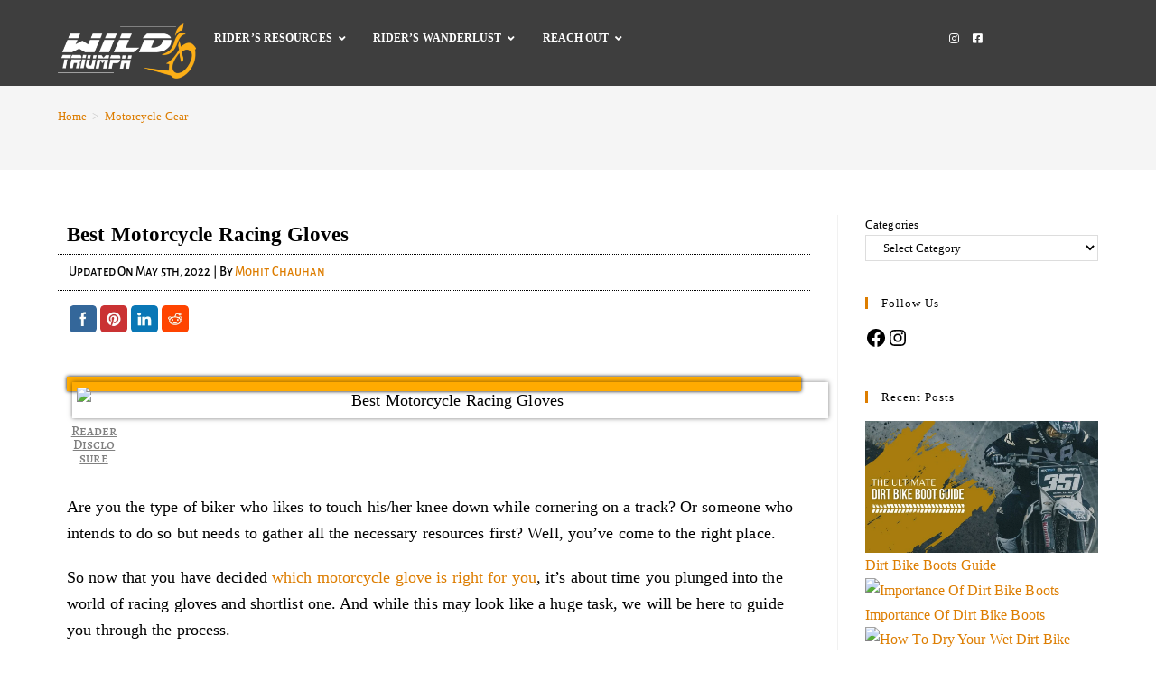

--- FILE ---
content_type: text/html; charset=UTF-8
request_url: https://wildtriumph.com/best-motorcycle-racing-gloves/
body_size: 85731
content:
<!DOCTYPE html>
<html class="html" lang="en-US">
<head><meta charset="UTF-8"><script>if(navigator.userAgent.match(/MSIE|Internet Explorer/i)||navigator.userAgent.match(/Trident\/7\..*?rv:11/i)){var href=document.location.href;if(!href.match(/[?&]nowprocket/)){if(href.indexOf("?")==-1){if(href.indexOf("#")==-1){document.location.href=href+"?nowprocket=1"}else{document.location.href=href.replace("#","?nowprocket=1#")}}else{if(href.indexOf("#")==-1){document.location.href=href+"&nowprocket=1"}else{document.location.href=href.replace("#","&nowprocket=1#")}}}}</script><script>(()=>{class RocketLazyLoadScripts{constructor(){this.v="1.2.5.1",this.triggerEvents=["keydown","mousedown","mousemove","touchmove","touchstart","touchend","wheel"],this.userEventHandler=this.t.bind(this),this.touchStartHandler=this.i.bind(this),this.touchMoveHandler=this.o.bind(this),this.touchEndHandler=this.h.bind(this),this.clickHandler=this.u.bind(this),this.interceptedClicks=[],this.interceptedClickListeners=[],this.l(this),window.addEventListener("pageshow",(t=>{this.persisted=t.persisted,this.everythingLoaded&&this.m()})),document.addEventListener("DOMContentLoaded",(()=>{this.p()})),this.delayedScripts={normal:[],async:[],defer:[]},this.trash=[],this.allJQueries=[]}k(t){document.hidden?t.t():(this.triggerEvents.forEach((e=>window.addEventListener(e,t.userEventHandler,{passive:!0}))),window.addEventListener("touchstart",t.touchStartHandler,{passive:!0}),window.addEventListener("mousedown",t.touchStartHandler),document.addEventListener("visibilitychange",t.userEventHandler))}_(){this.triggerEvents.forEach((t=>window.removeEventListener(t,this.userEventHandler,{passive:!0}))),document.removeEventListener("visibilitychange",this.userEventHandler)}i(t){"HTML"!==t.target.tagName&&(window.addEventListener("touchend",this.touchEndHandler),window.addEventListener("mouseup",this.touchEndHandler),window.addEventListener("touchmove",this.touchMoveHandler,{passive:!0}),window.addEventListener("mousemove",this.touchMoveHandler),t.target.addEventListener("click",this.clickHandler),this.L(t.target,!0),this.M(t.target,"onclick","rocket-onclick"),this.C())}o(t){window.removeEventListener("touchend",this.touchEndHandler),window.removeEventListener("mouseup",this.touchEndHandler),window.removeEventListener("touchmove",this.touchMoveHandler,{passive:!0}),window.removeEventListener("mousemove",this.touchMoveHandler),t.target.removeEventListener("click",this.clickHandler),this.L(t.target,!1),this.M(t.target,"rocket-onclick","onclick"),this.O()}h(){window.removeEventListener("touchend",this.touchEndHandler),window.removeEventListener("mouseup",this.touchEndHandler),window.removeEventListener("touchmove",this.touchMoveHandler,{passive:!0}),window.removeEventListener("mousemove",this.touchMoveHandler)}u(t){t.target.removeEventListener("click",this.clickHandler),this.L(t.target,!1),this.M(t.target,"rocket-onclick","onclick"),this.interceptedClicks.push(t),t.preventDefault(),t.stopPropagation(),t.stopImmediatePropagation(),this.O()}D(){window.removeEventListener("touchstart",this.touchStartHandler,{passive:!0}),window.removeEventListener("mousedown",this.touchStartHandler),this.interceptedClicks.forEach((t=>{t.target.dispatchEvent(new MouseEvent("click",{view:t.view,bubbles:!0,cancelable:!0}))}))}l(t){EventTarget.prototype.addEventListenerBase=EventTarget.prototype.addEventListener,EventTarget.prototype.addEventListener=function(e,i,o){"click"!==e||t.windowLoaded||i===t.clickHandler||t.interceptedClickListeners.push({target:this,func:i,options:o}),(this||window).addEventListenerBase(e,i,o)}}L(t,e){this.interceptedClickListeners.forEach((i=>{i.target===t&&(e?t.removeEventListener("click",i.func,i.options):t.addEventListener("click",i.func,i.options))})),t.parentNode!==document.documentElement&&this.L(t.parentNode,e)}S(){return new Promise((t=>{this.T?this.O=t:t()}))}C(){this.T=!0}O(){this.T=!1}M(t,e,i){t.hasAttribute&&t.hasAttribute(e)&&(event.target.setAttribute(i,event.target.getAttribute(e)),event.target.removeAttribute(e))}t(){this._(this),"loading"===document.readyState?document.addEventListener("DOMContentLoaded",this.R.bind(this)):this.R()}p(){let t=[];document.querySelectorAll("script[type=rocketlazyloadscript][data-rocket-src]").forEach((e=>{let i=e.getAttribute("data-rocket-src");if(i&&0!==i.indexOf("data:")){0===i.indexOf("//")&&(i=location.protocol+i);try{const o=new URL(i).origin;o!==location.origin&&t.push({src:o,crossOrigin:e.crossOrigin||"module"===e.getAttribute("data-rocket-type")})}catch(t){}}})),t=[...new Map(t.map((t=>[JSON.stringify(t),t]))).values()],this.j(t,"preconnect")}async R(){this.lastBreath=Date.now(),this.P(this),this.F(this),this.q(),this.A(),this.I(),await this.U(this.delayedScripts.normal),await this.U(this.delayedScripts.defer),await this.U(this.delayedScripts.async);try{await this.W(),await this.H(this),await this.J()}catch(t){console.error(t)}window.dispatchEvent(new Event("rocket-allScriptsLoaded")),this.everythingLoaded=!0,this.S().then((()=>{this.D()})),this.N()}A(){document.querySelectorAll("script[type=rocketlazyloadscript]").forEach((t=>{t.hasAttribute("data-rocket-src")?t.hasAttribute("async")&&!1!==t.async?this.delayedScripts.async.push(t):t.hasAttribute("defer")&&!1!==t.defer||"module"===t.getAttribute("data-rocket-type")?this.delayedScripts.defer.push(t):this.delayedScripts.normal.push(t):this.delayedScripts.normal.push(t)}))}async B(t){if(await this.G(),!0!==t.noModule||!("noModule"in HTMLScriptElement.prototype))return new Promise((e=>{let i;function o(){(i||t).setAttribute("data-rocket-status","executed"),e()}try{if(navigator.userAgent.indexOf("Firefox/")>0||""===navigator.vendor)i=document.createElement("script"),[...t.attributes].forEach((t=>{let e=t.nodeName;"type"!==e&&("data-rocket-type"===e&&(e="type"),"data-rocket-src"===e&&(e="src"),i.setAttribute(e,t.nodeValue))})),t.text&&(i.text=t.text),i.hasAttribute("src")?(i.addEventListener("load",o),i.addEventListener("error",(function(){i.setAttribute("data-rocket-status","failed"),e()})),setTimeout((()=>{i.isConnected||e()}),1)):(i.text=t.text,o()),t.parentNode.replaceChild(i,t);else{const i=t.getAttribute("data-rocket-type"),n=t.getAttribute("data-rocket-src");i?(t.type=i,t.removeAttribute("data-rocket-type")):t.removeAttribute("type"),t.addEventListener("load",o),t.addEventListener("error",(function(){t.setAttribute("data-rocket-status","failed"),e()})),n?(t.removeAttribute("data-rocket-src"),t.src=n):t.src="data:text/javascript;base64,"+window.btoa(unescape(encodeURIComponent(t.text)))}}catch(i){t.setAttribute("data-rocket-status","failed"),e()}}));t.setAttribute("data-rocket-status","skipped")}async U(t){const e=t.shift();return e&&e.isConnected?(await this.B(e),this.U(t)):Promise.resolve()}I(){this.j([...this.delayedScripts.normal,...this.delayedScripts.defer,...this.delayedScripts.async],"preload")}j(t,e){var i=document.createDocumentFragment();t.forEach((t=>{const o=t.getAttribute&&t.getAttribute("data-rocket-src")||t.src;if(o){const n=document.createElement("link");n.href=o,n.rel=e,"preconnect"!==e&&(n.as="script"),t.getAttribute&&"module"===t.getAttribute("data-rocket-type")&&(n.crossOrigin=!0),t.crossOrigin&&(n.crossOrigin=t.crossOrigin),t.integrity&&(n.integrity=t.integrity),i.appendChild(n),this.trash.push(n)}})),document.head.appendChild(i)}P(t){let e={};function i(i,o){return e[o].eventsToRewrite.indexOf(i)>=0&&!t.everythingLoaded?"rocket-"+i:i}function o(t,o){!function(t){e[t]||(e[t]={originalFunctions:{add:t.addEventListener,remove:t.removeEventListener},eventsToRewrite:[]},t.addEventListener=function(){arguments[0]=i(arguments[0],t),e[t].originalFunctions.add.apply(t,arguments)},t.removeEventListener=function(){arguments[0]=i(arguments[0],t),e[t].originalFunctions.remove.apply(t,arguments)})}(t),e[t].eventsToRewrite.push(o)}function n(e,i){let o=e[i];e[i]=null,Object.defineProperty(e,i,{get:()=>o||function(){},set(n){t.everythingLoaded?o=n:e["rocket"+i]=o=n}})}o(document,"DOMContentLoaded"),o(window,"DOMContentLoaded"),o(window,"load"),o(window,"pageshow"),o(document,"readystatechange"),n(document,"onreadystatechange"),n(window,"onload"),n(window,"onpageshow")}F(t){let e;function i(e){return t.everythingLoaded?e:e.split(" ").map((t=>"load"===t||0===t.indexOf("load.")?"rocket-jquery-load":t)).join(" ")}function o(o){if(o&&o.fn&&!t.allJQueries.includes(o)){o.fn.ready=o.fn.init.prototype.ready=function(e){return t.domReadyFired?e.bind(document)(o):document.addEventListener("rocket-DOMContentLoaded",(()=>e.bind(document)(o))),o([])};const e=o.fn.on;o.fn.on=o.fn.init.prototype.on=function(){return this[0]===window&&("string"==typeof arguments[0]||arguments[0]instanceof String?arguments[0]=i(arguments[0]):"object"==typeof arguments[0]&&Object.keys(arguments[0]).forEach((t=>{const e=arguments[0][t];delete arguments[0][t],arguments[0][i(t)]=e}))),e.apply(this,arguments),this},t.allJQueries.push(o)}e=o}o(window.jQuery),Object.defineProperty(window,"jQuery",{get:()=>e,set(t){o(t)}})}async H(t){const e=document.querySelector("script[data-webpack]");e&&(await async function(){return new Promise((t=>{e.addEventListener("load",t),e.addEventListener("error",t)}))}(),await t.K(),await t.H(t))}async W(){this.domReadyFired=!0,await this.G(),document.dispatchEvent(new Event("rocket-readystatechange")),await this.G(),document.rocketonreadystatechange&&document.rocketonreadystatechange(),await this.G(),document.dispatchEvent(new Event("rocket-DOMContentLoaded")),await this.G(),window.dispatchEvent(new Event("rocket-DOMContentLoaded"))}async J(){await this.G(),document.dispatchEvent(new Event("rocket-readystatechange")),await this.G(),document.rocketonreadystatechange&&document.rocketonreadystatechange(),await this.G(),window.dispatchEvent(new Event("rocket-load")),await this.G(),window.rocketonload&&window.rocketonload(),await this.G(),this.allJQueries.forEach((t=>t(window).trigger("rocket-jquery-load"))),await this.G();const t=new Event("rocket-pageshow");t.persisted=this.persisted,window.dispatchEvent(t),await this.G(),window.rocketonpageshow&&window.rocketonpageshow({persisted:this.persisted}),this.windowLoaded=!0}m(){document.onreadystatechange&&document.onreadystatechange(),window.onload&&window.onload(),window.onpageshow&&window.onpageshow({persisted:this.persisted})}q(){const t=new Map;document.write=document.writeln=function(e){const i=document.currentScript;i||console.error("WPRocket unable to document.write this: "+e);const o=document.createRange(),n=i.parentElement;let s=t.get(i);void 0===s&&(s=i.nextSibling,t.set(i,s));const c=document.createDocumentFragment();o.setStart(c,0),c.appendChild(o.createContextualFragment(e)),n.insertBefore(c,s)}}async G(){Date.now()-this.lastBreath>45&&(await this.K(),this.lastBreath=Date.now())}async K(){return document.hidden?new Promise((t=>setTimeout(t))):new Promise((t=>requestAnimationFrame(t)))}N(){this.trash.forEach((t=>t.remove()))}static run(){const t=new RocketLazyLoadScripts;t.k(t)}}RocketLazyLoadScripts.run()})();</script>
	
	<link rel="profile" href="https://gmpg.org/xfn/11">

	<meta name='robots' content='index, follow, max-image-preview:large, max-snippet:-1, max-video-preview:-1' />
<meta name="viewport" content="width=device-width, initial-scale=1">
	<!-- This site is optimized with the Yoast SEO plugin v26.7 - https://yoast.com/wordpress/plugins/seo/ -->
	<title>Best Motorcycle Racing Gloves | 10 Track Gloves For Sports Bike Riders</title><link rel="preload" as="style" href="https://fonts.googleapis.com/css?family=Alegreya%3A100%2C200%2C300%2C400%2C500%2C600%2C700%2C800%2C900%2C100i%2C200i%2C300i%2C400i%2C500i%2C600i%2C700i%2C800i%2C900i&#038;subset=latin&#038;display=swap" /><link rel="stylesheet" href="https://fonts.googleapis.com/css?family=Alegreya%3A100%2C200%2C300%2C400%2C500%2C600%2C700%2C800%2C900%2C100i%2C200i%2C300i%2C400i%2C500i%2C600i%2C700i%2C800i%2C900i&#038;subset=latin&#038;display=swap" media="print" onload="this.media='all'" /><noscript><link rel="stylesheet" href="https://fonts.googleapis.com/css?family=Alegreya%3A100%2C200%2C300%2C400%2C500%2C600%2C700%2C800%2C900%2C100i%2C200i%2C300i%2C400i%2C500i%2C600i%2C700i%2C800i%2C900i&#038;subset=latin&#038;display=swap" /></noscript>
	<meta name="description" content="Looking for an economical or a high performance racing glove? Take a look at our 10 best track gloves that are ideal for sporty bikers." />
	<link rel="canonical" href="https://wildtriumph.com/best-motorcycle-racing-gloves/" />
	<meta property="og:locale" content="en_US" />
	<meta property="og:type" content="article" />
	<meta property="og:title" content="Best Motorcycle Racing Gloves | 10 Track Gloves For Sports Bike Riders" />
	<meta property="og:description" content="Looking for an economical or a high performance racing glove? Take a look at our 10 best track gloves that are ideal for sporty bikers." />
	<meta property="og:url" content="https://wildtriumph.com/best-motorcycle-racing-gloves/" />
	<meta property="article:publisher" content="https://www.facebook.com/WildAdventureTour" />
	<meta property="article:published_time" content="2021-12-25T14:44:14+00:00" />
	<meta property="article:modified_time" content="2023-02-05T11:34:11+00:00" />
	<meta property="og:image" content="https://wildtriumph.com/wp-content/uploads/2021/12/Best-Racing-Gloves.jpg" />
	<meta property="og:image:width" content="1500" />
	<meta property="og:image:height" content="843" />
	<meta property="og:image:type" content="image/jpeg" />
	<meta name="author" content="Team Wild Triumph" />
	<meta name="twitter:card" content="summary_large_image" />
	<meta name="twitter:creator" content="@Wild_Triumph" />
	<meta name="twitter:site" content="@Wild_Triumph" />
	<meta name="twitter:label1" content="Written by" />
	<meta name="twitter:data1" content="Team Wild Triumph" />
	<meta name="twitter:label2" content="Est. reading time" />
	<meta name="twitter:data2" content="16 minutes" />
	<!-- / Yoast SEO plugin. -->


<link rel='dns-prefetch' href='//www.googletagmanager.com' />
<link rel='dns-prefetch' href='//fonts.googleapis.com' />
<link href='https://fonts.gstatic.com' crossorigin rel='preconnect' />
<link rel="alternate" type="application/rss+xml" title=" &raquo; Feed" href="https://wildtriumph.com/feed/" />
<link rel="alternate" type="application/rss+xml" title=" &raquo; Comments Feed" href="https://wildtriumph.com/comments/feed/" />
<link rel="alternate" title="oEmbed (JSON)" type="application/json+oembed" href="https://wildtriumph.com/wp-json/oembed/1.0/embed?url=https%3A%2F%2Fwildtriumph.com%2Fbest-motorcycle-racing-gloves%2F" />
<link rel="alternate" title="oEmbed (XML)" type="text/xml+oembed" href="https://wildtriumph.com/wp-json/oembed/1.0/embed?url=https%3A%2F%2Fwildtriumph.com%2Fbest-motorcycle-racing-gloves%2F&#038;format=xml" />
<style id='wp-img-auto-sizes-contain-inline-css'>
img:is([sizes=auto i],[sizes^="auto," i]){contain-intrinsic-size:3000px 1500px}
/*# sourceURL=wp-img-auto-sizes-contain-inline-css */
</style>
<link rel='stylesheet' id='sbi_styles-css' href='https://wildtriumph.com/wp-content/plugins/instagram-feed/css/sbi-styles.min.css?ver=6.10.0' media='all' />
<link data-minify="1" rel='stylesheet' id='dashicons-css' href='https://wildtriumph.com/wp-content/cache/min/1/wp-includes/css/dashicons.min.css?ver=1757224580' media='all' />
<style id='wp-emoji-styles-inline-css'>

	img.wp-smiley, img.emoji {
		display: inline !important;
		border: none !important;
		box-shadow: none !important;
		height: 1em !important;
		width: 1em !important;
		margin: 0 0.07em !important;
		vertical-align: -0.1em !important;
		background: none !important;
		padding: 0 !important;
	}
/*# sourceURL=wp-emoji-styles-inline-css */
</style>
<style id='classic-theme-styles-inline-css'>
/*! This file is auto-generated */
.wp-block-button__link{color:#fff;background-color:#32373c;border-radius:9999px;box-shadow:none;text-decoration:none;padding:calc(.667em + 2px) calc(1.333em + 2px);font-size:1.125em}.wp-block-file__button{background:#32373c;color:#fff;text-decoration:none}
/*# sourceURL=/wp-includes/css/classic-themes.min.css */
</style>
<style id='global-styles-inline-css'>
:root{--wp--preset--aspect-ratio--square: 1;--wp--preset--aspect-ratio--4-3: 4/3;--wp--preset--aspect-ratio--3-4: 3/4;--wp--preset--aspect-ratio--3-2: 3/2;--wp--preset--aspect-ratio--2-3: 2/3;--wp--preset--aspect-ratio--16-9: 16/9;--wp--preset--aspect-ratio--9-16: 9/16;--wp--preset--color--black: #000000;--wp--preset--color--cyan-bluish-gray: #abb8c3;--wp--preset--color--white: #ffffff;--wp--preset--color--pale-pink: #f78da7;--wp--preset--color--vivid-red: #cf2e2e;--wp--preset--color--luminous-vivid-orange: #ff6900;--wp--preset--color--luminous-vivid-amber: #fcb900;--wp--preset--color--light-green-cyan: #7bdcb5;--wp--preset--color--vivid-green-cyan: #00d084;--wp--preset--color--pale-cyan-blue: #8ed1fc;--wp--preset--color--vivid-cyan-blue: #0693e3;--wp--preset--color--vivid-purple: #9b51e0;--wp--preset--gradient--vivid-cyan-blue-to-vivid-purple: linear-gradient(135deg,rgb(6,147,227) 0%,rgb(155,81,224) 100%);--wp--preset--gradient--light-green-cyan-to-vivid-green-cyan: linear-gradient(135deg,rgb(122,220,180) 0%,rgb(0,208,130) 100%);--wp--preset--gradient--luminous-vivid-amber-to-luminous-vivid-orange: linear-gradient(135deg,rgb(252,185,0) 0%,rgb(255,105,0) 100%);--wp--preset--gradient--luminous-vivid-orange-to-vivid-red: linear-gradient(135deg,rgb(255,105,0) 0%,rgb(207,46,46) 100%);--wp--preset--gradient--very-light-gray-to-cyan-bluish-gray: linear-gradient(135deg,rgb(238,238,238) 0%,rgb(169,184,195) 100%);--wp--preset--gradient--cool-to-warm-spectrum: linear-gradient(135deg,rgb(74,234,220) 0%,rgb(151,120,209) 20%,rgb(207,42,186) 40%,rgb(238,44,130) 60%,rgb(251,105,98) 80%,rgb(254,248,76) 100%);--wp--preset--gradient--blush-light-purple: linear-gradient(135deg,rgb(255,206,236) 0%,rgb(152,150,240) 100%);--wp--preset--gradient--blush-bordeaux: linear-gradient(135deg,rgb(254,205,165) 0%,rgb(254,45,45) 50%,rgb(107,0,62) 100%);--wp--preset--gradient--luminous-dusk: linear-gradient(135deg,rgb(255,203,112) 0%,rgb(199,81,192) 50%,rgb(65,88,208) 100%);--wp--preset--gradient--pale-ocean: linear-gradient(135deg,rgb(255,245,203) 0%,rgb(182,227,212) 50%,rgb(51,167,181) 100%);--wp--preset--gradient--electric-grass: linear-gradient(135deg,rgb(202,248,128) 0%,rgb(113,206,126) 100%);--wp--preset--gradient--midnight: linear-gradient(135deg,rgb(2,3,129) 0%,rgb(40,116,252) 100%);--wp--preset--font-size--small: 13px;--wp--preset--font-size--medium: 20px;--wp--preset--font-size--large: 36px;--wp--preset--font-size--x-large: 42px;--wp--preset--spacing--20: 0.44rem;--wp--preset--spacing--30: 0.67rem;--wp--preset--spacing--40: 1rem;--wp--preset--spacing--50: 1.5rem;--wp--preset--spacing--60: 2.25rem;--wp--preset--spacing--70: 3.38rem;--wp--preset--spacing--80: 5.06rem;--wp--preset--shadow--natural: 6px 6px 9px rgba(0, 0, 0, 0.2);--wp--preset--shadow--deep: 12px 12px 50px rgba(0, 0, 0, 0.4);--wp--preset--shadow--sharp: 6px 6px 0px rgba(0, 0, 0, 0.2);--wp--preset--shadow--outlined: 6px 6px 0px -3px rgb(255, 255, 255), 6px 6px rgb(0, 0, 0);--wp--preset--shadow--crisp: 6px 6px 0px rgb(0, 0, 0);}:where(.is-layout-flex){gap: 0.5em;}:where(.is-layout-grid){gap: 0.5em;}body .is-layout-flex{display: flex;}.is-layout-flex{flex-wrap: wrap;align-items: center;}.is-layout-flex > :is(*, div){margin: 0;}body .is-layout-grid{display: grid;}.is-layout-grid > :is(*, div){margin: 0;}:where(.wp-block-columns.is-layout-flex){gap: 2em;}:where(.wp-block-columns.is-layout-grid){gap: 2em;}:where(.wp-block-post-template.is-layout-flex){gap: 1.25em;}:where(.wp-block-post-template.is-layout-grid){gap: 1.25em;}.has-black-color{color: var(--wp--preset--color--black) !important;}.has-cyan-bluish-gray-color{color: var(--wp--preset--color--cyan-bluish-gray) !important;}.has-white-color{color: var(--wp--preset--color--white) !important;}.has-pale-pink-color{color: var(--wp--preset--color--pale-pink) !important;}.has-vivid-red-color{color: var(--wp--preset--color--vivid-red) !important;}.has-luminous-vivid-orange-color{color: var(--wp--preset--color--luminous-vivid-orange) !important;}.has-luminous-vivid-amber-color{color: var(--wp--preset--color--luminous-vivid-amber) !important;}.has-light-green-cyan-color{color: var(--wp--preset--color--light-green-cyan) !important;}.has-vivid-green-cyan-color{color: var(--wp--preset--color--vivid-green-cyan) !important;}.has-pale-cyan-blue-color{color: var(--wp--preset--color--pale-cyan-blue) !important;}.has-vivid-cyan-blue-color{color: var(--wp--preset--color--vivid-cyan-blue) !important;}.has-vivid-purple-color{color: var(--wp--preset--color--vivid-purple) !important;}.has-black-background-color{background-color: var(--wp--preset--color--black) !important;}.has-cyan-bluish-gray-background-color{background-color: var(--wp--preset--color--cyan-bluish-gray) !important;}.has-white-background-color{background-color: var(--wp--preset--color--white) !important;}.has-pale-pink-background-color{background-color: var(--wp--preset--color--pale-pink) !important;}.has-vivid-red-background-color{background-color: var(--wp--preset--color--vivid-red) !important;}.has-luminous-vivid-orange-background-color{background-color: var(--wp--preset--color--luminous-vivid-orange) !important;}.has-luminous-vivid-amber-background-color{background-color: var(--wp--preset--color--luminous-vivid-amber) !important;}.has-light-green-cyan-background-color{background-color: var(--wp--preset--color--light-green-cyan) !important;}.has-vivid-green-cyan-background-color{background-color: var(--wp--preset--color--vivid-green-cyan) !important;}.has-pale-cyan-blue-background-color{background-color: var(--wp--preset--color--pale-cyan-blue) !important;}.has-vivid-cyan-blue-background-color{background-color: var(--wp--preset--color--vivid-cyan-blue) !important;}.has-vivid-purple-background-color{background-color: var(--wp--preset--color--vivid-purple) !important;}.has-black-border-color{border-color: var(--wp--preset--color--black) !important;}.has-cyan-bluish-gray-border-color{border-color: var(--wp--preset--color--cyan-bluish-gray) !important;}.has-white-border-color{border-color: var(--wp--preset--color--white) !important;}.has-pale-pink-border-color{border-color: var(--wp--preset--color--pale-pink) !important;}.has-vivid-red-border-color{border-color: var(--wp--preset--color--vivid-red) !important;}.has-luminous-vivid-orange-border-color{border-color: var(--wp--preset--color--luminous-vivid-orange) !important;}.has-luminous-vivid-amber-border-color{border-color: var(--wp--preset--color--luminous-vivid-amber) !important;}.has-light-green-cyan-border-color{border-color: var(--wp--preset--color--light-green-cyan) !important;}.has-vivid-green-cyan-border-color{border-color: var(--wp--preset--color--vivid-green-cyan) !important;}.has-pale-cyan-blue-border-color{border-color: var(--wp--preset--color--pale-cyan-blue) !important;}.has-vivid-cyan-blue-border-color{border-color: var(--wp--preset--color--vivid-cyan-blue) !important;}.has-vivid-purple-border-color{border-color: var(--wp--preset--color--vivid-purple) !important;}.has-vivid-cyan-blue-to-vivid-purple-gradient-background{background: var(--wp--preset--gradient--vivid-cyan-blue-to-vivid-purple) !important;}.has-light-green-cyan-to-vivid-green-cyan-gradient-background{background: var(--wp--preset--gradient--light-green-cyan-to-vivid-green-cyan) !important;}.has-luminous-vivid-amber-to-luminous-vivid-orange-gradient-background{background: var(--wp--preset--gradient--luminous-vivid-amber-to-luminous-vivid-orange) !important;}.has-luminous-vivid-orange-to-vivid-red-gradient-background{background: var(--wp--preset--gradient--luminous-vivid-orange-to-vivid-red) !important;}.has-very-light-gray-to-cyan-bluish-gray-gradient-background{background: var(--wp--preset--gradient--very-light-gray-to-cyan-bluish-gray) !important;}.has-cool-to-warm-spectrum-gradient-background{background: var(--wp--preset--gradient--cool-to-warm-spectrum) !important;}.has-blush-light-purple-gradient-background{background: var(--wp--preset--gradient--blush-light-purple) !important;}.has-blush-bordeaux-gradient-background{background: var(--wp--preset--gradient--blush-bordeaux) !important;}.has-luminous-dusk-gradient-background{background: var(--wp--preset--gradient--luminous-dusk) !important;}.has-pale-ocean-gradient-background{background: var(--wp--preset--gradient--pale-ocean) !important;}.has-electric-grass-gradient-background{background: var(--wp--preset--gradient--electric-grass) !important;}.has-midnight-gradient-background{background: var(--wp--preset--gradient--midnight) !important;}.has-small-font-size{font-size: var(--wp--preset--font-size--small) !important;}.has-medium-font-size{font-size: var(--wp--preset--font-size--medium) !important;}.has-large-font-size{font-size: var(--wp--preset--font-size--large) !important;}.has-x-large-font-size{font-size: var(--wp--preset--font-size--x-large) !important;}
:where(.wp-block-post-template.is-layout-flex){gap: 1.25em;}:where(.wp-block-post-template.is-layout-grid){gap: 1.25em;}
:where(.wp-block-term-template.is-layout-flex){gap: 1.25em;}:where(.wp-block-term-template.is-layout-grid){gap: 1.25em;}
:where(.wp-block-columns.is-layout-flex){gap: 2em;}:where(.wp-block-columns.is-layout-grid){gap: 2em;}
:root :where(.wp-block-pullquote){font-size: 1.5em;line-height: 1.6;}
/*# sourceURL=global-styles-inline-css */
</style>
<link data-minify="1" rel='stylesheet' id='SFSImainCss-css' href='https://wildtriumph.com/wp-content/cache/min/1/wp-content/plugins/ultimate-social-media-icons/css/sfsi-style.css?ver=1757224580' media='all' />
<link rel='stylesheet' id='oceanwp-style-css' href='https://wildtriumph.com/wp-content/themes/oceanwp/assets/css/style.min.css?ver=1.0' media='all' />
<link rel='stylesheet' id='child-style-css' href='https://wildtriumph.com/wp-content/themes/oceanwp-child-theme-master/style.css?ver=6.9' media='all' />
<link data-minify="1" rel='stylesheet' id='font-awesome-css' href='https://wildtriumph.com/wp-content/cache/min/1/wp-content/themes/oceanwp/assets/fonts/fontawesome/css/all.min.css?ver=1757224580' media='all' />
<link data-minify="1" rel='stylesheet' id='simple-line-icons-css' href='https://wildtriumph.com/wp-content/cache/min/1/wp-content/themes/oceanwp/assets/css/third/simple-line-icons.min.css?ver=1757224580' media='all' />
<link rel='stylesheet' id='oceanwp-hamburgers-css' href='https://wildtriumph.com/wp-content/themes/oceanwp/assets/css/third/hamburgers/hamburgers.min.css?ver=1.0' media='all' />
<link data-minify="1" rel='stylesheet' id='oceanwp-arrowalt-r-css' href='https://wildtriumph.com/wp-content/cache/min/1/wp-content/themes/oceanwp/assets/css/third/hamburgers/types/arrowalt-r.css?ver=1757224580' media='all' />

<link rel='stylesheet' id='tablepress-default-css' href='https://wildtriumph.com/wp-content/tablepress-combined.min.css?ver=28' media='all' />
<link rel='stylesheet' id='tablepress-responsive-tables-css' href='https://wildtriumph.com/wp-content/plugins/tablepress-responsive-tables/css/tablepress-responsive.min.css?ver=1.8' media='all' />
<link rel='stylesheet' id='shiftnav-css' href='https://wildtriumph.com/wp-content/plugins/shiftnav-pro/pro/assets/css/shiftnav.min.css?ver=1.7.1' media='all' />
<link data-minify="1" rel='stylesheet' id='elementor-icons-css' href='https://wildtriumph.com/wp-content/cache/min/1/wp-content/plugins/elementor/assets/lib/eicons/css/elementor-icons.min.css?ver=1757224580' media='all' />
<link rel='stylesheet' id='elementor-frontend-css' href='https://wildtriumph.com/wp-content/plugins/elementor/assets/css/frontend.min.css?ver=3.34.1' media='all' />
<style id='elementor-frontend-inline-css'>
.elementor-3518 .elementor-element.elementor-element-b4da140 > .elementor-container > .elementor-column > .elementor-widget-wrap{align-content:center;align-items:center;}.elementor-3518 .elementor-element.elementor-element-b4da140:not(.elementor-motion-effects-element-type-background), .elementor-3518 .elementor-element.elementor-element-b4da140 > .elementor-motion-effects-container > .elementor-motion-effects-layer{background-image:url("https://wildtriumph.com/wp-content/uploads/2020/04/map-of-the-world-1164919_1920-scaled-e1600939933408.jpg");background-size:cover;}.elementor-3518 .elementor-element.elementor-element-b4da140 > .elementor-background-overlay{background-color:#FFFFFF;opacity:0.9;transition:background 0.3s, border-radius 0.3s, opacity 0.3s;}.elementor-3518 .elementor-element.elementor-element-b4da140 > .elementor-container{min-height:400px;}.elementor-3518 .elementor-element.elementor-element-b4da140{transition:background 0.3s, border 0.3s, border-radius 0.3s, box-shadow 0.3s;}.elementor-3518 .elementor-element.elementor-element-5fa0251{--spacer-size:50px;}.elementor-3518 .elementor-element.elementor-element-197fbc0{text-align:center;}.elementor-3518 .elementor-element.elementor-element-197fbc0 img{width:93%;}.elementor-3518 .elementor-element.elementor-element-ac27224 .elementor-repeater-item-62a5ebe.elementor-social-icon{background-color:#C8309F;}.elementor-3518 .elementor-element.elementor-element-ac27224{--grid-template-columns:repeat(0, auto);--icon-size:14px;--grid-column-gap:5px;--grid-row-gap:0px;}.elementor-3518 .elementor-element.elementor-element-ac27224 .elementor-widget-container{text-align:center;}.elementor-3518 .elementor-element.elementor-element-01e1a26 .elementor-heading-title{font-family:"Alegreya SC", Sans-serif;font-size:15px;font-weight:bold;letter-spacing:1.6px;}.elementor-3518 .elementor-element.elementor-element-6536238 .elementor-heading-title{font-family:"Alegreya SC", Sans-serif;font-size:15px;font-weight:bold;letter-spacing:1.6px;}.elementor-3518 .elementor-element.elementor-element-18caeff .elementor-heading-title{font-family:"Alegreya SC", Sans-serif;font-size:15px;font-weight:bold;letter-spacing:1.6px;}.elementor-3518 .elementor-element.elementor-element-d0e86ae .elementor-heading-title{font-family:"Alegreya SC", Sans-serif;font-size:15px;font-weight:bold;letter-spacing:1.6px;}.elementor-3518 .elementor-element.elementor-element-a91f601 .elementor-heading-title{font-family:"Alegreya SC", Sans-serif;font-size:15px;font-weight:bold;letter-spacing:1.6px;}.elementor-3518 .elementor-element.elementor-element-1d0c888 .elementor-heading-title{font-family:"Alegreya SC", Sans-serif;font-size:15px;font-weight:bold;letter-spacing:1.6px;}.elementor-3518 .elementor-element.elementor-element-bce5a09 .elementor-heading-title{font-family:"Alegreya SC", Sans-serif;font-size:15px;font-weight:bold;letter-spacing:1.6px;}.elementor-3518 .elementor-element.elementor-element-8626486 .elementor-heading-title{font-family:"Alegreya SC", Sans-serif;font-size:15px;font-weight:bold;letter-spacing:1.6px;}.elementor-3518 .elementor-element.elementor-element-ad083f2 .elementor-heading-title{font-family:"Alegreya SC", Sans-serif;font-size:15px;font-weight:bold;letter-spacing:1.6px;}.elementor-3518 .elementor-element.elementor-element-5c7d90e .elementor-heading-title{font-family:"Alegreya SC", Sans-serif;font-size:15px;font-weight:bold;letter-spacing:1.6px;}.elementor-3518 .elementor-element.elementor-element-5c3af08 .elementor-icon-list-items:not(.elementor-inline-items) .elementor-icon-list-item:not(:last-child){padding-block-end:calc(12px/2);}.elementor-3518 .elementor-element.elementor-element-5c3af08 .elementor-icon-list-items:not(.elementor-inline-items) .elementor-icon-list-item:not(:first-child){margin-block-start:calc(12px/2);}.elementor-3518 .elementor-element.elementor-element-5c3af08 .elementor-icon-list-items.elementor-inline-items .elementor-icon-list-item{margin-inline:calc(12px/2);}.elementor-3518 .elementor-element.elementor-element-5c3af08 .elementor-icon-list-items.elementor-inline-items{margin-inline:calc(-12px/2);}.elementor-3518 .elementor-element.elementor-element-5c3af08 .elementor-icon-list-items.elementor-inline-items .elementor-icon-list-item:after{inset-inline-end:calc(-12px/2);}.elementor-3518 .elementor-element.elementor-element-5c3af08 .elementor-icon-list-icon i{color:#FFA900;transition:color 0.3s;}.elementor-3518 .elementor-element.elementor-element-5c3af08 .elementor-icon-list-icon svg{fill:#FFA900;transition:fill 0.3s;}.elementor-3518 .elementor-element.elementor-element-5c3af08{--e-icon-list-icon-size:17px;--icon-vertical-offset:0px;}.elementor-3518 .elementor-element.elementor-element-5c3af08 .elementor-icon-list-item > .elementor-icon-list-text, .elementor-3518 .elementor-element.elementor-element-5c3af08 .elementor-icon-list-item > a{font-family:"Alegreya SC", Sans-serif;}.elementor-3518 .elementor-element.elementor-element-5c3af08 .elementor-icon-list-text{color:#000000;transition:color 0.3s;}.elementor-3518 .elementor-element.elementor-element-920fba0.elementor-position-right .elementor-image-box-img{margin-left:16px;}.elementor-3518 .elementor-element.elementor-element-920fba0.elementor-position-left .elementor-image-box-img{margin-right:16px;}.elementor-3518 .elementor-element.elementor-element-920fba0.elementor-position-top .elementor-image-box-img{margin-bottom:16px;}.elementor-3518 .elementor-element.elementor-element-920fba0 .elementor-image-box-wrapper .elementor-image-box-img{width:8%;}.elementor-3518 .elementor-element.elementor-element-920fba0 .elementor-image-box-img img{transition-duration:0.3s;}.elementor-3518 .elementor-element.elementor-element-920fba0 .elementor-image-box-title{font-family:"Tahoma", Sans-serif;font-size:13px;font-weight:100;color:#000000;}.elementor-3518 .elementor-element.elementor-element-5caacc5{text-align:start;}.elementor-3518 .elementor-element.elementor-element-5caacc5 .elementor-heading-title{font-size:12px;color:#FFFFFF;}:root{--page-title-display:none;}@media(max-width:1024px){.elementor-3518 .elementor-element.elementor-element-5c3af08 > .elementor-widget-container{margin:0px 0px 0px -11px;}.elementor-3518 .elementor-element.elementor-element-5caacc5{text-align:center;}}@media(min-width:768px){.elementor-3518 .elementor-element.elementor-element-87b2d30{width:100%;}}@media(max-width:1024px) and (min-width:768px){.elementor-3518 .elementor-element.elementor-element-2cb1cab{width:21%;}.elementor-3518 .elementor-element.elementor-element-2b50b98{width:25%;}.elementor-3518 .elementor-element.elementor-element-dea1cf1{width:25%;}.elementor-3518 .elementor-element.elementor-element-de2331f{width:25%;}}@media(max-width:767px){.elementor-3518 .elementor-element.elementor-element-197fbc0{text-align:center;}.elementor-3518 .elementor-element.elementor-element-197fbc0 img{max-width:69%;}.elementor-3518 .elementor-element.elementor-element-2b50b98{width:40%;}.elementor-3518 .elementor-element.elementor-element-2b50b98 > .elementor-element-populated{margin:0px 5px 0px 55px;--e-column-margin-right:5px;--e-column-margin-left:55px;}.elementor-3518 .elementor-element.elementor-element-dea1cf1{width:40%;}.elementor-3518 .elementor-element.elementor-element-dea1cf1 > .elementor-element-populated{margin:0px 0px 0px 48px;--e-column-margin-right:0px;--e-column-margin-left:48px;}.elementor-3518 .elementor-element.elementor-element-de2331f{width:50%;}.elementor-3518 .elementor-element.elementor-element-de2331f > .elementor-element-populated{margin:0px 0px 0px 70px;--e-column-margin-right:0px;--e-column-margin-left:70px;}.elementor-3518 .elementor-element.elementor-element-5c3af08 > .elementor-widget-container{margin:0px 0px 0px 10px;}.elementor-3518 .elementor-element.elementor-element-5c3af08 .elementor-icon-list-item > .elementor-icon-list-text, .elementor-3518 .elementor-element.elementor-element-5c3af08 .elementor-icon-list-item > a{font-size:14px;}.elementor-3518 .elementor-element.elementor-element-920fba0 .elementor-image-box-img{margin-bottom:16px;}.elementor-3518 .elementor-element.elementor-element-920fba0 .elementor-image-box-wrapper .elementor-image-box-img{width:25%;}.elementor-3518 .elementor-element.elementor-element-5caacc5{text-align:center;}}
.elementor-8713 .elementor-element.elementor-element-d99f5c6:not(.elementor-motion-effects-element-type-background), .elementor-8713 .elementor-element.elementor-element-d99f5c6 > .elementor-motion-effects-container > .elementor-motion-effects-layer{background-image:url("https://wildtriumph.com/wp-content/uploads/2020/12/404-Page-Wild-Triumph-scaled.jpg");background-position:center center;background-repeat:no-repeat;background-size:cover;}.elementor-8713 .elementor-element.elementor-element-d99f5c6 > .elementor-background-overlay{background-color:#000000;opacity:0.63;transition:background 0.3s, border-radius 0.3s, opacity 0.3s;}.elementor-8713 .elementor-element.elementor-element-d99f5c6 > .elementor-container{min-height:786px;}.elementor-8713 .elementor-element.elementor-element-d99f5c6{transition:background 0.3s, border 0.3s, border-radius 0.3s, box-shadow 0.3s;}.elementor-8713 .elementor-element.elementor-element-b87d7d2{text-align:center;}.elementor-8713 .elementor-element.elementor-element-b87d7d2 .elementor-heading-title{font-family:"Nunito", Sans-serif;font-size:1em;font-weight:800;text-transform:uppercase;letter-spacing:4px;color:#FFFFFF;}.elementor-8713 .elementor-element.elementor-element-1ddc5bf{text-align:center;}.elementor-8713 .elementor-element.elementor-element-1ddc5bf .elementor-heading-title{font-family:"Nunito", Sans-serif;font-size:2.6em;font-weight:800;line-height:0.8em;letter-spacing:-0.6px;color:#FFFFFF;}.elementor-8713 .elementor-element.elementor-element-1846066{text-align:center;font-family:"Abel", Sans-serif;font-size:20px;font-weight:100;text-transform:uppercase;color:#FFFFFF;}.elementor-8713 .elementor-element.elementor-element-8839908 .elementor-button{background-color:#FFAB00;font-family:"Nunito", Sans-serif;font-size:1em;font-weight:600;fill:#FFFFFF;color:#FFFFFF;border-style:solid;border-width:2px 2px 2px 2px;border-color:#ffab00;border-radius:0px 0px 0px 0px;}.elementor-8713 .elementor-element.elementor-element-8839908 .elementor-button:hover, .elementor-8713 .elementor-element.elementor-element-8839908 .elementor-button:focus{background-color:#ffffff;color:#ffab00;border-color:#ffffff;}.elementor-8713 .elementor-element.elementor-element-8839908 .elementor-button:hover svg, .elementor-8713 .elementor-element.elementor-element-8839908 .elementor-button:focus svg{fill:#ffab00;}@media(max-width:1024px){.elementor-8713 .elementor-element.elementor-element-b87d7d2 .elementor-heading-title{font-size:1em;}.elementor-8713 .elementor-element.elementor-element-1ddc5bf .elementor-heading-title{font-size:2.4em;}.elementor-8713 .elementor-element.elementor-element-1846066{font-size:18px;}}@media(min-width:1025px){.elementor-8713 .elementor-element.elementor-element-d99f5c6:not(.elementor-motion-effects-element-type-background), .elementor-8713 .elementor-element.elementor-element-d99f5c6 > .elementor-motion-effects-container > .elementor-motion-effects-layer{background-attachment:fixed;}}@media(max-width:767px){.elementor-8713 .elementor-element.elementor-element-b87d7d2{text-align:center;}.elementor-8713 .elementor-element.elementor-element-b87d7d2 .elementor-heading-title{font-size:11px;}.elementor-8713 .elementor-element.elementor-element-1ddc5bf{text-align:center;}.elementor-8713 .elementor-element.elementor-element-1ddc5bf .elementor-heading-title{font-size:1.2em;}.elementor-8713 .elementor-element.elementor-element-1846066{font-size:13px;}}
.elementor-kit-5173{--e-global-typography-primary-font-weight:600;--e-global-typography-secondary-font-weight:400;--e-global-typography-text-font-weight:400;--e-global-typography-accent-font-weight:500;}.elementor-section.elementor-section-boxed > .elementor-container{max-width:1140px;}.e-con{--container-max-width:1140px;}.elementor-widget:not(:last-child){margin-block-end:20px;}.elementor-element{--widgets-spacing:20px 20px;--widgets-spacing-row:20px;--widgets-spacing-column:20px;}{}h1.entry-title{display:var(--page-title-display);}@media(max-width:1024px){.elementor-section.elementor-section-boxed > .elementor-container{max-width:1024px;}.e-con{--container-max-width:1024px;}}@media(max-width:767px){.elementor-section.elementor-section-boxed > .elementor-container{max-width:767px;}.e-con{--container-max-width:767px;}}
.elementor-15853 .elementor-element.elementor-element-54cd3d7 .elementor-heading-title{text-transform:capitalize;}.elementor-15853 .elementor-element.elementor-element-9263919 > .elementor-element-populated{border-style:dotted;border-width:1px 0px 1px 0px;padding:0px 0px 0px 2px;}.elementor-15853 .elementor-element.elementor-element-01f73ae > .elementor-widget-container{margin:7px 0px -12px 0px;padding:0px 0px 0px 10px;border-style:dotted;border-width:0px 0px 0px 0px;border-radius:0px 0px 0px 0px;}.elementor-15853 .elementor-element.elementor-element-01f73ae{font-family:"Alegreya Sans SC", Sans-serif;font-size:14.5px;text-transform:capitalize;}.elementor-15853 .elementor-element.elementor-element-712004a{padding:0px 0px 25px 0px;}.elementor-15853 .elementor-element.elementor-element-646bbff:not(.elementor-motion-effects-element-type-background), .elementor-15853 .elementor-element.elementor-element-646bbff > .elementor-motion-effects-container > .elementor-motion-effects-layer{background-color:#FFAB00;}.elementor-15853 .elementor-element.elementor-element-646bbff{transition:background 0.3s, border 0.3s, border-radius 0.3s, box-shadow 0.3s;margin-top:10px;margin-bottom:0px;padding:0px 0px 0px 0px;}.elementor-15853 .elementor-element.elementor-element-646bbff > .elementor-background-overlay{transition:background 0.3s, border-radius 0.3s, opacity 0.3s;}.elementor-15853 .elementor-element.elementor-element-159c493 > .elementor-element-populated{box-shadow:0px 0px 4px 0px rgba(0, 0, 0, 0.97);}.elementor-15853 .elementor-element.elementor-element-88520df > .elementor-widget-container{margin:6px -30px -30px 6px;padding:5px 5px 5px 5px;box-shadow:0px 0px 5px 0px rgba(0,0,0,0.5);}.elementor-15853 .elementor-element.elementor-element-88520df img{width:100%;}.elementor-15853 .elementor-element.elementor-element-78528a2 > .elementor-widget-container{border-style:dotted;border-width:0px 0px 0px 0px;border-radius:0px 0px 0px 0px;}.elementor-15853 .elementor-element.elementor-element-78528a2 .eael-tooltip:hover .eael-tooltip-text.eael-tooltip-top{animation-duration:300ms;}.elementor-15853 .elementor-element.elementor-element-78528a2 .eael-tooltip:hover .eael-tooltip-text.eael-tooltip-left{animation-duration:300ms;}.elementor-15853 .elementor-element.elementor-element-78528a2 .eael-tooltip:hover .eael-tooltip-text.eael-tooltip-bottom{animation-duration:300ms;}.elementor-15853 .elementor-element.elementor-element-78528a2 .eael-tooltip:hover .eael-tooltip-text.eael-tooltip-right{animation-duration:300ms;}.elementor-15853 .elementor-element.elementor-element-78528a2 .eael-tooltip{width:100px;margin:-20px -20px -20px -20px;font-family:"Alegreya SC", Sans-serif;font-size:15px;}.elementor-15853 .elementor-element.elementor-element-78528a2 .eael-tooltip:hover{color:#212121;}.elementor-15853 .elementor-element.elementor-element-78528a2 .eael-tooltip:hover a{color:#212121;}.elementor-15853 .elementor-element.elementor-element-78528a2 .eael-tooltip:hover svg{fill:#212121;}.elementor-15853 .elementor-element.elementor-element-78528a2 .eael-tooltip .eael-tooltip-text{width:425px;max-width:420px;background-color:#0A0909C4;color:#fff;}.elementor-15853 .elementor-element.elementor-element-78528a2 .eael-tooltip .eael-tooltip-text:after{border-width:5px;}.elementor-15853 .elementor-element.elementor-element-78528a2 .eael-tooltip .eael-tooltip-text.eael-tooltip-left::after{top:calc( 50% - 5px );}.elementor-15853 .elementor-element.elementor-element-78528a2 .eael-tooltip .eael-tooltip-text.eael-tooltip-right::after{top:calc( 50% - 5px );}.elementor-15853 .elementor-element.elementor-element-78528a2 .eael-tooltip .eael-tooltip-text.eael-tooltip-top::after{left:calc( 50% - 5px );}.elementor-15853 .elementor-element.elementor-element-78528a2 .eael-tooltip .eael-tooltip-text.eael-tooltip-bottom::after{left:calc( 50% - 5px );}.elementor-15853 .elementor-element.elementor-element-78528a2 .eael-tooltip .eael-tooltip-text.eael-tooltip-top:after{border-top-color:#555;}.elementor-15853 .elementor-element.elementor-element-78528a2 .eael-tooltip .eael-tooltip-text.eael-tooltip-bottom:after{border-bottom-color:#555;}.elementor-15853 .elementor-element.elementor-element-78528a2 .eael-tooltip .eael-tooltip-text.eael-tooltip-left:after{border-left-color:#555;}.elementor-15853 .elementor-element.elementor-element-78528a2 .eael-tooltip .eael-tooltip-text.eael-tooltip-right:after{border-right-color:#555;}.elementor-15853 .elementor-element.elementor-element-01b4676{margin-top:20px;margin-bottom:0px;}.elementor-15853 .elementor-element.elementor-element-3c83c16{margin-top:0px;margin-bottom:40px;padding:0px 0px 0px 0px;}.elementor-15853 .elementor-element.elementor-element-e152f87 > .elementor-element-populated, .elementor-15853 .elementor-element.elementor-element-e152f87 > .elementor-element-populated > .elementor-background-overlay, .elementor-15853 .elementor-element.elementor-element-e152f87 > .elementor-background-slideshow{border-radius:20px 20px 20px 20px;}.elementor-15853 .elementor-element.elementor-element-e152f87 > .elementor-element-populated{transition:background 0.3s, border 0.3s, border-radius 0.3s, box-shadow 0.3s;margin:0px 6px 0px 0px;--e-column-margin-right:6px;--e-column-margin-left:0px;}.elementor-15853 .elementor-element.elementor-element-e152f87 > .elementor-element-populated > .elementor-background-overlay{transition:background 0.3s, border-radius 0.3s, opacity 0.3s;}.elementor-15853 .elementor-element.elementor-element-b5e276d:not(.elementor-motion-effects-element-type-background), .elementor-15853 .elementor-element.elementor-element-b5e276d > .elementor-motion-effects-container > .elementor-motion-effects-layer{background-color:#FFAB00;}.elementor-15853 .elementor-element.elementor-element-b5e276d{transition:background 0.3s, border 0.3s, border-radius 0.3s, box-shadow 0.3s;margin-top:10px;margin-bottom:0px;padding:0px 0px 0px 0px;}.elementor-15853 .elementor-element.elementor-element-b5e276d > .elementor-background-overlay{transition:background 0.3s, border-radius 0.3s, opacity 0.3s;}.elementor-15853 .elementor-element.elementor-element-ccad8ae > .elementor-widget-container{margin:6px -30px -30px 6px;padding:5px 5px 5px 5px;box-shadow:0px 0px 5px 0px rgba(0,0,0,0.5);}.elementor-15853 .elementor-element.elementor-element-ccad8ae img{width:100%;}.elementor-15853 .elementor-element.elementor-element-f781a46 > .elementor-element-populated{margin:44px 0px 0px 0px;--e-column-margin-right:0px;--e-column-margin-left:0px;padding:0px 0px 0px 19px;}.elementor-15853 .elementor-element.elementor-element-1d8ce24 > .elementor-widget-container{margin:12px 0px 0px 12px;}.elementor-15853 .elementor-element.elementor-element-813ea6a{--divider-border-style:solid;--divider-color:#EAB537;--divider-border-width:2.4px;}.elementor-15853 .elementor-element.elementor-element-813ea6a > .elementor-widget-container{margin:-25px 0px -13px 0px;padding:0px 0px 0px 13px;}.elementor-15853 .elementor-element.elementor-element-813ea6a .elementor-divider-separator{width:9%;margin:0 auto;margin-left:0;}.elementor-15853 .elementor-element.elementor-element-813ea6a .elementor-divider{text-align:left;padding-block-start:15px;padding-block-end:15px;}.elementor-15853 .elementor-element.elementor-element-9ad910e > .elementor-widget-container{margin:0px 10px 0px 0px;padding:17px 17px 17px 17px;}.elementor-15853 .elementor-element.elementor-element-9ad910e{text-align:justify;}.elementor-15853 .elementor-element.elementor-element-19603ab .elementor-button{background-color:#000000D9;font-weight:600;text-transform:uppercase;fill:#FFFFFF;color:#FFFFFF;border-radius:6px 6px 6px 6px;}.elementor-15853 .elementor-element.elementor-element-19603ab .elementor-button:hover, .elementor-15853 .elementor-element.elementor-element-19603ab .elementor-button:focus{background-color:#FFAB00;color:#000000;}.elementor-15853 .elementor-element.elementor-element-19603ab > .elementor-widget-container{margin:-45px 0px 0px 30px;}.elementor-15853 .elementor-element.elementor-element-19603ab .elementor-button:hover svg, .elementor-15853 .elementor-element.elementor-element-19603ab .elementor-button:focus svg{fill:#000000;}.elementor-15853 .elementor-element.elementor-element-cd5076e{margin-top:0px;margin-bottom:40px;padding:0px 0px 0px 0px;}.elementor-15853 .elementor-element.elementor-element-615be82 > .elementor-element-populated, .elementor-15853 .elementor-element.elementor-element-615be82 > .elementor-element-populated > .elementor-background-overlay, .elementor-15853 .elementor-element.elementor-element-615be82 > .elementor-background-slideshow{border-radius:20px 20px 20px 20px;}.elementor-15853 .elementor-element.elementor-element-615be82 > .elementor-element-populated{transition:background 0.3s, border 0.3s, border-radius 0.3s, box-shadow 0.3s;margin:0px 6px 0px 0px;--e-column-margin-right:6px;--e-column-margin-left:0px;}.elementor-15853 .elementor-element.elementor-element-615be82 > .elementor-element-populated > .elementor-background-overlay{transition:background 0.3s, border-radius 0.3s, opacity 0.3s;}.elementor-15853 .elementor-element.elementor-element-aac3da0:not(.elementor-motion-effects-element-type-background), .elementor-15853 .elementor-element.elementor-element-aac3da0 > .elementor-motion-effects-container > .elementor-motion-effects-layer{background-color:#FFAB00;}.elementor-15853 .elementor-element.elementor-element-aac3da0{transition:background 0.3s, border 0.3s, border-radius 0.3s, box-shadow 0.3s;margin-top:10px;margin-bottom:0px;padding:0px 0px 0px 0px;}.elementor-15853 .elementor-element.elementor-element-aac3da0 > .elementor-background-overlay{transition:background 0.3s, border-radius 0.3s, opacity 0.3s;}.elementor-15853 .elementor-element.elementor-element-ddc29f3 > .elementor-widget-container{margin:6px -30px -30px 6px;padding:5px 5px 5px 5px;box-shadow:0px 0px 5px 0px rgba(0,0,0,0.5);}.elementor-15853 .elementor-element.elementor-element-ddc29f3 img{width:100%;}.elementor-15853 .elementor-element.elementor-element-f246fb8 > .elementor-element-populated{margin:44px 0px 0px 0px;--e-column-margin-right:0px;--e-column-margin-left:0px;padding:0px 0px 0px 19px;}.elementor-15853 .elementor-element.elementor-element-c756e5d > .elementor-widget-container{margin:12px 0px 0px 12px;}.elementor-15853 .elementor-element.elementor-element-7816068{--divider-border-style:solid;--divider-color:#EAB537;--divider-border-width:2.4px;}.elementor-15853 .elementor-element.elementor-element-7816068 > .elementor-widget-container{margin:-25px 0px -13px 0px;padding:0px 0px 0px 13px;}.elementor-15853 .elementor-element.elementor-element-7816068 .elementor-divider-separator{width:9%;margin:0 auto;margin-left:0;}.elementor-15853 .elementor-element.elementor-element-7816068 .elementor-divider{text-align:left;padding-block-start:15px;padding-block-end:15px;}.elementor-15853 .elementor-element.elementor-element-abf37f3 > .elementor-widget-container{margin:0px 10px 0px 0px;padding:17px 17px 17px 17px;}.elementor-15853 .elementor-element.elementor-element-abf37f3{text-align:justify;}.elementor-15853 .elementor-element.elementor-element-901ff94 .elementor-button{background-color:#000000D9;font-weight:600;text-transform:uppercase;fill:#FFFFFF;color:#FFFFFF;border-radius:6px 6px 6px 6px;}.elementor-15853 .elementor-element.elementor-element-901ff94 .elementor-button:hover, .elementor-15853 .elementor-element.elementor-element-901ff94 .elementor-button:focus{background-color:#FFAB00;color:#000000;}.elementor-15853 .elementor-element.elementor-element-901ff94 > .elementor-widget-container{margin:-45px 0px 0px 30px;}.elementor-15853 .elementor-element.elementor-element-901ff94 .elementor-button:hover svg, .elementor-15853 .elementor-element.elementor-element-901ff94 .elementor-button:focus svg{fill:#000000;}.elementor-15853 .elementor-element.elementor-element-f38720f{margin-top:0px;margin-bottom:40px;padding:0px 0px 0px 0px;}.elementor-15853 .elementor-element.elementor-element-44b717c > .elementor-element-populated, .elementor-15853 .elementor-element.elementor-element-44b717c > .elementor-element-populated > .elementor-background-overlay, .elementor-15853 .elementor-element.elementor-element-44b717c > .elementor-background-slideshow{border-radius:20px 20px 20px 20px;}.elementor-15853 .elementor-element.elementor-element-44b717c > .elementor-element-populated{transition:background 0.3s, border 0.3s, border-radius 0.3s, box-shadow 0.3s;margin:0px 6px 0px 0px;--e-column-margin-right:6px;--e-column-margin-left:0px;}.elementor-15853 .elementor-element.elementor-element-44b717c > .elementor-element-populated > .elementor-background-overlay{transition:background 0.3s, border-radius 0.3s, opacity 0.3s;}.elementor-15853 .elementor-element.elementor-element-3898671:not(.elementor-motion-effects-element-type-background), .elementor-15853 .elementor-element.elementor-element-3898671 > .elementor-motion-effects-container > .elementor-motion-effects-layer{background-color:#FFAB00;}.elementor-15853 .elementor-element.elementor-element-3898671{transition:background 0.3s, border 0.3s, border-radius 0.3s, box-shadow 0.3s;margin-top:10px;margin-bottom:0px;padding:0px 0px 0px 0px;}.elementor-15853 .elementor-element.elementor-element-3898671 > .elementor-background-overlay{transition:background 0.3s, border-radius 0.3s, opacity 0.3s;}.elementor-15853 .elementor-element.elementor-element-34fc8ae > .elementor-widget-container{margin:6px -30px -30px 6px;padding:5px 5px 5px 5px;box-shadow:0px 0px 5px 0px rgba(0,0,0,0.5);}.elementor-15853 .elementor-element.elementor-element-34fc8ae img{width:100%;}.elementor-15853 .elementor-element.elementor-element-65e7ea5 > .elementor-element-populated{margin:44px 0px 0px 0px;--e-column-margin-right:0px;--e-column-margin-left:0px;padding:0px 0px 0px 19px;}.elementor-15853 .elementor-element.elementor-element-9180358 > .elementor-widget-container{margin:12px 0px 0px 12px;}.elementor-15853 .elementor-element.elementor-element-8241f80{--divider-border-style:solid;--divider-color:#EAB537;--divider-border-width:2.4px;}.elementor-15853 .elementor-element.elementor-element-8241f80 > .elementor-widget-container{margin:-25px 0px -13px 0px;padding:0px 0px 0px 13px;}.elementor-15853 .elementor-element.elementor-element-8241f80 .elementor-divider-separator{width:9%;margin:0 auto;margin-left:0;}.elementor-15853 .elementor-element.elementor-element-8241f80 .elementor-divider{text-align:left;padding-block-start:15px;padding-block-end:15px;}.elementor-15853 .elementor-element.elementor-element-6f10c53 > .elementor-widget-container{margin:0px 10px 0px 0px;padding:17px 17px 17px 17px;}.elementor-15853 .elementor-element.elementor-element-6f10c53{text-align:justify;}.elementor-15853 .elementor-element.elementor-element-49c3bca .elementor-button{background-color:#000000D9;font-weight:600;text-transform:uppercase;fill:#FFFFFF;color:#FFFFFF;border-radius:6px 6px 6px 6px;}.elementor-15853 .elementor-element.elementor-element-49c3bca .elementor-button:hover, .elementor-15853 .elementor-element.elementor-element-49c3bca .elementor-button:focus{background-color:#FFAB00;color:#000000;}.elementor-15853 .elementor-element.elementor-element-49c3bca > .elementor-widget-container{margin:-45px 0px 0px 30px;}.elementor-15853 .elementor-element.elementor-element-49c3bca .elementor-button:hover svg, .elementor-15853 .elementor-element.elementor-element-49c3bca .elementor-button:focus svg{fill:#000000;}.elementor-15853 .elementor-element.elementor-element-13b588a{margin-top:0px;margin-bottom:40px;padding:0px 0px 0px 0px;}.elementor-15853 .elementor-element.elementor-element-6210bfa > .elementor-element-populated, .elementor-15853 .elementor-element.elementor-element-6210bfa > .elementor-element-populated > .elementor-background-overlay, .elementor-15853 .elementor-element.elementor-element-6210bfa > .elementor-background-slideshow{border-radius:20px 20px 20px 20px;}.elementor-15853 .elementor-element.elementor-element-6210bfa > .elementor-element-populated{transition:background 0.3s, border 0.3s, border-radius 0.3s, box-shadow 0.3s;margin:0px 6px 0px 0px;--e-column-margin-right:6px;--e-column-margin-left:0px;}.elementor-15853 .elementor-element.elementor-element-6210bfa > .elementor-element-populated > .elementor-background-overlay{transition:background 0.3s, border-radius 0.3s, opacity 0.3s;}.elementor-15853 .elementor-element.elementor-element-7267d40:not(.elementor-motion-effects-element-type-background), .elementor-15853 .elementor-element.elementor-element-7267d40 > .elementor-motion-effects-container > .elementor-motion-effects-layer{background-color:#FFAB00;}.elementor-15853 .elementor-element.elementor-element-7267d40{transition:background 0.3s, border 0.3s, border-radius 0.3s, box-shadow 0.3s;margin-top:10px;margin-bottom:0px;padding:0px 0px 0px 0px;}.elementor-15853 .elementor-element.elementor-element-7267d40 > .elementor-background-overlay{transition:background 0.3s, border-radius 0.3s, opacity 0.3s;}.elementor-15853 .elementor-element.elementor-element-f914d9f > .elementor-widget-container{margin:6px -30px -30px 6px;padding:5px 5px 5px 5px;box-shadow:0px 0px 5px 0px rgba(0,0,0,0.5);}.elementor-15853 .elementor-element.elementor-element-f914d9f img{width:100%;}.elementor-15853 .elementor-element.elementor-element-4e6c878 > .elementor-element-populated{margin:44px 0px 0px 0px;--e-column-margin-right:0px;--e-column-margin-left:0px;padding:0px 0px 0px 19px;}.elementor-15853 .elementor-element.elementor-element-5289b9c > .elementor-widget-container{margin:12px 0px 0px 12px;}.elementor-15853 .elementor-element.elementor-element-0136c2c{--divider-border-style:solid;--divider-color:#EAB537;--divider-border-width:2.4px;}.elementor-15853 .elementor-element.elementor-element-0136c2c > .elementor-widget-container{margin:-25px 0px -13px 0px;padding:0px 0px 0px 13px;}.elementor-15853 .elementor-element.elementor-element-0136c2c .elementor-divider-separator{width:9%;margin:0 auto;margin-left:0;}.elementor-15853 .elementor-element.elementor-element-0136c2c .elementor-divider{text-align:left;padding-block-start:15px;padding-block-end:15px;}.elementor-15853 .elementor-element.elementor-element-3f0b824 > .elementor-widget-container{margin:0px 10px 0px 0px;padding:17px 17px 17px 17px;}.elementor-15853 .elementor-element.elementor-element-3f0b824{text-align:justify;}.elementor-15853 .elementor-element.elementor-element-de7184b .elementor-button{background-color:#000000D9;font-weight:600;text-transform:uppercase;fill:#FFFFFF;color:#FFFFFF;border-radius:6px 6px 6px 6px;}.elementor-15853 .elementor-element.elementor-element-de7184b .elementor-button:hover, .elementor-15853 .elementor-element.elementor-element-de7184b .elementor-button:focus{background-color:#FFAB00;color:#000000;}.elementor-15853 .elementor-element.elementor-element-de7184b > .elementor-widget-container{margin:-45px 0px 0px 30px;}.elementor-15853 .elementor-element.elementor-element-de7184b .elementor-button:hover svg, .elementor-15853 .elementor-element.elementor-element-de7184b .elementor-button:focus svg{fill:#000000;}.elementor-15853 .elementor-element.elementor-element-3d8edd6{margin-top:0px;margin-bottom:40px;padding:0px 0px 0px 0px;}.elementor-15853 .elementor-element.elementor-element-8f3b9ce > .elementor-element-populated, .elementor-15853 .elementor-element.elementor-element-8f3b9ce > .elementor-element-populated > .elementor-background-overlay, .elementor-15853 .elementor-element.elementor-element-8f3b9ce > .elementor-background-slideshow{border-radius:20px 20px 20px 20px;}.elementor-15853 .elementor-element.elementor-element-8f3b9ce > .elementor-element-populated{transition:background 0.3s, border 0.3s, border-radius 0.3s, box-shadow 0.3s;margin:0px 6px 0px 0px;--e-column-margin-right:6px;--e-column-margin-left:0px;}.elementor-15853 .elementor-element.elementor-element-8f3b9ce > .elementor-element-populated > .elementor-background-overlay{transition:background 0.3s, border-radius 0.3s, opacity 0.3s;}.elementor-15853 .elementor-element.elementor-element-cc11aef:not(.elementor-motion-effects-element-type-background), .elementor-15853 .elementor-element.elementor-element-cc11aef > .elementor-motion-effects-container > .elementor-motion-effects-layer{background-color:#FFAB00;}.elementor-15853 .elementor-element.elementor-element-cc11aef{transition:background 0.3s, border 0.3s, border-radius 0.3s, box-shadow 0.3s;margin-top:10px;margin-bottom:0px;padding:0px 0px 0px 0px;}.elementor-15853 .elementor-element.elementor-element-cc11aef > .elementor-background-overlay{transition:background 0.3s, border-radius 0.3s, opacity 0.3s;}.elementor-15853 .elementor-element.elementor-element-e311377 > .elementor-widget-container{margin:6px -30px -30px 6px;padding:5px 5px 5px 5px;box-shadow:0px 0px 5px 0px rgba(0,0,0,0.5);}.elementor-15853 .elementor-element.elementor-element-e311377 img{width:100%;}.elementor-15853 .elementor-element.elementor-element-b1b0638 > .elementor-element-populated{margin:44px 0px 0px 0px;--e-column-margin-right:0px;--e-column-margin-left:0px;padding:0px 0px 0px 19px;}.elementor-15853 .elementor-element.elementor-element-2984caf > .elementor-widget-container{margin:12px 0px 0px 12px;}.elementor-15853 .elementor-element.elementor-element-4aef313{--divider-border-style:solid;--divider-color:#EAB537;--divider-border-width:2.4px;}.elementor-15853 .elementor-element.elementor-element-4aef313 > .elementor-widget-container{margin:-25px 0px -13px 0px;padding:0px 0px 0px 13px;}.elementor-15853 .elementor-element.elementor-element-4aef313 .elementor-divider-separator{width:9%;margin:0 auto;margin-left:0;}.elementor-15853 .elementor-element.elementor-element-4aef313 .elementor-divider{text-align:left;padding-block-start:15px;padding-block-end:15px;}.elementor-15853 .elementor-element.elementor-element-2bdcd16 > .elementor-widget-container{margin:0px 10px 0px 0px;padding:17px 17px 17px 17px;}.elementor-15853 .elementor-element.elementor-element-2bdcd16{text-align:justify;}.elementor-15853 .elementor-element.elementor-element-4715165 .elementor-button{background-color:#000000D9;font-weight:600;text-transform:uppercase;fill:#FFFFFF;color:#FFFFFF;border-radius:6px 6px 6px 6px;}.elementor-15853 .elementor-element.elementor-element-4715165 .elementor-button:hover, .elementor-15853 .elementor-element.elementor-element-4715165 .elementor-button:focus{background-color:#FFAB00;color:#000000;}.elementor-15853 .elementor-element.elementor-element-4715165 > .elementor-widget-container{margin:-45px 0px 0px 30px;}.elementor-15853 .elementor-element.elementor-element-4715165 .elementor-button:hover svg, .elementor-15853 .elementor-element.elementor-element-4715165 .elementor-button:focus svg{fill:#000000;}.elementor-15853 .elementor-element.elementor-element-dfa3ab7{margin-top:0px;margin-bottom:40px;padding:0px 0px 0px 0px;}.elementor-15853 .elementor-element.elementor-element-f430dc6 > .elementor-element-populated, .elementor-15853 .elementor-element.elementor-element-f430dc6 > .elementor-element-populated > .elementor-background-overlay, .elementor-15853 .elementor-element.elementor-element-f430dc6 > .elementor-background-slideshow{border-radius:20px 20px 20px 20px;}.elementor-15853 .elementor-element.elementor-element-f430dc6 > .elementor-element-populated{transition:background 0.3s, border 0.3s, border-radius 0.3s, box-shadow 0.3s;margin:0px 6px 0px 0px;--e-column-margin-right:6px;--e-column-margin-left:0px;}.elementor-15853 .elementor-element.elementor-element-f430dc6 > .elementor-element-populated > .elementor-background-overlay{transition:background 0.3s, border-radius 0.3s, opacity 0.3s;}.elementor-15853 .elementor-element.elementor-element-00968e5:not(.elementor-motion-effects-element-type-background), .elementor-15853 .elementor-element.elementor-element-00968e5 > .elementor-motion-effects-container > .elementor-motion-effects-layer{background-color:#FFAB00;}.elementor-15853 .elementor-element.elementor-element-00968e5{transition:background 0.3s, border 0.3s, border-radius 0.3s, box-shadow 0.3s;margin-top:10px;margin-bottom:0px;padding:0px 0px 0px 0px;}.elementor-15853 .elementor-element.elementor-element-00968e5 > .elementor-background-overlay{transition:background 0.3s, border-radius 0.3s, opacity 0.3s;}.elementor-15853 .elementor-element.elementor-element-28771cd > .elementor-widget-container{margin:6px -30px -30px 6px;padding:5px 5px 5px 5px;box-shadow:0px 0px 5px 0px rgba(0,0,0,0.5);}.elementor-15853 .elementor-element.elementor-element-28771cd img{width:100%;}.elementor-15853 .elementor-element.elementor-element-2ad45a8 > .elementor-element-populated{margin:44px 0px 0px 0px;--e-column-margin-right:0px;--e-column-margin-left:0px;padding:0px 0px 0px 19px;}.elementor-15853 .elementor-element.elementor-element-83860f0 > .elementor-widget-container{margin:12px 0px 0px 12px;}.elementor-15853 .elementor-element.elementor-element-627182b{--divider-border-style:solid;--divider-color:#EAB537;--divider-border-width:2.4px;}.elementor-15853 .elementor-element.elementor-element-627182b > .elementor-widget-container{margin:-25px 0px -13px 0px;padding:0px 0px 0px 13px;}.elementor-15853 .elementor-element.elementor-element-627182b .elementor-divider-separator{width:9%;margin:0 auto;margin-left:0;}.elementor-15853 .elementor-element.elementor-element-627182b .elementor-divider{text-align:left;padding-block-start:15px;padding-block-end:15px;}.elementor-15853 .elementor-element.elementor-element-8362d25 > .elementor-widget-container{margin:0px 10px 0px 0px;padding:17px 17px 17px 17px;}.elementor-15853 .elementor-element.elementor-element-8362d25{text-align:justify;}.elementor-15853 .elementor-element.elementor-element-e233ee1 .elementor-button{background-color:#000000D9;font-weight:600;text-transform:uppercase;fill:#FFFFFF;color:#FFFFFF;border-radius:6px 6px 6px 6px;}.elementor-15853 .elementor-element.elementor-element-e233ee1 .elementor-button:hover, .elementor-15853 .elementor-element.elementor-element-e233ee1 .elementor-button:focus{background-color:#FFAB00;color:#000000;}.elementor-15853 .elementor-element.elementor-element-e233ee1 > .elementor-widget-container{margin:-45px 0px 0px 30px;}.elementor-15853 .elementor-element.elementor-element-e233ee1 .elementor-button:hover svg, .elementor-15853 .elementor-element.elementor-element-e233ee1 .elementor-button:focus svg{fill:#000000;}.elementor-15853 .elementor-element.elementor-element-dfaa4dd{margin-top:0px;margin-bottom:40px;padding:0px 0px 0px 0px;}.elementor-15853 .elementor-element.elementor-element-dbc1194 > .elementor-element-populated, .elementor-15853 .elementor-element.elementor-element-dbc1194 > .elementor-element-populated > .elementor-background-overlay, .elementor-15853 .elementor-element.elementor-element-dbc1194 > .elementor-background-slideshow{border-radius:20px 20px 20px 20px;}.elementor-15853 .elementor-element.elementor-element-dbc1194 > .elementor-element-populated{transition:background 0.3s, border 0.3s, border-radius 0.3s, box-shadow 0.3s;margin:0px 6px 0px 0px;--e-column-margin-right:6px;--e-column-margin-left:0px;}.elementor-15853 .elementor-element.elementor-element-dbc1194 > .elementor-element-populated > .elementor-background-overlay{transition:background 0.3s, border-radius 0.3s, opacity 0.3s;}.elementor-15853 .elementor-element.elementor-element-e1d26bc:not(.elementor-motion-effects-element-type-background), .elementor-15853 .elementor-element.elementor-element-e1d26bc > .elementor-motion-effects-container > .elementor-motion-effects-layer{background-color:#FFAB00;}.elementor-15853 .elementor-element.elementor-element-e1d26bc{transition:background 0.3s, border 0.3s, border-radius 0.3s, box-shadow 0.3s;margin-top:10px;margin-bottom:0px;padding:0px 0px 0px 0px;}.elementor-15853 .elementor-element.elementor-element-e1d26bc > .elementor-background-overlay{transition:background 0.3s, border-radius 0.3s, opacity 0.3s;}.elementor-15853 .elementor-element.elementor-element-72f7005 > .elementor-widget-container{margin:6px -30px -30px 6px;padding:5px 5px 5px 5px;box-shadow:0px 0px 5px 0px rgba(0,0,0,0.5);}.elementor-15853 .elementor-element.elementor-element-72f7005 img{width:100%;}.elementor-15853 .elementor-element.elementor-element-970dcab > .elementor-element-populated{margin:44px 0px 0px 0px;--e-column-margin-right:0px;--e-column-margin-left:0px;padding:0px 0px 0px 19px;}.elementor-15853 .elementor-element.elementor-element-9beea4f > .elementor-widget-container{margin:12px 0px 0px 12px;}.elementor-15853 .elementor-element.elementor-element-44e2ce6{--divider-border-style:solid;--divider-color:#EAB537;--divider-border-width:2.4px;}.elementor-15853 .elementor-element.elementor-element-44e2ce6 > .elementor-widget-container{margin:-25px 0px -13px 0px;padding:0px 0px 0px 13px;}.elementor-15853 .elementor-element.elementor-element-44e2ce6 .elementor-divider-separator{width:9%;margin:0 auto;margin-left:0;}.elementor-15853 .elementor-element.elementor-element-44e2ce6 .elementor-divider{text-align:left;padding-block-start:15px;padding-block-end:15px;}.elementor-15853 .elementor-element.elementor-element-7aff4ee > .elementor-widget-container{margin:0px 10px 0px 0px;padding:17px 17px 17px 17px;}.elementor-15853 .elementor-element.elementor-element-7aff4ee{text-align:justify;}.elementor-15853 .elementor-element.elementor-element-7a038fe .elementor-button{background-color:#000000D9;font-weight:600;text-transform:uppercase;fill:#FFFFFF;color:#FFFFFF;border-radius:6px 6px 6px 6px;}.elementor-15853 .elementor-element.elementor-element-7a038fe .elementor-button:hover, .elementor-15853 .elementor-element.elementor-element-7a038fe .elementor-button:focus{background-color:#FFAB00;color:#000000;}.elementor-15853 .elementor-element.elementor-element-7a038fe > .elementor-widget-container{margin:-45px 0px 0px 30px;}.elementor-15853 .elementor-element.elementor-element-7a038fe .elementor-button:hover svg, .elementor-15853 .elementor-element.elementor-element-7a038fe .elementor-button:focus svg{fill:#000000;}.elementor-15853 .elementor-element.elementor-element-69e65ef{margin-top:0px;margin-bottom:40px;padding:0px 0px 0px 0px;}.elementor-15853 .elementor-element.elementor-element-0a671dc > .elementor-element-populated, .elementor-15853 .elementor-element.elementor-element-0a671dc > .elementor-element-populated > .elementor-background-overlay, .elementor-15853 .elementor-element.elementor-element-0a671dc > .elementor-background-slideshow{border-radius:20px 20px 20px 20px;}.elementor-15853 .elementor-element.elementor-element-0a671dc > .elementor-element-populated{transition:background 0.3s, border 0.3s, border-radius 0.3s, box-shadow 0.3s;margin:0px 6px 0px 0px;--e-column-margin-right:6px;--e-column-margin-left:0px;}.elementor-15853 .elementor-element.elementor-element-0a671dc > .elementor-element-populated > .elementor-background-overlay{transition:background 0.3s, border-radius 0.3s, opacity 0.3s;}.elementor-15853 .elementor-element.elementor-element-256efe8:not(.elementor-motion-effects-element-type-background), .elementor-15853 .elementor-element.elementor-element-256efe8 > .elementor-motion-effects-container > .elementor-motion-effects-layer{background-color:#FFAB00;}.elementor-15853 .elementor-element.elementor-element-256efe8{transition:background 0.3s, border 0.3s, border-radius 0.3s, box-shadow 0.3s;margin-top:10px;margin-bottom:0px;padding:0px 0px 0px 0px;}.elementor-15853 .elementor-element.elementor-element-256efe8 > .elementor-background-overlay{transition:background 0.3s, border-radius 0.3s, opacity 0.3s;}.elementor-15853 .elementor-element.elementor-element-67453b1 > .elementor-widget-container{margin:6px -30px -30px 6px;padding:5px 5px 5px 5px;box-shadow:0px 0px 5px 0px rgba(0,0,0,0.5);}.elementor-15853 .elementor-element.elementor-element-67453b1 img{width:100%;}.elementor-15853 .elementor-element.elementor-element-e571749 > .elementor-element-populated{margin:44px 0px 0px 0px;--e-column-margin-right:0px;--e-column-margin-left:0px;padding:0px 0px 0px 19px;}.elementor-15853 .elementor-element.elementor-element-6649e3c > .elementor-widget-container{margin:12px 0px 0px 12px;}.elementor-15853 .elementor-element.elementor-element-f02dd0c{--divider-border-style:solid;--divider-color:#EAB537;--divider-border-width:2.4px;}.elementor-15853 .elementor-element.elementor-element-f02dd0c > .elementor-widget-container{margin:-25px 0px -13px 0px;padding:0px 0px 0px 13px;}.elementor-15853 .elementor-element.elementor-element-f02dd0c .elementor-divider-separator{width:9%;margin:0 auto;margin-left:0;}.elementor-15853 .elementor-element.elementor-element-f02dd0c .elementor-divider{text-align:left;padding-block-start:15px;padding-block-end:15px;}.elementor-15853 .elementor-element.elementor-element-b137b06 > .elementor-widget-container{margin:0px 10px 0px 0px;padding:17px 17px 17px 17px;}.elementor-15853 .elementor-element.elementor-element-b137b06{text-align:justify;}.elementor-15853 .elementor-element.elementor-element-5c439a3 .elementor-button{background-color:#000000D9;font-weight:600;text-transform:uppercase;fill:#FFFFFF;color:#FFFFFF;border-radius:6px 6px 6px 6px;}.elementor-15853 .elementor-element.elementor-element-5c439a3 .elementor-button:hover, .elementor-15853 .elementor-element.elementor-element-5c439a3 .elementor-button:focus{background-color:#FFAB00;color:#000000;}.elementor-15853 .elementor-element.elementor-element-5c439a3 > .elementor-widget-container{margin:-45px 0px 0px 30px;}.elementor-15853 .elementor-element.elementor-element-5c439a3 .elementor-button:hover svg, .elementor-15853 .elementor-element.elementor-element-5c439a3 .elementor-button:focus svg{fill:#000000;}.elementor-15853 .elementor-element.elementor-element-5dc481c{margin-top:0px;margin-bottom:40px;padding:0px 0px 0px 0px;}.elementor-15853 .elementor-element.elementor-element-0a70382 > .elementor-element-populated, .elementor-15853 .elementor-element.elementor-element-0a70382 > .elementor-element-populated > .elementor-background-overlay, .elementor-15853 .elementor-element.elementor-element-0a70382 > .elementor-background-slideshow{border-radius:20px 20px 20px 20px;}.elementor-15853 .elementor-element.elementor-element-0a70382 > .elementor-element-populated{transition:background 0.3s, border 0.3s, border-radius 0.3s, box-shadow 0.3s;margin:0px 6px 0px 0px;--e-column-margin-right:6px;--e-column-margin-left:0px;}.elementor-15853 .elementor-element.elementor-element-0a70382 > .elementor-element-populated > .elementor-background-overlay{transition:background 0.3s, border-radius 0.3s, opacity 0.3s;}.elementor-15853 .elementor-element.elementor-element-df5c971:not(.elementor-motion-effects-element-type-background), .elementor-15853 .elementor-element.elementor-element-df5c971 > .elementor-motion-effects-container > .elementor-motion-effects-layer{background-color:#FFAB00;}.elementor-15853 .elementor-element.elementor-element-df5c971{transition:background 0.3s, border 0.3s, border-radius 0.3s, box-shadow 0.3s;margin-top:10px;margin-bottom:0px;padding:0px 0px 0px 0px;}.elementor-15853 .elementor-element.elementor-element-df5c971 > .elementor-background-overlay{transition:background 0.3s, border-radius 0.3s, opacity 0.3s;}.elementor-15853 .elementor-element.elementor-element-025d1ad > .elementor-widget-container{margin:6px -30px -30px 6px;padding:5px 5px 5px 5px;box-shadow:0px 0px 5px 0px rgba(0,0,0,0.5);}.elementor-15853 .elementor-element.elementor-element-025d1ad img{width:100%;}.elementor-15853 .elementor-element.elementor-element-a5240c2 > .elementor-element-populated{margin:44px 0px 0px 0px;--e-column-margin-right:0px;--e-column-margin-left:0px;padding:0px 0px 0px 19px;}.elementor-15853 .elementor-element.elementor-element-3aa2693 > .elementor-widget-container{margin:12px 0px 0px 12px;}.elementor-15853 .elementor-element.elementor-element-f866824{--divider-border-style:solid;--divider-color:#EAB537;--divider-border-width:2.4px;}.elementor-15853 .elementor-element.elementor-element-f866824 > .elementor-widget-container{margin:-25px 0px -13px 0px;padding:0px 0px 0px 13px;}.elementor-15853 .elementor-element.elementor-element-f866824 .elementor-divider-separator{width:9%;margin:0 auto;margin-left:0;}.elementor-15853 .elementor-element.elementor-element-f866824 .elementor-divider{text-align:left;padding-block-start:15px;padding-block-end:15px;}.elementor-15853 .elementor-element.elementor-element-da7e048 > .elementor-widget-container{margin:0px 10px 0px 0px;padding:17px 17px 17px 17px;}.elementor-15853 .elementor-element.elementor-element-da7e048{text-align:justify;}.elementor-15853 .elementor-element.elementor-element-ff56573 .elementor-button{background-color:#000000D9;font-weight:600;text-transform:uppercase;fill:#FFFFFF;color:#FFFFFF;border-radius:6px 6px 6px 6px;}.elementor-15853 .elementor-element.elementor-element-ff56573 .elementor-button:hover, .elementor-15853 .elementor-element.elementor-element-ff56573 .elementor-button:focus{background-color:#FFAB00;color:#000000;}.elementor-15853 .elementor-element.elementor-element-ff56573 > .elementor-widget-container{margin:-45px 0px 0px 30px;}.elementor-15853 .elementor-element.elementor-element-ff56573 .elementor-button:hover svg, .elementor-15853 .elementor-element.elementor-element-ff56573 .elementor-button:focus svg{fill:#000000;}.elementor-15853 .elementor-element.elementor-element-251a93d{margin-top:0px;margin-bottom:40px;padding:0px 0px 0px 0px;}.elementor-15853 .elementor-element.elementor-element-de511fe > .elementor-element-populated, .elementor-15853 .elementor-element.elementor-element-de511fe > .elementor-element-populated > .elementor-background-overlay, .elementor-15853 .elementor-element.elementor-element-de511fe > .elementor-background-slideshow{border-radius:20px 20px 20px 20px;}.elementor-15853 .elementor-element.elementor-element-de511fe > .elementor-element-populated{transition:background 0.3s, border 0.3s, border-radius 0.3s, box-shadow 0.3s;margin:0px 6px 0px 0px;--e-column-margin-right:6px;--e-column-margin-left:0px;}.elementor-15853 .elementor-element.elementor-element-de511fe > .elementor-element-populated > .elementor-background-overlay{transition:background 0.3s, border-radius 0.3s, opacity 0.3s;}.elementor-15853 .elementor-element.elementor-element-27a419b:not(.elementor-motion-effects-element-type-background), .elementor-15853 .elementor-element.elementor-element-27a419b > .elementor-motion-effects-container > .elementor-motion-effects-layer{background-color:#FFAB00;}.elementor-15853 .elementor-element.elementor-element-27a419b{transition:background 0.3s, border 0.3s, border-radius 0.3s, box-shadow 0.3s;margin-top:10px;margin-bottom:0px;padding:0px 0px 0px 0px;}.elementor-15853 .elementor-element.elementor-element-27a419b > .elementor-background-overlay{transition:background 0.3s, border-radius 0.3s, opacity 0.3s;}.elementor-15853 .elementor-element.elementor-element-ec37a73 > .elementor-widget-container{margin:6px -30px -30px 6px;padding:5px 5px 5px 5px;box-shadow:0px 0px 5px 0px rgba(0,0,0,0.5);}.elementor-15853 .elementor-element.elementor-element-ec37a73 img{width:100%;}.elementor-15853 .elementor-element.elementor-element-1033f15 > .elementor-element-populated{margin:44px 0px 0px 0px;--e-column-margin-right:0px;--e-column-margin-left:0px;padding:0px 0px 0px 19px;}.elementor-15853 .elementor-element.elementor-element-7c06410 > .elementor-widget-container{margin:12px 0px 0px 12px;}.elementor-15853 .elementor-element.elementor-element-d2bafa8{--divider-border-style:solid;--divider-color:#EAB537;--divider-border-width:2.4px;}.elementor-15853 .elementor-element.elementor-element-d2bafa8 > .elementor-widget-container{margin:-25px 0px -13px 0px;padding:0px 0px 0px 13px;}.elementor-15853 .elementor-element.elementor-element-d2bafa8 .elementor-divider-separator{width:9%;margin:0 auto;margin-left:0;}.elementor-15853 .elementor-element.elementor-element-d2bafa8 .elementor-divider{text-align:left;padding-block-start:15px;padding-block-end:15px;}.elementor-15853 .elementor-element.elementor-element-d19e257 > .elementor-widget-container{margin:0px 10px 0px 0px;padding:17px 17px 17px 17px;}.elementor-15853 .elementor-element.elementor-element-d19e257{text-align:justify;}.elementor-15853 .elementor-element.elementor-element-1a285b1 .elementor-button{background-color:#000000D9;font-weight:600;text-transform:uppercase;fill:#FFFFFF;color:#FFFFFF;border-radius:6px 6px 6px 6px;}.elementor-15853 .elementor-element.elementor-element-1a285b1 .elementor-button:hover, .elementor-15853 .elementor-element.elementor-element-1a285b1 .elementor-button:focus{background-color:#FFAB00;color:#000000;}.elementor-15853 .elementor-element.elementor-element-1a285b1 > .elementor-widget-container{margin:-45px 0px 0px 30px;}.elementor-15853 .elementor-element.elementor-element-1a285b1 .elementor-button:hover svg, .elementor-15853 .elementor-element.elementor-element-1a285b1 .elementor-button:focus svg{fill:#000000;}.elementor-15853 .elementor-element.elementor-element-e710637{margin-top:40px;margin-bottom:0px;}.elementor-15853 .elementor-element.elementor-element-cd545d8 > .elementor-widget-container{margin:0px 10px 0px 0px;padding:17px 17px 17px 17px;}.elementor-15853 .elementor-element.elementor-element-cd545d8{text-align:justify;}@media(min-width:768px){.elementor-15853 .elementor-element.elementor-element-e152f87{width:33.895%;}.elementor-15853 .elementor-element.elementor-element-f781a46{width:66.105%;}.elementor-15853 .elementor-element.elementor-element-615be82{width:33.895%;}.elementor-15853 .elementor-element.elementor-element-f246fb8{width:66.105%;}.elementor-15853 .elementor-element.elementor-element-44b717c{width:33.895%;}.elementor-15853 .elementor-element.elementor-element-65e7ea5{width:66.105%;}.elementor-15853 .elementor-element.elementor-element-6210bfa{width:33.895%;}.elementor-15853 .elementor-element.elementor-element-4e6c878{width:66.105%;}.elementor-15853 .elementor-element.elementor-element-8f3b9ce{width:33.895%;}.elementor-15853 .elementor-element.elementor-element-b1b0638{width:66.105%;}.elementor-15853 .elementor-element.elementor-element-f430dc6{width:33.895%;}.elementor-15853 .elementor-element.elementor-element-2ad45a8{width:66.105%;}.elementor-15853 .elementor-element.elementor-element-dbc1194{width:33.895%;}.elementor-15853 .elementor-element.elementor-element-970dcab{width:66.105%;}.elementor-15853 .elementor-element.elementor-element-0a671dc{width:33.895%;}.elementor-15853 .elementor-element.elementor-element-e571749{width:66.105%;}.elementor-15853 .elementor-element.elementor-element-0a70382{width:33.895%;}.elementor-15853 .elementor-element.elementor-element-a5240c2{width:66.105%;}.elementor-15853 .elementor-element.elementor-element-de511fe{width:33.895%;}.elementor-15853 .elementor-element.elementor-element-1033f15{width:66.105%;}}@media(max-width:1024px){.elementor-15853 .elementor-element.elementor-element-88520df > .elementor-widget-container{margin:0px 0px 0px 0px;}.elementor-15853 .elementor-element.elementor-element-e152f87 > .elementor-element-populated{margin:0px 0px 0px 0px;--e-column-margin-right:0px;--e-column-margin-left:0px;}.elementor-15853 .elementor-element.elementor-element-ccad8ae > .elementor-widget-container{margin:0px 0px 0px 0px;}.elementor-15853 .elementor-element.elementor-element-615be82 > .elementor-element-populated{margin:0px 0px 0px 0px;--e-column-margin-right:0px;--e-column-margin-left:0px;}.elementor-15853 .elementor-element.elementor-element-ddc29f3 > .elementor-widget-container{margin:0px 0px 0px 0px;}.elementor-15853 .elementor-element.elementor-element-44b717c > .elementor-element-populated{margin:0px 0px 0px 0px;--e-column-margin-right:0px;--e-column-margin-left:0px;}.elementor-15853 .elementor-element.elementor-element-34fc8ae > .elementor-widget-container{margin:0px 0px 0px 0px;}.elementor-15853 .elementor-element.elementor-element-6210bfa > .elementor-element-populated{margin:0px 0px 0px 0px;--e-column-margin-right:0px;--e-column-margin-left:0px;}.elementor-15853 .elementor-element.elementor-element-f914d9f > .elementor-widget-container{margin:0px 0px 0px 0px;}.elementor-15853 .elementor-element.elementor-element-8f3b9ce > .elementor-element-populated{margin:0px 0px 0px 0px;--e-column-margin-right:0px;--e-column-margin-left:0px;}.elementor-15853 .elementor-element.elementor-element-e311377 > .elementor-widget-container{margin:0px 0px 0px 0px;}.elementor-15853 .elementor-element.elementor-element-f430dc6 > .elementor-element-populated{margin:0px 0px 0px 0px;--e-column-margin-right:0px;--e-column-margin-left:0px;}.elementor-15853 .elementor-element.elementor-element-28771cd > .elementor-widget-container{margin:0px 0px 0px 0px;}.elementor-15853 .elementor-element.elementor-element-dbc1194 > .elementor-element-populated{margin:0px 0px 0px 0px;--e-column-margin-right:0px;--e-column-margin-left:0px;}.elementor-15853 .elementor-element.elementor-element-72f7005 > .elementor-widget-container{margin:0px 0px 0px 0px;}.elementor-15853 .elementor-element.elementor-element-0a671dc > .elementor-element-populated{margin:0px 0px 0px 0px;--e-column-margin-right:0px;--e-column-margin-left:0px;}.elementor-15853 .elementor-element.elementor-element-67453b1 > .elementor-widget-container{margin:0px 0px 0px 0px;}.elementor-15853 .elementor-element.elementor-element-0a70382 > .elementor-element-populated{margin:0px 0px 0px 0px;--e-column-margin-right:0px;--e-column-margin-left:0px;}.elementor-15853 .elementor-element.elementor-element-025d1ad > .elementor-widget-container{margin:0px 0px 0px 0px;}.elementor-15853 .elementor-element.elementor-element-de511fe > .elementor-element-populated{margin:0px 0px 0px 0px;--e-column-margin-right:0px;--e-column-margin-left:0px;}.elementor-15853 .elementor-element.elementor-element-ec37a73 > .elementor-widget-container{margin:0px 0px 0px 0px;}}@media(max-width:767px){.elementor-15853 .elementor-element.elementor-element-554f5a2{margin-top:-30px;margin-bottom:0px;padding:0px 0px 0px 0px;}.elementor-15853 .elementor-element.elementor-element-78528a2 > .elementor-widget-container{border-width:0px 0px 0px 0px;}.elementor-15853 .elementor-element.elementor-element-78528a2 .eael-tooltip{font-size:14px;}.elementor-15853 .elementor-element.elementor-element-78528a2 .eael-tooltip .eael-tooltip-text{width:145px;max-width:150px;}.elementor-15853 .elementor-element.elementor-element-9ad910e > .elementor-widget-container{margin:0px 10px 0px -10px;}.elementor-15853 .elementor-element.elementor-element-abf37f3 > .elementor-widget-container{margin:0px 10px 0px -10px;}.elementor-15853 .elementor-element.elementor-element-6f10c53 > .elementor-widget-container{margin:0px 10px 0px -10px;}.elementor-15853 .elementor-element.elementor-element-3f0b824 > .elementor-widget-container{margin:0px 10px 0px -10px;}.elementor-15853 .elementor-element.elementor-element-2bdcd16 > .elementor-widget-container{margin:0px 10px 0px -10px;}.elementor-15853 .elementor-element.elementor-element-8362d25 > .elementor-widget-container{margin:0px 10px 0px -10px;}.elementor-15853 .elementor-element.elementor-element-7aff4ee > .elementor-widget-container{margin:0px 10px 0px -10px;}.elementor-15853 .elementor-element.elementor-element-b137b06 > .elementor-widget-container{margin:0px 10px 0px -10px;}.elementor-15853 .elementor-element.elementor-element-da7e048 > .elementor-widget-container{margin:0px 10px 0px -10px;}.elementor-15853 .elementor-element.elementor-element-d19e257 > .elementor-widget-container{margin:0px 10px 0px -10px;}.elementor-15853 .elementor-element.elementor-element-cd545d8 > .elementor-widget-container{margin:0px 10px 0px -10px;}}
/*# sourceURL=elementor-frontend-inline-css */
</style>
<link data-minify="1" rel='stylesheet' id='font-awesome-5-all-css' href='https://wildtriumph.com/wp-content/cache/min/1/wp-content/plugins/elementor/assets/lib/font-awesome/css/all.min.css?ver=1757224580' media='all' />
<link rel='stylesheet' id='font-awesome-4-shim-css' href='https://wildtriumph.com/wp-content/plugins/elementor/assets/lib/font-awesome/css/v4-shims.min.css?ver=3.34.1' media='all' />
<link rel='stylesheet' id='sbistyles-css' href='https://wildtriumph.com/wp-content/plugins/instagram-feed/css/sbi-styles.min.css?ver=6.10.0' media='all' />
<link rel='stylesheet' id='widget-heading-css' href='https://wildtriumph.com/wp-content/plugins/elementor/assets/css/widget-heading.min.css?ver=3.34.1' media='all' />
<link rel='stylesheet' id='widget-image-css' href='https://wildtriumph.com/wp-content/plugins/elementor/assets/css/widget-image.min.css?ver=3.34.1' media='all' />
<link rel='stylesheet' id='widget-divider-css' href='https://wildtriumph.com/wp-content/plugins/elementor/assets/css/widget-divider.min.css?ver=3.34.1' media='all' />
<link rel='stylesheet' id='ubermenu-css' href='https://wildtriumph.com/wp-content/plugins/ubermenu/pro/assets/css/ubermenu.min.css?ver=3.8.5' media='all' />
<link data-minify="1" rel='stylesheet' id='ubermenu-black-white-2-css' href='https://wildtriumph.com/wp-content/cache/min/1/wp-content/plugins/ubermenu/assets/css/skins/blackwhite2.css?ver=1757224580' media='all' />
<link data-minify="1" rel='stylesheet' id='ubermenu-font-awesome-all-css' href='https://wildtriumph.com/wp-content/cache/min/1/wp-content/plugins/ubermenu/assets/fontawesome/css/all.min.css?ver=1757224580' media='all' />
<link rel='stylesheet' id='eael-general-css' href='https://wildtriumph.com/wp-content/plugins/essential-addons-for-elementor-lite/assets/front-end/css/view/general.min.css?ver=6.5.5' media='all' />
<link data-minify="1" rel='stylesheet' id='shiftnav-font-awesome-css' href='https://wildtriumph.com/wp-content/cache/min/1/wp-content/plugins/shiftnav-pro/assets/css/fontawesome/css/font-awesome.min.css?ver=1757224580' media='all' />
<link data-minify="1" rel='stylesheet' id='shiftnav-dark-tomato-css' href='https://wildtriumph.com/wp-content/cache/min/1/wp-content/plugins/shiftnav-pro/pro/assets/css/skins/dark-tomato.css?ver=1757224580' media='all' />
<link data-minify="1" rel='stylesheet' id='oe-widgets-style-css' href='https://wildtriumph.com/wp-content/cache/min/1/wp-content/plugins/ocean-extra/assets/css/widgets.css?ver=1757224580' media='all' />
<link rel='stylesheet' id='oss-social-share-style-css' href='https://wildtriumph.com/wp-content/plugins/ocean-social-sharing/assets/css/style.min.css?ver=6.9' media='all' />
<link data-minify="1" rel='stylesheet' id='elementor-gf-local-alegreyasc-css' href='https://wildtriumph.com/wp-content/cache/min/1/wp-content/uploads/elementor/google-fonts/css/alegreyasc.css?ver=1757224580' media='all' />
<link data-minify="1" rel='stylesheet' id='elementor-gf-local-nunito-css' href='https://wildtriumph.com/wp-content/cache/min/1/wp-content/uploads/elementor/google-fonts/css/nunito.css?ver=1757224580' media='all' />
<link data-minify="1" rel='stylesheet' id='elementor-gf-local-abel-css' href='https://wildtriumph.com/wp-content/cache/min/1/wp-content/uploads/elementor/google-fonts/css/abel.css?ver=1757224580' media='all' />
<link data-minify="1" rel='stylesheet' id='elementor-gf-local-alegreyasanssc-css' href='https://wildtriumph.com/wp-content/cache/min/1/wp-content/uploads/elementor/google-fonts/css/alegreyasanssc.css?ver=1757224580' media='all' />
<link rel='stylesheet' id='elementor-icons-shared-0-css' href='https://wildtriumph.com/wp-content/plugins/elementor/assets/lib/font-awesome/css/fontawesome.min.css?ver=5.15.3' media='all' />
<link data-minify="1" rel='stylesheet' id='elementor-icons-fa-brands-css' href='https://wildtriumph.com/wp-content/cache/min/1/wp-content/plugins/elementor/assets/lib/font-awesome/css/brands.min.css?ver=1757224580' media='all' />
<link data-minify="1" rel='stylesheet' id='elementor-icons-fa-solid-css' href='https://wildtriumph.com/wp-content/cache/min/1/wp-content/plugins/elementor/assets/lib/font-awesome/css/solid.min.css?ver=1757224580' media='all' />
<link data-minify="1" rel='stylesheet' id='elementor-icons-fa-regular-css' href='https://wildtriumph.com/wp-content/cache/min/1/wp-content/plugins/elementor/assets/lib/font-awesome/css/regular.min.css?ver=1757224580' media='all' />
<script type="rocketlazyloadscript" data-rocket-src="https://wildtriumph.com/wp-includes/js/jquery/jquery.min.js?ver=3.7.1" id="jquery-core-js" defer></script>
<script type="rocketlazyloadscript" data-rocket-src="https://wildtriumph.com/wp-includes/js/jquery/jquery-migrate.min.js?ver=3.4.1" id="jquery-migrate-js" defer></script>

<!-- Google tag (gtag.js) snippet added by Site Kit -->
<!-- Google Analytics snippet added by Site Kit -->
<script type="rocketlazyloadscript" data-rocket-src="https://www.googletagmanager.com/gtag/js?id=GT-KDBMGX9" id="google_gtagjs-js" async></script>
<script type="rocketlazyloadscript" id="google_gtagjs-js-after">
window.dataLayer = window.dataLayer || [];function gtag(){dataLayer.push(arguments);}
gtag("set","linker",{"domains":["wildtriumph.com"]});
gtag("js", new Date());
gtag("set", "developer_id.dZTNiMT", true);
gtag("config", "GT-KDBMGX9");
//# sourceURL=google_gtagjs-js-after
</script>
<script type="rocketlazyloadscript" data-rocket-src="https://wildtriumph.com/wp-content/plugins/elementor/assets/lib/font-awesome/js/v4-shims.min.js?ver=3.34.1" id="font-awesome-4-shim-js" defer></script>
<link rel="https://api.w.org/" href="https://wildtriumph.com/wp-json/" /><link rel="alternate" title="JSON" type="application/json" href="https://wildtriumph.com/wp-json/wp/v2/posts/15853" /><link rel="EditURI" type="application/rsd+xml" title="RSD" href="https://wildtriumph.com/xmlrpc.php?rsd" />
<meta name="generator" content="WordPress 6.9" />
<link rel='shortlink' href='https://wildtriumph.com/?p=15853' />
<meta name="generator" content="Site Kit by Google 1.168.0" />

<!-- This site is optimized with the Schema plugin v1.7.9.6 - https://schema.press -->
<script type="application/ld+json">{"@context":"https:\/\/schema.org\/","@type":"BlogPosting","mainEntityOfPage":{"@type":"WebPage","@id":"https:\/\/wildtriumph.com\/best-motorcycle-racing-gloves\/"},"url":"https:\/\/wildtriumph.com\/best-motorcycle-racing-gloves\/","headline":"Best Motorcycle Racing Gloves","datePublished":"2021-12-25T14:44:14+00:00","dateModified":"2023-02-05T11:34:11+00:00","publisher":{"@type":"Organization","@id":"https:\/\/wildtriumph.com\/#organization","name":"Wild Triumph","logo":{"@type":"ImageObject","url":"http:\/\/wildtriumph.com\/wp-content\/uploads\/2020\/04\/WILD_TRIUMPH_xs_TRANSPARENT_LOGO_scaled.png","width":600,"height":60}},"image":{"@type":"ImageObject","url":"https:\/\/wildtriumph.com\/wp-content\/uploads\/2021\/12\/Best-Racing-Gloves.jpg","width":1500,"height":843},"articleSection":"Motorcycle Gear","description":"Best Motorcycle Racing Gloves Updated on May 5th, 2022 | By Mohit Chauhan Reader Disclosure Our editorial content is reader-supported. If you click on some of our links, we may earn a small commission. Learn more here. Are you the type of biker who likes to touch his\/her knee","author":{"@type":"Person","name":"Team Wild Triumph","url":"https:\/\/wildtriumph.com\/author\/mohitchauhan6510\/","image":{"@type":"ImageObject","url":"https:\/\/secure.gravatar.com\/avatar\/9825ac6ef383cf6a1b84ad6d8a11ae6153df153e7b8bc80dd3016063b87c72d6?s=96&d=mm&r=g","height":96,"width":96}}}</script>


	<!-- ShiftNav CSS
	================================================================ -->
	<style type="text/css" id="shiftnav-dynamic-css">

	@media only screen and (min-width:960px){ #shiftnav-toggle-main, .shiftnav-toggle-mobile{ display:none; } .shiftnav-wrap { padding-top:0 !important; } }
	@media only screen and (max-width:959px){ .ubermenu-responsive-toggle{ display:none !important; } }
	@media only screen and (max-width:958px){ .ubermenu, body .ubermenu, .ubermenu.ubermenu-responsive-default, .ubermenu-responsive-toggle, #megaMenu{ display:none !important; } }

/* Status: Loaded from Transient */

	</style>
	<!-- end ShiftNav CSS -->

	<style id="ubermenu-custom-generated-css">
/** Font Awesome 4 Compatibility **/
.fa{font-style:normal;font-variant:normal;font-weight:normal;font-family:FontAwesome;}

/** UberMenu Custom Menu Styles (Customizer) **/
/* main */
 .ubermenu-main { max-width:910px; background:#ffffff; }
 .ubermenu-main.ubermenu-mobile-modal.ubermenu-mobile-view { background:#000000; }
 .ubermenu.ubermenu-main { background:none; border:none; box-shadow:none; }
 .ubermenu.ubermenu-main .ubermenu-item-level-0 > .ubermenu-target { border:none; box-shadow:none; border-radius:3px; }
 .ubermenu.ubermenu-main.ubermenu-horizontal .ubermenu-submenu-drop.ubermenu-submenu-align-left_edge_bar, .ubermenu.ubermenu-main.ubermenu-horizontal .ubermenu-submenu-drop.ubermenu-submenu-align-full_width { left:0; }
 .ubermenu.ubermenu-main.ubermenu-horizontal .ubermenu-item-level-0.ubermenu-active > .ubermenu-submenu-drop, .ubermenu.ubermenu-main.ubermenu-horizontal:not(.ubermenu-transition-shift) .ubermenu-item-level-0 > .ubermenu-submenu-drop { margin-top:0; }
 .ubermenu-main .ubermenu-item-level-0 > .ubermenu-target { color:#ffffff; }
 .ubermenu.ubermenu-main .ubermenu-item-level-0:hover > .ubermenu-target, .ubermenu-main .ubermenu-item-level-0.ubermenu-active > .ubermenu-target { color:#000000; background:#ffffff; }
 .ubermenu-responsive-toggle.ubermenu-responsive-toggle-main { color:#ffffff; }
 .ubermenu-responsive-toggle.ubermenu-responsive-toggle-main:hover { background:#ffffff; }


/** UberMenu Custom Menu Item Styles (Menu Item Settings) **/
/* 11329 */  .ubermenu .ubermenu-item-11329 > .ubermenu-target > .ubermenu-badge { color:#dd3333; }
/* 11424 */  .ubermenu .ubermenu-tabs.ubermenu-item-11424 > .ubermenu-tabs-group > .ubermenu-tab > .ubermenu-tab-content-panel { padding:0px; }
/* 11421 */  .ubermenu .ubermenu-submenu.ubermenu-submenu-id-11421 { background-image:url(https://wildtriumph.com/wp-content/uploads/2021/06/The-Works-Final-BG-U-MENU-e1644414356799.png); background-repeat:no-repeat; background-position:bottom left; background-size:; }
/* 11493 */  .ubermenu .ubermenu-submenu.ubermenu-submenu-id-11493 { background-image:url(https://wildtriumph.com/wp-content/uploads/2021/06/Motorcycle-Banner-Submenu-U-menu-e1644415675679.png); background-repeat:no-repeat; background-position:bottom right; background-size:; }


/** UberMenu Custom Tweaks (General Settings) **/
.ubermenu .ubermenu-submenu-footer.ubermenu-submenu-footer-id-11493 a {
color: white;
background: black;
background: rgba(0,0,0,0.5);
display: block;
padding: 2px 5px:
font-size: 12px;
font-weight: normal
}

.ubermenu .ubermenu-submenu-footer.ubermenu-submenu-footer-id-11493 a:hover {
background: tomato
}
/* Status: Loaded from Transient */

</style><meta name="follow.[base64]" content="NequWLGJrhaMFpBC32wC"/><meta name="generator" content="Elementor 3.34.1; features: additional_custom_breakpoints; settings: css_print_method-internal, google_font-enabled, font_display-auto">
			<style>
				.e-con.e-parent:nth-of-type(n+4):not(.e-lazyloaded):not(.e-no-lazyload),
				.e-con.e-parent:nth-of-type(n+4):not(.e-lazyloaded):not(.e-no-lazyload) * {
					background-image: none !important;
				}
				@media screen and (max-height: 1024px) {
					.e-con.e-parent:nth-of-type(n+3):not(.e-lazyloaded):not(.e-no-lazyload),
					.e-con.e-parent:nth-of-type(n+3):not(.e-lazyloaded):not(.e-no-lazyload) * {
						background-image: none !important;
					}
				}
				@media screen and (max-height: 640px) {
					.e-con.e-parent:nth-of-type(n+2):not(.e-lazyloaded):not(.e-no-lazyload),
					.e-con.e-parent:nth-of-type(n+2):not(.e-lazyloaded):not(.e-no-lazyload) * {
						background-image: none !important;
					}
				}
			</style>
			
<!-- Google Tag Manager snippet added by Site Kit -->
<script type="rocketlazyloadscript">
			( function( w, d, s, l, i ) {
				w[l] = w[l] || [];
				w[l].push( {'gtm.start': new Date().getTime(), event: 'gtm.js'} );
				var f = d.getElementsByTagName( s )[0],
					j = d.createElement( s ), dl = l != 'dataLayer' ? '&l=' + l : '';
				j.async = true;
				j.src = 'https://www.googletagmanager.com/gtm.js?id=' + i + dl;
				f.parentNode.insertBefore( j, f );
			} )( window, document, 'script', 'dataLayer', 'GTM-NCH7PMW' );
			
</script>

<!-- End Google Tag Manager snippet added by Site Kit -->
<link rel="icon" href="https://wildtriumph.com/wp-content/uploads/2019/11/cropped-favicon-3-32x32.png" sizes="32x32" />
<link rel="icon" href="https://wildtriumph.com/wp-content/uploads/2019/11/cropped-favicon-3-192x192.png" sizes="192x192" />
<link rel="apple-touch-icon" href="https://wildtriumph.com/wp-content/uploads/2019/11/cropped-favicon-3-180x180.png" />
<meta name="msapplication-TileImage" content="https://wildtriumph.com/wp-content/uploads/2019/11/cropped-favicon-3-270x270.png" />
		<style id="wp-custom-css">
			.wpcf7-form input,.wpcf7-form textarea{text-align:center}.elementor-element.elementor-element-jtqnlxa .elementor-icon i{text-align:center}/** Start Block Kit CSS:144-3-3a7d335f39a8579c20cdf02f8d462582 **/.envato-block__preview{overflow:visible}/* Envato Kit 141 Custom Styles - Applied to the element under Advanced */.elementor-headline-animation-type-drop-in .elementor-headline-dynamic-wrapper{text-align:center}.envato-kit-141-top-0 h1,.envato-kit-141-top-0 h2,.envato-kit-141-top-0 h3,.envato-kit-141-top-0 h4,.envato-kit-141-top-0 h5,.envato-kit-141-top-0 h6,.envato-kit-141-top-0 p{margin-top:0}.envato-kit-141-newsletter-inline .elementor-field-textual.elementor-size-md{padding-left:1.5rem;padding-right:1.5rem}.envato-kit-141-bottom-0 p{margin-bottom:0}.envato-kit-141-bottom-8 .elementor-price-list .elementor-price-list-item .elementor-price-list-header{margin-bottom:.5rem}.envato-kit-141.elementor-widget-testimonial-carousel.elementor-pagination-type-bullets .swiper-container{padding-bottom:52px}.envato-kit-141-display-inline{display:inline-block}.envato-kit-141 .elementor-slick-slider ul.slick-dots{bottom:-40px}/** End Block Kit CSS:144-3-3a7d335f39a8579c20cdf02f8d462582 **//** Start Block Kit CSS:141-3-1d55f1e76be9fb1a8d9de88accbe962f **/.envato-kit-138-bracket .elementor-widget-container >*:before{content:"[";color:#ffab00;display:inline-block;margin-right:4px;line-height:1em;position:relative;top:-1px}.envato-kit-138-bracket .elementor-widget-container >*:after{content:"]";color:#ffab00;display:inline-block;margin-left:4px;line-height:1em;position:relative;top:-1px}/** End Block Kit CSS:141-3-1d55f1e76be9fb1a8d9de88accbe962f **//** Start Block Kit CSS:143-3-7969bb877702491bc5ca272e536ada9d **/.envato-block__preview{overflow:visible}/* Material Button Click Effect */.envato-kit-140-material-hit .menu-item a,.envato-kit-140-material-button .elementor-button{background-position:center;transition:background 0.8s}.envato-kit-140-material-hit .menu-item a:hover,.envato-kit-140-material-button .elementor-button:hover{background:radial-gradient(circle,transparent 1%,#fff 1%) center/15000%}.envato-kit-140-material-hit .menu-item a:active,.envato-kit-140-material-button .elementor-button:active{background-color:#FFF;background-size:100%;transition:background 0s}/* Field Shadow */.envato-kit-140-big-shadow-form .elementor-field-textual{box-shadow:0 20px 30px rgba(0,0,0,.05)}/* FAQ */.envato-kit-140-faq .elementor-accordion .elementor-accordion-item{border-width:0 0 1px !important}/* Scrollable Columns */.envato-kit-140-scrollable{height:100%;overflow:auto;overflow-x:hidden}/* ImageBox:No Space */.envato-kit-140-imagebox-nospace:hover{transform:scale(1.1);transition:all 0.3s}.envato-kit-140-imagebox-nospace figure{line-height:0}.envato-kit-140-slide .elementor-slide-content{background:#FFF;margin-left:-60px;padding:1em}.envato-kit-140-carousel .slick-active:not(.slick-current) img{padding:20px !important;transition:all .9s}/** End Block Kit CSS:143-3-7969bb877702491bc5ca272e536ada9d **//** Start Block Kit CSS:72-3-34d2cc762876498c8f6be5405a48e6e2 **/.envato-block__preview{overflow:visible}/*Kit 69 Custom Styling for buttons */.envato-kit-69-slide-btn .elementor-button,.envato-kit-69-cta-btn .elementor-button,.envato-kit-69-flip-btn .elementor-button{border-left:0 !important;border-bottom:0 !important;border-right:0 !important;padding:15px 0 0 !important}.envato-kit-69-slide-btn .elementor-slide-button:hover,.envato-kit-69-cta-btn .elementor-button:hover,.envato-kit-69-flip-btn .elementor-button:hover{margin-bottom:20px}.envato-kit-69-menu .elementor-nav-menu--main a:hover{margin-top:-7px;padding-top:4px;border-bottom:1px solid #FFF}/* Fix menu dropdown width */.envato-kit-69-menu .elementor-nav-menu--dropdown{width:100% !important}/** End Block Kit CSS:72-3-34d2cc762876498c8f6be5405a48e6e2 **//** Start Block Kit CSS:135-3-c665d4805631b9a8bf464e65129b2f58 **/.envato-block__preview{overflow:visible}/** End Block Kit CSS:135-3-c665d4805631b9a8bf464e65129b2f58 **//** Start Block Kit CSS:105-3-0fb64e69c49a8e10692d28840c54ef95 **/.envato-kit-102-phone-overlay{position:absolute !important;display:block !important;top:0;left:0;right:0;margin:auto;z-index:1}/** End Block Kit CSS:105-3-0fb64e69c49a8e10692d28840c54ef95 **//** Start Block Kit CSS:69-3-4f8cfb8a1a68ec007f2be7a02bdeadd9 **/.envato-kit-66-menu .e--pointer-framed .elementor-item:before{border-radius:1px}.envato-kit-66-subscription-form .elementor-form-fields-wrapper{position:relative}.envato-kit-66-subscription-form .elementor-form-fields-wrapper .elementor-field-type-submit{position:static}.envato-kit-66-subscription-form .elementor-form-fields-wrapper .elementor-field-type-submit button{position:absolute;top:50%;right:6px;transform:translate(0,-50%);-moz-transform:translate(0,-50%);-webmit-transform:translate(0,-50%)}.envato-kit-66-testi-slider .elementor-testimonial__footer{margin-top:-60px !important;z-index:99;position:relative}.envato-kit-66-featured-slider .elementor-slides .slick-prev{width:50px;height:50px;background-color:#ffffff !important;transform:rotate(45deg);-moz-transform:rotate(45deg);-webkit-transform:rotate(45deg);left:-25px !important;-webkit-box-shadow:0 1px 2px 1px rgba(0,0,0,0.32);-moz-box-shadow:0 1px 2px 1px rgba(0,0,0,0.32);box-shadow:0 1px 2px 1px rgba(0,0,0,0.32)}.envato-kit-66-featured-slider .elementor-slides .slick-prev:before{display:block;margin-top:0;margin-left:0;transform:rotate(-45deg);-moz-transform:rotate(-45deg);-webkit-transform:rotate(-45deg)}.envato-kit-66-featured-slider .elementor-slides .slick-next{width:50px;height:50px;background-color:#ffffff !important;transform:rotate(45deg);-moz-transform:rotate(45deg);-webkit-transform:rotate(45deg);right:-25px !important;-webkit-box-shadow:0 1px 2px 1px rgba(0,0,0,0.32);-moz-box-shadow:0 1px 2px 1px rgba(0,0,0,0.32);box-shadow:0 1px 2px 1px rgba(0,0,0,0.32)}.envato-kit-66-featured-slider .elementor-slides .slick-next:before{display:block;margin-top:-5px;margin-right:-5px;transform:rotate(-45deg);-moz-transform:rotate(-45deg);-webkit-transform:rotate(-45deg)}.envato-kit-66-orangetext{color:#f4511e}.envato-kit-66-countdown .elementor-countdown-label{display:inline-block !important;border:2px solid rgba(255,255,255,0.2);padding:9px 20px}/** End Block Kit CSS:69-3-4f8cfb8a1a68ec007f2be7a02bdeadd9 **//** Start Block Kit CSS:71-3-d415519effd9e11f35d2438c58ea7ebf **/.envato-block__preview{overflow:visible}/*Hide Time & Date on Related Articles*/#related-posts time.published{display:none}/*uber menu tweaks*/#site-header #oceanwp-mobile-menu-icon,#site-header .oceanwp-mobile-menu-icon{display:none}/*widget comment remove from recent post tweaks*/.oceanwp-recent-posts .recent-posts-info .sep{display:none}.oceanwp-recent-posts .recent-posts-comments a{display:none}.entry-content ul li{list-style-type:none;background:url(https://wildtriumph.com/wp-content/uploads/2021/06/bullet-orange-racing.jpg) no-repeat 0 0;margin:0;padding:0 0 20px 35px;vertical-align:middle}/** End Block Kit CSS:71-3-d415519effd9e11f35d2438c58ea7ebf **/		</style>
		<!-- OceanWP CSS -->
<style type="text/css">
/* Colors */a:hover,a.light:hover,.theme-heading .text::before,.theme-heading .text::after,#top-bar-content >a:hover,#top-bar-social li.oceanwp-email a:hover,#site-navigation-wrap .dropdown-menu >li >a:hover,#site-header.medium-header #medium-searchform button:hover,.oceanwp-mobile-menu-icon a:hover,.blog-entry.post .blog-entry-header .entry-title a:hover,.blog-entry.post .blog-entry-readmore a:hover,.blog-entry.thumbnail-entry .blog-entry-category a,ul.meta li a:hover,.dropcap,.single nav.post-navigation .nav-links .title,body .related-post-title a:hover,body #wp-calendar caption,body .contact-info-widget.default i,body .contact-info-widget.big-icons i,body .custom-links-widget .oceanwp-custom-links li a:hover,body .custom-links-widget .oceanwp-custom-links li a:hover:before,body .posts-thumbnails-widget li a:hover,body .social-widget li.oceanwp-email a:hover,.comment-author .comment-meta .comment-reply-link,#respond #cancel-comment-reply-link:hover,#footer-widgets .footer-box a:hover,#footer-bottom a:hover,#footer-bottom #footer-bottom-menu a:hover,.sidr a:hover,.sidr-class-dropdown-toggle:hover,.sidr-class-menu-item-has-children.active >a,.sidr-class-menu-item-has-children.active >a >.sidr-class-dropdown-toggle,input[type=checkbox]:checked:before{color:#dd7d00}.single nav.post-navigation .nav-links .title .owp-icon use,.blog-entry.post .blog-entry-readmore a:hover .owp-icon use,body .contact-info-widget.default .owp-icon use,body .contact-info-widget.big-icons .owp-icon use{stroke:#dd7d00}input[type="button"],input[type="reset"],input[type="submit"],button[type="submit"],.button,#site-navigation-wrap .dropdown-menu >li.btn >a >span,.thumbnail:hover i,.thumbnail:hover .link-post-svg-icon,.post-quote-content,.omw-modal .omw-close-modal,body .contact-info-widget.big-icons li:hover i,body .contact-info-widget.big-icons li:hover .owp-icon,body div.wpforms-container-full .wpforms-form input[type=submit],body div.wpforms-container-full .wpforms-form button[type=submit],body div.wpforms-container-full .wpforms-form .wpforms-page-button,.woocommerce-cart .wp-element-button,.woocommerce-checkout .wp-element-button,.wp-block-button__link{background-color:#dd7d00}.widget-title{border-color:#dd7d00}blockquote{border-color:#dd7d00}.wp-block-quote{border-color:#dd7d00}#searchform-dropdown{border-color:#dd7d00}.dropdown-menu .sub-menu{border-color:#dd7d00}.blog-entry.large-entry .blog-entry-readmore a:hover{border-color:#dd7d00}.oceanwp-newsletter-form-wrap input[type="email"]:focus{border-color:#dd7d00}.social-widget li.oceanwp-email a:hover{border-color:#dd7d00}#respond #cancel-comment-reply-link:hover{border-color:#dd7d00}body .contact-info-widget.big-icons li:hover i{border-color:#dd7d00}body .contact-info-widget.big-icons li:hover .owp-icon{border-color:#dd7d00}#footer-widgets .oceanwp-newsletter-form-wrap input[type="email"]:focus{border-color:#dd7d00}input[type="button"]:hover,input[type="reset"]:hover,input[type="submit"]:hover,button[type="submit"]:hover,input[type="button"]:focus,input[type="reset"]:focus,input[type="submit"]:focus,button[type="submit"]:focus,.button:hover,.button:focus,#site-navigation-wrap .dropdown-menu >li.btn >a:hover >span,.post-quote-author,.omw-modal .omw-close-modal:hover,body div.wpforms-container-full .wpforms-form input[type=submit]:hover,body div.wpforms-container-full .wpforms-form button[type=submit]:hover,body div.wpforms-container-full .wpforms-form .wpforms-page-button:hover,.woocommerce-cart .wp-element-button:hover,.woocommerce-checkout .wp-element-button:hover,.wp-block-button__link:hover{background-color:#a85f00}a{color:#dd7d00}a .owp-icon use{stroke:#dd7d00}a:hover{color:#a85f00}a:hover .owp-icon use{stroke:#a85f00}body .theme-button,body input[type="submit"],body button[type="submit"],body button,body .button,body div.wpforms-container-full .wpforms-form input[type=submit],body div.wpforms-container-full .wpforms-form button[type=submit],body div.wpforms-container-full .wpforms-form .wpforms-page-button,.woocommerce-cart .wp-element-button,.woocommerce-checkout .wp-element-button,.wp-block-button__link{border-color:#ffffff}body .theme-button:hover,body input[type="submit"]:hover,body button[type="submit"]:hover,body button:hover,body .button:hover,body div.wpforms-container-full .wpforms-form input[type=submit]:hover,body div.wpforms-container-full .wpforms-form input[type=submit]:active,body div.wpforms-container-full .wpforms-form button[type=submit]:hover,body div.wpforms-container-full .wpforms-form button[type=submit]:active,body div.wpforms-container-full .wpforms-form .wpforms-page-button:hover,body div.wpforms-container-full .wpforms-form .wpforms-page-button:active,.woocommerce-cart .wp-element-button:hover,.woocommerce-checkout .wp-element-button:hover,.wp-block-button__link:hover{border-color:#ffffff}form input[type="text"],form input[type="password"],form input[type="email"],form input[type="url"],form input[type="date"],form input[type="month"],form input[type="time"],form input[type="datetime"],form input[type="datetime-local"],form input[type="week"],form input[type="number"],form input[type="search"],form input[type="tel"],form input[type="color"],form select,form textarea,.select2-container .select2-choice,.woocommerce .woocommerce-checkout .select2-container--default .select2-selection--single{border-color:#eeeeee}body div.wpforms-container-full .wpforms-form input[type=date],body div.wpforms-container-full .wpforms-form input[type=datetime],body div.wpforms-container-full .wpforms-form input[type=datetime-local],body div.wpforms-container-full .wpforms-form input[type=email],body div.wpforms-container-full .wpforms-form input[type=month],body div.wpforms-container-full .wpforms-form input[type=number],body div.wpforms-container-full .wpforms-form input[type=password],body div.wpforms-container-full .wpforms-form input[type=range],body div.wpforms-container-full .wpforms-form input[type=search],body div.wpforms-container-full .wpforms-form input[type=tel],body div.wpforms-container-full .wpforms-form input[type=text],body div.wpforms-container-full .wpforms-form input[type=time],body div.wpforms-container-full .wpforms-form input[type=url],body div.wpforms-container-full .wpforms-form input[type=week],body div.wpforms-container-full .wpforms-form select,body div.wpforms-container-full .wpforms-form textarea{border-color:#eeeeee}form input[type="text"]:focus,form input[type="password"]:focus,form input[type="email"]:focus,form input[type="tel"]:focus,form input[type="url"]:focus,form input[type="search"]:focus,form textarea:focus,.select2-drop-active,.select2-dropdown-open.select2-drop-above .select2-choice,.select2-dropdown-open.select2-drop-above .select2-choices,.select2-drop.select2-drop-above.select2-drop-active,.select2-container-active .select2-choice,.select2-container-active .select2-choices{border-color:#84c340}body div.wpforms-container-full .wpforms-form input:focus,body div.wpforms-container-full .wpforms-form textarea:focus,body div.wpforms-container-full .wpforms-form select:focus{border-color:#84c340}.page-header .page-header-title,.page-header.background-image-page-header .page-header-title{color:#000000}body{color:#000000}h1,h2,h3,h4,h5,h6,.theme-heading,.widget-title,.oceanwp-widget-recent-posts-title,.comment-reply-title,.entry-title,.sidebar-box .widget-title{color:#000000}h2{color:#0a0101}/* OceanWP Style Settings CSS */.container{width:2048px}@media only screen and (min-width:960px){.content-area,.content-left-sidebar .content-area{width:75%}}@media only screen and (min-width:960px){.widget-area,.content-left-sidebar .widget-area{width:25%}}.theme-button,input[type="submit"],button[type="submit"],button,.button,body div.wpforms-container-full .wpforms-form input[type=submit],body div.wpforms-container-full .wpforms-form button[type=submit],body div.wpforms-container-full .wpforms-form .wpforms-page-button{border-style:solid}.theme-button,input[type="submit"],button[type="submit"],button,.button,body div.wpforms-container-full .wpforms-form input[type=submit],body div.wpforms-container-full .wpforms-form button[type=submit],body div.wpforms-container-full .wpforms-form .wpforms-page-button{border-width:1px}form input[type="text"],form input[type="password"],form input[type="email"],form input[type="url"],form input[type="date"],form input[type="month"],form input[type="time"],form input[type="datetime"],form input[type="datetime-local"],form input[type="week"],form input[type="number"],form input[type="search"],form input[type="tel"],form input[type="color"],form select,form textarea{padding:18px 15px 18px 15px}body div.wpforms-container-full .wpforms-form input[type=date],body div.wpforms-container-full .wpforms-form input[type=datetime],body div.wpforms-container-full .wpforms-form input[type=datetime-local],body div.wpforms-container-full .wpforms-form input[type=email],body div.wpforms-container-full .wpforms-form input[type=month],body div.wpforms-container-full .wpforms-form input[type=number],body div.wpforms-container-full .wpforms-form input[type=password],body div.wpforms-container-full .wpforms-form input[type=range],body div.wpforms-container-full .wpforms-form input[type=search],body div.wpforms-container-full .wpforms-form input[type=tel],body div.wpforms-container-full .wpforms-form input[type=text],body div.wpforms-container-full .wpforms-form input[type=time],body div.wpforms-container-full .wpforms-form input[type=url],body div.wpforms-container-full .wpforms-form input[type=week],body div.wpforms-container-full .wpforms-form select,body div.wpforms-container-full .wpforms-form textarea{padding:18px 15px 18px 15px;height:auto}form input[type="text"],form input[type="password"],form input[type="email"],form input[type="url"],form input[type="date"],form input[type="month"],form input[type="time"],form input[type="datetime"],form input[type="datetime-local"],form input[type="week"],form input[type="number"],form input[type="search"],form input[type="tel"],form input[type="color"],form select,form textarea,.woocommerce .woocommerce-checkout .select2-container--default .select2-selection--single{border-style:solid}body div.wpforms-container-full .wpforms-form input[type=date],body div.wpforms-container-full .wpforms-form input[type=datetime],body div.wpforms-container-full .wpforms-form input[type=datetime-local],body div.wpforms-container-full .wpforms-form input[type=email],body div.wpforms-container-full .wpforms-form input[type=month],body div.wpforms-container-full .wpforms-form input[type=number],body div.wpforms-container-full .wpforms-form input[type=password],body div.wpforms-container-full .wpforms-form input[type=range],body div.wpforms-container-full .wpforms-form input[type=search],body div.wpforms-container-full .wpforms-form input[type=tel],body div.wpforms-container-full .wpforms-form input[type=text],body div.wpforms-container-full .wpforms-form input[type=time],body div.wpforms-container-full .wpforms-form input[type=url],body div.wpforms-container-full .wpforms-form input[type=week],body div.wpforms-container-full .wpforms-form select,body div.wpforms-container-full .wpforms-form textarea{border-style:solid}form input[type="text"],form input[type="password"],form input[type="email"],form input[type="url"],form input[type="date"],form input[type="month"],form input[type="time"],form input[type="datetime"],form input[type="datetime-local"],form input[type="week"],form input[type="number"],form input[type="search"],form input[type="tel"],form input[type="color"],form select,form textarea{border-radius:3px}body div.wpforms-container-full .wpforms-form input[type=date],body div.wpforms-container-full .wpforms-form input[type=datetime],body div.wpforms-container-full .wpforms-form input[type=datetime-local],body div.wpforms-container-full .wpforms-form input[type=email],body div.wpforms-container-full .wpforms-form input[type=month],body div.wpforms-container-full .wpforms-form input[type=number],body div.wpforms-container-full .wpforms-form input[type=password],body div.wpforms-container-full .wpforms-form input[type=range],body div.wpforms-container-full .wpforms-form input[type=search],body div.wpforms-container-full .wpforms-form input[type=tel],body div.wpforms-container-full .wpforms-form input[type=text],body div.wpforms-container-full .wpforms-form input[type=time],body div.wpforms-container-full .wpforms-form input[type=url],body div.wpforms-container-full .wpforms-form input[type=week],body div.wpforms-container-full .wpforms-form select,body div.wpforms-container-full .wpforms-form textarea{border-radius:3px}.page-numbers a:hover,.page-links a:hover span,.page-numbers.current,.page-numbers.current:hover{color:#dd9933}.page-numbers a:hover .owp-icon use{stroke:#dd9933}.page-numbers a,.page-numbers span:not(.elementor-screen-only),.page-links span{border-color:#efd437}#scroll-top{bottom:41px}#scroll-top{background-color:rgba(224,163,40,0.72)}/* Header */#site-logo #site-logo-inner,.oceanwp-social-menu .social-menu-inner,#site-header.full_screen-header .menu-bar-inner,.after-header-content .after-header-content-inner{height:74px}#site-navigation-wrap .dropdown-menu >li >a,#site-navigation-wrap .dropdown-menu >li >span.opl-logout-link,.oceanwp-mobile-menu-icon a,.mobile-menu-close,.after-header-content-inner >a{line-height:74px}#site-header-inner{padding:20px 0 0 0}#site-header,.has-transparent-header .is-sticky #site-header,.has-vh-transparent .is-sticky #site-header.vertical-header,#searchform-header-replace{background-color:rgba(255,255,255,0)}#site-header.has-header-media .overlay-header-media{background-color:rgba(0,0,0,0.5)}#site-header{border-color:rgba(241,241,241,0)}#site-header.transparent-header{background-color:rgba(0,0,0,0.75)}#site-logo #site-logo-inner a img,#site-header.center-header #site-navigation-wrap .middle-site-logo a img{max-width:153px}.effect-one #site-navigation-wrap .dropdown-menu >li >a.menu-link >span:after,.effect-three #site-navigation-wrap .dropdown-menu >li >a.menu-link >span:after,.effect-five #site-navigation-wrap .dropdown-menu >li >a.menu-link >span:before,.effect-five #site-navigation-wrap .dropdown-menu >li >a.menu-link >span:after,.effect-nine #site-navigation-wrap .dropdown-menu >li >a.menu-link >span:before,.effect-nine #site-navigation-wrap .dropdown-menu >li >a.menu-link >span:after{background-color:#512600}.effect-four #site-navigation-wrap .dropdown-menu >li >a.menu-link >span:before,.effect-four #site-navigation-wrap .dropdown-menu >li >a.menu-link >span:after,.effect-seven #site-navigation-wrap .dropdown-menu >li >a.menu-link:hover >span:after,.effect-seven #site-navigation-wrap .dropdown-menu >li.sfHover >a.menu-link >span:after{color:#512600}.effect-seven #site-navigation-wrap .dropdown-menu >li >a.menu-link:hover >span:after,.effect-seven #site-navigation-wrap .dropdown-menu >li.sfHover >a.menu-link >span:after{text-shadow:10px 0 #512600,-10px 0 #512600}#site-navigation-wrap .dropdown-menu >li >a{padding:0 24px}#site-navigation-wrap .dropdown-menu >li >a,.oceanwp-mobile-menu-icon a,#searchform-header-replace-close{color:#ffffff}#site-navigation-wrap .dropdown-menu >li >a .owp-icon use,.oceanwp-mobile-menu-icon a .owp-icon use,#searchform-header-replace-close .owp-icon use{stroke:#ffffff}#site-navigation-wrap .dropdown-menu >li >a:hover,.oceanwp-mobile-menu-icon a:hover,#searchform-header-replace-close:hover{color:#ddad63}#site-navigation-wrap .dropdown-menu >li >a:hover .owp-icon use,.oceanwp-mobile-menu-icon a:hover .owp-icon use,#searchform-header-replace-close:hover .owp-icon use{stroke:#ddad63}#site-navigation-wrap .dropdown-menu >.current-menu-item >a,#site-navigation-wrap .dropdown-menu >.current-menu-ancestor >a,#site-navigation-wrap .dropdown-menu >.current-menu-item >a:hover,#site-navigation-wrap .dropdown-menu >.current-menu-ancestor >a:hover{color:#ffffff}.dropdown-menu .sub-menu{min-width:300px}.dropdown-menu .sub-menu,#searchform-dropdown,.current-shop-items-dropdown{background-color:rgba(221,189,139,0.92)}.dropdown-menu .sub-menu,#searchform-dropdown,.current-shop-items-dropdown{border-color:rgba(255,255,255,0.01)}.dropdown-menu ul li.menu-item,.navigation >ul >li >ul.megamenu.sub-menu >li,.navigation .megamenu li ul.sub-menu{border-color:#000000}.mobile-menu .hamburger-inner,.mobile-menu .hamburger-inner::before,.mobile-menu .hamburger-inner::after{background-color:#e03f33}body .sidr a,body .sidr-class-dropdown-toggle,#mobile-dropdown ul li a,#mobile-dropdown ul li a .dropdown-toggle,#mobile-fullscreen ul li a,#mobile-fullscreen .oceanwp-social-menu.simple-social ul li a{color:#000000}#mobile-fullscreen a.close .close-icon-inner,#mobile-fullscreen a.close .close-icon-inner::after{background-color:#000000}body .sidr a:hover,body .sidr-class-dropdown-toggle:hover,body .sidr-class-dropdown-toggle .fa,body .sidr-class-menu-item-has-children.active >a,body .sidr-class-menu-item-has-children.active >a >.sidr-class-dropdown-toggle,#mobile-dropdown ul li a:hover,#mobile-dropdown ul li a .dropdown-toggle:hover,#mobile-dropdown .menu-item-has-children.active >a,#mobile-dropdown .menu-item-has-children.active >a >.dropdown-toggle,#mobile-fullscreen ul li a:hover,#mobile-fullscreen .oceanwp-social-menu.simple-social ul li a:hover{color:#ffffff}#mobile-fullscreen a.close:hover .close-icon-inner,#mobile-fullscreen a.close:hover .close-icon-inner::after{background-color:#ffffff}body .sidr-class-mobile-searchform input,#mobile-dropdown #mobile-menu-search form input,#mobile-fullscreen #mobile-search input{border-color:#7c531c}/* Topbar */#top-bar{padding:12px 0 8px 0}#top-bar-social li a{font-size:15px}#top-bar-social li a{color:#ffffff}#top-bar-social li a .owp-icon use{stroke:#ffffff}#top-bar-social li a:hover{color:#4d8221!important}#top-bar-social li a:hover .owp-icon use{stroke:#4d8221!important}#top-bar-wrap,.oceanwp-top-bar-sticky{background-color:#db9630}#top-bar-wrap{border-color:rgba(255,255,255,0)}#top-bar-wrap,#top-bar-content strong{color:#ffffff}#top-bar-content a,#top-bar-social-alt a{color:#ffffff}#top-bar-content a:hover,#top-bar-social-alt a:hover{color:#4d8221}/* Blog CSS */.single-post-header-wrap,.single-header-ocean-6 .blog-post-title,.single-header-ocean-7 .blog-post-title{background-color:#000000}.blog-entry.thumbnail-entry .blog-entry-category a{color:#eaa212}.blog-entry ul.meta li i{color:#333333}.blog-entry ul.meta li .owp-icon use{stroke:#333333}.ocean-single-post-header ul.meta-item li a:hover{color:#333333}/* Footer Widgets */#footer-widgets{padding:30px 0 17px 0}#footer-widgets{background-color:#ffffff}#footer-widgets .footer-box .widget-title{color:#292929}#footer-widgets,#footer-widgets p,#footer-widgets li a:before,#footer-widgets .contact-info-widget span.oceanwp-contact-title,#footer-widgets .recent-posts-date,#footer-widgets .recent-posts-comments,#footer-widgets .widget-recent-posts-icons li .fa{color:#777777}#footer-widgets li,#footer-widgets #wp-calendar caption,#footer-widgets #wp-calendar th,#footer-widgets #wp-calendar tbody,#footer-widgets .contact-info-widget i,#footer-widgets .oceanwp-newsletter-form-wrap input[type="email"],#footer-widgets .posts-thumbnails-widget li,#footer-widgets .social-widget li a{border-color:#aaaaaa}#footer-widgets .contact-info-widget .owp-icon{border-color:#aaaaaa}#footer-widgets .footer-box a,#footer-widgets a{color:#333333}/* Footer Copyright */#footer-bottom{padding:2px 0 2px 0}#footer-bottom{background-color:#000000}#footer-bottom a:hover,#footer-bottom #footer-bottom-menu a:hover{color:#4d8221}/* Typography */body{font-family:'Source Serif Pro';font-size:17.5px;line-height:1.7;letter-spacing:.1px;font-weight:500}h1,h2,h3,h4,h5,h6,.theme-heading,.widget-title,.oceanwp-widget-recent-posts-title,.comment-reply-title,.entry-title,.sidebar-box .widget-title{line-height:1.4}h1{font-size:23px;line-height:1.4}h2{font-size:20px;line-height:1.4}h3{font-size:18px;line-height:1.4}h4{font-size:17px;line-height:1.4}h5{font-size:14px;line-height:1.4}h6{font-size:15px;line-height:1.4}.page-header .page-header-title,.page-header.background-image-page-header .page-header-title{font-size:32px;line-height:1.4}.page-header .page-subheading{font-size:15px;line-height:1.8}.site-breadcrumbs,.site-breadcrumbs a{font-size:13px;line-height:1.4}#top-bar-content,#top-bar-social-alt{font-family:Georgia,serif;font-size:12px;line-height:1.8}#site-logo a.site-logo-text{font-size:24px;line-height:1.8}#site-navigation-wrap .dropdown-menu >li >a,#site-header.full_screen-header .fs-dropdown-menu >li >a,#site-header.top-header #site-navigation-wrap .dropdown-menu >li >a,#site-header.center-header #site-navigation-wrap .dropdown-menu >li >a,#site-header.medium-header #site-navigation-wrap .dropdown-menu >li >a,.oceanwp-mobile-menu-icon a{font-family:Alegreya;font-size:16.5px;letter-spacing:.2px;font-weight:600;text-transform:uppercase}.dropdown-menu ul li a.menu-link,#site-header.full_screen-header .fs-dropdown-menu ul.sub-menu li a{font-family:Comic Sans MS,cursive;font-size:15px;line-height:1.2;letter-spacing:.5px;font-weight:500}.sidr-class-dropdown-menu li a,a.sidr-class-toggle-sidr-close,#mobile-dropdown ul li a,body #mobile-fullscreen ul li a{font-size:15px;line-height:1.8}.blog-entry.post .blog-entry-header .entry-title a{font-size:24px;line-height:1.4}.ocean-single-post-header .single-post-title{font-size:34px;line-height:1.4;letter-spacing:.6px}.ocean-single-post-header ul.meta-item li,.ocean-single-post-header ul.meta-item li a{font-size:13px;line-height:1.4;letter-spacing:.6px}.ocean-single-post-header .post-author-name,.ocean-single-post-header .post-author-name a{font-size:14px;line-height:1.4;letter-spacing:.6px}.ocean-single-post-header .post-author-description{font-size:12px;line-height:1.4;letter-spacing:.6px}.single-post .entry-title{line-height:1.4;letter-spacing:.6px}.single-post ul.meta li,.single-post ul.meta li a{font-size:14px;line-height:1.4;letter-spacing:.6px}.sidebar-box .widget-title,.sidebar-box.widget_block .wp-block-heading{font-size:13px;line-height:1;letter-spacing:1px}#footer-widgets .footer-box .widget-title{font-size:13px;line-height:1;letter-spacing:1px}#footer-bottom #copyright{font-size:13px;line-height:1;letter-spacing:1px}#footer-bottom #footer-bottom-menu{font-size:12px;line-height:1}.woocommerce-store-notice.demo_store{line-height:2;letter-spacing:1.5px}.demo_store .woocommerce-store-notice__dismiss-link{line-height:2;letter-spacing:1.5px}.woocommerce ul.products li.product li.title h2,.woocommerce ul.products li.product li.title a{font-size:14px;line-height:1.5}.woocommerce ul.products li.product li.category,.woocommerce ul.products li.product li.category a{font-size:12px;line-height:1}.woocommerce ul.products li.product .price{font-size:18px;line-height:1}.woocommerce ul.products li.product .button,.woocommerce ul.products li.product .product-inner .added_to_cart{font-size:12px;line-height:1.5;letter-spacing:1px}.woocommerce ul.products li.owp-woo-cond-notice span,.woocommerce ul.products li.owp-woo-cond-notice a{font-size:16px;line-height:1;letter-spacing:1px;font-weight:600;text-transform:capitalize}.woocommerce div.product .product_title{font-size:24px;line-height:1.4;letter-spacing:.6px}.woocommerce div.product p.price{font-size:36px;line-height:1}.woocommerce .owp-btn-normal .summary form button.button,.woocommerce .owp-btn-big .summary form button.button,.woocommerce .owp-btn-very-big .summary form button.button{font-size:12px;line-height:1.5;letter-spacing:1px;text-transform:uppercase}.woocommerce div.owp-woo-single-cond-notice span,.woocommerce div.owp-woo-single-cond-notice a{font-size:18px;line-height:2;letter-spacing:1.5px;font-weight:600;text-transform:capitalize}.ocean-preloader--active .preloader-after-content{font-size:20px;line-height:1.8;letter-spacing:.6px}
</style><noscript><style id="rocket-lazyload-nojs-css">.rll-youtube-player, [data-lazy-src]{display:none !important;}</style></noscript></head>

<body class="wp-singular post-template-default single single-post postid-15853 single-format-standard wp-custom-logo wp-embed-responsive wp-theme-oceanwp wp-child-theme-oceanwp-child-theme-master sfsi_actvite_theme_flat_squared oceanwp-theme sidebar-mobile has-transparent-header default-breakpoint has-sidebar content-right-sidebar post-in-category-motorcycle-gear has-breadcrumbs has-blog-grid has-parallax-footer elementor-default elementor-kit-5173 elementor-page elementor-page-15853" itemscope="itemscope" itemtype="https://schema.org/Article">

			<!-- Google Tag Manager (noscript) snippet added by Site Kit -->
		<noscript>
			<iframe src="https://www.googletagmanager.com/ns.html?id=GTM-NCH7PMW" height="0" width="0" style="display:none;visibility:hidden"></iframe>
		</noscript>
		<!-- End Google Tag Manager (noscript) snippet added by Site Kit -->
		
	
	<div id="outer-wrap" class="site clr">

		<a class="skip-link screen-reader-text" href="#main">Skip to content</a>

		
		<div id="wrap" class="clr">

			
				<div id="transparent-header-wrap" class="clr">
	
<header id="site-header" class="transparent-header center-menu clr" data-height="74" itemscope="itemscope" itemtype="https://schema.org/WPHeader" role="banner">

	
					
			<div id="site-header-inner" class="clr container">

				
				

<div id="site-logo" class="clr" itemscope itemtype="https://schema.org/Brand" >

	
	<div id="site-logo-inner" class="clr">

		<a href="https://wildtriumph.com/" class="custom-logo-link" rel="home"><img width="300" height="119" src="https://wildtriumph.com/wp-content/uploads/2021/09/NEW-LOGO-TEST-Retina-Sep-11-e1673688841432.png" class="custom-logo" alt="Wild Triumph Motorcycle Touring Official Logo" decoding="async" srcset="https://wildtriumph.com/wp-content/uploads/2021/09/NEW-LOGO-TEST-Retina-Sep-11-e1673688841432.png 1x, https://wildtriumph.com/wp-content/uploads/2021/09/NEW-LOGO-TEST-Retina-Sep-11.png 2x" sizes="(max-width: 300px) 100vw, 300px" /></a>
	</div><!-- #site-logo-inner -->

	
	
</div><!-- #site-logo -->


<!-- UberMenu [Configuration:main] [Theme Loc:main_menu] [Integration:api] -->
<!-- [UberMenu Responsive Toggle Disabled] --> <nav id="ubermenu-main-97-main_menu-2" class="ubermenu ubermenu-nojs ubermenu-main ubermenu-menu-97 ubermenu-loc-main_menu ubermenu-responsive ubermenu-responsive-default ubermenu-mobile-modal ubermenu-mobile-accordion ubermenu-responsive-collapse ubermenu-horizontal ubermenu-transition-shift ubermenu-trigger-hover_intent ubermenu-skin-black-white-2 ubermenu-has-border ubermenu-bar-align-center ubermenu-items-align-auto ubermenu-bound ubermenu-disable-submenu-scroll ubermenu-hide-bkgs ubermenu-sub-indicators ubermenu-retractors-responsive ubermenu-submenu-indicator-closes"><ul id="ubermenu-nav-main-97-main_menu" class="ubermenu-nav" data-title="Uber"><li id="menu-item-11421" class="ubermenu-item ubermenu-item-type-custom ubermenu-item-object-custom ubermenu-item-has-children ubermenu-item-11421 ubermenu-item-level-0 ubermenu-column ubermenu-column-auto ubermenu-has-submenu-drop ubermenu-has-submenu-mega" ><span class="ubermenu-target ubermenu-item-layout-default ubermenu-item-layout-text_only" tabindex="0"><span class="ubermenu-target-title ubermenu-target-text">Rider&#8217;s Resources</span><i class='ubermenu-sub-indicator fas fa-angle-down'></i></span><ul  class="ubermenu-submenu ubermenu-submenu-id-11421 ubermenu-submenu-type-auto ubermenu-submenu-type-mega ubermenu-submenu-drop ubermenu-submenu-align-full_width ubermenu-submenu-bkg-img"  ><!-- begin Segment: Menu ID 98 --><!-- begin Tabs: [Tabs] 11492 --><li id="menu-item-11492" class="ubermenu-item ubermenu-tabs ubermenu-item-11492 ubermenu-item-level-1 ubermenu-column ubermenu-column-full ubermenu-tab-layout-left ubermenu-tabs-show-default ubermenu-tabs-show-current"><ul  class="ubermenu-tabs-group ubermenu-tabs-group--trigger-mouseover ubermenu-column ubermenu-column-1-5 ubermenu-submenu ubermenu-submenu-id-11492 ubermenu-submenu-type-auto ubermenu-submenu-type-tabs-group"  ><li id="menu-item-11493" class="ubermenu-tab ubermenu-item ubermenu-item-type-custom ubermenu-item-object-custom ubermenu-item-has-children ubermenu-item-11493 ubermenu-item-auto ubermenu-column ubermenu-column-full ubermenu-has-submenu-drop" data-ubermenu-trigger="mouseover" ><a class="ubermenu-target ubermenu-target-with-icon ubermenu-item-layout-default ubermenu-item-layout-icon_left"><i class="ubermenu-icon fas fa-sign-out-alt" ></i><span class="ubermenu-target-title ubermenu-target-text">Gear Guides</span><i class='ubermenu-sub-indicator fas fa-angle-down'></i></a><ul  class="ubermenu-tab-content-panel ubermenu-column ubermenu-column-4-5 ubermenu-submenu ubermenu-submenu-id-11493 ubermenu-submenu-type-tab-content-panel ubermenu-autoclear ubermenu-submenu-bkg-img"  ><li id="menu-item-11496" class="ubermenu-item ubermenu-item-type-custom ubermenu-item-object-custom ubermenu-item-11496 ubermenu-item-auto ubermenu-item-header ubermenu-item-level-5 ubermenu-column ubermenu-column-1-4" ><span class="ubermenu-target ubermenu-target-with-image ubermenu-item-layout-image_only ubermenu-item-notext"><img fetchpriority="high" class="ubermenu-image ubermenu-image-size-full" src="data:image/svg+xml,%3Csvg%20xmlns='http://www.w3.org/2000/svg'%20viewBox='0%200%20200%20283'%3E%3C/svg%3E" width="200" height="283" alt="Wild Triumph Motorcycle Reviews &#038; Opinions"  data-lazy-src="https://wildtriumph.com/wp-content/uploads/2022/02/Wild-Triumph-Motorcycle-Reviews-Opinions.jpg" /><noscript><img fetchpriority="high" class="ubermenu-image ubermenu-image-size-full" src="https://wildtriumph.com/wp-content/uploads/2022/02/Wild-Triumph-Motorcycle-Reviews-Opinions.jpg" width="200" height="283" alt="Wild Triumph Motorcycle Reviews &#038; Opinions"  /></noscript></span></li><li id="menu-item-11531" class="ubermenu-item ubermenu-item-type-custom ubermenu-item-object-custom ubermenu-item-11531 ubermenu-item-auto ubermenu-item-header ubermenu-item-level-5 ubermenu-column ubermenu-column-1-4" ><span class="ubermenu-target ubermenu-target-with-image ubermenu-item-layout-image_only ubermenu-item-notext"><img class="ubermenu-image ubermenu-image-size-full" src="data:image/svg+xml,%3Csvg%20xmlns='http://www.w3.org/2000/svg'%20viewBox='0%200%20300%20424'%3E%3C/svg%3E" data-lazy-srcset="https://wildtriumph.com/wp-content/uploads/2021/06/Dirt-bike-sub-menu-image-U-Menu.png 300w, https://wildtriumph.com/wp-content/uploads/2021/06/Dirt-bike-sub-menu-image-U-Menu-212x300.png 212w" data-lazy-sizes="(max-width: 300px) 100vw, 300px" width="300" height="424" alt="Dirt bike sub menu image (U-Menu)"  data-lazy-src="https://wildtriumph.com/wp-content/uploads/2021/06/Dirt-bike-sub-menu-image-U-Menu.png" /><noscript><img class="ubermenu-image ubermenu-image-size-full" src="https://wildtriumph.com/wp-content/uploads/2021/06/Dirt-bike-sub-menu-image-U-Menu.png" srcset="https://wildtriumph.com/wp-content/uploads/2021/06/Dirt-bike-sub-menu-image-U-Menu.png 300w, https://wildtriumph.com/wp-content/uploads/2021/06/Dirt-bike-sub-menu-image-U-Menu-212x300.png 212w" sizes="(max-width: 300px) 100vw, 300px" width="300" height="424" alt="Dirt bike sub menu image (U-Menu)"  /></noscript></span></li><li class="ubermenu-item ubermenu-item-type-custom ubermenu-item-object-ubermenu-custom ubermenu-item-has-children ubermenu-item-11501 ubermenu-item-level-5 ubermenu-column ubermenu-column-1-4 ubermenu-has-submenu-stack ubermenu-item-type-column ubermenu-column-id-11501"><ul  class="ubermenu-submenu ubermenu-submenu-id-11501 ubermenu-submenu-type-stack"  ><li id="menu-item-11499" class="ubermenu-item ubermenu-item-type-custom ubermenu-item-object-custom ubermenu-item-has-children ubermenu-item-11499 ubermenu-item-header ubermenu-item-level-7 ubermenu-column ubermenu-column-auto ubermenu-has-submenu-stack" ><a class="ubermenu-target ubermenu-item-layout-default ubermenu-item-layout-text_only"><span class="ubermenu-target-title ubermenu-target-text">Complete Catalog</span></a><ul  class="ubermenu-submenu ubermenu-submenu-id-11499 ubermenu-submenu-type-auto ubermenu-submenu-type-stack"  ><li id="menu-item-26016" class="ubermenu-item ubermenu-item-type-taxonomy ubermenu-item-object-category ubermenu-item-26016 ubermenu-item-auto ubermenu-item-normal ubermenu-item-level-9 ubermenu-column ubermenu-column-auto" ><a class="ubermenu-target ubermenu-item-layout-default ubermenu-item-layout-text_only" href="https://wildtriumph.com/category/dirt-bike-gear/"><span class="ubermenu-target-title ubermenu-target-text">Dirt Bike Gear</span></a></li><li id="menu-item-16847" class="ubermenu-item ubermenu-item-type-taxonomy ubermenu-item-object-category ubermenu-item-16847 ubermenu-item-auto ubermenu-item-normal ubermenu-item-level-9 ubermenu-column ubermenu-column-auto" ><a class="ubermenu-target ubermenu-item-layout-default ubermenu-item-layout-text_only" href="https://wildtriumph.com/category/dirt-bike-guide/"><span class="ubermenu-target-title ubermenu-target-text">Dirt Bike Guide</span></a></li><li id="menu-item-26015" class="ubermenu-item ubermenu-item-type-taxonomy ubermenu-item-object-category ubermenu-current-post-ancestor ubermenu-current-menu-parent ubermenu-current-post-parent ubermenu-item-26015 ubermenu-item-auto ubermenu-item-normal ubermenu-item-level-9 ubermenu-column ubermenu-column-auto" ><a class="ubermenu-target ubermenu-item-layout-default ubermenu-item-layout-text_only" href="https://wildtriumph.com/category/motorcycle-gear/"><span class="ubermenu-target-title ubermenu-target-text">Motorcycle Gear</span></a></li><li id="menu-item-26018" class="ubermenu-item ubermenu-item-type-taxonomy ubermenu-item-object-category ubermenu-item-26018 ubermenu-item-auto ubermenu-item-normal ubermenu-item-level-9 ubermenu-column ubermenu-column-auto" ><a class="ubermenu-target ubermenu-item-layout-default ubermenu-item-layout-text_only" href="https://wildtriumph.com/category/motorcycle-guide/"><span class="ubermenu-target-title ubermenu-target-text">Motorcycle Guide</span></a></li><li id="menu-item-26019" class="ubermenu-item ubermenu-item-type-taxonomy ubermenu-item-object-category ubermenu-item-26019 ubermenu-item-auto ubermenu-item-normal ubermenu-item-level-9 ubermenu-column ubermenu-column-auto" ><a class="ubermenu-target ubermenu-item-layout-default ubermenu-item-layout-text_only" href="https://wildtriumph.com/category/accessories/"><span class="ubermenu-target-title ubermenu-target-text">Accessories</span></a></li></ul></li></ul></li></ul></li><li id="menu-item-11495" class="ubermenu-tab ubermenu-item ubermenu-item-type-custom ubermenu-item-object-custom ubermenu-item-has-children ubermenu-item-11495 ubermenu-item-auto ubermenu-column ubermenu-column-full ubermenu-has-submenu-drop" data-ubermenu-trigger="mouseover" ><a class="ubermenu-target ubermenu-target-with-icon ubermenu-item-layout-default ubermenu-item-layout-icon_left"><i class="ubermenu-icon fas fa-sign-out-alt" ></i><span class="ubermenu-target-title ubermenu-target-text">Advice &#038; Insights</span><i class='ubermenu-sub-indicator fas fa-angle-down'></i></a><ul  class="ubermenu-tab-content-panel ubermenu-column ubermenu-column-4-5 ubermenu-submenu ubermenu-submenu-id-11495 ubermenu-submenu-type-tab-content-panel ubermenu-autoclear"  ><li id="menu-item-26022" class="ubermenu-item ubermenu-item-type-custom ubermenu-item-object-custom ubermenu-item-26022 ubermenu-item-auto ubermenu-item-header ubermenu-item-level-5 ubermenu-column ubermenu-column-1-4" ><a class="ubermenu-target ubermenu-target-with-image ubermenu-item-layout-default ubermenu-item-layout-image_above ubermenu-item-notext" href="https://wildtriumph.com/how-to-choose-dirt-bike-for-kids/"><img class="ubermenu-image ubermenu-image-size-full" src="data:image/svg+xml,%3Csvg%20xmlns='http://www.w3.org/2000/svg'%20viewBox='0%200%20200%20283'%3E%3C/svg%3E" data-lazy-srcset="https://wildtriumph.com/wp-content/uploads/2023/07/Youth-Dirt-Bike-Guide-Sub-Menu-Poster.jpg 200w, https://wildtriumph.com/wp-content/uploads/2023/07/Youth-Dirt-Bike-Guide-Sub-Menu-Poster-106x150.jpg 106w" data-lazy-sizes="(max-width: 200px) 100vw, 200px" width="200" height="283" alt="Youth Dirt Bike Guide (Sub Menu Poster)"  data-lazy-src="https://wildtriumph.com/wp-content/uploads/2023/07/Youth-Dirt-Bike-Guide-Sub-Menu-Poster.jpg" /><noscript><img loading="lazy" class="ubermenu-image ubermenu-image-size-full" src="https://wildtriumph.com/wp-content/uploads/2023/07/Youth-Dirt-Bike-Guide-Sub-Menu-Poster.jpg" srcset="https://wildtriumph.com/wp-content/uploads/2023/07/Youth-Dirt-Bike-Guide-Sub-Menu-Poster.jpg 200w, https://wildtriumph.com/wp-content/uploads/2023/07/Youth-Dirt-Bike-Guide-Sub-Menu-Poster-106x150.jpg 106w" sizes="(max-width: 200px) 100vw, 200px" width="200" height="283" alt="Youth Dirt Bike Guide (Sub Menu Poster)"  /></noscript></a></li><li id="menu-item-26026" class="ubermenu-item ubermenu-item-type-custom ubermenu-item-object-custom ubermenu-item-26026 ubermenu-item-auto ubermenu-item-header ubermenu-item-level-5 ubermenu-column ubermenu-column-1-4" ><a class="ubermenu-target ubermenu-target-with-image ubermenu-item-layout-default ubermenu-item-layout-image_above ubermenu-item-notext" href="https://wildtriumph.com/how-to-choose-the-right-motorcycle-gloves/"><img class="ubermenu-image ubermenu-image-size-full" src="data:image/svg+xml,%3Csvg%20xmlns='http://www.w3.org/2000/svg'%20viewBox='0%200%20200%20283'%3E%3C/svg%3E" data-lazy-srcset="https://wildtriumph.com/wp-content/uploads/2023/07/Motorcycle-gloves-guide-advice-Sub-Menu-Poster.jpg 200w, https://wildtriumph.com/wp-content/uploads/2023/07/Motorcycle-gloves-guide-advice-Sub-Menu-Poster-106x150.jpg 106w" data-lazy-sizes="(max-width: 200px) 100vw, 200px" width="200" height="283" alt="Motorcycle gloves guide &#038; advice (Sub Menu Poster)"  data-lazy-src="https://wildtriumph.com/wp-content/uploads/2023/07/Motorcycle-gloves-guide-advice-Sub-Menu-Poster.jpg" /><noscript><img loading="lazy" class="ubermenu-image ubermenu-image-size-full" src="https://wildtriumph.com/wp-content/uploads/2023/07/Motorcycle-gloves-guide-advice-Sub-Menu-Poster.jpg" srcset="https://wildtriumph.com/wp-content/uploads/2023/07/Motorcycle-gloves-guide-advice-Sub-Menu-Poster.jpg 200w, https://wildtriumph.com/wp-content/uploads/2023/07/Motorcycle-gloves-guide-advice-Sub-Menu-Poster-106x150.jpg 106w" sizes="(max-width: 200px) 100vw, 200px" width="200" height="283" alt="Motorcycle gloves guide &#038; advice (Sub Menu Poster)"  /></noscript></a></li><li id="menu-item-26023" class="ubermenu-item ubermenu-item-type-custom ubermenu-item-object-custom ubermenu-item-26023 ubermenu-item-auto ubermenu-item-header ubermenu-item-level-5 ubermenu-column ubermenu-column-1-4" ><a class="ubermenu-target ubermenu-target-with-image ubermenu-item-layout-default ubermenu-item-layout-image_above ubermenu-item-notext" href="https://wildtriumph.com/action-cameras-for-dirt-biking/"><img class="ubermenu-image ubermenu-image-size-full" src="data:image/svg+xml,%3Csvg%20xmlns='http://www.w3.org/2000/svg'%20viewBox='0%200%20200%20283'%3E%3C/svg%3E" data-lazy-srcset="https://wildtriumph.com/wp-content/uploads/2023/07/Action-Cam-For-Dirt-Biking-Sub-Menu-Poster.jpg 200w, https://wildtriumph.com/wp-content/uploads/2023/07/Action-Cam-For-Dirt-Biking-Sub-Menu-Poster-106x150.jpg 106w" data-lazy-sizes="(max-width: 200px) 100vw, 200px" width="200" height="283" alt="Action Cam For Dirt Biking (Sub Menu Poster)"  data-lazy-src="https://wildtriumph.com/wp-content/uploads/2023/07/Action-Cam-For-Dirt-Biking-Sub-Menu-Poster.jpg" /><noscript><img loading="lazy" class="ubermenu-image ubermenu-image-size-full" src="https://wildtriumph.com/wp-content/uploads/2023/07/Action-Cam-For-Dirt-Biking-Sub-Menu-Poster.jpg" srcset="https://wildtriumph.com/wp-content/uploads/2023/07/Action-Cam-For-Dirt-Biking-Sub-Menu-Poster.jpg 200w, https://wildtriumph.com/wp-content/uploads/2023/07/Action-Cam-For-Dirt-Biking-Sub-Menu-Poster-106x150.jpg 106w" sizes="(max-width: 200px) 100vw, 200px" width="200" height="283" alt="Action Cam For Dirt Biking (Sub Menu Poster)"  /></noscript></a></li><li id="menu-item-26024" class="ubermenu-item ubermenu-item-type-custom ubermenu-item-object-custom ubermenu-item-26024 ubermenu-item-auto ubermenu-item-header ubermenu-item-level-5 ubermenu-column ubermenu-column-1-4" ><a class="ubermenu-target ubermenu-target-with-image ubermenu-item-layout-default ubermenu-item-layout-image_above ubermenu-item-notext" href="https://wildtriumph.com/importance-of-neck-brace-while-riding-dirt-bike-or-motorcycle/"><img class="ubermenu-image ubermenu-image-size-full" src="data:image/svg+xml,%3Csvg%20xmlns='http://www.w3.org/2000/svg'%20viewBox='0%200%20200%20283'%3E%3C/svg%3E" data-lazy-srcset="https://wildtriumph.com/wp-content/uploads/2023/07/Importance-of-Neck-Brace-Sub-Menu-Poster.jpg 200w, https://wildtriumph.com/wp-content/uploads/2023/07/Importance-of-Neck-Brace-Sub-Menu-Poster-106x150.jpg 106w" data-lazy-sizes="(max-width: 200px) 100vw, 200px" width="200" height="283" alt="Importance of Neck Brace (Sub Menu Poster)"  data-lazy-src="https://wildtriumph.com/wp-content/uploads/2023/07/Importance-of-Neck-Brace-Sub-Menu-Poster.jpg" /><noscript><img loading="lazy" class="ubermenu-image ubermenu-image-size-full" src="https://wildtriumph.com/wp-content/uploads/2023/07/Importance-of-Neck-Brace-Sub-Menu-Poster.jpg" srcset="https://wildtriumph.com/wp-content/uploads/2023/07/Importance-of-Neck-Brace-Sub-Menu-Poster.jpg 200w, https://wildtriumph.com/wp-content/uploads/2023/07/Importance-of-Neck-Brace-Sub-Menu-Poster-106x150.jpg 106w" sizes="(max-width: 200px) 100vw, 200px" width="200" height="283" alt="Importance of Neck Brace (Sub Menu Poster)"  /></noscript></a></li></ul></li></ul></li><!-- end Tabs: [Tabs] 11492 --><!-- end Segment: 98 --></ul></li><li id="menu-item-11419" class="ubermenu-item ubermenu-item-type-custom ubermenu-item-object-custom ubermenu-item-has-children ubermenu-item-11419 ubermenu-item-level-0 ubermenu-column ubermenu-column-auto ubermenu-has-submenu-drop ubermenu-has-submenu-mega" ><span class="ubermenu-target ubermenu-item-layout-default ubermenu-item-layout-text_only" tabindex="0"><span class="ubermenu-target-title ubermenu-target-text">Rider&#8217;s Wanderlust</span><i class='ubermenu-sub-indicator fas fa-angle-down'></i></span><ul  class="ubermenu-submenu ubermenu-submenu-id-11419 ubermenu-submenu-type-auto ubermenu-submenu-type-mega ubermenu-submenu-drop ubermenu-submenu-align-full_width ubermenu-autoclear ubermenu-submenu-grid"  ><!-- begin Tabs: [Tabs] 11424 --><li id="menu-item-11424" class="ubermenu-item ubermenu-tabs ubermenu-item-11424 ubermenu-item-level-1 ubermenu-column ubermenu-column-full ubermenu-tab-layout-left ubermenu-tabs-show-default ubermenu-tabs-show-current ubermenu-tabs-dynamic-sizing"><ul  class="ubermenu-tabs-group ubermenu-tabs-group--trigger-mouseover ubermenu-column ubermenu-column-1-5 ubermenu-submenu ubermenu-submenu-id-11424 ubermenu-submenu-type-auto ubermenu-submenu-type-tabs-group"  ><li id="menu-item-11436" class="ubermenu-tab ubermenu-item ubermenu-item-type-custom ubermenu-item-object-custom ubermenu-item-has-children ubermenu-item-11436 ubermenu-item-auto ubermenu-column ubermenu-column-full ubermenu-has-submenu-drop" data-ubermenu-trigger="mouseover" ><span class="ubermenu-target ubermenu-target-with-icon ubermenu-item-layout-default ubermenu-item-layout-icon_left" tabindex="0"><i class="ubermenu-icon far fa-bookmark" ></i><span class="ubermenu-target-title ubermenu-target-text">Extreme</span><i class='ubermenu-sub-indicator fas fa-angle-down'></i></span><ul  class="ubermenu-tab-content-panel ubermenu-column ubermenu-column-4-5 ubermenu-submenu ubermenu-submenu-id-11436 ubermenu-submenu-type-tab-content-panel ubermenu-submenu-grid"  ><li id="menu-item-11442" class="ubermenu-item ubermenu-item-type-post_type ubermenu-item-object-page ubermenu-item-11442 ubermenu-item-auto ubermenu-item-header ubermenu-item-level-3 ubermenu-column ubermenu-column-1-3" ><a class="ubermenu-target ubermenu-target-with-image ubermenu-item-layout-default ubermenu-item-layout-image_above" href="https://wildtriumph.com/royal-enfield-ladakh-extreme-motorcycle-tour/"><img class="ubermenu-image ubermenu-image-size-full" src="data:image/svg+xml,%3Csvg%20xmlns='http://www.w3.org/2000/svg'%20viewBox='0%200%20335%20242'%3E%3C/svg%3E" data-lazy-srcset="https://wildtriumph.com/wp-content/uploads/2021/06/Himalayas-of-Ladakh-U-Menu-e1625036990816.jpg 335w, https://wildtriumph.com/wp-content/uploads/2021/06/Himalayas-of-Ladakh-U-Menu-e1625036990816-300x217.jpg 300w" data-lazy-sizes="(max-width: 335px) 100vw, 335px" width="335" height="242" alt="Himalayas of Ladakh (U Menu)"  data-lazy-src="https://wildtriumph.com/wp-content/uploads/2021/06/Himalayas-of-Ladakh-U-Menu-e1625036990816.jpg" /><noscript><img loading="lazy" class="ubermenu-image ubermenu-image-size-full" src="https://wildtriumph.com/wp-content/uploads/2021/06/Himalayas-of-Ladakh-U-Menu-e1625036990816.jpg" srcset="https://wildtriumph.com/wp-content/uploads/2021/06/Himalayas-of-Ladakh-U-Menu-e1625036990816.jpg 335w, https://wildtriumph.com/wp-content/uploads/2021/06/Himalayas-of-Ladakh-U-Menu-e1625036990816-300x217.jpg 300w" sizes="(max-width: 335px) 100vw, 335px" width="335" height="242" alt="Himalayas of Ladakh (U Menu)"  /></noscript><span class="ubermenu-target-title ubermenu-target-text">Himalayas of Ladakh</span></a></li><li id="menu-item-11443" class="ubermenu-item ubermenu-item-type-post_type ubermenu-item-object-page ubermenu-item-11443 ubermenu-item-auto ubermenu-item-header ubermenu-item-level-3 ubermenu-column ubermenu-column-1-3" ><a class="ubermenu-target ubermenu-target-with-image ubermenu-item-layout-default ubermenu-item-layout-image_above" href="https://wildtriumph.com/royal-enfield-ladakh-spiti-valley-bike-trip/"><img class="ubermenu-image ubermenu-image-size-full" src="data:image/svg+xml,%3Csvg%20xmlns='http://www.w3.org/2000/svg'%20viewBox='0%200%20340%20242'%3E%3C/svg%3E" data-lazy-srcset="https://wildtriumph.com/wp-content/uploads/2021/06/Spiti-valley-and-Ladakh-U-Menu.jpg 340w, https://wildtriumph.com/wp-content/uploads/2021/06/Spiti-valley-and-Ladakh-U-Menu-300x214.jpg 300w" data-lazy-sizes="(max-width: 340px) 100vw, 340px" width="340" height="242" alt="Spiti valley and Ladakh (U Menu)"  data-lazy-src="https://wildtriumph.com/wp-content/uploads/2021/06/Spiti-valley-and-Ladakh-U-Menu.jpg" /><noscript><img loading="lazy" class="ubermenu-image ubermenu-image-size-full" src="https://wildtriumph.com/wp-content/uploads/2021/06/Spiti-valley-and-Ladakh-U-Menu.jpg" srcset="https://wildtriumph.com/wp-content/uploads/2021/06/Spiti-valley-and-Ladakh-U-Menu.jpg 340w, https://wildtriumph.com/wp-content/uploads/2021/06/Spiti-valley-and-Ladakh-U-Menu-300x214.jpg 300w" sizes="(max-width: 340px) 100vw, 340px" width="340" height="242" alt="Spiti valley and Ladakh (U Menu)"  /></noscript><span class="ubermenu-target-title ubermenu-target-text">Spiti Valley &#038; Ladakh</span></a></li><li id="menu-item-11445" class="ubermenu-item ubermenu-item-type-post_type ubermenu-item-object-page ubermenu-item-11445 ubermenu-item-auto ubermenu-item-header ubermenu-item-level-3 ubermenu-column ubermenu-column-1-3" ><a class="ubermenu-target ubermenu-target-with-image ubermenu-item-layout-default ubermenu-item-layout-image_above" href="https://wildtriumph.com/motorcycle-tour-nepal-mustang-expedition/"><img class="ubermenu-image ubermenu-image-size-full" src="data:image/svg+xml,%3Csvg%20xmlns='http://www.w3.org/2000/svg'%20viewBox='0%200%20340%20240'%3E%3C/svg%3E" data-lazy-srcset="https://wildtriumph.com/wp-content/uploads/2021/06/Nepal-Mustang-U-Menu.jpg 340w, https://wildtriumph.com/wp-content/uploads/2021/06/Nepal-Mustang-U-Menu-300x212.jpg 300w" data-lazy-sizes="(max-width: 340px) 100vw, 340px" width="340" height="240" alt="Nepal Mustang (U Menu)"  data-lazy-src="https://wildtriumph.com/wp-content/uploads/2021/06/Nepal-Mustang-U-Menu.jpg" /><noscript><img loading="lazy" class="ubermenu-image ubermenu-image-size-full" src="https://wildtriumph.com/wp-content/uploads/2021/06/Nepal-Mustang-U-Menu.jpg" srcset="https://wildtriumph.com/wp-content/uploads/2021/06/Nepal-Mustang-U-Menu.jpg 340w, https://wildtriumph.com/wp-content/uploads/2021/06/Nepal-Mustang-U-Menu-300x212.jpg 300w" sizes="(max-width: 340px) 100vw, 340px" width="340" height="240" alt="Nepal Mustang (U Menu)"  /></noscript><span class="ubermenu-target-title ubermenu-target-text">Mustang Valley of Nepal</span></a></li></ul></li><li id="menu-item-11437" class="ubermenu-tab ubermenu-item ubermenu-item-type-custom ubermenu-item-object-custom ubermenu-item-has-children ubermenu-item-11437 ubermenu-item-auto ubermenu-column ubermenu-column-full ubermenu-has-submenu-drop" data-ubermenu-trigger="mouseover" ><span class="ubermenu-target ubermenu-target-with-icon ubermenu-item-layout-default ubermenu-item-layout-icon_left" tabindex="0"><i class="ubermenu-icon fas fa-heart" ></i><span class="ubermenu-target-title ubermenu-target-text">Adventure</span><i class='ubermenu-sub-indicator fas fa-angle-down'></i></span><ul  class="ubermenu-tab-content-panel ubermenu-column ubermenu-column-4-5 ubermenu-submenu ubermenu-submenu-id-11437 ubermenu-submenu-type-tab-content-panel ubermenu-submenu-grid"  ><li id="menu-item-11444" class="ubermenu-item ubermenu-item-type-post_type ubermenu-item-object-page ubermenu-item-11444 ubermenu-item-auto ubermenu-item-header ubermenu-item-level-3 ubermenu-column ubermenu-column-1-3" ><a class="ubermenu-target ubermenu-target-with-image ubermenu-item-layout-default ubermenu-item-layout-image_above" href="https://wildtriumph.com/motorcycle-trip-to-mongolia/"><img class="ubermenu-image ubermenu-image-size-full" src="data:image/svg+xml,%3Csvg%20xmlns='http://www.w3.org/2000/svg'%20viewBox='0%200%20340%20240'%3E%3C/svg%3E" data-lazy-srcset="https://wildtriumph.com/wp-content/uploads/2021/06/Mongolia-U-Menu.jpg 340w, https://wildtriumph.com/wp-content/uploads/2021/06/Mongolia-U-Menu-300x212.jpg 300w" data-lazy-sizes="(max-width: 340px) 100vw, 340px" width="340" height="240" alt="Mongolia (U Menu)"  data-lazy-src="https://wildtriumph.com/wp-content/uploads/2021/06/Mongolia-U-Menu.jpg" /><noscript><img loading="lazy" class="ubermenu-image ubermenu-image-size-full" src="https://wildtriumph.com/wp-content/uploads/2021/06/Mongolia-U-Menu.jpg" srcset="https://wildtriumph.com/wp-content/uploads/2021/06/Mongolia-U-Menu.jpg 340w, https://wildtriumph.com/wp-content/uploads/2021/06/Mongolia-U-Menu-300x212.jpg 300w" sizes="(max-width: 340px) 100vw, 340px" width="340" height="240" alt="Mongolia (U Menu)"  /></noscript><span class="ubermenu-target-title ubermenu-target-text">Lost Land of Mongolia</span></a></li><li id="menu-item-11441" class="ubermenu-item ubermenu-item-type-post_type ubermenu-item-object-page ubermenu-item-11441 ubermenu-item-auto ubermenu-item-header ubermenu-item-level-3 ubermenu-column ubermenu-column-1-3" ><a class="ubermenu-target ubermenu-target-with-image ubermenu-item-layout-default ubermenu-item-layout-image_above" href="https://wildtriumph.com/bhutan-motorcycle-tour/"><img class="ubermenu-image ubermenu-image-size-full" src="data:image/svg+xml,%3Csvg%20xmlns='http://www.w3.org/2000/svg'%20viewBox='0%200%20340%20240'%3E%3C/svg%3E" data-lazy-srcset="https://wildtriumph.com/wp-content/uploads/2021/06/Bhutan-U-Menu.jpg 340w, https://wildtriumph.com/wp-content/uploads/2021/06/Bhutan-U-Menu-300x212.jpg 300w" data-lazy-sizes="(max-width: 340px) 100vw, 340px" width="340" height="240" alt="Bhutan (U Menu)"  data-lazy-src="https://wildtriumph.com/wp-content/uploads/2021/06/Bhutan-U-Menu.jpg" /><noscript><img loading="lazy" class="ubermenu-image ubermenu-image-size-full" src="https://wildtriumph.com/wp-content/uploads/2021/06/Bhutan-U-Menu.jpg" srcset="https://wildtriumph.com/wp-content/uploads/2021/06/Bhutan-U-Menu.jpg 340w, https://wildtriumph.com/wp-content/uploads/2021/06/Bhutan-U-Menu-300x212.jpg 300w" sizes="(max-width: 340px) 100vw, 340px" width="340" height="240" alt="Bhutan (U Menu)"  /></noscript><span class="ubermenu-target-title ubermenu-target-text">Last Kingdom of Bhutan</span></a></li><li id="menu-item-11449" class="ubermenu-item ubermenu-item-type-post_type ubermenu-item-object-page ubermenu-item-11449 ubermenu-item-auto ubermenu-item-header ubermenu-item-level-3 ubermenu-column ubermenu-column-1-3" ><a class="ubermenu-target ubermenu-target-with-image ubermenu-item-layout-default ubermenu-item-layout-image_above" href="https://wildtriumph.com/tibet-guided-motorcycle-tour/"><img class="ubermenu-image ubermenu-image-size-full" src="data:image/svg+xml,%3Csvg%20xmlns='http://www.w3.org/2000/svg'%20viewBox='0%200%20340%20240'%3E%3C/svg%3E" data-lazy-srcset="https://wildtriumph.com/wp-content/uploads/2021/06/Tibet-U-Menu.jpg 340w, https://wildtriumph.com/wp-content/uploads/2021/06/Tibet-U-Menu-300x212.jpg 300w" data-lazy-sizes="(max-width: 340px) 100vw, 340px" width="340" height="240" alt="Tibet (U Menu)"  data-lazy-src="https://wildtriumph.com/wp-content/uploads/2021/06/Tibet-U-Menu.jpg" /><noscript><img loading="lazy" class="ubermenu-image ubermenu-image-size-full" src="https://wildtriumph.com/wp-content/uploads/2021/06/Tibet-U-Menu.jpg" srcset="https://wildtriumph.com/wp-content/uploads/2021/06/Tibet-U-Menu.jpg 340w, https://wildtriumph.com/wp-content/uploads/2021/06/Tibet-U-Menu-300x212.jpg 300w" sizes="(max-width: 340px) 100vw, 340px" width="340" height="240" alt="Tibet (U Menu)"  /></noscript><span class="ubermenu-target-title ubermenu-target-text">Tibet: Roof of the World</span></a></li></ul></li><li id="menu-item-11438" class="ubermenu-tab ubermenu-item ubermenu-item-type-custom ubermenu-item-object-custom ubermenu-item-has-children ubermenu-item-11438 ubermenu-item-auto ubermenu-column ubermenu-column-full ubermenu-has-submenu-drop" data-ubermenu-trigger="mouseover" ><span class="ubermenu-target ubermenu-target-with-icon ubermenu-item-layout-default ubermenu-item-layout-icon_left" tabindex="0"><i class="ubermenu-icon fas fa-motorcycle" ></i><span class="ubermenu-target-title ubermenu-target-text">Ramble</span><i class='ubermenu-sub-indicator fas fa-angle-down'></i></span><ul  class="ubermenu-tab-content-panel ubermenu-column ubermenu-column-4-5 ubermenu-submenu ubermenu-submenu-id-11438 ubermenu-submenu-type-tab-content-panel ubermenu-submenu-grid"  ><li id="menu-item-11447" class="ubermenu-item ubermenu-item-type-post_type ubermenu-item-object-page ubermenu-item-11447 ubermenu-item-auto ubermenu-item-header ubermenu-item-level-3 ubermenu-column ubermenu-column-1-3" ><a class="ubermenu-target ubermenu-target-with-image ubermenu-item-layout-default ubermenu-item-layout-image_above" href="https://wildtriumph.com/royal-enfield-motorcycle-tour-spice-route-india/"><img class="ubermenu-image ubermenu-image-size-full" src="data:image/svg+xml,%3Csvg%20xmlns='http://www.w3.org/2000/svg'%20viewBox='0%200%20340%20240'%3E%3C/svg%3E" data-lazy-srcset="https://wildtriumph.com/wp-content/uploads/2021/06/South-India-U-Menu.jpg 340w, https://wildtriumph.com/wp-content/uploads/2021/06/South-India-U-Menu-300x212.jpg 300w" data-lazy-sizes="(max-width: 340px) 100vw, 340px" width="340" height="240" alt="South India (U Menu)"  data-lazy-src="https://wildtriumph.com/wp-content/uploads/2021/06/South-India-U-Menu.jpg" /><noscript><img loading="lazy" class="ubermenu-image ubermenu-image-size-full" src="https://wildtriumph.com/wp-content/uploads/2021/06/South-India-U-Menu.jpg" srcset="https://wildtriumph.com/wp-content/uploads/2021/06/South-India-U-Menu.jpg 340w, https://wildtriumph.com/wp-content/uploads/2021/06/South-India-U-Menu-300x212.jpg 300w" sizes="(max-width: 340px) 100vw, 340px" width="340" height="240" alt="South India (U Menu)"  /></noscript><span class="ubermenu-target-title ubermenu-target-text">Indian Spices Route</span></a></li><li id="menu-item-11448" class="ubermenu-item ubermenu-item-type-post_type ubermenu-item-object-page ubermenu-item-11448 ubermenu-item-auto ubermenu-item-header ubermenu-item-level-3 ubermenu-column ubermenu-column-1-3" ><a class="ubermenu-target ubermenu-target-with-image ubermenu-item-layout-default ubermenu-item-layout-image_above" href="https://wildtriumph.com/motorcycle-tour-northern-thailand-full-journey/"><img class="ubermenu-image ubermenu-image-size-full" src="data:image/svg+xml,%3Csvg%20xmlns='http://www.w3.org/2000/svg'%20viewBox='0%200%20340%20240'%3E%3C/svg%3E" data-lazy-srcset="https://wildtriumph.com/wp-content/uploads/2021/06/Thailand-U-Menu.jpg 340w, https://wildtriumph.com/wp-content/uploads/2021/06/Thailand-U-Menu-300x212.jpg 300w" data-lazy-sizes="(max-width: 340px) 100vw, 340px" width="340" height="240" alt="Thailand (U Menu)"  data-lazy-src="https://wildtriumph.com/wp-content/uploads/2021/06/Thailand-U-Menu.jpg" /><noscript><img loading="lazy" class="ubermenu-image ubermenu-image-size-full" src="https://wildtriumph.com/wp-content/uploads/2021/06/Thailand-U-Menu.jpg" srcset="https://wildtriumph.com/wp-content/uploads/2021/06/Thailand-U-Menu.jpg 340w, https://wildtriumph.com/wp-content/uploads/2021/06/Thailand-U-Menu-300x212.jpg 300w" sizes="(max-width: 340px) 100vw, 340px" width="340" height="240" alt="Thailand (U Menu)"  /></noscript><span class="ubermenu-target-title ubermenu-target-text">Tour~de~Thailand</span></a></li><li id="menu-item-11446" class="ubermenu-item ubermenu-item-type-post_type ubermenu-item-object-page ubermenu-item-11446 ubermenu-item-auto ubermenu-item-header ubermenu-item-level-3 ubermenu-column ubermenu-column-1-3" ><a class="ubermenu-target ubermenu-target-with-image ubermenu-item-layout-default ubermenu-item-layout-image_above" href="https://wildtriumph.com/royal-enfield-rajasthan-and-taj-mahal-motorcycle-trip/"><img class="ubermenu-image ubermenu-image-size-full" src="data:image/svg+xml,%3Csvg%20xmlns='http://www.w3.org/2000/svg'%20viewBox='0%200%20340%20240'%3E%3C/svg%3E" data-lazy-srcset="https://wildtriumph.com/wp-content/uploads/2021/06/Rajasthan-Taj-U-Menu.jpg 340w, https://wildtriumph.com/wp-content/uploads/2021/06/Rajasthan-Taj-U-Menu-300x212.jpg 300w" data-lazy-sizes="(max-width: 340px) 100vw, 340px" width="340" height="240" alt="Rajasthan &#038; Taj (U Menu)"  data-lazy-src="https://wildtriumph.com/wp-content/uploads/2021/06/Rajasthan-Taj-U-Menu.jpg" /><noscript><img loading="lazy" class="ubermenu-image ubermenu-image-size-full" src="https://wildtriumph.com/wp-content/uploads/2021/06/Rajasthan-Taj-U-Menu.jpg" srcset="https://wildtriumph.com/wp-content/uploads/2021/06/Rajasthan-Taj-U-Menu.jpg 340w, https://wildtriumph.com/wp-content/uploads/2021/06/Rajasthan-Taj-U-Menu-300x212.jpg 300w" sizes="(max-width: 340px) 100vw, 340px" width="340" height="240" alt="Rajasthan &#038; Taj (U Menu)"  /></noscript><span class="ubermenu-target-title ubermenu-target-text">Rajasthan &#038; Taj Mahal</span></a></li></ul></li></ul></li><!-- end Tabs: [Tabs] 11424 --></ul></li><li id="menu-item-11420" class="ubermenu-item ubermenu-item-type-custom ubermenu-item-object-custom ubermenu-item-has-children ubermenu-item-11420 ubermenu-item-level-0 ubermenu-column ubermenu-column-auto ubermenu-has-submenu-drop ubermenu-has-submenu-flyout" ><span class="ubermenu-target ubermenu-item-layout-default ubermenu-item-layout-text_only" tabindex="0"><span class="ubermenu-target-title ubermenu-target-text">Reach out</span><i class='ubermenu-sub-indicator fas fa-angle-down'></i></span><ul  class="ubermenu-submenu ubermenu-submenu-id-11420 ubermenu-submenu-type-flyout ubermenu-submenu-drop ubermenu-submenu-align-left_edge_item"  ><li id="menu-item-11930" class="ubermenu-item ubermenu-item-type-post_type ubermenu-item-object-page ubermenu-item-11930 ubermenu-item-auto ubermenu-item-normal ubermenu-item-level-1" ><a class="ubermenu-target ubermenu-target-with-icon ubermenu-item-layout-default ubermenu-item-layout-icon_left" href="https://wildtriumph.com/about-wild-triumph/"><i class="ubermenu-icon fas fa-sign-out-alt" ></i><span class="ubermenu-target-title ubermenu-target-text">About Us</span></a></li><li id="menu-item-11871" class="ubermenu-item ubermenu-item-type-post_type ubermenu-item-object-page ubermenu-item-11871 ubermenu-item-auto ubermenu-item-normal ubermenu-item-level-1" ><a class="ubermenu-target ubermenu-target-with-icon ubermenu-item-layout-default ubermenu-item-layout-icon_left" href="https://wildtriumph.com/why-choose-us/"><i class="ubermenu-icon fas fa-sign-out-alt" ></i><span class="ubermenu-target-title ubermenu-target-text">Why Choose Us?</span></a></li><li id="menu-item-11614" class="ubermenu-item ubermenu-item-type-custom ubermenu-item-object-custom ubermenu-item-11614 ubermenu-item-auto ubermenu-item-normal ubermenu-item-level-1" ><a class="ubermenu-target ubermenu-target-with-icon ubermenu-item-layout-default ubermenu-item-layout-icon_left" target="_blank" rel="nofollow" href="https://www.trustpilot.com/review/wildtriumph.com"><i class="ubermenu-icon fas fa-sign-out-alt" ></i><span class="ubermenu-target-title ubermenu-target-text">Our Reviews</span></a></li><li id="menu-item-11422" class="ubermenu-item ubermenu-item-type-custom ubermenu-item-object-custom ubermenu-item-11422 ubermenu-item-auto ubermenu-item-normal ubermenu-item-level-1" ><a class="ubermenu-target ubermenu-target-with-icon ubermenu-item-layout-default ubermenu-item-layout-icon_left" href="https://wildtriumph.com/contact-us/"><i class="ubermenu-icon fas fa-envelope" ></i><span class="ubermenu-target-title ubermenu-target-text">Contact Us</span></a></li></ul></li><li id="menu-item-11425" class="ubermenu-item ubermenu-item-type-custom ubermenu-item-object-custom ubermenu-item-11425 ubermenu-item-level-0 ubermenu-column ubermenu-column-auto ubermenu-align-right ubermenu-item-mini" ><a class="ubermenu-target ubermenu-target-with-icon ubermenu-item-layout-default ubermenu-item-layout-icon_left ubermenu-item-notext" target="_blank" rel="nofollow" href="https://www.facebook.com/WildAdventureTour" tabindex="0"><i class="ubermenu-icon fab fa-facebook-square" ></i></a></li><li id="menu-item-11439" class="ubermenu-item ubermenu-item-type-custom ubermenu-item-object-custom ubermenu-item-11439 ubermenu-item-level-0 ubermenu-column ubermenu-column-auto ubermenu-align-right ubermenu-item-mini" ><a class="ubermenu-target ubermenu-target-with-icon ubermenu-item-layout-default ubermenu-item-layout-icon_left ubermenu-item-notext" target="_blank" rel="nofollow" href="https://www.instagram.com/wildtriumph/" tabindex="0"><i class="ubermenu-icon fab fa-instagram" ></i></a></li></ul><div class="ubermenu-mobile-footer"><button class="ubermenu-mobile-close-button"><i class="fas fa-times"></i> Close</button></div></nav>
<!-- End UberMenu -->
						

					</div><!-- #site-navigation-wrap -->
			
		
	
				
	
	<div class="oceanwp-mobile-menu-icon clr mobile-right">

		
		
		
		<a href="https://wildtriumph.com/#mobile-menu-toggle" class="mobile-menu"  aria-label="Mobile Menu">
							<div class="hamburger hamburger--arrowalt-r" aria-expanded="false" role="navigation">
					<div class="hamburger-box">
						<div class="hamburger-inner"></div>
					</div>
				</div>
								<span class="oceanwp-text">Menu</span>
				<span class="oceanwp-close-text">Close</span>
						</a>

		
		
		
	</div><!-- #oceanwp-mobile-menu-navbar -->

	

			</div><!-- #site-header-inner -->

			
			
			
		
		
</header><!-- #site-header -->

	</div>
	
			
			<main id="main" class="site-main clr"  role="main">

				

<header class="page-header">

	
	<div class="container clr page-header-inner">

		
		<nav role="navigation" aria-label="Breadcrumbs" class="site-breadcrumbs clr position-under-title"><ol class="trail-items" itemscope itemtype="http://schema.org/BreadcrumbList"><meta name="numberOfItems" content="2" /><meta name="itemListOrder" content="Ascending" /><li class="trail-item trail-begin" itemprop="itemListElement" itemscope itemtype="https://schema.org/ListItem"><a href="https://wildtriumph.com" rel="home" aria-label="Home" itemprop="item"><span itemprop="name"><span class="breadcrumb-home">Home</span></span></a><span class="breadcrumb-sep">&gt;</span><meta itemprop="position" content="1" /></li><li class="trail-item trail-end" itemprop="itemListElement" itemscope itemtype="https://schema.org/ListItem"><span itemprop="name"><a href="https://wildtriumph.com/category/motorcycle-gear/">Motorcycle Gear</a></span><meta itemprop="position" content="2" /></li></ol></nav>
	</div><!-- .page-header-inner -->

	
	
</header><!-- .page-header -->


	
	<div id="content-wrap" class="container clr">

		
		<div id="primary" class="content-area clr">

			
			<div id="content" class="site-content clr">

				
				
<article id="post-15853">

	

<div class="entry-content clr" itemprop="text">
			<div data-elementor-type="wp-post" data-elementor-id="15853" class="elementor elementor-15853">
						<section class="elementor-section elementor-top-section elementor-element elementor-element-4764508 elementor-section-boxed elementor-section-height-default elementor-section-height-default" data-id="4764508" data-element_type="section">
						<div class="elementor-container elementor-column-gap-default">
					<div class="elementor-column elementor-col-100 elementor-top-column elementor-element elementor-element-ad06852" data-id="ad06852" data-element_type="column">
			<div class="elementor-widget-wrap elementor-element-populated">
						<div class="elementor-element elementor-element-54cd3d7 elementor-widget elementor-widget-heading" data-id="54cd3d7" data-element_type="widget" data-widget_type="heading.default">
				<div class="elementor-widget-container">
					<h1 class="elementor-heading-title elementor-size-default">Best Motorcycle Racing Gloves</h1>				</div>
				</div>
					</div>
		</div>
					</div>
		</section>
				<section class="elementor-section elementor-top-section elementor-element elementor-element-e3891ad elementor-section-boxed elementor-section-height-default elementor-section-height-default" data-id="e3891ad" data-element_type="section">
						<div class="elementor-container elementor-column-gap-default">
					<div class="elementor-column elementor-col-100 elementor-top-column elementor-element elementor-element-9263919" data-id="9263919" data-element_type="column">
			<div class="elementor-widget-wrap elementor-element-populated">
						<div class="elementor-element elementor-element-01f73ae elementor-widget elementor-widget-text-editor" data-id="01f73ae" data-element_type="widget" data-widget_type="text-editor.default">
				<div class="elementor-widget-container">
									<p class="entry-meta">Updated on <time datetime="2022-05-05T02:07:23-05:00">May 5th, 2022</time> | By <a title="About Author" href="https://wildtriumph.com/about-author-mohit-chauhan/" rel="author">Mohit Chauhan</a></p>								</div>
				</div>
					</div>
		</div>
					</div>
		</section>
				<section class="elementor-section elementor-top-section elementor-element elementor-element-741e0a4 elementor-section-boxed elementor-section-height-default elementor-section-height-default" data-id="741e0a4" data-element_type="section">
						<div class="elementor-container elementor-column-gap-default">
					<div class="elementor-column elementor-col-100 elementor-top-column elementor-element elementor-element-2a50bab" data-id="2a50bab" data-element_type="column">
			<div class="elementor-widget-wrap elementor-element-populated">
						<div class="elementor-element elementor-element-14a6009 elementor-widget elementor-widget-shortcode" data-id="14a6009" data-element_type="widget" data-widget_type="shortcode.default">
				<div class="elementor-widget-container">
							<div class="elementor-shortcode"><div class="sfsi_widget sfsi_shortcode_container"><div class="norm_row sfsi_wDiv "  style="width:204px;text-align:left;"><div style='width:30px; height:30px;margin-left:4px;margin-bottom:5px; ' class='sfsi_wicons shuffeldiv ' ><div class='inerCnt'><a class=' sficn' data-effect='' target='_blank' rel='noopener'  href='' id='sfsiid_facebook_icon' style='width:30px;height:30px;opacity:1;'  ><img data-pin-nopin='true' alt='' title='' src="data:image/svg+xml,%3Csvg%20xmlns='http://www.w3.org/2000/svg'%20viewBox='0%200%2030%2030'%3E%3C/svg%3E" width='30' height='30' style='' class='sfcm sfsi_wicon ' data-effect=''   data-lazy-src="https://wildtriumph.com/wp-content/plugins/ultimate-social-media-icons/images/icons_theme/flat_squared/flat_squared_facebook.png" /><noscript><img data-pin-nopin='true' alt='' title='' src='https://wildtriumph.com/wp-content/plugins/ultimate-social-media-icons/images/icons_theme/flat_squared/flat_squared_facebook.png' width='30' height='30' style='' class='sfcm sfsi_wicon ' data-effect=''   /></noscript></a><div class="sfsi_tool_tip_2 fb_tool_bdr sfsiTlleft" style="opacity:0;z-index:-1;" id="sfsiid_facebook"><span class="bot_arow bot_fb_arow"></span><div class="sfsi_inside"><div  class='icon3'><a target='_blank' rel='noopener' href='https://www.facebook.com/sharer/sharer.php?u=https%3A%2F%2Fwildtriumph.com%2Fbest-motorcycle-racing-gloves' style='display:inline-block;'  > <img width="68" height="23" class='sfsi_wicon'  data-pin-nopin='true' alt='fb-share-icon' title='Facebook Share' src="data:image/svg+xml,%3Csvg%20xmlns='http://www.w3.org/2000/svg'%20viewBox='0%200%2068%2023'%3E%3C/svg%3E" data-lazy-src="https://wildtriumph.com/wp-content/plugins/ultimate-social-media-icons/images/share_icons/fb_icons/en_US.svg" /><noscript><img width="68" height="23" class='sfsi_wicon'  data-pin-nopin='true' alt='fb-share-icon' title='Facebook Share' src='https://wildtriumph.com/wp-content/plugins/ultimate-social-media-icons/images/share_icons/fb_icons/en_US.svg' /></noscript></a></div></div></div></div></div><div style='width:30px; height:30px;margin-left:4px;margin-bottom:5px; ' class='sfsi_wicons shuffeldiv ' ><div class='inerCnt'><a class=' sficn' data-effect='' target='_blank' rel='noopener'  href='' id='sfsiid_pinterest_icon' style='width:30px;height:30px;opacity:1;'  ><img data-pin-nopin='true' alt='' title='' src="data:image/svg+xml,%3Csvg%20xmlns='http://www.w3.org/2000/svg'%20viewBox='0%200%2030%2030'%3E%3C/svg%3E" width='30' height='30' style='' class='sfcm sfsi_wicon ' data-effect=''   data-lazy-src="https://wildtriumph.com/wp-content/plugins/ultimate-social-media-icons/images/icons_theme/flat_squared/flat_squared_pinterest.png" /><noscript><img data-pin-nopin='true' alt='' title='' src='https://wildtriumph.com/wp-content/plugins/ultimate-social-media-icons/images/icons_theme/flat_squared/flat_squared_pinterest.png' width='30' height='30' style='' class='sfcm sfsi_wicon ' data-effect=''   /></noscript></a><div class="sfsi_tool_tip_2 printst_tool_bdr sfsiTlleft" style="opacity:0;z-index:-1;" id="sfsiid_pinterest"><span class="bot_arow bot_pintst_arow"></span><div class="sfsi_inside"><div  class='icon2'><a href='#' onclick='sfsi_pinterest_modal_images(event)' class='sfsi_pinterest_sm_click' style='display:inline-block;'><img width="62" height="23" class='sfsi_wicon' data-pin-nopin='true' alt='fb-share-icon' title='Pin Share' src="data:image/svg+xml,%3Csvg%20xmlns='http://www.w3.org/2000/svg'%20viewBox='0%200%2062%2023'%3E%3C/svg%3E" data-lazy-src="https://wildtriumph.com/wp-content/plugins/ultimate-social-media-icons/images/share_icons/Pinterest_Save/en_US_save.svg" /><noscript><img width="62" height="23" class='sfsi_wicon' data-pin-nopin='true' alt='fb-share-icon' title='Pin Share' src='https://wildtriumph.com/wp-content/plugins/ultimate-social-media-icons/images/share_icons/Pinterest_Save/en_US_save.svg' /></noscript></a></div></div></div></div></div><div style='width:30px; height:30px;margin-left:4px;margin-bottom:5px; ' class='sfsi_wicons shuffeldiv ' ><div class='inerCnt'><a class=' sficn' data-effect='' target='_blank' rel='noopener'  href='' id='sfsiid_linkedin_icon' style='width:30px;height:30px;opacity:1;'  ><img data-pin-nopin='true' alt='' title='' src="data:image/svg+xml,%3Csvg%20xmlns='http://www.w3.org/2000/svg'%20viewBox='0%200%2030%2030'%3E%3C/svg%3E" width='30' height='30' style='' class='sfcm sfsi_wicon ' data-effect=''   data-lazy-src="https://wildtriumph.com/wp-content/plugins/ultimate-social-media-icons/images/icons_theme/flat_squared/flat_squared_linkedin.png" /><noscript><img data-pin-nopin='true' alt='' title='' src='https://wildtriumph.com/wp-content/plugins/ultimate-social-media-icons/images/icons_theme/flat_squared/flat_squared_linkedin.png' width='30' height='30' style='' class='sfcm sfsi_wicon ' data-effect=''   /></noscript></a><div class="sfsi_tool_tip_2 linkedin_tool_bdr sfsiTlleft" style="opacity:0;z-index:-1;" id="sfsiid_linkedin"><span class="bot_arow bot_linkedin_arow"></span><div class="sfsi_inside"><div  class='icon2'><a target='_blank' rel='noopener' href="https://www.linkedin.com/sharing/share-offsite/?url=https%3A%2F%2Fwildtriumph.com%2Fbest-motorcycle-racing-gloves"><img width="68" height="23" decoding="async" class="sfsi_wicon" data-pin-nopin= true alt="Share" title="Share" src="data:image/svg+xml,%3Csvg%20xmlns='http://www.w3.org/2000/svg'%20viewBox='0%200%2068%2023'%3E%3C/svg%3E" data-lazy-src="https://wildtriumph.com/wp-content/plugins/ultimate-social-media-icons/images/share_icons/Linkedin_Share/en_US_share.svg" /><noscript><img width="68" height="23" decoding="async" class="sfsi_wicon" data-pin-nopin= true alt="Share" title="Share" src="https://wildtriumph.com/wp-content/plugins/ultimate-social-media-icons/images/share_icons/Linkedin_Share/en_US_share.svg" /></noscript></a></div></div></div></div></div><div style='width:30px; height:30px;margin-left:4px;margin-bottom:5px; ' class='sfsi_wicons shuffeldiv ' ><div class='inerCnt'><a class=' sficn' data-effect='' target='_blank' rel='noopener'  href='https://reddit.com/submit?url=https%3A%2F%2Fwildtriumph.com%2Fbest-motorcycle-racing-gloves%2F&title=Best Motorcycle Racing Gloves' id='sfsiid_reddit_icon' style='width:30px;height:30px;opacity:1;'  ><img data-pin-nopin='true' alt='' title='' src="data:image/svg+xml,%3Csvg%20xmlns='http://www.w3.org/2000/svg'%20viewBox='0%200%2030%2030'%3E%3C/svg%3E" width='30' height='30' style='' class='sfcm sfsi_wicon ' data-effect=''   data-lazy-src="https://wildtriumph.com/wp-content/plugins/ultimate-social-media-icons/images/icons_theme/flat_squared/flat_squared_reddit.png" /><noscript><img data-pin-nopin='true' alt='' title='' src='https://wildtriumph.com/wp-content/plugins/ultimate-social-media-icons/images/icons_theme/flat_squared/flat_squared_reddit.png' width='30' height='30' style='' class='sfcm sfsi_wicon ' data-effect=''   /></noscript></a></div></div></div ><div id="sfsi_holder" class="sfsi_holders" style="position: relative; float: left;width:100%;z-index:-1;"></div ><script type="rocketlazyloadscript">window.addEventListener("sfsi_functions_loaded", function()
			{
				if (typeof sfsi_widget_set == "function") {
					sfsi_widget_set();
				}
			}); </script><div style="clear: both;"></div></div></div>
						</div>
				</div>
					</div>
		</div>
					</div>
		</section>
				<section class="elementor-section elementor-top-section elementor-element elementor-element-712004a elementor-section-boxed elementor-section-height-default elementor-section-height-default" data-id="712004a" data-element_type="section">
						<div class="elementor-container elementor-column-gap-default">
					<div class="elementor-column elementor-col-100 elementor-top-column elementor-element elementor-element-e8a42f5" data-id="e8a42f5" data-element_type="column">
			<div class="elementor-widget-wrap elementor-element-populated">
						<section class="elementor-section elementor-inner-section elementor-element elementor-element-646bbff elementor-section-full_width elementor-section-height-default elementor-section-height-default" data-id="646bbff" data-element_type="section" data-settings="{&quot;background_background&quot;:&quot;classic&quot;}">
						<div class="elementor-container elementor-column-gap-no">
					<div class="elementor-column elementor-col-100 elementor-inner-column elementor-element elementor-element-159c493" data-id="159c493" data-element_type="column">
			<div class="elementor-widget-wrap elementor-element-populated">
						<div class="elementor-element elementor-element-88520df elementor-widget elementor-widget-image" data-id="88520df" data-element_type="widget" data-widget_type="image.default">
				<div class="elementor-widget-container">
															<img decoding="async" width="1500" height="843" src="data:image/svg+xml,%3Csvg%20xmlns='http://www.w3.org/2000/svg'%20viewBox='0%200%201500%20843'%3E%3C/svg%3E" class="attachment-full size-full wp-image-15863" alt="Best Motorcycle Racing Gloves" data-lazy-srcset="https://wildtriumph.com/wp-content/uploads/2021/12/Best-Racing-Gloves.jpg 1500w, https://wildtriumph.com/wp-content/uploads/2021/12/Best-Racing-Gloves-300x169.jpg 300w, https://wildtriumph.com/wp-content/uploads/2021/12/Best-Racing-Gloves-1024x575.jpg 1024w, https://wildtriumph.com/wp-content/uploads/2021/12/Best-Racing-Gloves-768x432.jpg 768w" data-lazy-sizes="(max-width: 1500px) 100vw, 1500px" data-lazy-src="https://wildtriumph.com/wp-content/uploads/2021/12/Best-Racing-Gloves.jpg" /><noscript><img loading="lazy" decoding="async" width="1500" height="843" src="https://wildtriumph.com/wp-content/uploads/2021/12/Best-Racing-Gloves.jpg" class="attachment-full size-full wp-image-15863" alt="Best Motorcycle Racing Gloves" srcset="https://wildtriumph.com/wp-content/uploads/2021/12/Best-Racing-Gloves.jpg 1500w, https://wildtriumph.com/wp-content/uploads/2021/12/Best-Racing-Gloves-300x169.jpg 300w, https://wildtriumph.com/wp-content/uploads/2021/12/Best-Racing-Gloves-1024x575.jpg 1024w, https://wildtriumph.com/wp-content/uploads/2021/12/Best-Racing-Gloves-768x432.jpg 768w" sizes="(max-width: 1500px) 100vw, 1500px" /></noscript>															</div>
				</div>
					</div>
		</div>
					</div>
		</section>
					</div>
		</div>
					</div>
		</section>
				<section class="elementor-section elementor-top-section elementor-element elementor-element-554f5a2 elementor-section-boxed elementor-section-height-default elementor-section-height-default" data-id="554f5a2" data-element_type="section">
						<div class="elementor-container elementor-column-gap-default">
					<div class="elementor-column elementor-col-100 elementor-top-column elementor-element elementor-element-3d33270" data-id="3d33270" data-element_type="column">
			<div class="elementor-widget-wrap elementor-element-populated">
						<div class="elementor-element elementor-element-78528a2 eael-tooltip-align-left eael-tooltip-text-align-left elementor-widget elementor-widget-eael-tooltip" data-id="78528a2" data-element_type="widget" data-widget_type="eael-tooltip.default">
				<div class="elementor-widget-container">
						<div class="eael-tooltip">
					<span class="eael-tooltip-content" tabindex="0" aria-describedby="tooltip-text-78528a2"><p><span style="text-decoration: underline;color: #808080">Reader Disclosure</span></p></span>
  			<span id="tooltip-text-78528a2" class="eael-tooltip-text eael-tooltip-right" role="tooltip"><span style="font-size: 14.5px">Our editorial content is reader-supported. If you click on some of our links, we may earn a small commission. </br></span><span style="font-size: 14.5px"><span style="color: #ffff00"><a style="color: #ffff00" href="https://wildtriumph.com/wild-triumph-disclaimer/" target="_blank" rel="noopener">Learn more here</a></span>.</span></span>
  			</div>
					</div>
				</div>
					</div>
		</div>
					</div>
		</section>
				<section class="elementor-section elementor-top-section elementor-element elementor-element-45ae924 elementor-section-boxed elementor-section-height-default elementor-section-height-default" data-id="45ae924" data-element_type="section">
						<div class="elementor-container elementor-column-gap-default">
					<div class="elementor-column elementor-col-100 elementor-top-column elementor-element elementor-element-4a223f2" data-id="4a223f2" data-element_type="column">
			<div class="elementor-widget-wrap elementor-element-populated">
						<div class="elementor-element elementor-element-0183d05 elementor-widget elementor-widget-text-editor" data-id="0183d05" data-element_type="widget" data-widget_type="text-editor.default">
				<div class="elementor-widget-container">
									<p>Are you the type of biker who likes to touch his/her knee down while cornering on a track? Or someone who intends to do so but needs to gather all the necessary resources first? Well, you&#8217;ve come to the right place.</p><p>So now that you have decided <a href="https://wildtriumph.com/how-to-choose-the-right-motorcycle-gloves/">which motorcycle glove is right for you</a>, it’s about time you plunged into the world of racing gloves and shortlist one. And while this may look like a huge task, we will be here to guide you through the process.</p><p>Truth be told, we have come across so many folks who have ended up replacing their first gloves without even using them. And there is nothing more disheartening than seeing a glove that has not lived up to their expectations. This is why it is so important that you do your research and make sure that you pick the right one.</p><p>The purpose of this article is to provide you with the best buying guide that will help you choose the right pair of racing gloves, ranging from the best performing to the most economical, in order to cater all the lovely riders out there.</p>								</div>
				</div>
					</div>
		</div>
					</div>
		</section>
				<section class="elementor-section elementor-top-section elementor-element elementor-element-01b4676 elementor-section-boxed elementor-section-height-default elementor-section-height-default" data-id="01b4676" data-element_type="section">
						<div class="elementor-container elementor-column-gap-default">
					<div class="elementor-column elementor-col-100 elementor-top-column elementor-element elementor-element-2dc9373" data-id="2dc9373" data-element_type="column">
			<div class="elementor-widget-wrap elementor-element-populated">
						<div class="elementor-element elementor-element-69181c8 elementor-widget elementor-widget-heading" data-id="69181c8" data-element_type="widget" data-widget_type="heading.default">
				<div class="elementor-widget-container">
					<h2 class="elementor-heading-title elementor-size-default">Best Racing Gloves</h2>				</div>
				</div>
					</div>
		</div>
					</div>
		</section>
				<section class="elementor-section elementor-top-section elementor-element elementor-element-3c83c16 elementor-section-boxed elementor-section-height-default elementor-section-height-default" data-id="3c83c16" data-element_type="section">
						<div class="elementor-container elementor-column-gap-default">
					<div class="elementor-column elementor-col-50 elementor-top-column elementor-element elementor-element-e152f87" data-id="e152f87" data-element_type="column" data-settings="{&quot;background_background&quot;:&quot;classic&quot;}">
			<div class="elementor-widget-wrap elementor-element-populated">
						<section class="elementor-section elementor-inner-section elementor-element elementor-element-b5e276d elementor-section-full_width elementor-section-height-default elementor-section-height-default" data-id="b5e276d" data-element_type="section" data-settings="{&quot;background_background&quot;:&quot;classic&quot;}">
						<div class="elementor-container elementor-column-gap-no">
					<div class="elementor-column elementor-col-100 elementor-inner-column elementor-element elementor-element-08e4e8b" data-id="08e4e8b" data-element_type="column">
			<div class="elementor-widget-wrap elementor-element-populated">
						<div class="elementor-element elementor-element-ccad8ae elementor-widget elementor-widget-image" data-id="ccad8ae" data-element_type="widget" data-widget_type="image.default">
				<div class="elementor-widget-container">
															<img decoding="async" width="750" height="750" src="data:image/svg+xml,%3Csvg%20xmlns='http://www.w3.org/2000/svg'%20viewBox='0%200%20750%20750'%3E%3C/svg%3E" class="attachment-full size-full wp-image-15864" alt="Dainese Full Metal 6 Gloves" data-lazy-srcset="https://wildtriumph.com/wp-content/uploads/2021/12/Dainese-Full-Metal-6-Gloves.jpg 750w, https://wildtriumph.com/wp-content/uploads/2021/12/Dainese-Full-Metal-6-Gloves-300x300.jpg 300w, https://wildtriumph.com/wp-content/uploads/2021/12/Dainese-Full-Metal-6-Gloves-150x150.jpg 150w" data-lazy-sizes="(max-width: 750px) 100vw, 750px" data-lazy-src="https://wildtriumph.com/wp-content/uploads/2021/12/Dainese-Full-Metal-6-Gloves.jpg" /><noscript><img loading="lazy" decoding="async" width="750" height="750" src="https://wildtriumph.com/wp-content/uploads/2021/12/Dainese-Full-Metal-6-Gloves.jpg" class="attachment-full size-full wp-image-15864" alt="Dainese Full Metal 6 Gloves" srcset="https://wildtriumph.com/wp-content/uploads/2021/12/Dainese-Full-Metal-6-Gloves.jpg 750w, https://wildtriumph.com/wp-content/uploads/2021/12/Dainese-Full-Metal-6-Gloves-300x300.jpg 300w, https://wildtriumph.com/wp-content/uploads/2021/12/Dainese-Full-Metal-6-Gloves-150x150.jpg 150w" sizes="(max-width: 750px) 100vw, 750px" /></noscript>															</div>
				</div>
					</div>
		</div>
					</div>
		</section>
					</div>
		</div>
				<div class="elementor-column elementor-col-50 elementor-top-column elementor-element elementor-element-f781a46" data-id="f781a46" data-element_type="column">
			<div class="elementor-widget-wrap elementor-element-populated">
						<div class="elementor-element elementor-element-1d8ce24 elementor-widget elementor-widget-heading" data-id="1d8ce24" data-element_type="widget" data-widget_type="heading.default">
				<div class="elementor-widget-container">
					<h3 class="elementor-heading-title elementor-size-default">Dainese Full Metal 6 Gloves</h3>				</div>
				</div>
				<div class="elementor-element elementor-element-813ea6a elementor-widget-divider--view-line elementor-widget elementor-widget-divider" data-id="813ea6a" data-element_type="widget" data-widget_type="divider.default">
				<div class="elementor-widget-container">
							<div class="elementor-divider">
			<span class="elementor-divider-separator">
						</span>
		</div>
						</div>
				</div>
				<div class="elementor-element elementor-element-9ad910e elementor-widget elementor-widget-text-editor" data-id="9ad910e" data-element_type="widget" data-widget_type="text-editor.default">
				<div class="elementor-widget-container">
									<p>Founded in 1968 by <a href="http://dainese.com/us/en/dainese/history.html" target="_blank" rel="noopener nofollow">Lino Dainese</a>, this Italian brand offers a wide range of protective gear for motorcyclists. When it comes to motorcycle gloves, Dainese offers a wide range of models to choose from. Design, color, protection, fabric, etc., there are gloves for all tastes and all needs.</p><p>Speaking of Dainese&#8217;s Full Metal 6 Gloves, this Italian manufacturer demonstrates its expertise in both performance as well as protection.</p><p>The first strong point of these motorcycle gloves is their ultra-modern and trendy look. In addition, there are 4 colors to choose from. And of course, these gloves offer great performance, with many protective elements that ensure safety of motorcyclists.</p><p>They are made from goat leather which ensures both resistance and flexibility of the glove. You get thermoplastic resin inserts on the side of the pinky finger (external inserts), aramid fiber reinforcements on the phalanges and palm, and polyurethane insert on the palms. Additionally, you also get titanium and carbon fiber reinforcements on the knuckles as well as on the back side of the glove.</p><p>Furthermore, Full Metal 6 is very comfortable and flexible. Thanks to its elastic inserts, your fingers can move freely inside the glove. Yet, its construction ensures that it is abrasion resistant as well. Secondly, the cuff is practical and the fit of the wrist is extremely secure. Lastly, the CE approval on this pair further confirms the quality of this glove.</p><p><strong>Price: $459</strong></p><p><strong>Features:</strong></p><ul><li>Premium track glove / performance glove</li><li>Preformed and pre-curved cuffs</li><li>Ultra-lightweight</li><li>Quad elastication</li><li>Hard knuckles (carbon fiber &amp; titanium)</li><li>Reinforced leather</li><li>CE certified</li></ul>								</div>
				</div>
				<div class="elementor-element elementor-element-19603ab elementor-button-info elementor-widget elementor-widget-button" data-id="19603ab" data-element_type="widget" data-widget_type="button.default">
				<div class="elementor-widget-container">
									<div class="elementor-button-wrapper">
					<a class="elementor-button elementor-button-link elementor-size-xs" href="https://imp.i104546.net/ORJeKA" target="_blank" rel="nofollow">
						<span class="elementor-button-content-wrapper">
									<span class="elementor-button-text">Buy From RevZilla</span>
					</span>
					</a>
				</div>
								</div>
				</div>
					</div>
		</div>
					</div>
		</section>
				<section class="elementor-section elementor-top-section elementor-element elementor-element-cd5076e elementor-section-boxed elementor-section-height-default elementor-section-height-default" data-id="cd5076e" data-element_type="section">
						<div class="elementor-container elementor-column-gap-default">
					<div class="elementor-column elementor-col-50 elementor-top-column elementor-element elementor-element-615be82" data-id="615be82" data-element_type="column" data-settings="{&quot;background_background&quot;:&quot;classic&quot;}">
			<div class="elementor-widget-wrap elementor-element-populated">
						<section class="elementor-section elementor-inner-section elementor-element elementor-element-aac3da0 elementor-section-full_width elementor-section-height-default elementor-section-height-default" data-id="aac3da0" data-element_type="section" data-settings="{&quot;background_background&quot;:&quot;classic&quot;}">
						<div class="elementor-container elementor-column-gap-no">
					<div class="elementor-column elementor-col-100 elementor-inner-column elementor-element elementor-element-ec1d364" data-id="ec1d364" data-element_type="column">
			<div class="elementor-widget-wrap elementor-element-populated">
						<div class="elementor-element elementor-element-ddc29f3 elementor-widget elementor-widget-image" data-id="ddc29f3" data-element_type="widget" data-widget_type="image.default">
				<div class="elementor-widget-container">
															<img decoding="async" width="750" height="750" src="data:image/svg+xml,%3Csvg%20xmlns='http://www.w3.org/2000/svg'%20viewBox='0%200%20750%20750'%3E%3C/svg%3E" class="attachment-full size-full wp-image-15858" alt="REV&#039;IT! Jerez 3 Gloves" data-lazy-srcset="https://wildtriumph.com/wp-content/uploads/2021/12/REVIT-Jerez-3-Gloves.jpg 750w, https://wildtriumph.com/wp-content/uploads/2021/12/REVIT-Jerez-3-Gloves-300x300.jpg 300w, https://wildtriumph.com/wp-content/uploads/2021/12/REVIT-Jerez-3-Gloves-150x150.jpg 150w" data-lazy-sizes="(max-width: 750px) 100vw, 750px" data-lazy-src="https://wildtriumph.com/wp-content/uploads/2021/12/REVIT-Jerez-3-Gloves.jpg" /><noscript><img loading="lazy" decoding="async" width="750" height="750" src="https://wildtriumph.com/wp-content/uploads/2021/12/REVIT-Jerez-3-Gloves.jpg" class="attachment-full size-full wp-image-15858" alt="REV&#039;IT! Jerez 3 Gloves" srcset="https://wildtriumph.com/wp-content/uploads/2021/12/REVIT-Jerez-3-Gloves.jpg 750w, https://wildtriumph.com/wp-content/uploads/2021/12/REVIT-Jerez-3-Gloves-300x300.jpg 300w, https://wildtriumph.com/wp-content/uploads/2021/12/REVIT-Jerez-3-Gloves-150x150.jpg 150w" sizes="(max-width: 750px) 100vw, 750px" /></noscript>															</div>
				</div>
					</div>
		</div>
					</div>
		</section>
					</div>
		</div>
				<div class="elementor-column elementor-col-50 elementor-top-column elementor-element elementor-element-f246fb8" data-id="f246fb8" data-element_type="column">
			<div class="elementor-widget-wrap elementor-element-populated">
						<div class="elementor-element elementor-element-c756e5d elementor-widget elementor-widget-heading" data-id="c756e5d" data-element_type="widget" data-widget_type="heading.default">
				<div class="elementor-widget-container">
					<h3 class="elementor-heading-title elementor-size-default">REV'IT! Jerez 3 Gloves</h3>				</div>
				</div>
				<div class="elementor-element elementor-element-7816068 elementor-widget-divider--view-line elementor-widget elementor-widget-divider" data-id="7816068" data-element_type="widget" data-widget_type="divider.default">
				<div class="elementor-widget-container">
							<div class="elementor-divider">
			<span class="elementor-divider-separator">
						</span>
		</div>
						</div>
				</div>
				<div class="elementor-element elementor-element-abf37f3 elementor-widget elementor-widget-text-editor" data-id="abf37f3" data-element_type="widget" data-widget_type="text-editor.default">
				<div class="elementor-widget-container">
									<p>You can recognize this brand through its innovative, stylish, and high-performance clothing, which is often worn by riders competing in the MotoGP class. In fact, it earned its <a href="https://www.motogp.com/en/news/2019/10/27/fullflama48-dalla-porta-is-the-2019-moto3-world-champion/314586" target="_blank" rel="noopener nofollow">first title in 2019</a>, equipping Lorenzo Dalla Porta in the Moto3 category.</p><p>This pair of racing gloves from REV&#8217;IT are easily distinguished by their sporty and distinctive look. Moreover, they come in 4 colors (black, yellow, red, and white) to suit all kinds of tastes and preferences. This particular model is also constructed using several high-quality soft leathers. Thus, making it durable, robust and extremely lightweight.</p><p>On the safety side, this premium pair of glove is an excellent choice: In addition to its long cuff, it features ultra-efficient guards, sliders, and inserts to protect your hand. Plus, it&#8217;s a fairly new product in REV&#8217;IT&#8217;s lineup, and that too with CE certification.</p><p>The fact that these gloves are very responsive to the controls around the handlebars is much appreciated by riders as well. You won&#8217;t find anything more technical and protective than this third generation of Jerez gloves with its kangaroo leather, hard TPU protector, and harmonica construction.</p><p>Indeed, this is one of the most expensive motorcycle gloves on the market, but its price is fairly reasonable when matched with its performance.</p><p><strong>Price: $449</strong></p><p><strong>Features:</strong></p><ul><li>Made from Pittards® Armortan goat leather</li><li>Blend of cowhide and kangaroo leather</li><li>Hard TPU knuckles</li><li>Ventilated &amp; breathable technology</li><li>Outer stitched</li><li>3D air mesh</li><li>Performance centric glove with MotoGP technology</li></ul>								</div>
				</div>
				<div class="elementor-element elementor-element-901ff94 elementor-button-info elementor-widget elementor-widget-button" data-id="901ff94" data-element_type="widget" data-widget_type="button.default">
				<div class="elementor-widget-container">
									<div class="elementor-button-wrapper">
					<a class="elementor-button elementor-button-link elementor-size-xs" href="https://imp.i104546.net/RyXGn7" target="_blank" rel="nofollow">
						<span class="elementor-button-content-wrapper">
									<span class="elementor-button-text">Buy From RevZilla</span>
					</span>
					</a>
				</div>
								</div>
				</div>
					</div>
		</div>
					</div>
		</section>
				<section class="elementor-section elementor-top-section elementor-element elementor-element-f38720f elementor-section-boxed elementor-section-height-default elementor-section-height-default" data-id="f38720f" data-element_type="section">
						<div class="elementor-container elementor-column-gap-default">
					<div class="elementor-column elementor-col-50 elementor-top-column elementor-element elementor-element-44b717c" data-id="44b717c" data-element_type="column" data-settings="{&quot;background_background&quot;:&quot;classic&quot;}">
			<div class="elementor-widget-wrap elementor-element-populated">
						<section class="elementor-section elementor-inner-section elementor-element elementor-element-3898671 elementor-section-full_width elementor-section-height-default elementor-section-height-default" data-id="3898671" data-element_type="section" data-settings="{&quot;background_background&quot;:&quot;classic&quot;}">
						<div class="elementor-container elementor-column-gap-no">
					<div class="elementor-column elementor-col-100 elementor-inner-column elementor-element elementor-element-78e02c0" data-id="78e02c0" data-element_type="column">
			<div class="elementor-widget-wrap elementor-element-populated">
						<div class="elementor-element elementor-element-34fc8ae elementor-widget elementor-widget-image" data-id="34fc8ae" data-element_type="widget" data-widget_type="image.default">
				<div class="elementor-widget-container">
															<img decoding="async" width="750" height="750" src="data:image/svg+xml,%3Csvg%20xmlns='http://www.w3.org/2000/svg'%20viewBox='0%200%20750%20750'%3E%3C/svg%3E" class="attachment-full size-full wp-image-15861" alt="Held Phantom II Gloves" data-lazy-srcset="https://wildtriumph.com/wp-content/uploads/2021/12/Held-Phantom-II-Gloves.jpg 750w, https://wildtriumph.com/wp-content/uploads/2021/12/Held-Phantom-II-Gloves-300x300.jpg 300w, https://wildtriumph.com/wp-content/uploads/2021/12/Held-Phantom-II-Gloves-150x150.jpg 150w" data-lazy-sizes="(max-width: 750px) 100vw, 750px" data-lazy-src="https://wildtriumph.com/wp-content/uploads/2021/12/Held-Phantom-II-Gloves.jpg" /><noscript><img loading="lazy" decoding="async" width="750" height="750" src="https://wildtriumph.com/wp-content/uploads/2021/12/Held-Phantom-II-Gloves.jpg" class="attachment-full size-full wp-image-15861" alt="Held Phantom II Gloves" srcset="https://wildtriumph.com/wp-content/uploads/2021/12/Held-Phantom-II-Gloves.jpg 750w, https://wildtriumph.com/wp-content/uploads/2021/12/Held-Phantom-II-Gloves-300x300.jpg 300w, https://wildtriumph.com/wp-content/uploads/2021/12/Held-Phantom-II-Gloves-150x150.jpg 150w" sizes="(max-width: 750px) 100vw, 750px" /></noscript>															</div>
				</div>
					</div>
		</div>
					</div>
		</section>
					</div>
		</div>
				<div class="elementor-column elementor-col-50 elementor-top-column elementor-element elementor-element-65e7ea5" data-id="65e7ea5" data-element_type="column">
			<div class="elementor-widget-wrap elementor-element-populated">
						<div class="elementor-element elementor-element-9180358 elementor-widget elementor-widget-heading" data-id="9180358" data-element_type="widget" data-widget_type="heading.default">
				<div class="elementor-widget-container">
					<h3 class="elementor-heading-title elementor-size-default">Held Phantom II Gloves</h3>				</div>
				</div>
				<div class="elementor-element elementor-element-8241f80 elementor-widget-divider--view-line elementor-widget elementor-widget-divider" data-id="8241f80" data-element_type="widget" data-widget_type="divider.default">
				<div class="elementor-widget-container">
							<div class="elementor-divider">
			<span class="elementor-divider-separator">
						</span>
		</div>
						</div>
				</div>
				<div class="elementor-element elementor-element-6f10c53 elementor-widget elementor-widget-text-editor" data-id="6f10c53" data-element_type="widget" data-widget_type="text-editor.default">
				<div class="elementor-widget-container">
									<p>For years, Phantom has accompanied track racers with their phenomenal performance and reliability, and has never failed to impress. And with the launch of Phantom II, Held has succeeded in creating a glove that not only looks good, but also exudes sheer competence.</p><p>Although the glove seems a bit more performance-oriented than more vivid alternatives from Alpinestars and the like, yet, all the seams, the choice of fabrics and, of course, the cut, looks splendid.</p><p>And with this subtle look, the Phantom II offers an incredible comfort due to the lack of plastic knickknacks. Besides, the palm, which is made from a single piece of material, ensures that nothing pinches or constricts while riding.</p><p>Engineered with high abrasion resistant kangaroo leather and rayskin, you can expect a genuine impact protection thanks to the special titanium knuckle shell and absorbent foam. Moreover, a special step seam eliminates pressure points and improves the comfort of the palm. Not to forget the GFK protectors covered with Superfabric material on the edges of the hand that further reduces the risk of injury.</p><p><strong>Price: $399</strong></p><p><strong>Features:</strong></p><ul><li>Premium Kangaroo leather</li><li>Visor wiper</li><li>SUPERFABRIC reinforcements</li><li>Unlined outer shell</li><li>GFK protectors</li><li>Kevlar protected back</li><li>Titanium knuckle reinforcements</li></ul>								</div>
				</div>
				<div class="elementor-element elementor-element-49c3bca elementor-button-info elementor-widget elementor-widget-button" data-id="49c3bca" data-element_type="widget" data-widget_type="button.default">
				<div class="elementor-widget-container">
									<div class="elementor-button-wrapper">
					<a class="elementor-button elementor-button-link elementor-size-xs" href="https://imp.i104546.net/4eYGm1" target="_blank" rel="nofollow">
						<span class="elementor-button-content-wrapper">
									<span class="elementor-button-text">Buy From RevZilla</span>
					</span>
					</a>
				</div>
								</div>
				</div>
					</div>
		</div>
					</div>
		</section>
				<section class="elementor-section elementor-top-section elementor-element elementor-element-13b588a elementor-section-boxed elementor-section-height-default elementor-section-height-default" data-id="13b588a" data-element_type="section">
						<div class="elementor-container elementor-column-gap-default">
					<div class="elementor-column elementor-col-50 elementor-top-column elementor-element elementor-element-6210bfa" data-id="6210bfa" data-element_type="column" data-settings="{&quot;background_background&quot;:&quot;classic&quot;}">
			<div class="elementor-widget-wrap elementor-element-populated">
						<section class="elementor-section elementor-inner-section elementor-element elementor-element-7267d40 elementor-section-full_width elementor-section-height-default elementor-section-height-default" data-id="7267d40" data-element_type="section" data-settings="{&quot;background_background&quot;:&quot;classic&quot;}">
						<div class="elementor-container elementor-column-gap-no">
					<div class="elementor-column elementor-col-100 elementor-inner-column elementor-element elementor-element-f844add" data-id="f844add" data-element_type="column">
			<div class="elementor-widget-wrap elementor-element-populated">
						<div class="elementor-element elementor-element-f914d9f elementor-widget elementor-widget-image" data-id="f914d9f" data-element_type="widget" data-widget_type="image.default">
				<div class="elementor-widget-container">
															<img decoding="async" width="750" height="750" src="data:image/svg+xml,%3Csvg%20xmlns='http://www.w3.org/2000/svg'%20viewBox='0%200%20750%20750'%3E%3C/svg%3E" class="attachment-full size-full wp-image-15860" alt="Alpinestars Supertech Gloves" data-lazy-srcset="https://wildtriumph.com/wp-content/uploads/2021/12/Alpinestars-Supertech-Gloves-rotated.jpg 750w, https://wildtriumph.com/wp-content/uploads/2021/12/Alpinestars-Supertech-Gloves-300x300.jpg 300w, https://wildtriumph.com/wp-content/uploads/2021/12/Alpinestars-Supertech-Gloves-150x150.jpg 150w" data-lazy-sizes="(max-width: 750px) 100vw, 750px" data-lazy-src="https://wildtriumph.com/wp-content/uploads/2021/12/Alpinestars-Supertech-Gloves-rotated.jpg" /><noscript><img loading="lazy" decoding="async" width="750" height="750" src="https://wildtriumph.com/wp-content/uploads/2021/12/Alpinestars-Supertech-Gloves-rotated.jpg" class="attachment-full size-full wp-image-15860" alt="Alpinestars Supertech Gloves" srcset="https://wildtriumph.com/wp-content/uploads/2021/12/Alpinestars-Supertech-Gloves-rotated.jpg 750w, https://wildtriumph.com/wp-content/uploads/2021/12/Alpinestars-Supertech-Gloves-300x300.jpg 300w, https://wildtriumph.com/wp-content/uploads/2021/12/Alpinestars-Supertech-Gloves-150x150.jpg 150w" sizes="(max-width: 750px) 100vw, 750px" /></noscript>															</div>
				</div>
					</div>
		</div>
					</div>
		</section>
					</div>
		</div>
				<div class="elementor-column elementor-col-50 elementor-top-column elementor-element elementor-element-4e6c878" data-id="4e6c878" data-element_type="column">
			<div class="elementor-widget-wrap elementor-element-populated">
						<div class="elementor-element elementor-element-5289b9c elementor-widget elementor-widget-heading" data-id="5289b9c" data-element_type="widget" data-widget_type="heading.default">
				<div class="elementor-widget-container">
					<h3 class="elementor-heading-title elementor-size-default">Alpinestars Supertech Gloves</h3>				</div>
				</div>
				<div class="elementor-element elementor-element-0136c2c elementor-widget-divider--view-line elementor-widget elementor-widget-divider" data-id="0136c2c" data-element_type="widget" data-widget_type="divider.default">
				<div class="elementor-widget-container">
							<div class="elementor-divider">
			<span class="elementor-divider-separator">
						</span>
		</div>
						</div>
				</div>
				<div class="elementor-element elementor-element-3f0b824 elementor-widget elementor-widget-text-editor" data-id="3f0b824" data-element_type="widget" data-widget_type="text-editor.default">
				<div class="elementor-widget-container">
									<p>With Supertech, Alpinestars guarantees comfort, quality, safety and a high level of satisfaction. These gloves are more than enough in comparison to other gloves available in the market.</p><p>Alpinestars has combined both performance as well as protection by designing a pair of gloves made from goatskin and kangaroo leather, offering great flexibility, durability and resistance. They also feature Carbon X fabric inserts with a high resistance to heat as well as abrasion, which further allows them to withstand the most adverse circumstances.</p><p>Thanks to the Schoeller-Keprotec reinforcements on the palm, back, thumb, forefingers, as well as the last knuckle of each of the first three fingers, these gloves offer unsurpassed resistance against abrasion.</p><p>These Racing Gloves are engineered to maximize rider protection with 3D injected TPU finger sliders, ergonomic Arshield reinforcements, and aramid fiber inner linings. In addition, these are CE certified (CE EN13594, level 2).</p><p>All in all, these Supertech racing gloves are of impeccable quality. The riders can feel safe and secure without actually bulking their hands with thick padding. And the finish on these gloves looks great as well, so does the stitching on the top which is unlike any other track glove.</p><p><strong>Price: $399</strong></p><p><strong>Features:</strong></p><ul><li>Constructed from kangaroo and cow leather</li><li>DFS (Dynamic Friction Shield) knuckle protectors</li><li>Velcro® closures</li><li>Pre-shaped fingers and thumb</li><li>Outer lining made from DuPont™ Kevlar®</li><li>Air intake &amp; exhaust vents around knuckles</li><li>Stretchable palm</li><li>CE certified (level 2)</li></ul>								</div>
				</div>
				<div class="elementor-element elementor-element-de7184b elementor-button-info elementor-widget elementor-widget-button" data-id="de7184b" data-element_type="widget" data-widget_type="button.default">
				<div class="elementor-widget-container">
									<div class="elementor-button-wrapper">
					<a class="elementor-button elementor-button-link elementor-size-xs" href="https://imp.i104546.net/doAOVQ" target="_blank" rel="nofollow">
						<span class="elementor-button-content-wrapper">
									<span class="elementor-button-text">Buy From RevZilla</span>
					</span>
					</a>
				</div>
								</div>
				</div>
					</div>
		</div>
					</div>
		</section>
				<section class="elementor-section elementor-top-section elementor-element elementor-element-3d8edd6 elementor-section-boxed elementor-section-height-default elementor-section-height-default" data-id="3d8edd6" data-element_type="section">
						<div class="elementor-container elementor-column-gap-default">
					<div class="elementor-column elementor-col-50 elementor-top-column elementor-element elementor-element-8f3b9ce" data-id="8f3b9ce" data-element_type="column" data-settings="{&quot;background_background&quot;:&quot;classic&quot;}">
			<div class="elementor-widget-wrap elementor-element-populated">
						<section class="elementor-section elementor-inner-section elementor-element elementor-element-cc11aef elementor-section-full_width elementor-section-height-default elementor-section-height-default" data-id="cc11aef" data-element_type="section" data-settings="{&quot;background_background&quot;:&quot;classic&quot;}">
						<div class="elementor-container elementor-column-gap-no">
					<div class="elementor-column elementor-col-100 elementor-inner-column elementor-element elementor-element-90d0afa" data-id="90d0afa" data-element_type="column">
			<div class="elementor-widget-wrap elementor-element-populated">
						<div class="elementor-element elementor-element-e311377 elementor-widget elementor-widget-image" data-id="e311377" data-element_type="widget" data-widget_type="image.default">
				<div class="elementor-widget-container">
															<img decoding="async" width="750" height="750" src="data:image/svg+xml,%3Csvg%20xmlns='http://www.w3.org/2000/svg'%20viewBox='0%200%20750%20750'%3E%3C/svg%3E" class="attachment-full size-full wp-image-15856" alt="Knox Handroid MK4 Gloves" data-lazy-srcset="https://wildtriumph.com/wp-content/uploads/2021/12/Knox-Handroid-MK4-Gloves.jpg 750w, https://wildtriumph.com/wp-content/uploads/2021/12/Knox-Handroid-MK4-Gloves-300x300.jpg 300w, https://wildtriumph.com/wp-content/uploads/2021/12/Knox-Handroid-MK4-Gloves-150x150.jpg 150w" data-lazy-sizes="(max-width: 750px) 100vw, 750px" data-lazy-src="https://wildtriumph.com/wp-content/uploads/2021/12/Knox-Handroid-MK4-Gloves.jpg" /><noscript><img loading="lazy" decoding="async" width="750" height="750" src="https://wildtriumph.com/wp-content/uploads/2021/12/Knox-Handroid-MK4-Gloves.jpg" class="attachment-full size-full wp-image-15856" alt="Knox Handroid MK4 Gloves" srcset="https://wildtriumph.com/wp-content/uploads/2021/12/Knox-Handroid-MK4-Gloves.jpg 750w, https://wildtriumph.com/wp-content/uploads/2021/12/Knox-Handroid-MK4-Gloves-300x300.jpg 300w, https://wildtriumph.com/wp-content/uploads/2021/12/Knox-Handroid-MK4-Gloves-150x150.jpg 150w" sizes="(max-width: 750px) 100vw, 750px" /></noscript>															</div>
				</div>
					</div>
		</div>
					</div>
		</section>
					</div>
		</div>
				<div class="elementor-column elementor-col-50 elementor-top-column elementor-element elementor-element-b1b0638" data-id="b1b0638" data-element_type="column">
			<div class="elementor-widget-wrap elementor-element-populated">
						<div class="elementor-element elementor-element-2984caf elementor-widget elementor-widget-heading" data-id="2984caf" data-element_type="widget" data-widget_type="heading.default">
				<div class="elementor-widget-container">
					<h3 class="elementor-heading-title elementor-size-default">Knox Handroid MK4 Gloves</h3>				</div>
				</div>
				<div class="elementor-element elementor-element-4aef313 elementor-widget-divider--view-line elementor-widget elementor-widget-divider" data-id="4aef313" data-element_type="widget" data-widget_type="divider.default">
				<div class="elementor-widget-container">
							<div class="elementor-divider">
			<span class="elementor-divider-separator">
						</span>
		</div>
						</div>
				</div>
				<div class="elementor-element elementor-element-2bdcd16 elementor-widget elementor-widget-text-editor" data-id="2bdcd16" data-element_type="widget" data-widget_type="text-editor.default">
				<div class="elementor-widget-container">
									<p>“Gloves that came straight out of a Marvel movie”, is the first impression most riders give when they look at the Handroid MK4.</p><p>While this particular look is not new and has already been tried and tested on the Handroid MK3 version that is priced around $150, the 4th edition is the most advanced version. The MK4 features a whole new range of technology designed to offer maximum protection and comfort.</p><p>Some noteworthy features include; Scaphoid Protection System on the palm that is supported by an additional inner cuff slider, genuine kangaroo leather construction, cowhide leather around the cuffs, and the exoskeletal flexible finger spines that protects the thumb, knuckles, and fingers while simultaneously ensuring complete agility.</p><p>An aggressive and distinctive look of this glove does not leave one unmoved. And while for some, it is an advantage with its strong visual identity, but for others, it is a problem as it is too type-specific or too manly. Regardless, this is a sporty glove with very high standards of protection with no compromise on comfort!</p><p>And for the ones who would like to be as protected and stylish on the road without having that big, race-oriented cuff, the MK4 exists in a short version as well: the Handroid Pod MK4, which shares the same features but with a shorter cuff.</p><p><strong>Price: $299</strong></p><p><strong>Features:</strong></p><ul><li>8mm thick kangaroo leather</li><li>Dialed-in BOA closure mechanism</li><li>Exoskeletal protection</li><li>Soft cow leather around cuffs</li><li>CE certified (EN 13594- 2015)</li></ul>								</div>
				</div>
				<div class="elementor-element elementor-element-4715165 elementor-button-info elementor-widget elementor-widget-button" data-id="4715165" data-element_type="widget" data-widget_type="button.default">
				<div class="elementor-widget-container">
									<div class="elementor-button-wrapper">
					<a class="elementor-button elementor-button-link elementor-size-xs" href="https://imp.i104546.net/yR5qbD" target="_blank" rel="nofollow">
						<span class="elementor-button-content-wrapper">
									<span class="elementor-button-text">Buy From RevZilla</span>
					</span>
					</a>
				</div>
								</div>
				</div>
					</div>
		</div>
					</div>
		</section>
				<section class="elementor-section elementor-top-section elementor-element elementor-element-dfa3ab7 elementor-section-boxed elementor-section-height-default elementor-section-height-default" data-id="dfa3ab7" data-element_type="section">
						<div class="elementor-container elementor-column-gap-default">
					<div class="elementor-column elementor-col-50 elementor-top-column elementor-element elementor-element-f430dc6" data-id="f430dc6" data-element_type="column" data-settings="{&quot;background_background&quot;:&quot;classic&quot;}">
			<div class="elementor-widget-wrap elementor-element-populated">
						<section class="elementor-section elementor-inner-section elementor-element elementor-element-00968e5 elementor-section-full_width elementor-section-height-default elementor-section-height-default" data-id="00968e5" data-element_type="section" data-settings="{&quot;background_background&quot;:&quot;classic&quot;}">
						<div class="elementor-container elementor-column-gap-no">
					<div class="elementor-column elementor-col-100 elementor-inner-column elementor-element elementor-element-40136b6" data-id="40136b6" data-element_type="column">
			<div class="elementor-widget-wrap elementor-element-populated">
						<div class="elementor-element elementor-element-28771cd elementor-widget elementor-widget-image" data-id="28771cd" data-element_type="widget" data-widget_type="image.default">
				<div class="elementor-widget-container">
															<img decoding="async" width="750" height="750" src="data:image/svg+xml,%3Csvg%20xmlns='http://www.w3.org/2000/svg'%20viewBox='0%200%20750%20750'%3E%3C/svg%3E" class="attachment-full size-full wp-image-15862" alt="Alpinestars GP Pro R3 Gloves" data-lazy-srcset="https://wildtriumph.com/wp-content/uploads/2021/12/Alpinestars-GP-Pro-R3-Gloves.jpg 750w, https://wildtriumph.com/wp-content/uploads/2021/12/Alpinestars-GP-Pro-R3-Gloves-300x300.jpg 300w, https://wildtriumph.com/wp-content/uploads/2021/12/Alpinestars-GP-Pro-R3-Gloves-150x150.jpg 150w" data-lazy-sizes="(max-width: 750px) 100vw, 750px" data-lazy-src="https://wildtriumph.com/wp-content/uploads/2021/12/Alpinestars-GP-Pro-R3-Gloves.jpg" /><noscript><img loading="lazy" decoding="async" width="750" height="750" src="https://wildtriumph.com/wp-content/uploads/2021/12/Alpinestars-GP-Pro-R3-Gloves.jpg" class="attachment-full size-full wp-image-15862" alt="Alpinestars GP Pro R3 Gloves" srcset="https://wildtriumph.com/wp-content/uploads/2021/12/Alpinestars-GP-Pro-R3-Gloves.jpg 750w, https://wildtriumph.com/wp-content/uploads/2021/12/Alpinestars-GP-Pro-R3-Gloves-300x300.jpg 300w, https://wildtriumph.com/wp-content/uploads/2021/12/Alpinestars-GP-Pro-R3-Gloves-150x150.jpg 150w" sizes="(max-width: 750px) 100vw, 750px" /></noscript>															</div>
				</div>
					</div>
		</div>
					</div>
		</section>
					</div>
		</div>
				<div class="elementor-column elementor-col-50 elementor-top-column elementor-element elementor-element-2ad45a8" data-id="2ad45a8" data-element_type="column">
			<div class="elementor-widget-wrap elementor-element-populated">
						<div class="elementor-element elementor-element-83860f0 elementor-widget elementor-widget-heading" data-id="83860f0" data-element_type="widget" data-widget_type="heading.default">
				<div class="elementor-widget-container">
					<h3 class="elementor-heading-title elementor-size-default">Alpinestars GP Pro R3 Gloves</h3>				</div>
				</div>
				<div class="elementor-element elementor-element-627182b elementor-widget-divider--view-line elementor-widget elementor-widget-divider" data-id="627182b" data-element_type="widget" data-widget_type="divider.default">
				<div class="elementor-widget-container">
							<div class="elementor-divider">
			<span class="elementor-divider-separator">
						</span>
		</div>
						</div>
				</div>
				<div class="elementor-element elementor-element-8362d25 elementor-widget elementor-widget-text-editor" data-id="8362d25" data-element_type="widget" data-widget_type="text-editor.default">
				<div class="elementor-widget-container">
									<p>Since its <a href="https://www.alpinestars.com/pages/about-alpinestars" target="_blank" rel="noopener nofollow">inception in 1963</a>, the Italian brand Alpinestars has earned international recognition primarily for its motorcycle boots. Lately, they have been offering a wide range of protective clothing and equipment including gloves, jackets, overalls, etc. Speaking of motorcycle gloves, Alpinestars has combined practicality and simplicity. Its glove line entirely reflects expertise and know-how.</p><p>With the GP Pro, this Italian manufacturer has provided racing bikers the best possible access to its top-quality production line that guarantees optimal protection. And this particular model reflects the brands extreme commitment towards quality, fineness, and detailing.</p><p>Going down the construction, it has a goatskin primary construction with kangaroo skin around the palm blended with cowhide leather. So, you have a real leather glove with three different types of skin that comes into play.</p><p>Moreover, they added an accordion stretch all along the back of the palm which also covers the back of the fingers. The outer seam palm construction protects the hand from stitching that may cause discomfort inside the glove when you are operating your controls.</p><p>Further, the proprietary finger bridge from Alpinestars, helps minimize injury to the pinky during a lowside situation. And a tough palm slider and rock-solid protection on the gauntlet prevents the glove from scraping the road during a slip.</p><p><strong>Price: $269</strong></p><p><strong>Features:</strong></p><ul><li>Three types of leather used in construction</li><li>Finger bridge with TPU protection</li><li>Long cuffs</li><li>Thumb, pinky, and palm reinforcements</li><li>Outer seam construction</li><li>CE certified (level 2)</li></ul>								</div>
				</div>
				<div class="elementor-element elementor-element-e233ee1 elementor-button-info elementor-widget elementor-widget-button" data-id="e233ee1" data-element_type="widget" data-widget_type="button.default">
				<div class="elementor-widget-container">
									<div class="elementor-button-wrapper">
					<a class="elementor-button elementor-button-link elementor-size-xs" href="https://imp.i104546.net/YgxRnO" target="_blank" rel="nofollow">
						<span class="elementor-button-content-wrapper">
									<span class="elementor-button-text">Buy From RevZilla</span>
					</span>
					</a>
				</div>
								</div>
				</div>
					</div>
		</div>
					</div>
		</section>
				<section class="elementor-section elementor-top-section elementor-element elementor-element-dfaa4dd elementor-section-boxed elementor-section-height-default elementor-section-height-default" data-id="dfaa4dd" data-element_type="section">
						<div class="elementor-container elementor-column-gap-default">
					<div class="elementor-column elementor-col-50 elementor-top-column elementor-element elementor-element-dbc1194" data-id="dbc1194" data-element_type="column" data-settings="{&quot;background_background&quot;:&quot;classic&quot;}">
			<div class="elementor-widget-wrap elementor-element-populated">
						<section class="elementor-section elementor-inner-section elementor-element elementor-element-e1d26bc elementor-section-full_width elementor-section-height-default elementor-section-height-default" data-id="e1d26bc" data-element_type="section" data-settings="{&quot;background_background&quot;:&quot;classic&quot;}">
						<div class="elementor-container elementor-column-gap-no">
					<div class="elementor-column elementor-col-100 elementor-inner-column elementor-element elementor-element-bb79c50" data-id="bb79c50" data-element_type="column">
			<div class="elementor-widget-wrap elementor-element-populated">
						<div class="elementor-element elementor-element-72f7005 elementor-widget elementor-widget-image" data-id="72f7005" data-element_type="widget" data-widget_type="image.default">
				<div class="elementor-widget-container">
															<img decoding="async" width="750" height="750" src="data:image/svg+xml,%3Csvg%20xmlns='http://www.w3.org/2000/svg'%20viewBox='0%200%20750%20750'%3E%3C/svg%3E" class="attachment-full size-full wp-image-15854" alt="Scorpion EXO SG3 MK II Gloves" data-lazy-srcset="https://wildtriumph.com/wp-content/uploads/2021/12/Scorpion-EXO-SG3-MK-II-Gloves-rotated.jpg 750w, https://wildtriumph.com/wp-content/uploads/2021/12/Scorpion-EXO-SG3-MK-II-Gloves-300x300.jpg 300w, https://wildtriumph.com/wp-content/uploads/2021/12/Scorpion-EXO-SG3-MK-II-Gloves-150x150.jpg 150w" data-lazy-sizes="(max-width: 750px) 100vw, 750px" data-lazy-src="https://wildtriumph.com/wp-content/uploads/2021/12/Scorpion-EXO-SG3-MK-II-Gloves-rotated.jpg" /><noscript><img loading="lazy" decoding="async" width="750" height="750" src="https://wildtriumph.com/wp-content/uploads/2021/12/Scorpion-EXO-SG3-MK-II-Gloves-rotated.jpg" class="attachment-full size-full wp-image-15854" alt="Scorpion EXO SG3 MK II Gloves" srcset="https://wildtriumph.com/wp-content/uploads/2021/12/Scorpion-EXO-SG3-MK-II-Gloves-rotated.jpg 750w, https://wildtriumph.com/wp-content/uploads/2021/12/Scorpion-EXO-SG3-MK-II-Gloves-300x300.jpg 300w, https://wildtriumph.com/wp-content/uploads/2021/12/Scorpion-EXO-SG3-MK-II-Gloves-150x150.jpg 150w" sizes="(max-width: 750px) 100vw, 750px" /></noscript>															</div>
				</div>
					</div>
		</div>
					</div>
		</section>
					</div>
		</div>
				<div class="elementor-column elementor-col-50 elementor-top-column elementor-element elementor-element-970dcab" data-id="970dcab" data-element_type="column">
			<div class="elementor-widget-wrap elementor-element-populated">
						<div class="elementor-element elementor-element-9beea4f elementor-widget elementor-widget-heading" data-id="9beea4f" data-element_type="widget" data-widget_type="heading.default">
				<div class="elementor-widget-container">
					<h3 class="elementor-heading-title elementor-size-default">Scorpion EXO SG3 MK II Gloves</h3>				</div>
				</div>
				<div class="elementor-element elementor-element-44e2ce6 elementor-widget-divider--view-line elementor-widget elementor-widget-divider" data-id="44e2ce6" data-element_type="widget" data-widget_type="divider.default">
				<div class="elementor-widget-container">
							<div class="elementor-divider">
			<span class="elementor-divider-separator">
						</span>
		</div>
						</div>
				</div>
				<div class="elementor-element elementor-element-7aff4ee elementor-widget elementor-widget-text-editor" data-id="7aff4ee" data-element_type="widget" data-widget_type="text-editor.default">
				<div class="elementor-widget-container">
									<p>At a time when gloves are becoming more and more expensive and are giving less value for money, we praise Scorpion for leading the way in making more affordable race gloves. With the new Scorpion EXO SG3 MK II, riders can now enjoy the same amount of performance and safety that comes with a track glove, without burning a hole in their pocket.</p><p>Amongst our favorite features is the ergonomically padded and more flexible knuckles made from carbon fiber, unlike the TPR&#8217;s that were used in previous models. You also get much improved flexibility on the back of the hand, plus, by changing their Kevlar stitching into regular stitching the durability is further increased by several folds.</p><p>Another thing that is striking in SG3 is their upgraded cuff design, which is now featuring a large TPR with a wide closure. Furthermore, a kangaroo leather palm has been abandoned in favor of goatskin, making them more abrasion resistant and extremely strong and durable.</p><p>To conclude; EXO SG3 MK II are an amazing pair of racing gloves, which will truly inspire you and give you confidence whether you are into sport riding, sport touring, or just practicing on the track. You can use these pair across a wide range of scenarios!</p><p><strong>Price: $89</strong></p><p><strong>Features:</strong></p><ul><li>Carbon fiber knuckle protectors</li><li>TPU finger protectors</li><li>Pre-curved fingers</li><li>Touch screen compatible</li><li>Perforated goat skin</li><li>SPS palm sliders</li><li>Ideal for beginner track bikers</li></ul>								</div>
				</div>
				<div class="elementor-element elementor-element-7a038fe elementor-button-info elementor-widget elementor-widget-button" data-id="7a038fe" data-element_type="widget" data-widget_type="button.default">
				<div class="elementor-widget-container">
									<div class="elementor-button-wrapper">
					<a class="elementor-button elementor-button-link elementor-size-xs" href="https://imp.i104546.net/MX1ABP" target="_blank" rel="nofollow">
						<span class="elementor-button-content-wrapper">
									<span class="elementor-button-text">Buy From RevZilla</span>
					</span>
					</a>
				</div>
								</div>
				</div>
					</div>
		</div>
					</div>
		</section>
				<section class="elementor-section elementor-top-section elementor-element elementor-element-69e65ef elementor-section-boxed elementor-section-height-default elementor-section-height-default" data-id="69e65ef" data-element_type="section">
						<div class="elementor-container elementor-column-gap-default">
					<div class="elementor-column elementor-col-50 elementor-top-column elementor-element elementor-element-0a671dc" data-id="0a671dc" data-element_type="column" data-settings="{&quot;background_background&quot;:&quot;classic&quot;}">
			<div class="elementor-widget-wrap elementor-element-populated">
						<section class="elementor-section elementor-inner-section elementor-element elementor-element-256efe8 elementor-section-full_width elementor-section-height-default elementor-section-height-default" data-id="256efe8" data-element_type="section" data-settings="{&quot;background_background&quot;:&quot;classic&quot;}">
						<div class="elementor-container elementor-column-gap-no">
					<div class="elementor-column elementor-col-100 elementor-inner-column elementor-element elementor-element-cbc819c" data-id="cbc819c" data-element_type="column">
			<div class="elementor-widget-wrap elementor-element-populated">
						<div class="elementor-element elementor-element-67453b1 elementor-widget elementor-widget-image" data-id="67453b1" data-element_type="widget" data-widget_type="image.default">
				<div class="elementor-widget-container">
															<img decoding="async" width="750" height="750" src="data:image/svg+xml,%3Csvg%20xmlns='http://www.w3.org/2000/svg'%20viewBox='0%200%20750%20750'%3E%3C/svg%3E" class="attachment-full size-full wp-image-15857" alt="Alpinestars SP-8 V3 Gloves" data-lazy-srcset="https://wildtriumph.com/wp-content/uploads/2021/12/Alpinestars-SP-8-V3-Gloves-rotated.jpg 750w, https://wildtriumph.com/wp-content/uploads/2021/12/Alpinestars-SP-8-V3-Gloves-300x300.jpg 300w, https://wildtriumph.com/wp-content/uploads/2021/12/Alpinestars-SP-8-V3-Gloves-150x150.jpg 150w" data-lazy-sizes="(max-width: 750px) 100vw, 750px" data-lazy-src="https://wildtriumph.com/wp-content/uploads/2021/12/Alpinestars-SP-8-V3-Gloves-rotated.jpg" /><noscript><img loading="lazy" decoding="async" width="750" height="750" src="https://wildtriumph.com/wp-content/uploads/2021/12/Alpinestars-SP-8-V3-Gloves-rotated.jpg" class="attachment-full size-full wp-image-15857" alt="Alpinestars SP-8 V3 Gloves" srcset="https://wildtriumph.com/wp-content/uploads/2021/12/Alpinestars-SP-8-V3-Gloves-rotated.jpg 750w, https://wildtriumph.com/wp-content/uploads/2021/12/Alpinestars-SP-8-V3-Gloves-300x300.jpg 300w, https://wildtriumph.com/wp-content/uploads/2021/12/Alpinestars-SP-8-V3-Gloves-150x150.jpg 150w" sizes="(max-width: 750px) 100vw, 750px" /></noscript>															</div>
				</div>
					</div>
		</div>
					</div>
		</section>
					</div>
		</div>
				<div class="elementor-column elementor-col-50 elementor-top-column elementor-element elementor-element-e571749" data-id="e571749" data-element_type="column">
			<div class="elementor-widget-wrap elementor-element-populated">
						<div class="elementor-element elementor-element-6649e3c elementor-widget elementor-widget-heading" data-id="6649e3c" data-element_type="widget" data-widget_type="heading.default">
				<div class="elementor-widget-container">
					<h3 class="elementor-heading-title elementor-size-default">Alpinestars SP-8 V3 Gloves</h3>				</div>
				</div>
				<div class="elementor-element elementor-element-f02dd0c elementor-widget-divider--view-line elementor-widget elementor-widget-divider" data-id="f02dd0c" data-element_type="widget" data-widget_type="divider.default">
				<div class="elementor-widget-container">
							<div class="elementor-divider">
			<span class="elementor-divider-separator">
						</span>
		</div>
						</div>
				</div>
				<div class="elementor-element elementor-element-b137b06 elementor-widget elementor-widget-text-editor" data-id="b137b06" data-element_type="widget" data-widget_type="text-editor.default">
				<div class="elementor-widget-container">
									<p>Featuring sporty characteristics, the SP-8 V3 has been designed and developed from premium goatskin leather and durable synthetic material using SP dual-density knuckle protection, which draws its inspiration from MotoGP.</p><p>Came as a replacement for the SP-8 V2, it is characterized by a pre-shaped finger frame, Velcro closure, and a completely new profiled grip insert on palm and thumb, making it ideal for track.</p><p>The cuff of the glove acts as a soft foam protector to protect the back of the hand and an accordion stretch panel allows the glove to bend. Whereas, on the knuckles, you have a standard TPU protector with two small ventilation holes to ensure air circulation.</p><p>Also included in the glove is a high-quality synthetic suede palm reinforcement to intensify grip, handling and durability. You are also offered with special Arshield reinforcement on the palm that increases its resistance to abrasion, and a bridge at the third and fourth finger patented by Alpinestars that protects the fingers from stretching too much in case you slip.</p><p>It also features a microfiber and PU insert located on the palm and thumb to accommodate movement and responsiveness.</p><p><strong>Price: $99</strong></p><p><strong>Features:</strong></p><ul><li>Full-grain goat leather construction</li><li>MotoGP-derived SP knuckle protector</li><li>Touch screen compatible finger &amp; thumb</li><li>Pre-curved fingers</li><li>Arshield reinforcement</li><li>Bridge across third &amp; fourth finger</li><li>Race inspired premium gloves</li></ul>								</div>
				</div>
				<div class="elementor-element elementor-element-5c439a3 elementor-button-info elementor-widget elementor-widget-button" data-id="5c439a3" data-element_type="widget" data-widget_type="button.default">
				<div class="elementor-widget-container">
									<div class="elementor-button-wrapper">
					<a class="elementor-button elementor-button-link elementor-size-xs" href="https://imp.i104546.net/7m7aO3" target="_blank" rel="nofollow">
						<span class="elementor-button-content-wrapper">
									<span class="elementor-button-text">Buy From RevZilla</span>
					</span>
					</a>
				</div>
								</div>
				</div>
					</div>
		</div>
					</div>
		</section>
				<section class="elementor-section elementor-top-section elementor-element elementor-element-5dc481c elementor-section-boxed elementor-section-height-default elementor-section-height-default" data-id="5dc481c" data-element_type="section">
						<div class="elementor-container elementor-column-gap-default">
					<div class="elementor-column elementor-col-50 elementor-top-column elementor-element elementor-element-0a70382" data-id="0a70382" data-element_type="column" data-settings="{&quot;background_background&quot;:&quot;classic&quot;}">
			<div class="elementor-widget-wrap elementor-element-populated">
						<section class="elementor-section elementor-inner-section elementor-element elementor-element-df5c971 elementor-section-full_width elementor-section-height-default elementor-section-height-default" data-id="df5c971" data-element_type="section" data-settings="{&quot;background_background&quot;:&quot;classic&quot;}">
						<div class="elementor-container elementor-column-gap-no">
					<div class="elementor-column elementor-col-100 elementor-inner-column elementor-element elementor-element-b55036c" data-id="b55036c" data-element_type="column">
			<div class="elementor-widget-wrap elementor-element-populated">
						<div class="elementor-element elementor-element-025d1ad elementor-widget elementor-widget-image" data-id="025d1ad" data-element_type="widget" data-widget_type="image.default">
				<div class="elementor-widget-container">
															<img decoding="async" width="750" height="750" src="data:image/svg+xml,%3Csvg%20xmlns='http://www.w3.org/2000/svg'%20viewBox='0%200%20750%20750'%3E%3C/svg%3E" class="attachment-full size-full wp-image-15859" alt="Dainese MIG C2 Gloves" data-lazy-srcset="https://wildtriumph.com/wp-content/uploads/2021/12/Dainese-MIG-C2-Gloves.jpg 750w, https://wildtriumph.com/wp-content/uploads/2021/12/Dainese-MIG-C2-Gloves-300x300.jpg 300w, https://wildtriumph.com/wp-content/uploads/2021/12/Dainese-MIG-C2-Gloves-150x150.jpg 150w" data-lazy-sizes="(max-width: 750px) 100vw, 750px" data-lazy-src="https://wildtriumph.com/wp-content/uploads/2021/12/Dainese-MIG-C2-Gloves.jpg" /><noscript><img loading="lazy" decoding="async" width="750" height="750" src="https://wildtriumph.com/wp-content/uploads/2021/12/Dainese-MIG-C2-Gloves.jpg" class="attachment-full size-full wp-image-15859" alt="Dainese MIG C2 Gloves" srcset="https://wildtriumph.com/wp-content/uploads/2021/12/Dainese-MIG-C2-Gloves.jpg 750w, https://wildtriumph.com/wp-content/uploads/2021/12/Dainese-MIG-C2-Gloves-300x300.jpg 300w, https://wildtriumph.com/wp-content/uploads/2021/12/Dainese-MIG-C2-Gloves-150x150.jpg 150w" sizes="(max-width: 750px) 100vw, 750px" /></noscript>															</div>
				</div>
					</div>
		</div>
					</div>
		</section>
					</div>
		</div>
				<div class="elementor-column elementor-col-50 elementor-top-column elementor-element elementor-element-a5240c2" data-id="a5240c2" data-element_type="column">
			<div class="elementor-widget-wrap elementor-element-populated">
						<div class="elementor-element elementor-element-3aa2693 elementor-widget elementor-widget-heading" data-id="3aa2693" data-element_type="widget" data-widget_type="heading.default">
				<div class="elementor-widget-container">
					<h3 class="elementor-heading-title elementor-size-default">Dainese MIG C2 Gloves</h3>				</div>
				</div>
				<div class="elementor-element elementor-element-f866824 elementor-widget-divider--view-line elementor-widget elementor-widget-divider" data-id="f866824" data-element_type="widget" data-widget_type="divider.default">
				<div class="elementor-widget-container">
							<div class="elementor-divider">
			<span class="elementor-divider-separator">
						</span>
		</div>
						</div>
				</div>
				<div class="elementor-element elementor-element-da7e048 elementor-widget elementor-widget-text-editor" data-id="da7e048" data-element_type="widget" data-widget_type="text-editor.default">
				<div class="elementor-widget-container">
									<p>Not just performance, Dainese also devotes a lot of attention to the look of its products, especially when it comes to its motorcycle gloves, which is clearly evident with its MIG C2.</p><p>The MIG C2 reflects the craftsmanship and competence of Dainese. These summer track gloves are perfect for riding safely and comfortably without compromising on style.</p><blockquote><p><strong>Also see: <a href="https://wildtriumph.com/summer-motorcycle-gloves/">Summer motorcycle gloves</a></strong></p></blockquote><p>For starters, these pair of gloves feature a sporty design which makes them an excellent choice, especially for the style-conscious bikers. However, these racing gloves are also ideal if you wish to keep your hands ventilated and comfortable on a sunny day. This is because the MIG C2 features a combination of high-quality cowhide and mesh inserts.</p><p>Furthermore, these gloves ensure a high level of resistance to abrasion and provide a good overall performance thanks to the quality of the materials used.  When it comes to fit, the Velcro wrist strap and an adjustable cuff closure ensures a perfect fit. Moreover, these motorcycle gloves are incredibly flexible thanks to the pre-curved design around the fingers.</p><p>With regard to safety, there is absolutely nothing to worry about as well. In addition to being equipped with protective shells, these gloves are also CE certified to meet the level 1 standard. In short, the Dainese MIG C2 offers a very good price/performance ratio.</p><p><strong>Price: $99</strong></p><p><strong>Features:</strong></p><ul><li>Race-inspired performance gloves</li><li>Featuring short-cuffs</li><li>Polyurethane knuckle inserts</li><li>Pre-curved fingers</li><li>Mesh fabric for breathability</li><li>CE certified (level 1)</li></ul>								</div>
				</div>
				<div class="elementor-element elementor-element-ff56573 elementor-button-info elementor-widget elementor-widget-button" data-id="ff56573" data-element_type="widget" data-widget_type="button.default">
				<div class="elementor-widget-container">
									<div class="elementor-button-wrapper">
					<a class="elementor-button elementor-button-link elementor-size-xs" href="https://imp.i104546.net/oeW4nm" target="_blank" rel="nofollow">
						<span class="elementor-button-content-wrapper">
									<span class="elementor-button-text">Buy From RevZilla</span>
					</span>
					</a>
				</div>
								</div>
				</div>
					</div>
		</div>
					</div>
		</section>
				<section class="elementor-section elementor-top-section elementor-element elementor-element-251a93d elementor-section-boxed elementor-section-height-default elementor-section-height-default" data-id="251a93d" data-element_type="section">
						<div class="elementor-container elementor-column-gap-default">
					<div class="elementor-column elementor-col-50 elementor-top-column elementor-element elementor-element-de511fe" data-id="de511fe" data-element_type="column" data-settings="{&quot;background_background&quot;:&quot;classic&quot;}">
			<div class="elementor-widget-wrap elementor-element-populated">
						<section class="elementor-section elementor-inner-section elementor-element elementor-element-27a419b elementor-section-full_width elementor-section-height-default elementor-section-height-default" data-id="27a419b" data-element_type="section" data-settings="{&quot;background_background&quot;:&quot;classic&quot;}">
						<div class="elementor-container elementor-column-gap-no">
					<div class="elementor-column elementor-col-100 elementor-inner-column elementor-element elementor-element-54789d5" data-id="54789d5" data-element_type="column">
			<div class="elementor-widget-wrap elementor-element-populated">
						<div class="elementor-element elementor-element-ec37a73 elementor-widget elementor-widget-image" data-id="ec37a73" data-element_type="widget" data-widget_type="image.default">
				<div class="elementor-widget-container">
															<img decoding="async" width="750" height="750" src="data:image/svg+xml,%3Csvg%20xmlns='http://www.w3.org/2000/svg'%20viewBox='0%200%20750%20750'%3E%3C/svg%3E" class="attachment-full size-full wp-image-15855" alt="Alpinestars SP-5 Gloves" data-lazy-srcset="https://wildtriumph.com/wp-content/uploads/2021/12/Alpinestars-SP-5-Gloves-rotated.jpg 750w, https://wildtriumph.com/wp-content/uploads/2021/12/Alpinestars-SP-5-Gloves-300x300.jpg 300w, https://wildtriumph.com/wp-content/uploads/2021/12/Alpinestars-SP-5-Gloves-150x150.jpg 150w" data-lazy-sizes="(max-width: 750px) 100vw, 750px" data-lazy-src="https://wildtriumph.com/wp-content/uploads/2021/12/Alpinestars-SP-5-Gloves-rotated.jpg" /><noscript><img loading="lazy" decoding="async" width="750" height="750" src="https://wildtriumph.com/wp-content/uploads/2021/12/Alpinestars-SP-5-Gloves-rotated.jpg" class="attachment-full size-full wp-image-15855" alt="Alpinestars SP-5 Gloves" srcset="https://wildtriumph.com/wp-content/uploads/2021/12/Alpinestars-SP-5-Gloves-rotated.jpg 750w, https://wildtriumph.com/wp-content/uploads/2021/12/Alpinestars-SP-5-Gloves-300x300.jpg 300w, https://wildtriumph.com/wp-content/uploads/2021/12/Alpinestars-SP-5-Gloves-150x150.jpg 150w" sizes="(max-width: 750px) 100vw, 750px" /></noscript>															</div>
				</div>
					</div>
		</div>
					</div>
		</section>
					</div>
		</div>
				<div class="elementor-column elementor-col-50 elementor-top-column elementor-element elementor-element-1033f15" data-id="1033f15" data-element_type="column">
			<div class="elementor-widget-wrap elementor-element-populated">
						<div class="elementor-element elementor-element-7c06410 elementor-widget elementor-widget-heading" data-id="7c06410" data-element_type="widget" data-widget_type="heading.default">
				<div class="elementor-widget-container">
					<h3 class="elementor-heading-title elementor-size-default">Alpinestars SP-5 Gloves</h3>				</div>
				</div>
				<div class="elementor-element elementor-element-d2bafa8 elementor-widget-divider--view-line elementor-widget elementor-widget-divider" data-id="d2bafa8" data-element_type="widget" data-widget_type="divider.default">
				<div class="elementor-widget-container">
							<div class="elementor-divider">
			<span class="elementor-divider-separator">
						</span>
		</div>
						</div>
				</div>
				<div class="elementor-element elementor-element-d19e257 elementor-widget elementor-widget-text-editor" data-id="d19e257" data-element_type="widget" data-widget_type="text-editor.default">
				<div class="elementor-widget-container">
									<p>Yet another sporty racing glove that came straight out of the Marvel movie is the new Alpinestars SP-5. Featuring Touch Tech fingers as well as a blend of cowhide and goatskin construction, these are an ideal pair of racing gloves for hot weather.</p><p>And one of the new things Alpinestars has come up with in recent years is the additional protection around thumb flex or &#8220;Thenar Webspace&#8221;. In other words, you get this large stretch panel that helps in protecting your delicate thumb muscle if you slip, yet offering more room while you are riding.</p><p>Other noteworthy features include; leatherette lining on the back of the cuff, shock absorbing EVA foam padding on the fingers, and a bridge between the third and fourth fingers for additional protection to the pinky.</p><p>In addition, you get two ventilation holes on the knuckles, which are covered with over-molded polymers, Velcro® wrist adjusters and wide closures on the cuff that ensure a secure and snug fit, and a microfiber and PU grip insert positioned prominently in key locations on the palm and thumb for additional resistance against abrasion.</p><p><strong>Price: $94</strong></p><p><strong>Features:</strong></p><ul><li>Ideal for sports riders</li><li>Touch screen compatible</li><li>Palm and fingers padded with EVA foam</li><li>Velcro® closures</li><li>Pre-curved fingers</li><li>Third and fourth finger bridge</li><li>Polymer knuckle protectors</li></ul>								</div>
				</div>
				<div class="elementor-element elementor-element-1a285b1 elementor-button-info elementor-widget elementor-widget-button" data-id="1a285b1" data-element_type="widget" data-widget_type="button.default">
				<div class="elementor-widget-container">
									<div class="elementor-button-wrapper">
					<a class="elementor-button elementor-button-link elementor-size-xs" href="https://imp.i104546.net/mgBOED" target="_blank" rel="nofollow">
						<span class="elementor-button-content-wrapper">
									<span class="elementor-button-text">Buy From RevZilla</span>
					</span>
					</a>
				</div>
								</div>
				</div>
					</div>
		</div>
					</div>
		</section>
				<section class="elementor-section elementor-top-section elementor-element elementor-element-e710637 elementor-section-boxed elementor-section-height-default elementor-section-height-default" data-id="e710637" data-element_type="section">
						<div class="elementor-container elementor-column-gap-default">
					<div class="elementor-column elementor-col-100 elementor-top-column elementor-element elementor-element-d03221a" data-id="d03221a" data-element_type="column">
			<div class="elementor-widget-wrap elementor-element-populated">
						<div class="elementor-element elementor-element-597e18d elementor-widget elementor-widget-heading" data-id="597e18d" data-element_type="widget" data-widget_type="heading.default">
				<div class="elementor-widget-container">
					<h2 class="elementor-heading-title elementor-size-default">Bottom Line</h2>				</div>
				</div>
					</div>
		</div>
					</div>
		</section>
				<section class="elementor-section elementor-top-section elementor-element elementor-element-9a56d82 elementor-section-boxed elementor-section-height-default elementor-section-height-default" data-id="9a56d82" data-element_type="section">
						<div class="elementor-container elementor-column-gap-default">
					<div class="elementor-column elementor-col-100 elementor-top-column elementor-element elementor-element-876f2da" data-id="876f2da" data-element_type="column">
			<div class="elementor-widget-wrap elementor-element-populated">
						<div class="elementor-element elementor-element-cd545d8 elementor-widget elementor-widget-text-editor" data-id="cd545d8" data-element_type="widget" data-widget_type="text-editor.default">
				<div class="elementor-widget-container">
									<p>Just like any other product available in the market, gloves feature both economical as well as high performance range. This being said, even the less expensive ones we have listed here are brilliant when it comes to safety as well as comfort.</p><p>To conclude, we would like to say one thing: Always compare the gloves basis their safety, performance, and price. The aesthetics of any gloves should be the last thing to consider.</p><blockquote><p><strong>Further reading: <a href="https://wildtriumph.com/how-to-wash-clean-and-maintain-motorcycle-gloves/">How to clean motorcycle gloves</a></strong></p></blockquote><p>Hope you enjoyed this article, let us know in case you need additional information. Godspeed!</p>								</div>
				</div>
					</div>
		</div>
					</div>
		</section>
				</div>
		
</div><!-- .entry -->


	<section id="related-posts" class="clr">

		<h3 class="theme-heading related-posts-title">
			<span class="text">You Might Also Like</span>
		</h3>

		<div class="oceanwp-row clr">

			
			
				
				<article class="related-post clr col span_1_of_4 col-1 post-13465 post type-post status-publish format-standard has-post-thumbnail hentry category-motorcycle-gear entry has-media">

					
						<figure class="related-post-media clr">

							<a href="https://wildtriumph.com/best-motorcycle-boots-for-women/" class="related-thumb">

								<img width="300" height="179" src="data:image/svg+xml,%3Csvg%20xmlns='http://www.w3.org/2000/svg'%20viewBox='0%200%20300%20179'%3E%3C/svg%3E" class="attachment-medium size-medium wp-post-image" alt="Read more about the article Best Motorcycle Boots for Women" itemprop="image" decoding="async" data-lazy-srcset="https://wildtriumph.com/wp-content/uploads/2021/08/Best-Motorcycle-Boots-for-Women-300x179.jpg 300w, https://wildtriumph.com/wp-content/uploads/2021/08/Best-Motorcycle-Boots-for-Women-1024x612.jpg 1024w, https://wildtriumph.com/wp-content/uploads/2021/08/Best-Motorcycle-Boots-for-Women-768x459.jpg 768w, https://wildtriumph.com/wp-content/uploads/2021/08/Best-Motorcycle-Boots-for-Women.jpg 1498w" data-lazy-sizes="(max-width: 300px) 100vw, 300px" data-lazy-src="https://wildtriumph.com/wp-content/uploads/2021/08/Best-Motorcycle-Boots-for-Women-300x179.jpg" /><noscript><img width="300" height="179" src="https://wildtriumph.com/wp-content/uploads/2021/08/Best-Motorcycle-Boots-for-Women-300x179.jpg" class="attachment-medium size-medium wp-post-image" alt="Read more about the article Best Motorcycle Boots for Women" itemprop="image" decoding="async" srcset="https://wildtriumph.com/wp-content/uploads/2021/08/Best-Motorcycle-Boots-for-Women-300x179.jpg 300w, https://wildtriumph.com/wp-content/uploads/2021/08/Best-Motorcycle-Boots-for-Women-1024x612.jpg 1024w, https://wildtriumph.com/wp-content/uploads/2021/08/Best-Motorcycle-Boots-for-Women-768x459.jpg 768w, https://wildtriumph.com/wp-content/uploads/2021/08/Best-Motorcycle-Boots-for-Women.jpg 1498w" sizes="(max-width: 300px) 100vw, 300px" /></noscript>							</a>

						</figure>

					
					<h3 class="related-post-title">
						<a href="https://wildtriumph.com/best-motorcycle-boots-for-women/" rel="bookmark">Best Motorcycle Boots for Women</a>
					</h3><!-- .related-post-title -->

											<time class="published" datetime="2021-08-15T05:52:41+00:00"><i class=" icon-clock" aria-hidden="true" role="img"></i>August 15, 2021</time>
					
				</article><!-- .related-post -->

				
			
				
				<article class="related-post clr col span_1_of_4 col-2 post-19306 post type-post status-publish format-standard has-post-thumbnail hentry category-motorcycle-gear entry has-media">

					
						<figure class="related-post-media clr">

							<a href="https://wildtriumph.com/the-truth-about-fingerless-motorcycle-gloves-everything-you-need-to-know/" class="related-thumb">

								<img width="300" height="172" src="data:image/svg+xml,%3Csvg%20xmlns='http://www.w3.org/2000/svg'%20viewBox='0%200%20300%20172'%3E%3C/svg%3E" class="attachment-medium size-medium wp-post-image" alt="Read more about the article The Truth About Fingerless Motorcycle Gloves" itemprop="image" decoding="async" data-lazy-srcset="https://wildtriumph.com/wp-content/uploads/2022/04/Fingerless-motorcycle-gloves-Everything-you-need-to-know-300x172.jpg 300w, https://wildtriumph.com/wp-content/uploads/2022/04/Fingerless-motorcycle-gloves-Everything-you-need-to-know-1024x588.jpg 1024w, https://wildtriumph.com/wp-content/uploads/2022/04/Fingerless-motorcycle-gloves-Everything-you-need-to-know-768x441.jpg 768w, https://wildtriumph.com/wp-content/uploads/2022/04/Fingerless-motorcycle-gloves-Everything-you-need-to-know.jpg 1498w" data-lazy-sizes="(max-width: 300px) 100vw, 300px" data-lazy-src="https://wildtriumph.com/wp-content/uploads/2022/04/Fingerless-motorcycle-gloves-Everything-you-need-to-know-300x172.jpg" /><noscript><img width="300" height="172" src="https://wildtriumph.com/wp-content/uploads/2022/04/Fingerless-motorcycle-gloves-Everything-you-need-to-know-300x172.jpg" class="attachment-medium size-medium wp-post-image" alt="Read more about the article The Truth About Fingerless Motorcycle Gloves" itemprop="image" decoding="async" srcset="https://wildtriumph.com/wp-content/uploads/2022/04/Fingerless-motorcycle-gloves-Everything-you-need-to-know-300x172.jpg 300w, https://wildtriumph.com/wp-content/uploads/2022/04/Fingerless-motorcycle-gloves-Everything-you-need-to-know-1024x588.jpg 1024w, https://wildtriumph.com/wp-content/uploads/2022/04/Fingerless-motorcycle-gloves-Everything-you-need-to-know-768x441.jpg 768w, https://wildtriumph.com/wp-content/uploads/2022/04/Fingerless-motorcycle-gloves-Everything-you-need-to-know.jpg 1498w" sizes="(max-width: 300px) 100vw, 300px" /></noscript>							</a>

						</figure>

					
					<h3 class="related-post-title">
						<a href="https://wildtriumph.com/the-truth-about-fingerless-motorcycle-gloves-everything-you-need-to-know/" rel="bookmark">The Truth About Fingerless Motorcycle Gloves</a>
					</h3><!-- .related-post-title -->

											<time class="published" datetime="2022-04-13T17:36:07+00:00"><i class=" icon-clock" aria-hidden="true" role="img"></i>April 13, 2022</time>
					
				</article><!-- .related-post -->

				
			
				
				<article class="related-post clr col span_1_of_4 col-3 post-13669 post type-post status-publish format-standard has-post-thumbnail hentry category-motorcycle-gear entry has-media">

					
						<figure class="related-post-media clr">

							<a href="https://wildtriumph.com/motorcycle-boots-for-short-riders/" class="related-thumb">

								<img width="300" height="200" src="data:image/svg+xml,%3Csvg%20xmlns='http://www.w3.org/2000/svg'%20viewBox='0%200%20300%20200'%3E%3C/svg%3E" class="attachment-medium size-medium wp-post-image" alt="Read more about the article Motorcycle Boots for Short Riders" itemprop="image" decoding="async" data-lazy-srcset="https://wildtriumph.com/wp-content/uploads/2021/08/Motorcycle-Boots-For-Short-Riders-300x200.jpg 300w, https://wildtriumph.com/wp-content/uploads/2021/08/Motorcycle-Boots-For-Short-Riders-1024x682.jpg 1024w, https://wildtriumph.com/wp-content/uploads/2021/08/Motorcycle-Boots-For-Short-Riders-768x512.jpg 768w, https://wildtriumph.com/wp-content/uploads/2021/08/Motorcycle-Boots-For-Short-Riders.jpg 1280w" data-lazy-sizes="(max-width: 300px) 100vw, 300px" data-lazy-src="https://wildtriumph.com/wp-content/uploads/2021/08/Motorcycle-Boots-For-Short-Riders-300x200.jpg" /><noscript><img width="300" height="200" src="https://wildtriumph.com/wp-content/uploads/2021/08/Motorcycle-Boots-For-Short-Riders-300x200.jpg" class="attachment-medium size-medium wp-post-image" alt="Read more about the article Motorcycle Boots for Short Riders" itemprop="image" decoding="async" srcset="https://wildtriumph.com/wp-content/uploads/2021/08/Motorcycle-Boots-For-Short-Riders-300x200.jpg 300w, https://wildtriumph.com/wp-content/uploads/2021/08/Motorcycle-Boots-For-Short-Riders-1024x682.jpg 1024w, https://wildtriumph.com/wp-content/uploads/2021/08/Motorcycle-Boots-For-Short-Riders-768x512.jpg 768w, https://wildtriumph.com/wp-content/uploads/2021/08/Motorcycle-Boots-For-Short-Riders.jpg 1280w" sizes="(max-width: 300px) 100vw, 300px" /></noscript>							</a>

						</figure>

					
					<h3 class="related-post-title">
						<a href="https://wildtriumph.com/motorcycle-boots-for-short-riders/" rel="bookmark">Motorcycle Boots for Short Riders</a>
					</h3><!-- .related-post-title -->

											<time class="published" datetime="2021-08-21T12:49:37+00:00"><i class=" icon-clock" aria-hidden="true" role="img"></i>August 21, 2021</time>
					
				</article><!-- .related-post -->

				
			
				
				<article class="related-post clr col span_1_of_4 col-4 post-16274 post type-post status-publish format-standard has-post-thumbnail hentry category-motorcycle-gear entry has-media">

					
						<figure class="related-post-media clr">

							<a href="https://wildtriumph.com/how-to-make-your-motorcycle-gloves-touchscreen-compatible/" class="related-thumb">

								<img width="300" height="188" src="data:image/svg+xml,%3Csvg%20xmlns='http://www.w3.org/2000/svg'%20viewBox='0%200%20300%20188'%3E%3C/svg%3E" class="attachment-medium size-medium wp-post-image" alt="Read more about the article How to make your motorcycle gloves touchscreen compatible" itemprop="image" decoding="async" data-lazy-srcset="https://wildtriumph.com/wp-content/uploads/2022/01/How-To-Make-Your-Motorcycle-Gloves-Touchscreen-Compatible-300x188.jpg 300w, https://wildtriumph.com/wp-content/uploads/2022/01/How-To-Make-Your-Motorcycle-Gloves-Touchscreen-Compatible-1024x643.jpg 1024w, https://wildtriumph.com/wp-content/uploads/2022/01/How-To-Make-Your-Motorcycle-Gloves-Touchscreen-Compatible-768x482.jpg 768w, https://wildtriumph.com/wp-content/uploads/2022/01/How-To-Make-Your-Motorcycle-Gloves-Touchscreen-Compatible.jpg 1499w" data-lazy-sizes="(max-width: 300px) 100vw, 300px" data-lazy-src="https://wildtriumph.com/wp-content/uploads/2022/01/How-To-Make-Your-Motorcycle-Gloves-Touchscreen-Compatible-300x188.jpg" /><noscript><img width="300" height="188" src="https://wildtriumph.com/wp-content/uploads/2022/01/How-To-Make-Your-Motorcycle-Gloves-Touchscreen-Compatible-300x188.jpg" class="attachment-medium size-medium wp-post-image" alt="Read more about the article How to make your motorcycle gloves touchscreen compatible" itemprop="image" decoding="async" srcset="https://wildtriumph.com/wp-content/uploads/2022/01/How-To-Make-Your-Motorcycle-Gloves-Touchscreen-Compatible-300x188.jpg 300w, https://wildtriumph.com/wp-content/uploads/2022/01/How-To-Make-Your-Motorcycle-Gloves-Touchscreen-Compatible-1024x643.jpg 1024w, https://wildtriumph.com/wp-content/uploads/2022/01/How-To-Make-Your-Motorcycle-Gloves-Touchscreen-Compatible-768x482.jpg 768w, https://wildtriumph.com/wp-content/uploads/2022/01/How-To-Make-Your-Motorcycle-Gloves-Touchscreen-Compatible.jpg 1499w" sizes="(max-width: 300px) 100vw, 300px" /></noscript>							</a>

						</figure>

					
					<h3 class="related-post-title">
						<a href="https://wildtriumph.com/how-to-make-your-motorcycle-gloves-touchscreen-compatible/" rel="bookmark">How to make your motorcycle gloves touchscreen compatible</a>
					</h3><!-- .related-post-title -->

											<time class="published" datetime="2022-01-10T10:29:58+00:00"><i class=" icon-clock" aria-hidden="true" role="img"></i>January 10, 2022</time>
					
				</article><!-- .related-post -->

				
			
		</div><!-- .oceanwp-row -->

	</section><!-- .related-posts -->




</article>

				
			</div><!-- #content -->

			
		</div><!-- #primary -->

		

<aside id="right-sidebar" class="sidebar-container widget-area sidebar-primary" itemscope="itemscope" itemtype="https://schema.org/WPSideBar" role="complementary" aria-label="Primary Sidebar">

	
	<div id="right-sidebar-inner" class="clr">

		<div id="block-27" class="sidebar-box widget_block widget_categories clr"><div class="wp-block-categories-dropdown wp-block-categories"><label class="wp-block-categories__label" for="wp-block-categories-1">Categories</label><select  name='category_name' id='wp-block-categories-1' class='postform'>
	<option value='-1'>Select Category</option>
	<option class="level-0" value="accessories">Accessories</option>
	<option class="level-0" value="dirt-bike-gear">Dirt Bike Gear</option>
	<option class="level-0" value="dirt-bike-guide">Dirt Bike Guide</option>
	<option class="level-0" value="motorcycle-gear">Motorcycle Gear</option>
	<option class="level-0" value="motorcycle-guide">Motorcycle Guide</option>
</select><script type="rocketlazyloadscript">
( ( [ dropdownId, homeUrl ] ) => {
		const dropdown = document.getElementById( dropdownId );
		function onSelectChange() {
			setTimeout( () => {
				if ( 'escape' === dropdown.dataset.lastkey ) {
					return;
				}
				if ( dropdown.value && dropdown instanceof HTMLSelectElement ) {
					const url = new URL( homeUrl );
					url.searchParams.set( dropdown.name, dropdown.value );
					location.href = url.href;
				}
			}, 250 );
		}
		function onKeyUp( event ) {
			if ( 'Escape' === event.key ) {
				dropdown.dataset.lastkey = 'escape';
			} else {
				delete dropdown.dataset.lastkey;
			}
		}
		function onClick() {
			delete dropdown.dataset.lastkey;
		}
		dropdown.addEventListener( 'keyup', onKeyUp );
		dropdown.addEventListener( 'click', onClick );
		dropdown.addEventListener( 'change', onSelectChange );
	} )( ["wp-block-categories-1","https://wildtriumph.com"] );
//# sourceURL=build_dropdown_script_block_core_categories
</script>

</div></div><div id="block-30" class="sidebar-box widget_block clr"><h4 class="widget-title">Follow Us</h4><div class="wp-widget-group__inner-blocks">
<div class="wp-block-columns is-layout-flex wp-container-core-columns-is-layout-9d6595d7 wp-block-columns-is-layout-flex">
<div class="wp-block-column is-layout-flow wp-block-column-is-layout-flow" style="flex-basis:100%">
<ul class="wp-block-social-links is-layout-flex wp-block-social-links-is-layout-flex"><li class="wp-social-link wp-social-link-facebook  wp-block-social-link"><a rel="noopener nofollow" target="_blank" href="https://www.facebook.com/WildAdventureTour" class="wp-block-social-link-anchor"><svg width="24" height="24" viewBox="0 0 24 24" version="1.1" xmlns="http://www.w3.org/2000/svg" aria-hidden="true" focusable="false"><path d="M12 2C6.5 2 2 6.5 2 12c0 5 3.7 9.1 8.4 9.9v-7H7.9V12h2.5V9.8c0-2.5 1.5-3.9 3.8-3.9 1.1 0 2.2.2 2.2.2v2.5h-1.3c-1.2 0-1.6.8-1.6 1.6V12h2.8l-.4 2.9h-2.3v7C18.3 21.1 22 17 22 12c0-5.5-4.5-10-10-10z"></path></svg><span class="wp-block-social-link-label screen-reader-text">Facebook</span></a></li>

<li class="wp-social-link wp-social-link-instagram  wp-block-social-link"><a rel="noopener nofollow" target="_blank" href="https://www.instagram.com/wildtriumph/" class="wp-block-social-link-anchor"><svg width="24" height="24" viewBox="0 0 24 24" version="1.1" xmlns="http://www.w3.org/2000/svg" aria-hidden="true" focusable="false"><path d="M12,4.622c2.403,0,2.688,0.009,3.637,0.052c0.877,0.04,1.354,0.187,1.671,0.31c0.42,0.163,0.72,0.358,1.035,0.673 c0.315,0.315,0.51,0.615,0.673,1.035c0.123,0.317,0.27,0.794,0.31,1.671c0.043,0.949,0.052,1.234,0.052,3.637 s-0.009,2.688-0.052,3.637c-0.04,0.877-0.187,1.354-0.31,1.671c-0.163,0.42-0.358,0.72-0.673,1.035 c-0.315,0.315-0.615,0.51-1.035,0.673c-0.317,0.123-0.794,0.27-1.671,0.31c-0.949,0.043-1.233,0.052-3.637,0.052 s-2.688-0.009-3.637-0.052c-0.877-0.04-1.354-0.187-1.671-0.31c-0.42-0.163-0.72-0.358-1.035-0.673 c-0.315-0.315-0.51-0.615-0.673-1.035c-0.123-0.317-0.27-0.794-0.31-1.671C4.631,14.688,4.622,14.403,4.622,12 s0.009-2.688,0.052-3.637c0.04-0.877,0.187-1.354,0.31-1.671c0.163-0.42,0.358-0.72,0.673-1.035 c0.315-0.315,0.615-0.51,1.035-0.673c0.317-0.123,0.794-0.27,1.671-0.31C9.312,4.631,9.597,4.622,12,4.622 M12,3 C9.556,3,9.249,3.01,8.289,3.054C7.331,3.098,6.677,3.25,6.105,3.472C5.513,3.702,5.011,4.01,4.511,4.511 c-0.5,0.5-0.808,1.002-1.038,1.594C3.25,6.677,3.098,7.331,3.054,8.289C3.01,9.249,3,9.556,3,12c0,2.444,0.01,2.751,0.054,3.711 c0.044,0.958,0.196,1.612,0.418,2.185c0.23,0.592,0.538,1.094,1.038,1.594c0.5,0.5,1.002,0.808,1.594,1.038 c0.572,0.222,1.227,0.375,2.185,0.418C9.249,20.99,9.556,21,12,21s2.751-0.01,3.711-0.054c0.958-0.044,1.612-0.196,2.185-0.418 c0.592-0.23,1.094-0.538,1.594-1.038c0.5-0.5,0.808-1.002,1.038-1.594c0.222-0.572,0.375-1.227,0.418-2.185 C20.99,14.751,21,14.444,21,12s-0.01-2.751-0.054-3.711c-0.044-0.958-0.196-1.612-0.418-2.185c-0.23-0.592-0.538-1.094-1.038-1.594 c-0.5-0.5-1.002-0.808-1.594-1.038c-0.572-0.222-1.227-0.375-2.185-0.418C14.751,3.01,14.444,3,12,3L12,3z M12,7.378 c-2.552,0-4.622,2.069-4.622,4.622S9.448,16.622,12,16.622s4.622-2.069,4.622-4.622S14.552,7.378,12,7.378z M12,15 c-1.657,0-3-1.343-3-3s1.343-3,3-3s3,1.343,3,3S13.657,15,12,15z M16.804,6.116c-0.596,0-1.08,0.484-1.08,1.08 s0.484,1.08,1.08,1.08c0.596,0,1.08-0.484,1.08-1.08S17.401,6.116,16.804,6.116z"></path></svg><span class="wp-block-social-link-label screen-reader-text">Instagram</span></a></li></ul>
</div>
</div>
</div></div><div id="block-35" class="sidebar-box widget_block clr">
<div class="wp-block-columns is-layout-flex wp-container-core-columns-is-layout-9d6595d7 wp-block-columns-is-layout-flex">
<div class="wp-block-column is-layout-flow wp-block-column-is-layout-flow" style="flex-basis:100%">
<div class="wp-block-columns is-layout-flex wp-container-core-columns-is-layout-9d6595d7 wp-block-columns-is-layout-flex">
<div class="wp-block-column is-layout-flow wp-block-column-is-layout-flow" style="flex-basis:100%"><h4 class="widget-title">Recent Posts</h4><div class="wp-widget-group__inner-blocks"><ul style="font-size:16px;" class="wp-block-latest-posts__list wp-block-latest-posts"><li><div class="wp-block-latest-posts__featured-image"><a href="https://wildtriumph.com/dirt-bike-boots-guide/" aria-label="Dirt Bike Boots Guide"><img decoding="async" width="1024" height="577" src="data:image/svg+xml,%3Csvg%20xmlns='http://www.w3.org/2000/svg'%20viewBox='0%200%201024%20577'%3E%3C/svg%3E" class="attachment-large size-large wp-post-image" alt="Dirt Bike Boots Guide" style="" data-lazy-srcset="https://wildtriumph.com/wp-content/uploads/2023/06/Dirt-Bike-Boots-Guide-1024x577.jpg 1024w, https://wildtriumph.com/wp-content/uploads/2023/06/Dirt-Bike-Boots-Guide-300x169.jpg 300w, https://wildtriumph.com/wp-content/uploads/2023/06/Dirt-Bike-Boots-Guide-150x85.jpg 150w, https://wildtriumph.com/wp-content/uploads/2023/06/Dirt-Bike-Boots-Guide-768x433.jpg 768w, https://wildtriumph.com/wp-content/uploads/2023/06/Dirt-Bike-Boots-Guide-1536x865.jpg 1536w, https://wildtriumph.com/wp-content/uploads/2023/06/Dirt-Bike-Boots-Guide-800x450.jpg 800w, https://wildtriumph.com/wp-content/uploads/2023/06/Dirt-Bike-Boots-Guide-scaled.jpg 1500w" data-lazy-sizes="(max-width: 1024px) 100vw, 1024px" data-lazy-src="https://wildtriumph.com/wp-content/uploads/2023/06/Dirt-Bike-Boots-Guide-1024x577.jpg" /><noscript><img loading="lazy" decoding="async" width="1024" height="577" src="https://wildtriumph.com/wp-content/uploads/2023/06/Dirt-Bike-Boots-Guide-1024x577.jpg" class="attachment-large size-large wp-post-image" alt="Dirt Bike Boots Guide" style="" srcset="https://wildtriumph.com/wp-content/uploads/2023/06/Dirt-Bike-Boots-Guide-1024x577.jpg 1024w, https://wildtriumph.com/wp-content/uploads/2023/06/Dirt-Bike-Boots-Guide-300x169.jpg 300w, https://wildtriumph.com/wp-content/uploads/2023/06/Dirt-Bike-Boots-Guide-150x85.jpg 150w, https://wildtriumph.com/wp-content/uploads/2023/06/Dirt-Bike-Boots-Guide-768x433.jpg 768w, https://wildtriumph.com/wp-content/uploads/2023/06/Dirt-Bike-Boots-Guide-1536x865.jpg 1536w, https://wildtriumph.com/wp-content/uploads/2023/06/Dirt-Bike-Boots-Guide-800x450.jpg 800w, https://wildtriumph.com/wp-content/uploads/2023/06/Dirt-Bike-Boots-Guide-scaled.jpg 1500w" sizes="(max-width: 1024px) 100vw, 1024px" /></noscript></a></div><a class="wp-block-latest-posts__post-title" href="https://wildtriumph.com/dirt-bike-boots-guide/">Dirt Bike Boots Guide</a></li>
<li><div class="wp-block-latest-posts__featured-image"><a href="https://wildtriumph.com/importance-of-dirt-bike-boots/" aria-label="Importance Of Dirt Bike Boots"><img decoding="async" width="1024" height="577" src="data:image/svg+xml,%3Csvg%20xmlns='http://www.w3.org/2000/svg'%20viewBox='0%200%201024%20577'%3E%3C/svg%3E" class="attachment-large size-large wp-post-image" alt="Importance Of Dirt Bike Boots" style="" data-lazy-srcset="https://wildtriumph.com/wp-content/uploads/2023/05/Importance-of-dirt-bike-boots-1024x577.jpg 1024w, https://wildtriumph.com/wp-content/uploads/2023/05/Importance-of-dirt-bike-boots-300x169.jpg 300w, https://wildtriumph.com/wp-content/uploads/2023/05/Importance-of-dirt-bike-boots-150x85.jpg 150w, https://wildtriumph.com/wp-content/uploads/2023/05/Importance-of-dirt-bike-boots-768x433.jpg 768w, https://wildtriumph.com/wp-content/uploads/2023/05/Importance-of-dirt-bike-boots-1536x865.jpg 1536w, https://wildtriumph.com/wp-content/uploads/2023/05/Importance-of-dirt-bike-boots-800x450.jpg 800w, https://wildtriumph.com/wp-content/uploads/2023/05/Importance-of-dirt-bike-boots-scaled.jpg 1500w" data-lazy-sizes="(max-width: 1024px) 100vw, 1024px" data-lazy-src="https://wildtriumph.com/wp-content/uploads/2023/05/Importance-of-dirt-bike-boots-1024x577.jpg" /><noscript><img loading="lazy" decoding="async" width="1024" height="577" src="https://wildtriumph.com/wp-content/uploads/2023/05/Importance-of-dirt-bike-boots-1024x577.jpg" class="attachment-large size-large wp-post-image" alt="Importance Of Dirt Bike Boots" style="" srcset="https://wildtriumph.com/wp-content/uploads/2023/05/Importance-of-dirt-bike-boots-1024x577.jpg 1024w, https://wildtriumph.com/wp-content/uploads/2023/05/Importance-of-dirt-bike-boots-300x169.jpg 300w, https://wildtriumph.com/wp-content/uploads/2023/05/Importance-of-dirt-bike-boots-150x85.jpg 150w, https://wildtriumph.com/wp-content/uploads/2023/05/Importance-of-dirt-bike-boots-768x433.jpg 768w, https://wildtriumph.com/wp-content/uploads/2023/05/Importance-of-dirt-bike-boots-1536x865.jpg 1536w, https://wildtriumph.com/wp-content/uploads/2023/05/Importance-of-dirt-bike-boots-800x450.jpg 800w, https://wildtriumph.com/wp-content/uploads/2023/05/Importance-of-dirt-bike-boots-scaled.jpg 1500w" sizes="(max-width: 1024px) 100vw, 1024px" /></noscript></a></div><a class="wp-block-latest-posts__post-title" href="https://wildtriumph.com/importance-of-dirt-bike-boots/">Importance Of Dirt Bike Boots</a></li>
<li><div class="wp-block-latest-posts__featured-image"><a href="https://wildtriumph.com/how-to-dry-your-dirt-bike-boots-motorcycle-boots/" aria-label="How To Dry Your Dirt Bike Boots &#038; Motorcycle Boots"><img decoding="async" width="1024" height="577" src="data:image/svg+xml,%3Csvg%20xmlns='http://www.w3.org/2000/svg'%20viewBox='0%200%201024%20577'%3E%3C/svg%3E" class="attachment-large size-large wp-post-image" alt="How To Dry Your Wet Dirt Bike Boots &amp; Motorcycle Boots" style="" data-lazy-srcset="https://wildtriumph.com/wp-content/uploads/2023/05/How-to-dry-dirt-bike-boots-and-motorcycle-boots-1024x577.jpg 1024w, https://wildtriumph.com/wp-content/uploads/2023/05/How-to-dry-dirt-bike-boots-and-motorcycle-boots-300x169.jpg 300w, https://wildtriumph.com/wp-content/uploads/2023/05/How-to-dry-dirt-bike-boots-and-motorcycle-boots-150x85.jpg 150w, https://wildtriumph.com/wp-content/uploads/2023/05/How-to-dry-dirt-bike-boots-and-motorcycle-boots-768x433.jpg 768w, https://wildtriumph.com/wp-content/uploads/2023/05/How-to-dry-dirt-bike-boots-and-motorcycle-boots-1536x865.jpg 1536w, https://wildtriumph.com/wp-content/uploads/2023/05/How-to-dry-dirt-bike-boots-and-motorcycle-boots-800x450.jpg 800w, https://wildtriumph.com/wp-content/uploads/2023/05/How-to-dry-dirt-bike-boots-and-motorcycle-boots-scaled.jpg 1500w" data-lazy-sizes="(max-width: 1024px) 100vw, 1024px" data-lazy-src="https://wildtriumph.com/wp-content/uploads/2023/05/How-to-dry-dirt-bike-boots-and-motorcycle-boots-1024x577.jpg" /><noscript><img loading="lazy" decoding="async" width="1024" height="577" src="https://wildtriumph.com/wp-content/uploads/2023/05/How-to-dry-dirt-bike-boots-and-motorcycle-boots-1024x577.jpg" class="attachment-large size-large wp-post-image" alt="How To Dry Your Wet Dirt Bike Boots &amp; Motorcycle Boots" style="" srcset="https://wildtriumph.com/wp-content/uploads/2023/05/How-to-dry-dirt-bike-boots-and-motorcycle-boots-1024x577.jpg 1024w, https://wildtriumph.com/wp-content/uploads/2023/05/How-to-dry-dirt-bike-boots-and-motorcycle-boots-300x169.jpg 300w, https://wildtriumph.com/wp-content/uploads/2023/05/How-to-dry-dirt-bike-boots-and-motorcycle-boots-150x85.jpg 150w, https://wildtriumph.com/wp-content/uploads/2023/05/How-to-dry-dirt-bike-boots-and-motorcycle-boots-768x433.jpg 768w, https://wildtriumph.com/wp-content/uploads/2023/05/How-to-dry-dirt-bike-boots-and-motorcycle-boots-1536x865.jpg 1536w, https://wildtriumph.com/wp-content/uploads/2023/05/How-to-dry-dirt-bike-boots-and-motorcycle-boots-800x450.jpg 800w, https://wildtriumph.com/wp-content/uploads/2023/05/How-to-dry-dirt-bike-boots-and-motorcycle-boots-scaled.jpg 1500w" sizes="(max-width: 1024px) 100vw, 1024px" /></noscript></a></div><a class="wp-block-latest-posts__post-title" href="https://wildtriumph.com/how-to-dry-your-dirt-bike-boots-motorcycle-boots/">How To Dry Your Dirt Bike Boots &#038; Motorcycle Boots</a></li>
<li><div class="wp-block-latest-posts__featured-image"><a href="https://wildtriumph.com/motocross-boots-vs-motorcycle-boots-for-street-riding/" aria-label="Motocross Boots vs Motorcycle Boots For Street Riding?"><img decoding="async" width="1024" height="577" src="data:image/svg+xml,%3Csvg%20xmlns='http://www.w3.org/2000/svg'%20viewBox='0%200%201024%20577'%3E%3C/svg%3E" class="attachment-large size-large wp-post-image" alt="Motocross Boots vs Motorcycle Boots For Street Riding" style="" data-lazy-srcset="https://wildtriumph.com/wp-content/uploads/2023/05/Motocross-Boots-or-Motorcycle-Boots-For-Street-Riding-1024x577.jpg 1024w, https://wildtriumph.com/wp-content/uploads/2023/05/Motocross-Boots-or-Motorcycle-Boots-For-Street-Riding-300x169.jpg 300w, https://wildtriumph.com/wp-content/uploads/2023/05/Motocross-Boots-or-Motorcycle-Boots-For-Street-Riding-150x85.jpg 150w, https://wildtriumph.com/wp-content/uploads/2023/05/Motocross-Boots-or-Motorcycle-Boots-For-Street-Riding-768x433.jpg 768w, https://wildtriumph.com/wp-content/uploads/2023/05/Motocross-Boots-or-Motorcycle-Boots-For-Street-Riding-1536x865.jpg 1536w, https://wildtriumph.com/wp-content/uploads/2023/05/Motocross-Boots-or-Motorcycle-Boots-For-Street-Riding-800x450.jpg 800w, https://wildtriumph.com/wp-content/uploads/2023/05/Motocross-Boots-or-Motorcycle-Boots-For-Street-Riding-scaled.jpg 1500w" data-lazy-sizes="(max-width: 1024px) 100vw, 1024px" data-lazy-src="https://wildtriumph.com/wp-content/uploads/2023/05/Motocross-Boots-or-Motorcycle-Boots-For-Street-Riding-1024x577.jpg" /><noscript><img loading="lazy" decoding="async" width="1024" height="577" src="https://wildtriumph.com/wp-content/uploads/2023/05/Motocross-Boots-or-Motorcycle-Boots-For-Street-Riding-1024x577.jpg" class="attachment-large size-large wp-post-image" alt="Motocross Boots vs Motorcycle Boots For Street Riding" style="" srcset="https://wildtriumph.com/wp-content/uploads/2023/05/Motocross-Boots-or-Motorcycle-Boots-For-Street-Riding-1024x577.jpg 1024w, https://wildtriumph.com/wp-content/uploads/2023/05/Motocross-Boots-or-Motorcycle-Boots-For-Street-Riding-300x169.jpg 300w, https://wildtriumph.com/wp-content/uploads/2023/05/Motocross-Boots-or-Motorcycle-Boots-For-Street-Riding-150x85.jpg 150w, https://wildtriumph.com/wp-content/uploads/2023/05/Motocross-Boots-or-Motorcycle-Boots-For-Street-Riding-768x433.jpg 768w, https://wildtriumph.com/wp-content/uploads/2023/05/Motocross-Boots-or-Motorcycle-Boots-For-Street-Riding-1536x865.jpg 1536w, https://wildtriumph.com/wp-content/uploads/2023/05/Motocross-Boots-or-Motorcycle-Boots-For-Street-Riding-800x450.jpg 800w, https://wildtriumph.com/wp-content/uploads/2023/05/Motocross-Boots-or-Motorcycle-Boots-For-Street-Riding-scaled.jpg 1500w" sizes="(max-width: 1024px) 100vw, 1024px" /></noscript></a></div><a class="wp-block-latest-posts__post-title" href="https://wildtriumph.com/motocross-boots-vs-motorcycle-boots-for-street-riding/">Motocross Boots vs Motorcycle Boots For Street Riding?</a></li>
<li><div class="wp-block-latest-posts__featured-image"><a href="https://wildtriumph.com/motocross-boots-vs-adventure-boots-whats-the-difference/" aria-label="Motocross Boots vs Adventure Boots: What&#8217;s the Difference?"><img decoding="async" width="1024" height="577" src="data:image/svg+xml,%3Csvg%20xmlns='http://www.w3.org/2000/svg'%20viewBox='0%200%201024%20577'%3E%3C/svg%3E" class="attachment-large size-large wp-post-image" alt="Motocross Boots vs Adventure Boots" style="" data-lazy-srcset="https://wildtriumph.com/wp-content/uploads/2023/05/Motocross-Boots-vs-Adventure-Boots-1024x577.jpg 1024w, https://wildtriumph.com/wp-content/uploads/2023/05/Motocross-Boots-vs-Adventure-Boots-300x169.jpg 300w, https://wildtriumph.com/wp-content/uploads/2023/05/Motocross-Boots-vs-Adventure-Boots-150x85.jpg 150w, https://wildtriumph.com/wp-content/uploads/2023/05/Motocross-Boots-vs-Adventure-Boots-768x433.jpg 768w, https://wildtriumph.com/wp-content/uploads/2023/05/Motocross-Boots-vs-Adventure-Boots-1536x865.jpg 1536w, https://wildtriumph.com/wp-content/uploads/2023/05/Motocross-Boots-vs-Adventure-Boots-800x450.jpg 800w, https://wildtriumph.com/wp-content/uploads/2023/05/Motocross-Boots-vs-Adventure-Boots-scaled.jpg 1500w" data-lazy-sizes="(max-width: 1024px) 100vw, 1024px" data-lazy-src="https://wildtriumph.com/wp-content/uploads/2023/05/Motocross-Boots-vs-Adventure-Boots-1024x577.jpg" /><noscript><img loading="lazy" decoding="async" width="1024" height="577" src="https://wildtriumph.com/wp-content/uploads/2023/05/Motocross-Boots-vs-Adventure-Boots-1024x577.jpg" class="attachment-large size-large wp-post-image" alt="Motocross Boots vs Adventure Boots" style="" srcset="https://wildtriumph.com/wp-content/uploads/2023/05/Motocross-Boots-vs-Adventure-Boots-1024x577.jpg 1024w, https://wildtriumph.com/wp-content/uploads/2023/05/Motocross-Boots-vs-Adventure-Boots-300x169.jpg 300w, https://wildtriumph.com/wp-content/uploads/2023/05/Motocross-Boots-vs-Adventure-Boots-150x85.jpg 150w, https://wildtriumph.com/wp-content/uploads/2023/05/Motocross-Boots-vs-Adventure-Boots-768x433.jpg 768w, https://wildtriumph.com/wp-content/uploads/2023/05/Motocross-Boots-vs-Adventure-Boots-1536x865.jpg 1536w, https://wildtriumph.com/wp-content/uploads/2023/05/Motocross-Boots-vs-Adventure-Boots-800x450.jpg 800w, https://wildtriumph.com/wp-content/uploads/2023/05/Motocross-Boots-vs-Adventure-Boots-scaled.jpg 1500w" sizes="(max-width: 1024px) 100vw, 1024px" /></noscript></a></div><a class="wp-block-latest-posts__post-title" href="https://wildtriumph.com/motocross-boots-vs-adventure-boots-whats-the-difference/">Motocross Boots vs Adventure Boots: What&#8217;s the Difference?</a></li>
</ul></div></div>
</div>
</div>
</div>
</div><div id="block-15" class="sidebar-box widget_block clr">
<div class="wp-block-columns is-layout-flex wp-container-core-columns-is-layout-9d6595d7 wp-block-columns-is-layout-flex">
<div class="wp-block-column is-layout-flow wp-block-column-is-layout-flow"></div>
</div>
</div><div id="block-37" class="sidebar-box widget_block widget_media_image clr"><div class="wp-block-image">
<figure class="aligncenter size-full"><a href="https://wildtriumph.com/best-motorcycle-road-trips-in-india/"><img decoding="async" width="400" height="565" src="data:image/svg+xml,%3Csvg%20xmlns='http://www.w3.org/2000/svg'%20viewBox='0%200%20400%20565'%3E%3C/svg%3E" alt="Motorcycle touring in India" class="wp-image-20564" data-lazy-srcset="https://wildtriumph.com/wp-content/uploads/2022/06/Motorcycle-Touring-in-India-Sidebar-widget.jpg 400w, https://wildtriumph.com/wp-content/uploads/2022/06/Motorcycle-Touring-in-India-Sidebar-widget-212x300.jpg 212w, https://wildtriumph.com/wp-content/uploads/2022/06/Motorcycle-Touring-in-India-Sidebar-widget-106x150.jpg 106w" data-lazy-sizes="(max-width: 400px) 100vw, 400px" data-lazy-src="https://wildtriumph.com/wp-content/uploads/2022/06/Motorcycle-Touring-in-India-Sidebar-widget.jpg" /><noscript><img loading="lazy" decoding="async" width="400" height="565" src="https://wildtriumph.com/wp-content/uploads/2022/06/Motorcycle-Touring-in-India-Sidebar-widget.jpg" alt="Motorcycle touring in India" class="wp-image-20564" srcset="https://wildtriumph.com/wp-content/uploads/2022/06/Motorcycle-Touring-in-India-Sidebar-widget.jpg 400w, https://wildtriumph.com/wp-content/uploads/2022/06/Motorcycle-Touring-in-India-Sidebar-widget-212x300.jpg 212w, https://wildtriumph.com/wp-content/uploads/2022/06/Motorcycle-Touring-in-India-Sidebar-widget-106x150.jpg 106w" sizes="(max-width: 400px) 100vw, 400px" /></noscript></a></figure>
</div></div><div id="block-2" class="sidebar-box widget_block widget_media_image clr"><div class="wp-block-image">
<figure class="aligncenter size-full is-resized"><a href="https://wildtriumph.com/motorcycle-touring-destinations-in-himalayas-india/"><img decoding="async" src="data:image/svg+xml,%3Csvg%20xmlns='http://www.w3.org/2000/svg'%20viewBox='0%200%20500%20707'%3E%3C/svg%3E" alt="Motorcycle Touring in Himalayas" class="wp-image-20455" width="500" height="707" data-lazy-srcset="https://wildtriumph.com/wp-content/uploads/2022/06/Himalayas-Motorcycle-Expedition-Poster.jpg 500w, https://wildtriumph.com/wp-content/uploads/2022/06/Himalayas-Motorcycle-Expedition-Poster-212x300.jpg 212w, https://wildtriumph.com/wp-content/uploads/2022/06/Himalayas-Motorcycle-Expedition-Poster-106x150.jpg 106w" data-lazy-sizes="(max-width: 500px) 100vw, 500px" data-lazy-src="https://wildtriumph.com/wp-content/uploads/2022/06/Himalayas-Motorcycle-Expedition-Poster.jpg" /><noscript><img loading="lazy" decoding="async" src="https://wildtriumph.com/wp-content/uploads/2022/06/Himalayas-Motorcycle-Expedition-Poster.jpg" alt="Motorcycle Touring in Himalayas" class="wp-image-20455" width="500" height="707" srcset="https://wildtriumph.com/wp-content/uploads/2022/06/Himalayas-Motorcycle-Expedition-Poster.jpg 500w, https://wildtriumph.com/wp-content/uploads/2022/06/Himalayas-Motorcycle-Expedition-Poster-212x300.jpg 212w, https://wildtriumph.com/wp-content/uploads/2022/06/Himalayas-Motorcycle-Expedition-Poster-106x150.jpg 106w" sizes="(max-width: 500px) 100vw, 500px" /></noscript></a></figure>
</div></div>
	</div><!-- #sidebar-inner -->

	
</aside><!-- #right-sidebar -->


	</div><!-- #content-wrap -->

	

	</main><!-- #main -->

	
	
	
		
<footer id="footer" class="site-footer parallax-footer" itemscope="itemscope" itemtype="https://schema.org/WPFooter" role="contentinfo">

	
	<div id="footer-inner" class="clr">

		

<div id="footer-widgets" class="oceanwp-row clr tablet-2-col mobile-1-col">

	
	<div class="footer-widgets-inner container">

				<div data-elementor-type="wp-post" data-elementor-id="3518" class="elementor elementor-3518">
						<section class="elementor-section elementor-top-section elementor-element elementor-element-b4da140 elementor-section-height-min-height elementor-section-full_width elementor-section-stretched elementor-section-items-stretch elementor-section-content-middle elementor-section-height-default" data-id="b4da140" data-element_type="section" data-settings="{&quot;background_background&quot;:&quot;classic&quot;,&quot;shape_divider_top&quot;:&quot;arrow&quot;,&quot;stretch_section&quot;:&quot;section-stretched&quot;}">
							<div class="elementor-background-overlay"></div>
						<div class="elementor-shape elementor-shape-top" aria-hidden="true" data-negative="false">
			<svg xmlns="http://www.w3.org/2000/svg" viewBox="0 0 700 10" preserveAspectRatio="none">
	<path class="elementor-shape-fill" d="M350,10L340,0h20L350,10z"/>
</svg>		</div>
					<div class="elementor-container elementor-column-gap-default">
					<div class="elementor-column elementor-col-100 elementor-top-column elementor-element elementor-element-87b2d30" data-id="87b2d30" data-element_type="column">
			<div class="elementor-widget-wrap elementor-element-populated">
						<div class="elementor-element elementor-element-5fa0251 elementor-widget elementor-widget-spacer" data-id="5fa0251" data-element_type="widget" data-widget_type="spacer.default">
				<div class="elementor-widget-container">
							<div class="elementor-spacer">
			<div class="elementor-spacer-inner"></div>
		</div>
						</div>
				</div>
				<section class="elementor-section elementor-inner-section elementor-element elementor-element-6936acd elementor-section-boxed elementor-section-height-default elementor-section-height-default" data-id="6936acd" data-element_type="section">
						<div class="elementor-container elementor-column-gap-default">
					<div class="elementor-column elementor-col-25 elementor-inner-column elementor-element elementor-element-2cb1cab" data-id="2cb1cab" data-element_type="column">
			<div class="elementor-widget-wrap elementor-element-populated">
						<div class="elementor-element elementor-element-197fbc0 elementor-widget elementor-widget-image" data-id="197fbc0" data-element_type="widget" data-widget_type="image.default">
				<div class="elementor-widget-container">
																<a href="https://wildtriumph.com/">
							<img width="300" height="119" src="data:image/svg+xml,%3Csvg%20xmlns='http://www.w3.org/2000/svg'%20viewBox='0%200%20300%20119'%3E%3C/svg%3E" class="attachment-full size-full wp-image-13605" alt="Wild Triumph Official Logo" data-lazy-srcset="https://wildtriumph.com/wp-content/uploads/2021/08/TRANS-BG-TEST-LOGO4-e1673688528236.png 300w, https://wildtriumph.com/wp-content/uploads/2021/08/TRANS-BG-TEST-LOGO4-e1673688528236-150x60.png 150w" data-lazy-sizes="(max-width: 300px) 100vw, 300px" data-lazy-src="https://wildtriumph.com/wp-content/uploads/2021/08/TRANS-BG-TEST-LOGO4-e1673688528236.png" /><noscript><img width="300" height="119" src="https://wildtriumph.com/wp-content/uploads/2021/08/TRANS-BG-TEST-LOGO4-e1673688528236.png" class="attachment-full size-full wp-image-13605" alt="Wild Triumph Official Logo" srcset="https://wildtriumph.com/wp-content/uploads/2021/08/TRANS-BG-TEST-LOGO4-e1673688528236.png 300w, https://wildtriumph.com/wp-content/uploads/2021/08/TRANS-BG-TEST-LOGO4-e1673688528236-150x60.png 150w" sizes="(max-width: 300px) 100vw, 300px" /></noscript>								</a>
															</div>
				</div>
				<div class="elementor-element elementor-element-ac27224 elementor-shape-rounded elementor-grid-0 e-grid-align-center elementor-widget elementor-widget-social-icons" data-id="ac27224" data-element_type="widget" data-widget_type="social-icons.default">
				<div class="elementor-widget-container">
							<div class="elementor-social-icons-wrapper elementor-grid" role="list">
							<span class="elementor-grid-item" role="listitem">
					<a class="elementor-icon elementor-social-icon elementor-social-icon-facebook elementor-repeater-item-16063f2" href="https://www.facebook.com/WildAdventureTour" target="_blank" rel="nofollow">
						<span class="elementor-screen-only">Facebook</span>
						<i aria-hidden="true" class="fab fa-facebook"></i>					</a>
				</span>
							<span class="elementor-grid-item" role="listitem">
					<a class="elementor-icon elementor-social-icon elementor-social-icon-instagram elementor-repeater-item-62a5ebe" href="https://www.instagram.com/wildtriumph/" target="_blank" rel="nofollow">
						<span class="elementor-screen-only">Instagram</span>
						<i aria-hidden="true" class="fab fa-instagram"></i>					</a>
				</span>
					</div>
						</div>
				</div>
					</div>
		</div>
				<div class="elementor-column elementor-col-25 elementor-inner-column elementor-element elementor-element-2b50b98" data-id="2b50b98" data-element_type="column">
			<div class="elementor-widget-wrap elementor-element-populated">
						<div class="elementor-element elementor-element-01e1a26 elementor-widget elementor-widget-heading" data-id="01e1a26" data-element_type="widget" data-widget_type="heading.default">
				<div class="elementor-widget-container">
					<p class="elementor-heading-title elementor-size-default"><a href="https://wildtriumph.com/">Home</a></p>				</div>
				</div>
				<div class="elementor-element elementor-element-6536238 elementor-widget elementor-widget-heading" data-id="6536238" data-element_type="widget" data-widget_type="heading.default">
				<div class="elementor-widget-container">
					<p class="elementor-heading-title elementor-size-default"><a href="https://wildtriumph.com/about-wild-triumph/">About</a></p>				</div>
				</div>
				<div class="elementor-element elementor-element-18caeff elementor-widget elementor-widget-heading" data-id="18caeff" data-element_type="widget" data-widget_type="heading.default">
				<div class="elementor-widget-container">
					<p class="elementor-heading-title elementor-size-default"><a href="https://wildtriumph.com/gallery/">Gallery</a></p>				</div>
				</div>
				<div class="elementor-element elementor-element-d0e86ae elementor-widget elementor-widget-heading" data-id="d0e86ae" data-element_type="widget" data-widget_type="heading.default">
				<div class="elementor-widget-container">
					<p class="elementor-heading-title elementor-size-default"><a href="https://wildtriumph.com/wild-triumph-disclaimer/">FTC Disclosure</a></p>				</div>
				</div>
				<div class="elementor-element elementor-element-a91f601 elementor-widget elementor-widget-heading" data-id="a91f601" data-element_type="widget" data-widget_type="heading.default">
				<div class="elementor-widget-container">
					<p class="elementor-heading-title elementor-size-default"><a href="https://wildtriumph.com/contact-us/">Contact</a></p>				</div>
				</div>
					</div>
		</div>
				<div class="elementor-column elementor-col-25 elementor-inner-column elementor-element elementor-element-dea1cf1" data-id="dea1cf1" data-element_type="column">
			<div class="elementor-widget-wrap elementor-element-populated">
						<div class="elementor-element elementor-element-1d0c888 elementor-widget elementor-widget-heading" data-id="1d0c888" data-element_type="widget" data-widget_type="heading.default">
				<div class="elementor-widget-container">
					<p class="elementor-heading-title elementor-size-default"><a href="https://wildtriumph.com/category/dirt-bike-gear/">Dirt Bike Gear</a></p>				</div>
				</div>
				<div class="elementor-element elementor-element-bce5a09 elementor-widget elementor-widget-heading" data-id="bce5a09" data-element_type="widget" data-widget_type="heading.default">
				<div class="elementor-widget-container">
					<p class="elementor-heading-title elementor-size-default"><a href="https://wildtriumph.com/category/dirt-bike-guide/">Dirt Bike Guide</a></p>				</div>
				</div>
				<div class="elementor-element elementor-element-8626486 elementor-widget elementor-widget-heading" data-id="8626486" data-element_type="widget" data-widget_type="heading.default">
				<div class="elementor-widget-container">
					<p class="elementor-heading-title elementor-size-default"><a href="https://wildtriumph.com/category/motorcycle-gear/">Motorcycle Gear</a></p>				</div>
				</div>
				<div class="elementor-element elementor-element-ad083f2 elementor-widget elementor-widget-heading" data-id="ad083f2" data-element_type="widget" data-widget_type="heading.default">
				<div class="elementor-widget-container">
					<p class="elementor-heading-title elementor-size-default"><a href="https://wildtriumph.com/category/motorcycle-guide/">Motorcycle Guide</a></p>				</div>
				</div>
				<div class="elementor-element elementor-element-5c7d90e elementor-widget elementor-widget-heading" data-id="5c7d90e" data-element_type="widget" data-widget_type="heading.default">
				<div class="elementor-widget-container">
					<p class="elementor-heading-title elementor-size-default"><a href="https://wildtriumph.com/category/accessories/">Accessories</a></p>				</div>
				</div>
					</div>
		</div>
				<div class="elementor-column elementor-col-25 elementor-inner-column elementor-element elementor-element-de2331f" data-id="de2331f" data-element_type="column">
			<div class="elementor-widget-wrap elementor-element-populated">
						<div class="elementor-element elementor-element-5c3af08 elementor-icon-list--layout-traditional elementor-list-item-link-full_width elementor-widget elementor-widget-icon-list" data-id="5c3af08" data-element_type="widget" data-widget_type="icon-list.default">
				<div class="elementor-widget-container">
							<ul class="elementor-icon-list-items">
							<li class="elementor-icon-list-item">
											<span class="elementor-icon-list-icon">
							<i aria-hidden="true" class="fas fa-mail-bulk"></i>						</span>
										<span class="elementor-icon-list-text">info@wildtriumph.com</span>
									</li>
								<li class="elementor-icon-list-item">
											<span class="elementor-icon-list-icon">
							<i aria-hidden="true" class="fas fa-mail-bulk"></i>						</span>
										<span class="elementor-icon-list-text">ceo@wildtriumph.com</span>
									</li>
								<li class="elementor-icon-list-item">
											<span class="elementor-icon-list-icon">
							<i aria-hidden="true" class="far fa-building"></i>						</span>
										<span class="elementor-icon-list-text">21 Lake Ave, East Brunswick, New Jersey, United States</span>
									</li>
						</ul>
						</div>
				</div>
					</div>
		</div>
					</div>
		</section>
				<div class="elementor-element elementor-element-920fba0 elementor-position-left elementor-vertical-align-top elementor-widget elementor-widget-image-box" data-id="920fba0" data-element_type="widget" data-widget_type="image-box.default">
				<div class="elementor-widget-container">
					<div class="elementor-image-box-wrapper"><figure class="elementor-image-box-img"><img width="150" height="53" src="data:image/svg+xml,%3Csvg%20xmlns='http://www.w3.org/2000/svg'%20viewBox='0%200%20150%2053'%3E%3C/svg%3E" class="attachment-thumbnail size-thumbnail wp-image-5261" alt="" data-lazy-src="https://wildtriumph.com/wp-content/uploads/2020/01/DMCA_logo-grn-btn150w.png" /><noscript><img width="150" height="53" src="https://wildtriumph.com/wp-content/uploads/2020/01/DMCA_logo-grn-btn150w.png" class="attachment-thumbnail size-thumbnail wp-image-5261" alt="" /></noscript></figure><div class="elementor-image-box-content"><p class="elementor-image-box-title">© Wild Triumph 2026. All Rights Reserved</p></div></div>				</div>
				</div>
					</div>
		</div>
					</div>
		</section>
				</div>
		
	</div><!-- .container -->

	
</div><!-- #footer-widgets -->


	</div><!-- #footer-inner -->

	
</footer><!-- #footer -->

	
	
</div><!-- #wrap -->


</div><!-- #outer-wrap -->



<a aria-label="Scroll to the top of the page" href="#" id="scroll-top" class="scroll-top-right"><i class=" fa fa-angle-double-up" aria-hidden="true" role="img"></i></a>



<div id="sidr-close">
	<a href="https://wildtriumph.com/#sidr-menu-close" class="toggle-sidr-close" aria-label="Close mobile menu">
		<i class="icon icon-close" aria-hidden="true"></i><span class="close-text">Close Menu</span>
	</a>
</div>

	
	
<div id="mobile-menu-search" class="clr">
	<form aria-label="Search this website" method="get" action="https://wildtriumph.com/" class="mobile-searchform">
		<input aria-label="Insert search query" value="" class="field" id="ocean-mobile-search-1" type="search" name="s" autocomplete="off" placeholder="Search" />
		<button aria-label="Submit search" type="submit" class="searchform-submit">
			<i class=" icon-magnifier" aria-hidden="true" role="img"></i>		</button>
					</form>
</div><!-- .mobile-menu-search -->


<script type="speculationrules">
{"prefetch":[{"source":"document","where":{"and":[{"href_matches":"/*"},{"not":{"href_matches":["/wp-*.php","/wp-admin/*","/wp-content/uploads/*","/wp-content/*","/wp-content/plugins/*","/wp-content/themes/oceanwp-child-theme-master/*","/wp-content/themes/oceanwp/*","/*\\?(.+)"]}},{"not":{"selector_matches":"a[rel~=\"nofollow\"]"}},{"not":{"selector_matches":".no-prefetch, .no-prefetch a"}}]},"eagerness":"conservative"}]}
</script>

	<!-- ShiftNav Main Toggle -->
		<div id="shiftnav-toggle-main" class="shiftnav-toggle-main-align-center shiftnav-toggle-style-burger_only shiftnav-togglebar-gap-auto shiftnav-togglebar-transparent shiftnav-toggle-edge-right shiftnav-toggle-icon-x"   ><button id="shiftnav-toggle-main-button" class="shiftnav-toggle shiftnav-toggle-shiftnav-main shiftnav-toggle-burger" tabindex="1" data-shiftnav-target="shiftnav-main" aria-label="Toggle Menu"><i class="fa fa-bars"></i></button>	</div>	
	<!-- /#shiftnav-toggle-main -->

	


	<!-- ShiftNav #shiftnav-main -->
	<div class="shiftnav shiftnav-nojs shiftnav-shiftnav-main shiftnav-right-edge shiftnav-skin-dark-tomato shiftnav-transition-standard" id="shiftnav-main" data-shiftnav-id="shiftnav-main">
		<div class="shiftnav-inner">

		
			<h3 class="shiftnav-menu-title shiftnav-site-title"><a href="https://wildtriumph.com"></a></h3>
	<nav class="shiftnav-nav"><ul id="menu-uber-mobile" class="shiftnav-menu shiftnav-targets-medium shiftnav-targets-text-default shiftnav-targets-icon-medium"><li id="menu-item-11728" class="menu-item menu-item-type-custom menu-item-object-custom menu-item-has-children menu-item-11728 shiftnav-sub-shift shiftnav-depth-0 shiftnav-has-icon"><span class="shiftnav-target" ><i class="shiftnav-icon fa fa-newspaper-o"></i><span class="shiftnav-target-text">Rider&#8217;s Resources</span></span><span tabindex="0" class="shiftnav-submenu-activation"><i class="fa fa-chevron-right"></i></span>
<ul class="sub-menu sub-menu-1">
<li id="menu-item-16861" class="menu-item menu-item-type-taxonomy menu-item-object-category menu-item-16861 shiftnav-depth-1 shiftnav-has-icon"><a class="shiftnav-target"  href="https://wildtriumph.com/category/dirt-bike-gear/"><i class="shiftnav-icon fa fa-caret-square-o-right"></i><span class="shiftnav-target-text">Dirt Bike Gear</span></a></li><li id="menu-item-16862" class="menu-item menu-item-type-taxonomy menu-item-object-category menu-item-16862 shiftnav-depth-1 shiftnav-has-icon"><a class="shiftnav-target"  href="https://wildtriumph.com/category/dirt-bike-guide/"><i class="shiftnav-icon fa fa-caret-square-o-right"></i><span class="shiftnav-target-text">Dirt Bike Guide</span></a></li><li id="menu-item-17293" class="menu-item menu-item-type-taxonomy menu-item-object-category current-post-ancestor current-menu-parent current-post-parent menu-item-17293 shiftnav-depth-1 shiftnav-has-icon"><a class="shiftnav-target"  href="https://wildtriumph.com/category/motorcycle-gear/"><i class="shiftnav-icon fa fa-caret-square-o-right"></i><span class="shiftnav-target-text">Motorcycle Gear</span></a></li><li id="menu-item-16873" class="menu-item menu-item-type-taxonomy menu-item-object-category menu-item-16873 shiftnav-depth-1 shiftnav-has-icon"><a class="shiftnav-target"  href="https://wildtriumph.com/category/motorcycle-guide/"><i class="shiftnav-icon fa fa-caret-square-o-right"></i><span class="shiftnav-target-text">Motorcycle Guide</span></a></li><li id="menu-item-16866" class="menu-item menu-item-type-taxonomy menu-item-object-category menu-item-16866 shiftnav-depth-1 shiftnav-has-icon"><a class="shiftnav-target"  href="https://wildtriumph.com/category/accessories/"><i class="shiftnav-icon fa fa-caret-square-o-right"></i><span class="shiftnav-target-text">Accessories</span></a></li><li class="shiftnav-retract"><a tabindex="0" class="shiftnav-target"><i class="fa fa-chevron-left"></i> Back</a></li></ul>
</li><li id="menu-item-13649" class="menu-item menu-item-type-custom menu-item-object-custom menu-item-has-children menu-item-13649 shiftnav-sub-shift shiftnav-depth-0 shiftnav-has-icon"><span class="shiftnav-target" ><i class="shiftnav-icon fa fa-globe"></i><span class="shiftnav-target-text">Rider&#8217;s Wanderlust</span></span><span tabindex="0" class="shiftnav-submenu-activation"><i class="fa fa-chevron-right"></i></span>
<ul class="sub-menu sub-menu-1">
<li id="menu-item-11712" class="menu-item menu-item-type-custom menu-item-object-custom menu-item-has-children menu-item-11712 shiftnav-sub-shift shiftnav-depth-1 shiftnav-has-icon"><span class="shiftnav-target" ><i class="shiftnav-icon fa fa-motorcycle"></i><span class="shiftnav-target-text">Extreme Tours</span></span><span tabindex="0" class="shiftnav-submenu-activation"><i class="fa fa-chevron-right"></i></span>
	<ul class="sub-menu sub-menu-2">
<li id="menu-item-11713" class="menu-item menu-item-type-post_type menu-item-object-page menu-item-11713 shiftnav-depth-2 shiftnav-has-icon"><a class="shiftnav-target"  href="https://wildtriumph.com/royal-enfield-ladakh-extreme-motorcycle-tour/"><i class="shiftnav-icon fa fa-bookmark"></i><span class="shiftnav-target-text">Himalayas of Ladakh</span></a></li><li id="menu-item-11714" class="menu-item menu-item-type-post_type menu-item-object-page menu-item-11714 shiftnav-depth-2 shiftnav-has-icon"><a class="shiftnav-target"  href="https://wildtriumph.com/royal-enfield-ladakh-spiti-valley-bike-trip/"><i class="shiftnav-icon fa fa-bookmark"></i><span class="shiftnav-target-text">Spiti Valley &#038; Ladakh</span></a></li><li id="menu-item-11715" class="menu-item menu-item-type-post_type menu-item-object-page menu-item-11715 shiftnav-depth-2 shiftnav-has-icon"><a class="shiftnav-target"  href="https://wildtriumph.com/motorcycle-tour-nepal-mustang-expedition/"><i class="shiftnav-icon fa fa-bookmark"></i><span class="shiftnav-target-text">Mustang Valley of Nepal</span></a></li><li class="shiftnav-retract"><a tabindex="0" class="shiftnav-target"><i class="fa fa-chevron-left"></i> Back</a></li>	</ul>
</li><li id="menu-item-11716" class="menu-item menu-item-type-custom menu-item-object-custom menu-item-has-children menu-item-11716 shiftnav-sub-shift shiftnav-depth-1 shiftnav-has-icon"><span class="shiftnav-target" ><i class="shiftnav-icon fa fa-motorcycle"></i><span class="shiftnav-target-text">Adventure</span></span><span tabindex="0" class="shiftnav-submenu-activation"><i class="fa fa-chevron-right"></i></span>
	<ul class="sub-menu sub-menu-2">
<li id="menu-item-11717" class="menu-item menu-item-type-post_type menu-item-object-page menu-item-11717 shiftnav-depth-2 shiftnav-has-icon"><a class="shiftnav-target"  href="https://wildtriumph.com/motorcycle-trip-to-mongolia/"><i class="shiftnav-icon fa fa-bookmark"></i><span class="shiftnav-target-text">Lost Land of Mongolia</span></a></li><li id="menu-item-11718" class="menu-item menu-item-type-post_type menu-item-object-page menu-item-11718 shiftnav-depth-2 shiftnav-has-icon"><a class="shiftnav-target"  href="https://wildtriumph.com/bhutan-motorcycle-tour/"><i class="shiftnav-icon fa fa-bookmark"></i><span class="shiftnav-target-text">Last Kingdom of Bhutan</span></a></li><li id="menu-item-11719" class="menu-item menu-item-type-post_type menu-item-object-page menu-item-11719 shiftnav-depth-2 shiftnav-has-icon"><a class="shiftnav-target"  href="https://wildtriumph.com/tibet-guided-motorcycle-tour/"><i class="shiftnav-icon fa fa-bookmark"></i><span class="shiftnav-target-text">Tibet: Roof of the World</span></a></li><li class="shiftnav-retract"><a tabindex="0" class="shiftnav-target"><i class="fa fa-chevron-left"></i> Back</a></li>	</ul>
</li><li id="menu-item-11720" class="menu-item menu-item-type-custom menu-item-object-custom menu-item-has-children menu-item-11720 shiftnav-sub-shift shiftnav-depth-1 shiftnav-has-icon"><span class="shiftnav-target" ><i class="shiftnav-icon fa fa-motorcycle"></i><span class="shiftnav-target-text">Ramble</span></span><span tabindex="0" class="shiftnav-submenu-activation"><i class="fa fa-chevron-right"></i></span>
	<ul class="sub-menu sub-menu-2">
<li id="menu-item-11721" class="menu-item menu-item-type-post_type menu-item-object-page menu-item-11721 shiftnav-depth-2 shiftnav-has-icon"><a class="shiftnav-target"  href="https://wildtriumph.com/royal-enfield-motorcycle-tour-spice-route-india/"><i class="shiftnav-icon fa fa-bookmark"></i><span class="shiftnav-target-text">Indian Spices Route</span></a></li><li id="menu-item-11722" class="menu-item menu-item-type-post_type menu-item-object-page menu-item-11722 shiftnav-depth-2 shiftnav-has-icon"><a class="shiftnav-target"  href="https://wildtriumph.com/motorcycle-tour-northern-thailand-full-journey/"><i class="shiftnav-icon fa fa-bookmark"></i><span class="shiftnav-target-text">Tour~de~Thailand</span></a></li><li id="menu-item-11725" class="menu-item menu-item-type-post_type menu-item-object-page menu-item-11725 shiftnav-depth-2 shiftnav-has-icon"><a class="shiftnav-target"  href="https://wildtriumph.com/royal-enfield-rajasthan-and-taj-mahal-motorcycle-trip/"><i class="shiftnav-icon fa fa-bookmark"></i><span class="shiftnav-target-text">Rajasthan &#038; Taj Mahal</span></a></li><li class="shiftnav-retract"><a tabindex="0" class="shiftnav-target"><i class="fa fa-chevron-left"></i> Back</a></li>	</ul>
</li><li class="shiftnav-retract"><a tabindex="0" class="shiftnav-target"><i class="fa fa-chevron-left"></i> Back</a></li></ul>
</li><li id="menu-item-11730" class="menu-item menu-item-type-custom menu-item-object-custom menu-item-has-children menu-item-11730 shiftnav-sub-shift shiftnav-depth-0 shiftnav-has-icon"><span class="shiftnav-target" ><i class="shiftnav-icon fa fa-info-circle"></i><span class="shiftnav-target-text">Reach Out</span></span><span tabindex="0" class="shiftnav-submenu-activation"><i class="fa fa-chevron-right"></i></span>
<ul class="sub-menu sub-menu-1">
<li id="menu-item-11932" class="menu-item menu-item-type-post_type menu-item-object-page menu-item-11932 shiftnav-depth-1 shiftnav-has-icon"><a class="shiftnav-target"  href="https://wildtriumph.com/about-wild-triumph/"><i class="shiftnav-icon fa fa-check-square-o"></i><span class="shiftnav-target-text">About Us</span></a></li><li id="menu-item-11869" class="menu-item menu-item-type-post_type menu-item-object-page menu-item-11869 shiftnav-depth-1 shiftnav-has-icon"><a class="shiftnav-target"  href="https://wildtriumph.com/why-choose-us/"><i class="shiftnav-icon fa fa-check-square-o"></i><span class="shiftnav-target-text">Why Choose Us?</span></a></li><li id="menu-item-11734" class="menu-item menu-item-type-custom menu-item-object-custom menu-item-11734 shiftnav-depth-1 shiftnav-has-icon"><a class="shiftnav-target"  target="_blank" rel="nofollow" href="https://www.trustpilot.com/review/wildtriumph.com"><i class="shiftnav-icon fa fa-check-square-o"></i><span class="shiftnav-target-text">Reviews</span></a></li><li id="menu-item-11931" class="menu-item menu-item-type-post_type menu-item-object-page menu-item-11931 shiftnav-depth-1 shiftnav-has-icon"><a class="shiftnav-target"  href="https://wildtriumph.com/contact-us/"><i class="shiftnav-icon fa fa-envelope-o"></i><span class="shiftnav-target-text">Contact Us</span></a></li><li class="shiftnav-retract"><a tabindex="0" class="shiftnav-target"><i class="fa fa-chevron-left"></i> Back</a></li></ul>
</li><li id="menu-item-11933" class="menu-item menu-item-type-custom menu-item-object-custom menu-item-11933 shiftnav-depth-0 shiftnav-has-icon"><a class="shiftnav-target"  target="_blank" rel="nofollow" href="https://www.instagram.com/wildtriumph/"><i class="shiftnav-icon fa fa-instagram"></i><span class="shiftnav-target-text">Instagram</span></a></li><li id="menu-item-16879" class="menu-item menu-item-type-custom menu-item-object-custom menu-item-16879 shiftnav-depth-0 shiftnav-has-icon"><a class="shiftnav-target"  target="_blank" rel="nofollow" href="https://www.facebook.com/WildAdventureTour"><i class="shiftnav-icon fa fa-facebook-square"></i><span class="shiftnav-target-text">Facebook</span></a></li></ul></nav>
		<button class="shiftnav-sr-close shiftnav-sr-only shiftnav-sr-only-focusable">
			&times; Close Panel		</button>

		</div><!-- /.shiftnav-inner -->
	</div><!-- /.shiftnav #shiftnav-main -->


	                <!--facebook like and share js -->
                <div id="fb-root"></div>
                <script type="rocketlazyloadscript">
                    (function(d, s, id) {
                        var js, fjs = d.getElementsByTagName(s)[0];
                        if (d.getElementById(id)) return;
                        js = d.createElement(s);
                        js.id = id;
                        js.src = "https://connect.facebook.net/en_US/sdk.js#xfbml=1&version=v3.2";
                        fjs.parentNode.insertBefore(js, fjs);
                    }(document, 'script', 'facebook-jssdk'));
                </script>
                <script type="rocketlazyloadscript">
window.addEventListener('sfsi_functions_loaded', function() {
    if (typeof sfsi_responsive_toggle == 'function') {
        sfsi_responsive_toggle(0);
        // console.log('sfsi_responsive_toggle');

    }
})
</script>
    <script type="rocketlazyloadscript">window.addEventListener('DOMContentLoaded', function() {
        window.addEventListener('sfsi_functions_loaded', function () {
            if (typeof sfsi_plugin_version == 'function') {
                sfsi_plugin_version(2.77);
            }
        });

        function sfsi_processfurther(ref) {
            var feed_id = '[base64]';
            var feedtype = 8;
            var email = jQuery(ref).find('input[name="email"]').val();
            var filter = /^(([^<>()[\]\\.,;:\s@\"]+(\.[^<>()[\]\\.,;:\s@\"]+)*)|(\".+\"))@((\[[0-9]{1,3}\.[0-9]{1,3}\.[0-9]{1,3}\.[0-9]{1,3}\])|(([a-zA-Z\-0-9]+\.)+[a-zA-Z]{2,}))$/;
            if ((email != "Enter your email") && (filter.test(email))) {
                if (feedtype == "8") {
                    var url = "https://api.follow.it/subscription-form/" + feed_id + "/" + feedtype;
                    window.open(url, "popupwindow", "scrollbars=yes,width=1080,height=760");
                    return true;
                }
            } else {
                alert("Please enter email address");
                jQuery(ref).find('input[name="email"]').focus();
                return false;
            }
        }
    });</script>
    <style type="text/css" aria-selected="true">
        .sfsi_subscribe_Popinner {
             width: 100% !important;

            height: auto !important;

         padding: 18px 0px !important;

            background-color: #ffffff !important;
        }

        .sfsi_subscribe_Popinner form {
            margin: 0 20px !important;
        }

        .sfsi_subscribe_Popinner h5 {
            font-family: Helvetica,Arial,sans-serif !important;

             font-weight: bold !important;   color:#000000 !important; font-size: 16px !important;   text-align:center !important; margin: 0 0 10px !important;
            padding: 0 !important;
        }

        .sfsi_subscription_form_field {
            margin: 5px 0 !important;
            width: 100% !important;
            display: inline-flex;
            display: -webkit-inline-flex;
        }

        .sfsi_subscription_form_field input {
            width: 100% !important;
            padding: 10px 0px !important;
        }

        .sfsi_subscribe_Popinner input[type=email] {
         font-family: Helvetica,Arial,sans-serif !important;   font-style:normal !important;   font-size:14px !important; text-align: center !important;        }

        .sfsi_subscribe_Popinner input[type=email]::-webkit-input-placeholder {

         font-family: Helvetica,Arial,sans-serif !important;   font-style:normal !important;  font-size: 14px !important;   text-align:center !important;        }

        .sfsi_subscribe_Popinner input[type=email]:-moz-placeholder {
            /* Firefox 18- */
         font-family: Helvetica,Arial,sans-serif !important;   font-style:normal !important;   font-size: 14px !important;   text-align:center !important;
        }

        .sfsi_subscribe_Popinner input[type=email]::-moz-placeholder {
            /* Firefox 19+ */
         font-family: Helvetica,Arial,sans-serif !important;   font-style: normal !important;
              font-size: 14px !important;   text-align:center !important;        }

        .sfsi_subscribe_Popinner input[type=email]:-ms-input-placeholder {

            font-family: Helvetica,Arial,sans-serif !important;  font-style:normal !important;   font-size:14px !important;
         text-align: center !important;        }

        .sfsi_subscribe_Popinner input[type=submit] {

         font-family: Helvetica,Arial,sans-serif !important;   font-weight: bold !important;   color:#000000 !important; font-size: 16px !important;   text-align:center !important; background-color: #dedede !important;        }

                .sfsi_shortcode_container {
            float: left;
        }

        .sfsi_shortcode_container .norm_row .sfsi_wDiv {
            position: relative !important;
        }

        .sfsi_shortcode_container .sfsi_holders {
            display: none;
        }

            </style>

    <!-- Instagram Feed JS -->
<script type="rocketlazyloadscript" data-rocket-type="text/javascript">
var sbiajaxurl = "https://wildtriumph.com/wp-admin/admin-ajax.php";
</script>
			<script type="rocketlazyloadscript">
				const lazyloadRunObserver = () => {
					const lazyloadBackgrounds = document.querySelectorAll( `.e-con.e-parent:not(.e-lazyloaded)` );
					const lazyloadBackgroundObserver = new IntersectionObserver( ( entries ) => {
						entries.forEach( ( entry ) => {
							if ( entry.isIntersecting ) {
								let lazyloadBackground = entry.target;
								if( lazyloadBackground ) {
									lazyloadBackground.classList.add( 'e-lazyloaded' );
								}
								lazyloadBackgroundObserver.unobserve( entry.target );
							}
						});
					}, { rootMargin: '200px 0px 200px 0px' } );
					lazyloadBackgrounds.forEach( ( lazyloadBackground ) => {
						lazyloadBackgroundObserver.observe( lazyloadBackground );
					} );
				};
				const events = [
					'DOMContentLoaded',
					'elementor/lazyload/observe',
				];
				events.forEach( ( event ) => {
					document.addEventListener( event, lazyloadRunObserver );
				} );
			</script>
			<style id="eael-inline-css">.clearfix::before,.clearfix::after{content:" ";display:table;clear:both}.eael-testimonial-slider.nav-top-left,.eael-testimonial-slider.nav-top-right,.eael-team-slider.nav-top-left,.eael-team-slider.nav-top-right,.eael-logo-carousel.nav-top-left,.eael-logo-carousel.nav-top-right,.eael-post-carousel.nav-top-left,.eael-post-carousel.nav-top-right,.eael-product-carousel.nav-top-left,.eael-product-carousel.nav-top-right{padding-top:40px}.eael-contact-form input[type=text],.eael-contact-form input[type=email],.eael-contact-form input[type=url],.eael-contact-form input[type=tel],.eael-contact-form input[type=date],.eael-contact-form input[type=number],.eael-contact-form textarea{background:#fff;box-shadow:none;-webkit-box-shadow:none;float:none;height:auto;margin:0;outline:0;width:100%}.eael-contact-form input[type=submit]{border:0;float:none;height:auto;margin:0;padding:10px 20px;width:auto;-webkit-transition:all .25s linear 0s;transition:all .25s linear 0s}.eael-contact-form.placeholder-hide input::-webkit-input-placeholder,.eael-contact-form.placeholder-hide textarea::-webkit-input-placeholder{opacity:0;visibility:hidden}.eael-contact-form.placeholder-hide input::-moz-placeholder,.eael-contact-form.placeholder-hide textarea::-moz-placeholder{opacity:0;visibility:hidden}.eael-contact-form.placeholder-hide input:-ms-input-placeholder,.eael-contact-form.placeholder-hide textarea:-ms-input-placeholder{opacity:0;visibility:hidden}.eael-contact-form.placeholder-hide input:-moz-placeholder,.eael-contact-form.placeholder-hide textarea:-moz-placeholder{opacity:0;visibility:hidden}.eael-custom-radio-checkbox input[type=checkbox],.eael-custom-radio-checkbox input[type=radio]{-webkit-appearance:none;-moz-appearance:none;border-style:solid;border-width:0;outline:none;min-width:1px;width:15px;height:15px;background:#ddd;padding:3px}.eael-custom-radio-checkbox input[type=checkbox]:before,.eael-custom-radio-checkbox input[type=radio]:before{content:"";width:100%;height:100%;padding:0;margin:0;display:block}.eael-custom-radio-checkbox input[type=checkbox]:checked:before,.eael-custom-radio-checkbox input[type=radio]:checked:before{background:#999;-webkit-transition:all .25s linear 0s;transition:all .25s linear 0s}.eael-custom-radio-checkbox input[type=radio]{border-radius:50%}.eael-custom-radio-checkbox input[type=radio]:before{border-radius:50%}.eael-post-elements-readmore-btn{font-size:12px;font-weight:500;-webkit-transition:all 300ms ease-in-out;transition:all 300ms ease-in-out;display:inline-block}.elementor-lightbox .dialog-widget-content{width:100%;height:100%}.eael-contact-form-align-left,.elementor-widget-eael-weform.eael-contact-form-align-left .eael-weform-container{margin:0 auto 0 0;display:inline-block;text-align:left}.eael-contact-form-align-center,.elementor-widget-eael-weform.eael-contact-form-align-center .eael-weform-container{float:none;margin:0 auto;display:inline-block;text-align:left}.eael-contact-form-align-right,.elementor-widget-eael-weform.eael-contact-form-align-right .eael-weform-container{margin:0 0 0 auto;display:inline-block;text-align:left}.eael-force-hide{display:none !important}.eael-d-none{display:none !important}.eael-d-block{display:block !important}.eael-h-auto{height:auto !important}.theme-martfury .elementor-wc-products .woocommerce ul.products li.product .product-inner .mf-rating .eael-star-rating.star-rating~.count{display:none}.theme-martfury .elementor-wc-products .woocommerce ul.products li.product .product-inner .mf-rating .eael-star-rating.star-rating{display:none}.sr-only{border:0 !important;clip:rect(1px, 1px, 1px, 1px) !important;clip-path:inset(50%) !important;height:1px !important;margin:-1px !important;overflow:hidden !important;padding:0 !important;position:absolute !important;width:1px !important;white-space:nowrap !important}.elementor-widget-eael-adv-tabs .eael-tab-content-item,.elementor-widget-eael-adv-accordion .eael-accordion-content,.elementor-widget-eael-data-table .td-content,.elementor-widget-eael-info-box .eael-infobox-template-wrapper,.elementor-widget-eael-countdown .eael-countdown-expiry-template,.elementor-widget-eael-countdown .eael-countdown-container,.elementor-widget-eael-cta-box .eael-cta-template-wrapper,.elementor-widget-eael-toggle .eael-toggle-primary-wrap,.elementor-widget-eael-toggle .eael-toggle-secondary-wrap,.elementor-widget-eael-protected-content .eael-protected-content-message,.elementor-widget-eael-protected-content .protected-content,.eael-offcanvas-content-visible .eael-offcanvas-body,.elementor-widget-eael-stacked-cards .eael-stacked-cards__item{position:relative}.elementor-widget-eael-adv-tabs .eael-tab-content-item:hover .eael-onpage-edit-template-wrapper,.elementor-widget-eael-adv-accordion .eael-accordion-content:hover .eael-onpage-edit-template-wrapper,.elementor-widget-eael-data-table .td-content:hover .eael-onpage-edit-template-wrapper,.elementor-widget-eael-info-box .eael-infobox-template-wrapper:hover .eael-onpage-edit-template-wrapper,.elementor-widget-eael-countdown .eael-countdown-expiry-template:hover .eael-onpage-edit-template-wrapper,.elementor-widget-eael-countdown .eael-countdown-container:hover .eael-onpage-edit-template-wrapper,.elementor-widget-eael-cta-box .eael-cta-template-wrapper:hover .eael-onpage-edit-template-wrapper,.elementor-widget-eael-toggle .eael-toggle-primary-wrap:hover .eael-onpage-edit-template-wrapper,.elementor-widget-eael-toggle .eael-toggle-secondary-wrap:hover .eael-onpage-edit-template-wrapper,.elementor-widget-eael-protected-content .eael-protected-content-message:hover .eael-onpage-edit-template-wrapper,.elementor-widget-eael-protected-content .protected-content:hover .eael-onpage-edit-template-wrapper,.eael-offcanvas-content-visible .eael-offcanvas-body:hover .eael-onpage-edit-template-wrapper,.elementor-widget-eael-stacked-cards .eael-stacked-cards__item:hover .eael-onpage-edit-template-wrapper{display:block}.eael-widget-otea-active .elementor-element:hover>.elementor-element-overlay,.eael-widget-otea-active .elementor-empty-view,.eael-widget-otea-active .elementor-add-section-inline,.eael-widget-otea-active .elementor-add-section{display:initial !important}.eael-onpage-edit-template-wrapper{position:absolute;top:0;left:0;width:100%;height:100%;display:none;border:2px solid #5eead4}.eael-onpage-edit-template-wrapper::after{position:absolute;content:"";top:0;left:0;right:0;bottom:0;z-index:2;background:#5eead4;opacity:.3}.eael-onpage-edit-template-wrapper.eael-onpage-edit-activate{display:block}.eael-onpage-edit-template-wrapper.eael-onpage-edit-activate::after{display:none}.eael-onpage-edit-template-wrapper .eael-onpage-edit-template{background:#5eead4;color:#000;width:150px;text-align:center;height:30px;line-height:30px;font-size:12px;cursor:pointer;position:relative;z-index:3;left:50%;-webkit-transform:translateX(-50%);-ms-transform:translateX(-50%);transform:translateX(-50%)}.eael-onpage-edit-template-wrapper .eael-onpage-edit-template::before{content:"";border-top:30px solid #5eead4;border-right:0;border-bottom:0;border-left:14px solid rgba(0,0,0,0);right:100%;position:absolute}.eael-onpage-edit-template-wrapper .eael-onpage-edit-template::after{content:"";border-top:0;border-right:0;border-bottom:30px solid rgba(0,0,0,0);border-left:14px solid #5eead4;left:100%;position:absolute}.eael-onpage-edit-template-wrapper .eael-onpage-edit-template>i{margin-right:8px}.elementor-edit-area-active .eael_wd_liquid_glass_shadow-effect1,.elementor-edit-area-active .eael_wd_liquid_glass_shadow-effect2,.elementor-edit-area-active .eael_wd_liquid_glass_shadow-effect3,.elementor-edit-area-active .eael_wd_liquid_glass_shadow-effect4{-webkit-box-shadow:inherit !important;box-shadow:inherit !important}
.eael-tooltip{position:relative;display:inline-block;padding:12px 24px;font-size:.93rem;color:#333;line-height:1;cursor:pointer;-webkit-transition:all .3s ease-in-out;transition:all .3s ease-in-out}.eael-tooltip .eael-tooltip-text{display:block;width:100%;visibility:hidden;background-color:#000;color:#fff;border-radius:4px;padding:10px;position:absolute;z-index:1;font-size:.93rem;line-height:1.3}.eael-tooltip .eael-tooltip-text p{margin:0}.eael-tooltip .eael-tooltip-text a{-webkit-transition:none;transition:none}.eael-tooltip .eael-tooltip-text::after{content:"";position:absolute;border-width:5px;border-style:solid}.eael-tooltip:hover .eael-tooltip-text,.eael-tooltip-content:focus+.eael-tooltip-text{visibility:visible}.eael-tooltip .eael-tooltip-text.eael-tooltip-left{top:50%;right:100%;-webkit-transform:translateY(-50%);-ms-transform:translateY(-50%);transform:translateY(-50%);margin-right:10px}.eael-tooltip:hover .eael-tooltip-text.eael-tooltip-left,.eael-tooltip-content:focus+.eael-tooltip-text.eael-tooltip-left{-webkit-animation:eaelTooltipLeftIn 300ms ease-in-out;animation:eaelTooltipLeftIn 300ms ease-in-out}.eael-tooltip .eael-tooltip-text.eael-tooltip-left::after{top:calc(50% - 5px);left:100%;border-color:rgba(0,0,0,0) rgba(0,0,0,0) rgba(0,0,0,0) #000}.eael-tooltip .eael-tooltip-text.eael-tooltip-right{top:50%;left:100%;-webkit-transform:translateY(-50%);-ms-transform:translateY(-50%);transform:translateY(-50%);-webkit-transition:all .3s ease-in-out;transition:all .3s ease-in-out;margin-left:10px}.eael-tooltip:hover .eael-tooltip-text.eael-tooltip-right,.eael-tooltip-content:focus+.eael-tooltip-text.eael-tooltip-right{-webkit-animation:eaelTooltipRightIn 300ms linear;animation:eaelTooltipRightIn 300ms linear}.eael-tooltip .eael-tooltip-text.eael-tooltip-right::after{top:calc(50% - 5px);right:100%;border-color:rgba(0,0,0,0) #000 rgba(0,0,0,0) rgba(0,0,0,0)}.eael-tooltip .eael-tooltip-text.eael-tooltip-top{bottom:100%;left:50%;-webkit-transform:translateX(-50%);-ms-transform:translateX(-50%);transform:translateX(-50%);margin:0 auto 10px auto}.eael-tooltip .eael-tooltip-text.eael-tooltip-top::after{margin-top:0;top:100%;left:calc(50% - 5px);border-color:#000 rgba(0,0,0,0) rgba(0,0,0,0) rgba(0,0,0,0)}.eael-tooltip:hover .eael-tooltip-text.eael-tooltip-top,.eael-tooltip-content:focus+.eael-tooltip-text.eael-tooltip-top{-webkit-animation:eaelTooltipTopIn 300ms linear;animation:eaelTooltipTopIn 300ms linear}.eael-tooltip .eael-tooltip-text.eael-tooltip-bottom{top:100%;left:50%;-webkit-transform:translateX(-50%);-ms-transform:translateX(-50%);transform:translateX(-50%);margin:10px auto 0 auto}.eael-tooltip .eael-tooltip-text.eael-tooltip-bottom::after{margin-top:0;bottom:100%;left:calc(50% - 5px);border-color:rgba(0,0,0,0) rgba(0,0,0,0) #000 rgba(0,0,0,0)}.eael-tooltip:hover .eael-tooltip-text.eael-tooltip-bottom,.eael-tooltip-content:focus+.eael-tooltip-text.eael-tooltip-bottom{-webkit-animation:eaelTooltipBottomIn 300ms linear;animation:eaelTooltipBottomIn 300ms linear}.eael-tooltip-align-left{text-align:left}.eael-tooltip-align-right{text-align:right}.eael-tooltip-align-center{text-align:center}.eael-tooltip-align-justify .eael-tooltip{display:-webkit-box;display:-ms-flexbox;display:flex;-webkit-box-pack:center;-ms-flex-pack:center;justify-content:center;-webkit-box-align:center;-ms-flex-align:center;align-items:center}@media(min-width: 481px)and (max-width: 960px){.eael-tooltip-align-tablet-left{text-align:left}.eael-tooltip-align-tablet-right{text-align:right}.eael-tooltip-align-tablet-center{text-align:center}.eael-tooltip-align-tablet-justify .eael-tooltip{display:-webkit-box;display:-ms-flexbox;display:flex;-webkit-box-pack:center;-ms-flex-pack:center;justify-content:center;-webkit-box-align:center;-ms-flex-align:center;align-items:center}}@media(max-width: 480px){.eael-tooltip-align-mobile-left{text-align:left}.eael-tooltip-align-mobile-right{text-align:right}.eael-tooltip-align-mobile-center{text-align:center}.eael-tooltip-align-mobile-justify .eael-tooltip{display:-webkit-box;display:-ms-flexbox;display:flex;-webkit-box-pack:center;-ms-flex-pack:center;justify-content:center;-webkit-box-align:center;-ms-flex-align:center;align-items:center}}@-webkit-keyframes eaelTooltipRightIn{0%{opacity:0;left:105%}100%{opacity:1;left:100%}}@keyframes eaelTooltipRightIn{0%{opacity:0;left:105%}100%{opacity:1;left:100%}}@-webkit-keyframes eaelTooltipLeftIn{0%{opacity:0;right:105%}100%{opacity:1;right:100%}}@keyframes eaelTooltipLeftIn{0%{opacity:0;right:105%}100%{opacity:1;right:100%}}@-webkit-keyframes eaelTooltipTopIn{0%{opacity:0;bottom:110%}100%{opacity:1;bottom:100%}}@keyframes eaelTooltipTopIn{0%{opacity:0;bottom:110%}100%{opacity:1;bottom:100%}}@-webkit-keyframes eaelTooltipBottomIn{0%{opacity:0;top:110%}100%{opacity:1;top:100%}}@keyframes eaelTooltipBottomIn{0%{opacity:0;top:110%}100%{opacity:1;top:100%}}span.eael-tooltip-content,span.eael-tooltip-content a{width:100%;display:block;text-align:center}.eael-tooltip-text-align-left .eael-tooltip-text,.eael-tooltip-text-align-left .eael-tooltip-content a{text-align:left}.eael-tooltip-text-align-right .eael-tooltip-text,.eael-tooltip-text-align-right .eael-tooltip-content a{text-align:right}.eael-tooltip-text-align-center .eael-tooltip-text,.eael-tooltip-text-align-center .eael-tooltip-content a{text-align:center}.eael-tooltip-text-align-justify .eael-tooltip-text,.eael-tooltip-text-align-justify .eael-tooltip-content a{text-align:justify}
.clearfix::before,.clearfix::after{content:" ";display:table;clear:both}.eael-testimonial-slider.nav-top-left,.eael-testimonial-slider.nav-top-right,.eael-team-slider.nav-top-left,.eael-team-slider.nav-top-right,.eael-logo-carousel.nav-top-left,.eael-logo-carousel.nav-top-right,.eael-post-carousel.nav-top-left,.eael-post-carousel.nav-top-right,.eael-product-carousel.nav-top-left,.eael-product-carousel.nav-top-right{padding-top:40px}.eael-contact-form input[type=text],.eael-contact-form input[type=email],.eael-contact-form input[type=url],.eael-contact-form input[type=tel],.eael-contact-form input[type=date],.eael-contact-form input[type=number],.eael-contact-form textarea{background:#fff;box-shadow:none;-webkit-box-shadow:none;float:none;height:auto;margin:0;outline:0;width:100%}.eael-contact-form input[type=submit]{border:0;float:none;height:auto;margin:0;padding:10px 20px;width:auto;-webkit-transition:all .25s linear 0s;transition:all .25s linear 0s}.eael-contact-form.placeholder-hide input::-webkit-input-placeholder,.eael-contact-form.placeholder-hide textarea::-webkit-input-placeholder{opacity:0;visibility:hidden}.eael-contact-form.placeholder-hide input::-moz-placeholder,.eael-contact-form.placeholder-hide textarea::-moz-placeholder{opacity:0;visibility:hidden}.eael-contact-form.placeholder-hide input:-ms-input-placeholder,.eael-contact-form.placeholder-hide textarea:-ms-input-placeholder{opacity:0;visibility:hidden}.eael-contact-form.placeholder-hide input:-moz-placeholder,.eael-contact-form.placeholder-hide textarea:-moz-placeholder{opacity:0;visibility:hidden}.eael-custom-radio-checkbox input[type=checkbox],.eael-custom-radio-checkbox input[type=radio]{-webkit-appearance:none;-moz-appearance:none;border-style:solid;border-width:0;outline:none;min-width:1px;width:15px;height:15px;background:#ddd;padding:3px}.eael-custom-radio-checkbox input[type=checkbox]:before,.eael-custom-radio-checkbox input[type=radio]:before{content:"";width:100%;height:100%;padding:0;margin:0;display:block}.eael-custom-radio-checkbox input[type=checkbox]:checked:before,.eael-custom-radio-checkbox input[type=radio]:checked:before{background:#999;-webkit-transition:all .25s linear 0s;transition:all .25s linear 0s}.eael-custom-radio-checkbox input[type=radio]{border-radius:50%}.eael-custom-radio-checkbox input[type=radio]:before{border-radius:50%}.eael-post-elements-readmore-btn{font-size:12px;font-weight:500;-webkit-transition:all 300ms ease-in-out;transition:all 300ms ease-in-out;display:inline-block}.elementor-lightbox .dialog-widget-content{width:100%;height:100%}.eael-contact-form-align-left,.elementor-widget-eael-weform.eael-contact-form-align-left .eael-weform-container{margin:0 auto 0 0;display:inline-block;text-align:left}.eael-contact-form-align-center,.elementor-widget-eael-weform.eael-contact-form-align-center .eael-weform-container{float:none;margin:0 auto;display:inline-block;text-align:left}.eael-contact-form-align-right,.elementor-widget-eael-weform.eael-contact-form-align-right .eael-weform-container{margin:0 0 0 auto;display:inline-block;text-align:left}.eael-force-hide{display:none !important}.eael-d-none{display:none !important}.eael-d-block{display:block !important}.eael-h-auto{height:auto !important}.theme-martfury .elementor-wc-products .woocommerce ul.products li.product .product-inner .mf-rating .eael-star-rating.star-rating~.count{display:none}.theme-martfury .elementor-wc-products .woocommerce ul.products li.product .product-inner .mf-rating .eael-star-rating.star-rating{display:none}.sr-only{border:0 !important;clip:rect(1px, 1px, 1px, 1px) !important;clip-path:inset(50%) !important;height:1px !important;margin:-1px !important;overflow:hidden !important;padding:0 !important;position:absolute !important;width:1px !important;white-space:nowrap !important}.elementor-widget-eael-adv-tabs .eael-tab-content-item,.elementor-widget-eael-adv-accordion .eael-accordion-content,.elementor-widget-eael-data-table .td-content,.elementor-widget-eael-info-box .eael-infobox-template-wrapper,.elementor-widget-eael-countdown .eael-countdown-expiry-template,.elementor-widget-eael-countdown .eael-countdown-container,.elementor-widget-eael-cta-box .eael-cta-template-wrapper,.elementor-widget-eael-toggle .eael-toggle-primary-wrap,.elementor-widget-eael-toggle .eael-toggle-secondary-wrap,.elementor-widget-eael-protected-content .eael-protected-content-message,.elementor-widget-eael-protected-content .protected-content,.eael-offcanvas-content-visible .eael-offcanvas-body,.elementor-widget-eael-stacked-cards .eael-stacked-cards__item{position:relative}.elementor-widget-eael-adv-tabs .eael-tab-content-item:hover .eael-onpage-edit-template-wrapper,.elementor-widget-eael-adv-accordion .eael-accordion-content:hover .eael-onpage-edit-template-wrapper,.elementor-widget-eael-data-table .td-content:hover .eael-onpage-edit-template-wrapper,.elementor-widget-eael-info-box .eael-infobox-template-wrapper:hover .eael-onpage-edit-template-wrapper,.elementor-widget-eael-countdown .eael-countdown-expiry-template:hover .eael-onpage-edit-template-wrapper,.elementor-widget-eael-countdown .eael-countdown-container:hover .eael-onpage-edit-template-wrapper,.elementor-widget-eael-cta-box .eael-cta-template-wrapper:hover .eael-onpage-edit-template-wrapper,.elementor-widget-eael-toggle .eael-toggle-primary-wrap:hover .eael-onpage-edit-template-wrapper,.elementor-widget-eael-toggle .eael-toggle-secondary-wrap:hover .eael-onpage-edit-template-wrapper,.elementor-widget-eael-protected-content .eael-protected-content-message:hover .eael-onpage-edit-template-wrapper,.elementor-widget-eael-protected-content .protected-content:hover .eael-onpage-edit-template-wrapper,.eael-offcanvas-content-visible .eael-offcanvas-body:hover .eael-onpage-edit-template-wrapper,.elementor-widget-eael-stacked-cards .eael-stacked-cards__item:hover .eael-onpage-edit-template-wrapper{display:block}.eael-widget-otea-active .elementor-element:hover>.elementor-element-overlay,.eael-widget-otea-active .elementor-empty-view,.eael-widget-otea-active .elementor-add-section-inline,.eael-widget-otea-active .elementor-add-section{display:initial !important}.eael-onpage-edit-template-wrapper{position:absolute;top:0;left:0;width:100%;height:100%;display:none;border:2px solid #5eead4}.eael-onpage-edit-template-wrapper::after{position:absolute;content:"";top:0;left:0;right:0;bottom:0;z-index:2;background:#5eead4;opacity:.3}.eael-onpage-edit-template-wrapper.eael-onpage-edit-activate{display:block}.eael-onpage-edit-template-wrapper.eael-onpage-edit-activate::after{display:none}.eael-onpage-edit-template-wrapper .eael-onpage-edit-template{background:#5eead4;color:#000;width:150px;text-align:center;height:30px;line-height:30px;font-size:12px;cursor:pointer;position:relative;z-index:3;left:50%;-webkit-transform:translateX(-50%);-ms-transform:translateX(-50%);transform:translateX(-50%)}.eael-onpage-edit-template-wrapper .eael-onpage-edit-template::before{content:"";border-top:30px solid #5eead4;border-right:0;border-bottom:0;border-left:14px solid rgba(0,0,0,0);right:100%;position:absolute}.eael-onpage-edit-template-wrapper .eael-onpage-edit-template::after{content:"";border-top:0;border-right:0;border-bottom:30px solid rgba(0,0,0,0);border-left:14px solid #5eead4;left:100%;position:absolute}.eael-onpage-edit-template-wrapper .eael-onpage-edit-template>i{margin-right:8px}.elementor-edit-area-active .eael_wd_liquid_glass_shadow-effect1,.elementor-edit-area-active .eael_wd_liquid_glass_shadow-effect2,.elementor-edit-area-active .eael_wd_liquid_glass_shadow-effect3,.elementor-edit-area-active .eael_wd_liquid_glass_shadow-effect4{-webkit-box-shadow:inherit !important;box-shadow:inherit !important}
.eael-tooltip{position:relative;display:inline-block;padding:12px 24px;font-size:.93rem;color:#333;line-height:1;cursor:pointer;-webkit-transition:all .3s ease-in-out;transition:all .3s ease-in-out}.eael-tooltip .eael-tooltip-text{display:block;width:100%;visibility:hidden;background-color:#000;color:#fff;border-radius:4px;padding:10px;position:absolute;z-index:1;font-size:.93rem;line-height:1.3}.eael-tooltip .eael-tooltip-text p{margin:0}.eael-tooltip .eael-tooltip-text a{-webkit-transition:none;transition:none}.eael-tooltip .eael-tooltip-text::after{content:"";position:absolute;border-width:5px;border-style:solid}.eael-tooltip:hover .eael-tooltip-text,.eael-tooltip-content:focus+.eael-tooltip-text{visibility:visible}.eael-tooltip .eael-tooltip-text.eael-tooltip-left{top:50%;right:100%;-webkit-transform:translateY(-50%);-ms-transform:translateY(-50%);transform:translateY(-50%);margin-right:10px}.eael-tooltip:hover .eael-tooltip-text.eael-tooltip-left,.eael-tooltip-content:focus+.eael-tooltip-text.eael-tooltip-left{-webkit-animation:eaelTooltipLeftIn 300ms ease-in-out;animation:eaelTooltipLeftIn 300ms ease-in-out}.eael-tooltip .eael-tooltip-text.eael-tooltip-left::after{top:calc(50% - 5px);left:100%;border-color:rgba(0,0,0,0) rgba(0,0,0,0) rgba(0,0,0,0) #000}.eael-tooltip .eael-tooltip-text.eael-tooltip-right{top:50%;left:100%;-webkit-transform:translateY(-50%);-ms-transform:translateY(-50%);transform:translateY(-50%);-webkit-transition:all .3s ease-in-out;transition:all .3s ease-in-out;margin-left:10px}.eael-tooltip:hover .eael-tooltip-text.eael-tooltip-right,.eael-tooltip-content:focus+.eael-tooltip-text.eael-tooltip-right{-webkit-animation:eaelTooltipRightIn 300ms linear;animation:eaelTooltipRightIn 300ms linear}.eael-tooltip .eael-tooltip-text.eael-tooltip-right::after{top:calc(50% - 5px);right:100%;border-color:rgba(0,0,0,0) #000 rgba(0,0,0,0) rgba(0,0,0,0)}.eael-tooltip .eael-tooltip-text.eael-tooltip-top{bottom:100%;left:50%;-webkit-transform:translateX(-50%);-ms-transform:translateX(-50%);transform:translateX(-50%);margin:0 auto 10px auto}.eael-tooltip .eael-tooltip-text.eael-tooltip-top::after{margin-top:0;top:100%;left:calc(50% - 5px);border-color:#000 rgba(0,0,0,0) rgba(0,0,0,0) rgba(0,0,0,0)}.eael-tooltip:hover .eael-tooltip-text.eael-tooltip-top,.eael-tooltip-content:focus+.eael-tooltip-text.eael-tooltip-top{-webkit-animation:eaelTooltipTopIn 300ms linear;animation:eaelTooltipTopIn 300ms linear}.eael-tooltip .eael-tooltip-text.eael-tooltip-bottom{top:100%;left:50%;-webkit-transform:translateX(-50%);-ms-transform:translateX(-50%);transform:translateX(-50%);margin:10px auto 0 auto}.eael-tooltip .eael-tooltip-text.eael-tooltip-bottom::after{margin-top:0;bottom:100%;left:calc(50% - 5px);border-color:rgba(0,0,0,0) rgba(0,0,0,0) #000 rgba(0,0,0,0)}.eael-tooltip:hover .eael-tooltip-text.eael-tooltip-bottom,.eael-tooltip-content:focus+.eael-tooltip-text.eael-tooltip-bottom{-webkit-animation:eaelTooltipBottomIn 300ms linear;animation:eaelTooltipBottomIn 300ms linear}.eael-tooltip-align-left{text-align:left}.eael-tooltip-align-right{text-align:right}.eael-tooltip-align-center{text-align:center}.eael-tooltip-align-justify .eael-tooltip{display:-webkit-box;display:-ms-flexbox;display:flex;-webkit-box-pack:center;-ms-flex-pack:center;justify-content:center;-webkit-box-align:center;-ms-flex-align:center;align-items:center}@media(min-width: 481px)and (max-width: 960px){.eael-tooltip-align-tablet-left{text-align:left}.eael-tooltip-align-tablet-right{text-align:right}.eael-tooltip-align-tablet-center{text-align:center}.eael-tooltip-align-tablet-justify .eael-tooltip{display:-webkit-box;display:-ms-flexbox;display:flex;-webkit-box-pack:center;-ms-flex-pack:center;justify-content:center;-webkit-box-align:center;-ms-flex-align:center;align-items:center}}@media(max-width: 480px){.eael-tooltip-align-mobile-left{text-align:left}.eael-tooltip-align-mobile-right{text-align:right}.eael-tooltip-align-mobile-center{text-align:center}.eael-tooltip-align-mobile-justify .eael-tooltip{display:-webkit-box;display:-ms-flexbox;display:flex;-webkit-box-pack:center;-ms-flex-pack:center;justify-content:center;-webkit-box-align:center;-ms-flex-align:center;align-items:center}}@-webkit-keyframes eaelTooltipRightIn{0%{opacity:0;left:105%}100%{opacity:1;left:100%}}@keyframes eaelTooltipRightIn{0%{opacity:0;left:105%}100%{opacity:1;left:100%}}@-webkit-keyframes eaelTooltipLeftIn{0%{opacity:0;right:105%}100%{opacity:1;right:100%}}@keyframes eaelTooltipLeftIn{0%{opacity:0;right:105%}100%{opacity:1;right:100%}}@-webkit-keyframes eaelTooltipTopIn{0%{opacity:0;bottom:110%}100%{opacity:1;bottom:100%}}@keyframes eaelTooltipTopIn{0%{opacity:0;bottom:110%}100%{opacity:1;bottom:100%}}@-webkit-keyframes eaelTooltipBottomIn{0%{opacity:0;top:110%}100%{opacity:1;top:100%}}@keyframes eaelTooltipBottomIn{0%{opacity:0;top:110%}100%{opacity:1;top:100%}}span.eael-tooltip-content,span.eael-tooltip-content a{width:100%;display:block;text-align:center}.eael-tooltip-text-align-left .eael-tooltip-text,.eael-tooltip-text-align-left .eael-tooltip-content a{text-align:left}.eael-tooltip-text-align-right .eael-tooltip-text,.eael-tooltip-text-align-right .eael-tooltip-content a{text-align:right}.eael-tooltip-text-align-center .eael-tooltip-text,.eael-tooltip-text-align-center .eael-tooltip-content a{text-align:center}.eael-tooltip-text-align-justify .eael-tooltip-text,.eael-tooltip-text-align-justify .eael-tooltip-content a{text-align:justify}
.clearfix::before,.clearfix::after{content:" ";display:table;clear:both}.eael-testimonial-slider.nav-top-left,.eael-testimonial-slider.nav-top-right,.eael-team-slider.nav-top-left,.eael-team-slider.nav-top-right,.eael-logo-carousel.nav-top-left,.eael-logo-carousel.nav-top-right,.eael-post-carousel.nav-top-left,.eael-post-carousel.nav-top-right,.eael-product-carousel.nav-top-left,.eael-product-carousel.nav-top-right{padding-top:40px}.eael-contact-form input[type=text],.eael-contact-form input[type=email],.eael-contact-form input[type=url],.eael-contact-form input[type=tel],.eael-contact-form input[type=date],.eael-contact-form input[type=number],.eael-contact-form textarea{background:#fff;box-shadow:none;-webkit-box-shadow:none;float:none;height:auto;margin:0;outline:0;width:100%}.eael-contact-form input[type=submit]{border:0;float:none;height:auto;margin:0;padding:10px 20px;width:auto;-webkit-transition:all .25s linear 0s;transition:all .25s linear 0s}.eael-contact-form.placeholder-hide input::-webkit-input-placeholder,.eael-contact-form.placeholder-hide textarea::-webkit-input-placeholder{opacity:0;visibility:hidden}.eael-contact-form.placeholder-hide input::-moz-placeholder,.eael-contact-form.placeholder-hide textarea::-moz-placeholder{opacity:0;visibility:hidden}.eael-contact-form.placeholder-hide input:-ms-input-placeholder,.eael-contact-form.placeholder-hide textarea:-ms-input-placeholder{opacity:0;visibility:hidden}.eael-contact-form.placeholder-hide input:-moz-placeholder,.eael-contact-form.placeholder-hide textarea:-moz-placeholder{opacity:0;visibility:hidden}.eael-custom-radio-checkbox input[type=checkbox],.eael-custom-radio-checkbox input[type=radio]{-webkit-appearance:none;-moz-appearance:none;border-style:solid;border-width:0;outline:none;min-width:1px;width:15px;height:15px;background:#ddd;padding:3px}.eael-custom-radio-checkbox input[type=checkbox]:before,.eael-custom-radio-checkbox input[type=radio]:before{content:"";width:100%;height:100%;padding:0;margin:0;display:block}.eael-custom-radio-checkbox input[type=checkbox]:checked:before,.eael-custom-radio-checkbox input[type=radio]:checked:before{background:#999;-webkit-transition:all .25s linear 0s;transition:all .25s linear 0s}.eael-custom-radio-checkbox input[type=radio]{border-radius:50%}.eael-custom-radio-checkbox input[type=radio]:before{border-radius:50%}.eael-post-elements-readmore-btn{font-size:12px;font-weight:500;-webkit-transition:all 300ms ease-in-out;transition:all 300ms ease-in-out;display:inline-block}.elementor-lightbox .dialog-widget-content{width:100%;height:100%}.eael-contact-form-align-left,.elementor-widget-eael-weform.eael-contact-form-align-left .eael-weform-container{margin:0 auto 0 0;display:inline-block;text-align:left}.eael-contact-form-align-center,.elementor-widget-eael-weform.eael-contact-form-align-center .eael-weform-container{float:none;margin:0 auto;display:inline-block;text-align:left}.eael-contact-form-align-right,.elementor-widget-eael-weform.eael-contact-form-align-right .eael-weform-container{margin:0 0 0 auto;display:inline-block;text-align:left}.eael-force-hide{display:none !important}.eael-d-none{display:none !important}.eael-d-block{display:block !important}.eael-h-auto{height:auto !important}.theme-martfury .elementor-wc-products .woocommerce ul.products li.product .product-inner .mf-rating .eael-star-rating.star-rating~.count{display:none}.theme-martfury .elementor-wc-products .woocommerce ul.products li.product .product-inner .mf-rating .eael-star-rating.star-rating{display:none}.sr-only{border:0 !important;clip:rect(1px, 1px, 1px, 1px) !important;clip-path:inset(50%) !important;height:1px !important;margin:-1px !important;overflow:hidden !important;padding:0 !important;position:absolute !important;width:1px !important;white-space:nowrap !important}.elementor-widget-eael-adv-tabs .eael-tab-content-item,.elementor-widget-eael-adv-accordion .eael-accordion-content,.elementor-widget-eael-data-table .td-content,.elementor-widget-eael-info-box .eael-infobox-template-wrapper,.elementor-widget-eael-countdown .eael-countdown-expiry-template,.elementor-widget-eael-countdown .eael-countdown-container,.elementor-widget-eael-cta-box .eael-cta-template-wrapper,.elementor-widget-eael-toggle .eael-toggle-primary-wrap,.elementor-widget-eael-toggle .eael-toggle-secondary-wrap,.elementor-widget-eael-protected-content .eael-protected-content-message,.elementor-widget-eael-protected-content .protected-content,.eael-offcanvas-content-visible .eael-offcanvas-body,.elementor-widget-eael-stacked-cards .eael-stacked-cards__item{position:relative}.elementor-widget-eael-adv-tabs .eael-tab-content-item:hover .eael-onpage-edit-template-wrapper,.elementor-widget-eael-adv-accordion .eael-accordion-content:hover .eael-onpage-edit-template-wrapper,.elementor-widget-eael-data-table .td-content:hover .eael-onpage-edit-template-wrapper,.elementor-widget-eael-info-box .eael-infobox-template-wrapper:hover .eael-onpage-edit-template-wrapper,.elementor-widget-eael-countdown .eael-countdown-expiry-template:hover .eael-onpage-edit-template-wrapper,.elementor-widget-eael-countdown .eael-countdown-container:hover .eael-onpage-edit-template-wrapper,.elementor-widget-eael-cta-box .eael-cta-template-wrapper:hover .eael-onpage-edit-template-wrapper,.elementor-widget-eael-toggle .eael-toggle-primary-wrap:hover .eael-onpage-edit-template-wrapper,.elementor-widget-eael-toggle .eael-toggle-secondary-wrap:hover .eael-onpage-edit-template-wrapper,.elementor-widget-eael-protected-content .eael-protected-content-message:hover .eael-onpage-edit-template-wrapper,.elementor-widget-eael-protected-content .protected-content:hover .eael-onpage-edit-template-wrapper,.eael-offcanvas-content-visible .eael-offcanvas-body:hover .eael-onpage-edit-template-wrapper,.elementor-widget-eael-stacked-cards .eael-stacked-cards__item:hover .eael-onpage-edit-template-wrapper{display:block}.eael-widget-otea-active .elementor-element:hover>.elementor-element-overlay,.eael-widget-otea-active .elementor-empty-view,.eael-widget-otea-active .elementor-add-section-inline,.eael-widget-otea-active .elementor-add-section{display:initial !important}.eael-onpage-edit-template-wrapper{position:absolute;top:0;left:0;width:100%;height:100%;display:none;border:2px solid #5eead4}.eael-onpage-edit-template-wrapper::after{position:absolute;content:"";top:0;left:0;right:0;bottom:0;z-index:2;background:#5eead4;opacity:.3}.eael-onpage-edit-template-wrapper.eael-onpage-edit-activate{display:block}.eael-onpage-edit-template-wrapper.eael-onpage-edit-activate::after{display:none}.eael-onpage-edit-template-wrapper .eael-onpage-edit-template{background:#5eead4;color:#000;width:150px;text-align:center;height:30px;line-height:30px;font-size:12px;cursor:pointer;position:relative;z-index:3;left:50%;-webkit-transform:translateX(-50%);-ms-transform:translateX(-50%);transform:translateX(-50%)}.eael-onpage-edit-template-wrapper .eael-onpage-edit-template::before{content:"";border-top:30px solid #5eead4;border-right:0;border-bottom:0;border-left:14px solid rgba(0,0,0,0);right:100%;position:absolute}.eael-onpage-edit-template-wrapper .eael-onpage-edit-template::after{content:"";border-top:0;border-right:0;border-bottom:30px solid rgba(0,0,0,0);border-left:14px solid #5eead4;left:100%;position:absolute}.eael-onpage-edit-template-wrapper .eael-onpage-edit-template>i{margin-right:8px}.elementor-edit-area-active .eael_wd_liquid_glass_shadow-effect1,.elementor-edit-area-active .eael_wd_liquid_glass_shadow-effect2,.elementor-edit-area-active .eael_wd_liquid_glass_shadow-effect3,.elementor-edit-area-active .eael_wd_liquid_glass_shadow-effect4{-webkit-box-shadow:inherit !important;box-shadow:inherit !important}
.eael-tooltip{position:relative;display:inline-block;padding:12px 24px;font-size:.93rem;color:#333;line-height:1;cursor:pointer;-webkit-transition:all .3s ease-in-out;transition:all .3s ease-in-out}.eael-tooltip .eael-tooltip-text{display:block;width:100%;visibility:hidden;background-color:#000;color:#fff;border-radius:4px;padding:10px;position:absolute;z-index:1;font-size:.93rem;line-height:1.3}.eael-tooltip .eael-tooltip-text p{margin:0}.eael-tooltip .eael-tooltip-text a{-webkit-transition:none;transition:none}.eael-tooltip .eael-tooltip-text::after{content:"";position:absolute;border-width:5px;border-style:solid}.eael-tooltip:hover .eael-tooltip-text,.eael-tooltip-content:focus+.eael-tooltip-text{visibility:visible}.eael-tooltip .eael-tooltip-text.eael-tooltip-left{top:50%;right:100%;-webkit-transform:translateY(-50%);-ms-transform:translateY(-50%);transform:translateY(-50%);margin-right:10px}.eael-tooltip:hover .eael-tooltip-text.eael-tooltip-left,.eael-tooltip-content:focus+.eael-tooltip-text.eael-tooltip-left{-webkit-animation:eaelTooltipLeftIn 300ms ease-in-out;animation:eaelTooltipLeftIn 300ms ease-in-out}.eael-tooltip .eael-tooltip-text.eael-tooltip-left::after{top:calc(50% - 5px);left:100%;border-color:rgba(0,0,0,0) rgba(0,0,0,0) rgba(0,0,0,0) #000}.eael-tooltip .eael-tooltip-text.eael-tooltip-right{top:50%;left:100%;-webkit-transform:translateY(-50%);-ms-transform:translateY(-50%);transform:translateY(-50%);-webkit-transition:all .3s ease-in-out;transition:all .3s ease-in-out;margin-left:10px}.eael-tooltip:hover .eael-tooltip-text.eael-tooltip-right,.eael-tooltip-content:focus+.eael-tooltip-text.eael-tooltip-right{-webkit-animation:eaelTooltipRightIn 300ms linear;animation:eaelTooltipRightIn 300ms linear}.eael-tooltip .eael-tooltip-text.eael-tooltip-right::after{top:calc(50% - 5px);right:100%;border-color:rgba(0,0,0,0) #000 rgba(0,0,0,0) rgba(0,0,0,0)}.eael-tooltip .eael-tooltip-text.eael-tooltip-top{bottom:100%;left:50%;-webkit-transform:translateX(-50%);-ms-transform:translateX(-50%);transform:translateX(-50%);margin:0 auto 10px auto}.eael-tooltip .eael-tooltip-text.eael-tooltip-top::after{margin-top:0;top:100%;left:calc(50% - 5px);border-color:#000 rgba(0,0,0,0) rgba(0,0,0,0) rgba(0,0,0,0)}.eael-tooltip:hover .eael-tooltip-text.eael-tooltip-top,.eael-tooltip-content:focus+.eael-tooltip-text.eael-tooltip-top{-webkit-animation:eaelTooltipTopIn 300ms linear;animation:eaelTooltipTopIn 300ms linear}.eael-tooltip .eael-tooltip-text.eael-tooltip-bottom{top:100%;left:50%;-webkit-transform:translateX(-50%);-ms-transform:translateX(-50%);transform:translateX(-50%);margin:10px auto 0 auto}.eael-tooltip .eael-tooltip-text.eael-tooltip-bottom::after{margin-top:0;bottom:100%;left:calc(50% - 5px);border-color:rgba(0,0,0,0) rgba(0,0,0,0) #000 rgba(0,0,0,0)}.eael-tooltip:hover .eael-tooltip-text.eael-tooltip-bottom,.eael-tooltip-content:focus+.eael-tooltip-text.eael-tooltip-bottom{-webkit-animation:eaelTooltipBottomIn 300ms linear;animation:eaelTooltipBottomIn 300ms linear}.eael-tooltip-align-left{text-align:left}.eael-tooltip-align-right{text-align:right}.eael-tooltip-align-center{text-align:center}.eael-tooltip-align-justify .eael-tooltip{display:-webkit-box;display:-ms-flexbox;display:flex;-webkit-box-pack:center;-ms-flex-pack:center;justify-content:center;-webkit-box-align:center;-ms-flex-align:center;align-items:center}@media(min-width: 481px)and (max-width: 960px){.eael-tooltip-align-tablet-left{text-align:left}.eael-tooltip-align-tablet-right{text-align:right}.eael-tooltip-align-tablet-center{text-align:center}.eael-tooltip-align-tablet-justify .eael-tooltip{display:-webkit-box;display:-ms-flexbox;display:flex;-webkit-box-pack:center;-ms-flex-pack:center;justify-content:center;-webkit-box-align:center;-ms-flex-align:center;align-items:center}}@media(max-width: 480px){.eael-tooltip-align-mobile-left{text-align:left}.eael-tooltip-align-mobile-right{text-align:right}.eael-tooltip-align-mobile-center{text-align:center}.eael-tooltip-align-mobile-justify .eael-tooltip{display:-webkit-box;display:-ms-flexbox;display:flex;-webkit-box-pack:center;-ms-flex-pack:center;justify-content:center;-webkit-box-align:center;-ms-flex-align:center;align-items:center}}@-webkit-keyframes eaelTooltipRightIn{0%{opacity:0;left:105%}100%{opacity:1;left:100%}}@keyframes eaelTooltipRightIn{0%{opacity:0;left:105%}100%{opacity:1;left:100%}}@-webkit-keyframes eaelTooltipLeftIn{0%{opacity:0;right:105%}100%{opacity:1;right:100%}}@keyframes eaelTooltipLeftIn{0%{opacity:0;right:105%}100%{opacity:1;right:100%}}@-webkit-keyframes eaelTooltipTopIn{0%{opacity:0;bottom:110%}100%{opacity:1;bottom:100%}}@keyframes eaelTooltipTopIn{0%{opacity:0;bottom:110%}100%{opacity:1;bottom:100%}}@-webkit-keyframes eaelTooltipBottomIn{0%{opacity:0;top:110%}100%{opacity:1;top:100%}}@keyframes eaelTooltipBottomIn{0%{opacity:0;top:110%}100%{opacity:1;top:100%}}span.eael-tooltip-content,span.eael-tooltip-content a{width:100%;display:block;text-align:center}.eael-tooltip-text-align-left .eael-tooltip-text,.eael-tooltip-text-align-left .eael-tooltip-content a{text-align:left}.eael-tooltip-text-align-right .eael-tooltip-text,.eael-tooltip-text-align-right .eael-tooltip-content a{text-align:right}.eael-tooltip-text-align-center .eael-tooltip-text,.eael-tooltip-text-align-center .eael-tooltip-content a{text-align:center}.eael-tooltip-text-align-justify .eael-tooltip-text,.eael-tooltip-text-align-justify .eael-tooltip-content a{text-align:justify}
</style><link rel='stylesheet' id='widget-social-icons-css' href='https://wildtriumph.com/wp-content/plugins/elementor/assets/css/widget-social-icons.min.css?ver=3.34.1' media='all' />
<link rel='stylesheet' id='e-apple-webkit-css' href='https://wildtriumph.com/wp-content/plugins/elementor/assets/css/conditionals/apple-webkit.min.css?ver=3.34.1' media='all' />
<link rel='stylesheet' id='widget-icon-list-css' href='https://wildtriumph.com/wp-content/plugins/elementor/assets/css/widget-icon-list.min.css?ver=3.34.1' media='all' />
<link rel='stylesheet' id='widget-image-box-css' href='https://wildtriumph.com/wp-content/plugins/elementor/assets/css/widget-image-box.min.css?ver=3.34.1' media='all' />
<style id='core-block-supports-inline-css'>
.wp-container-core-columns-is-layout-9d6595d7{flex-wrap:nowrap;}
/*# sourceURL=core-block-supports-inline-css */
</style>
<script type="rocketlazyloadscript" data-rocket-src="https://wildtriumph.com/wp-includes/js/jquery/ui/core.min.js?ver=1.13.3" id="jquery-ui-core-js" defer></script>
<script type="rocketlazyloadscript" data-rocket-src="https://wildtriumph.com/wp-content/plugins/ultimate-social-media-icons/js/shuffle/modernizr.custom.min.js?ver=6.9" id="SFSIjqueryModernizr-js" defer></script>
<script type="rocketlazyloadscript" data-rocket-src="https://wildtriumph.com/wp-content/plugins/ultimate-social-media-icons/js/shuffle/jquery.shuffle.min.js?ver=6.9" id="SFSIjqueryShuffle-js" defer></script>
<script type="rocketlazyloadscript" data-rocket-src="https://wildtriumph.com/wp-content/plugins/ultimate-social-media-icons/js/shuffle/random-shuffle-min.js?ver=6.9" id="SFSIjqueryrandom-shuffle-js" defer></script>
<script id="SFSICustomJs-js-extra">
var sfsi_icon_ajax_object = {"nonce":"816bde300b","ajax_url":"https://wildtriumph.com/wp-admin/admin-ajax.php","plugin_url":"https://wildtriumph.com/wp-content/plugins/ultimate-social-media-icons/"};
//# sourceURL=SFSICustomJs-js-extra
</script>
<script type="rocketlazyloadscript" data-minify="1" data-rocket-src="https://wildtriumph.com/wp-content/cache/min/1/wp-content/plugins/ultimate-social-media-icons/js/custom.js?ver=1757224580" id="SFSICustomJs-js" defer></script>
<script type="rocketlazyloadscript" id="rocket-browser-checker-js-after">
"use strict";var _createClass=function(){function defineProperties(target,props){for(var i=0;i<props.length;i++){var descriptor=props[i];descriptor.enumerable=descriptor.enumerable||!1,descriptor.configurable=!0,"value"in descriptor&&(descriptor.writable=!0),Object.defineProperty(target,descriptor.key,descriptor)}}return function(Constructor,protoProps,staticProps){return protoProps&&defineProperties(Constructor.prototype,protoProps),staticProps&&defineProperties(Constructor,staticProps),Constructor}}();function _classCallCheck(instance,Constructor){if(!(instance instanceof Constructor))throw new TypeError("Cannot call a class as a function")}var RocketBrowserCompatibilityChecker=function(){function RocketBrowserCompatibilityChecker(options){_classCallCheck(this,RocketBrowserCompatibilityChecker),this.passiveSupported=!1,this._checkPassiveOption(this),this.options=!!this.passiveSupported&&options}return _createClass(RocketBrowserCompatibilityChecker,[{key:"_checkPassiveOption",value:function(self){try{var options={get passive(){return!(self.passiveSupported=!0)}};window.addEventListener("test",null,options),window.removeEventListener("test",null,options)}catch(err){self.passiveSupported=!1}}},{key:"initRequestIdleCallback",value:function(){!1 in window&&(window.requestIdleCallback=function(cb){var start=Date.now();return setTimeout(function(){cb({didTimeout:!1,timeRemaining:function(){return Math.max(0,50-(Date.now()-start))}})},1)}),!1 in window&&(window.cancelIdleCallback=function(id){return clearTimeout(id)})}},{key:"isDataSaverModeOn",value:function(){return"connection"in navigator&&!0===navigator.connection.saveData}},{key:"supportsLinkPrefetch",value:function(){var elem=document.createElement("link");return elem.relList&&elem.relList.supports&&elem.relList.supports("prefetch")&&window.IntersectionObserver&&"isIntersecting"in IntersectionObserverEntry.prototype}},{key:"isSlowConnection",value:function(){return"connection"in navigator&&"effectiveType"in navigator.connection&&("2g"===navigator.connection.effectiveType||"slow-2g"===navigator.connection.effectiveType)}}]),RocketBrowserCompatibilityChecker}();
//# sourceURL=rocket-browser-checker-js-after
</script>
<script id="rocket-preload-links-js-extra">
var RocketPreloadLinksConfig = {"excludeUris":"/(?:.+/)?feed(?:/(?:.+/?)?)?$|/(?:.+/)?embed/|/(index.php/)?(.*)wp-json(/.*|$)|/refer/|/go/|/recommend/|/recommends/","usesTrailingSlash":"1","imageExt":"jpg|jpeg|gif|png|tiff|bmp|webp|avif|pdf|doc|docx|xls|xlsx|php","fileExt":"jpg|jpeg|gif|png|tiff|bmp|webp|avif|pdf|doc|docx|xls|xlsx|php|html|htm","siteUrl":"https://wildtriumph.com","onHoverDelay":"100","rateThrottle":"3"};
//# sourceURL=rocket-preload-links-js-extra
</script>
<script type="rocketlazyloadscript" id="rocket-preload-links-js-after">
(function() {
"use strict";var r="function"==typeof Symbol&&"symbol"==typeof Symbol.iterator?function(e){return typeof e}:function(e){return e&&"function"==typeof Symbol&&e.constructor===Symbol&&e!==Symbol.prototype?"symbol":typeof e},e=function(){function i(e,t){for(var n=0;n<t.length;n++){var i=t[n];i.enumerable=i.enumerable||!1,i.configurable=!0,"value"in i&&(i.writable=!0),Object.defineProperty(e,i.key,i)}}return function(e,t,n){return t&&i(e.prototype,t),n&&i(e,n),e}}();function i(e,t){if(!(e instanceof t))throw new TypeError("Cannot call a class as a function")}var t=function(){function n(e,t){i(this,n),this.browser=e,this.config=t,this.options=this.browser.options,this.prefetched=new Set,this.eventTime=null,this.threshold=1111,this.numOnHover=0}return e(n,[{key:"init",value:function(){!this.browser.supportsLinkPrefetch()||this.browser.isDataSaverModeOn()||this.browser.isSlowConnection()||(this.regex={excludeUris:RegExp(this.config.excludeUris,"i"),images:RegExp(".("+this.config.imageExt+")$","i"),fileExt:RegExp(".("+this.config.fileExt+")$","i")},this._initListeners(this))}},{key:"_initListeners",value:function(e){-1<this.config.onHoverDelay&&document.addEventListener("mouseover",e.listener.bind(e),e.listenerOptions),document.addEventListener("mousedown",e.listener.bind(e),e.listenerOptions),document.addEventListener("touchstart",e.listener.bind(e),e.listenerOptions)}},{key:"listener",value:function(e){var t=e.target.closest("a"),n=this._prepareUrl(t);if(null!==n)switch(e.type){case"mousedown":case"touchstart":this._addPrefetchLink(n);break;case"mouseover":this._earlyPrefetch(t,n,"mouseout")}}},{key:"_earlyPrefetch",value:function(t,e,n){var i=this,r=setTimeout(function(){if(r=null,0===i.numOnHover)setTimeout(function(){return i.numOnHover=0},1e3);else if(i.numOnHover>i.config.rateThrottle)return;i.numOnHover++,i._addPrefetchLink(e)},this.config.onHoverDelay);t.addEventListener(n,function e(){t.removeEventListener(n,e,{passive:!0}),null!==r&&(clearTimeout(r),r=null)},{passive:!0})}},{key:"_addPrefetchLink",value:function(i){return this.prefetched.add(i.href),new Promise(function(e,t){var n=document.createElement("link");n.rel="prefetch",n.href=i.href,n.onload=e,n.onerror=t,document.head.appendChild(n)}).catch(function(){})}},{key:"_prepareUrl",value:function(e){if(null===e||"object"!==(void 0===e?"undefined":r(e))||!1 in e||-1===["http:","https:"].indexOf(e.protocol))return null;var t=e.href.substring(0,this.config.siteUrl.length),n=this._getPathname(e.href,t),i={original:e.href,protocol:e.protocol,origin:t,pathname:n,href:t+n};return this._isLinkOk(i)?i:null}},{key:"_getPathname",value:function(e,t){var n=t?e.substring(this.config.siteUrl.length):e;return n.startsWith("/")||(n="/"+n),this._shouldAddTrailingSlash(n)?n+"/":n}},{key:"_shouldAddTrailingSlash",value:function(e){return this.config.usesTrailingSlash&&!e.endsWith("/")&&!this.regex.fileExt.test(e)}},{key:"_isLinkOk",value:function(e){return null!==e&&"object"===(void 0===e?"undefined":r(e))&&(!this.prefetched.has(e.href)&&e.origin===this.config.siteUrl&&-1===e.href.indexOf("?")&&-1===e.href.indexOf("#")&&!this.regex.excludeUris.test(e.href)&&!this.regex.images.test(e.href))}}],[{key:"run",value:function(){"undefined"!=typeof RocketPreloadLinksConfig&&new n(new RocketBrowserCompatibilityChecker({capture:!0,passive:!0}),RocketPreloadLinksConfig).init()}}]),n}();t.run();
}());

//# sourceURL=rocket-preload-links-js-after
</script>
<script type="rocketlazyloadscript" data-rocket-src="https://wildtriumph.com/wp-includes/js/imagesloaded.min.js?ver=5.0.0" id="imagesloaded-js" defer></script>
<script id="oceanwp-main-js-extra">
var oceanwpLocalize = {"nonce":"56e983880a","isRTL":"","menuSearchStyle":"disabled","mobileMenuSearchStyle":"disabled","sidrSource":"#sidr-close, #site-navigation, #mobile-menu-search","sidrDisplace":"1","sidrSide":"right","sidrDropdownTarget":"link","verticalHeaderTarget":"link","customScrollOffset":"0","customSelects":".woocommerce-ordering .orderby, #dropdown_product_cat, .widget_categories select, .widget_archive select, .single-product .variations_form .variations select","loadMoreLoadingText":"Loading...","ajax_url":"https://wildtriumph.com/wp-admin/admin-ajax.php","oe_mc_wpnonce":"c4edfb8a26"};
//# sourceURL=oceanwp-main-js-extra
</script>
<script type="rocketlazyloadscript" data-rocket-src="https://wildtriumph.com/wp-content/themes/oceanwp/assets/js/theme.min.js?ver=1.0" id="oceanwp-main-js" defer></script>
<script type="rocketlazyloadscript" data-minify="1" data-rocket-src="https://wildtriumph.com/wp-content/cache/min/1/wp-content/themes/oceanwp/assets/js/vendors/sidr.js?ver=1757224580" id="ow-sidr-js" defer></script>
<script type="rocketlazyloadscript" data-rocket-src="https://wildtriumph.com/wp-content/themes/oceanwp/assets/js/sidebar-mobile-menu.min.js?ver=1.0" id="oceanwp-sidebar-mobile-menu-js" defer></script>
<script type="rocketlazyloadscript" data-rocket-src="https://wildtriumph.com/wp-content/themes/oceanwp/assets/js/vendors/magnific-popup.min.js?ver=1.0" id="ow-magnific-popup-js" defer></script>
<script type="rocketlazyloadscript" data-rocket-src="https://wildtriumph.com/wp-content/themes/oceanwp/assets/js/ow-lightbox.min.js?ver=1.0" id="oceanwp-lightbox-js" defer></script>
<script type="rocketlazyloadscript" data-rocket-src="https://wildtriumph.com/wp-content/themes/oceanwp/assets/js/vendors/flickity.pkgd.min.js?ver=1.0" id="ow-flickity-js" defer></script>
<script type="rocketlazyloadscript" data-rocket-src="https://wildtriumph.com/wp-content/themes/oceanwp/assets/js/ow-slider.min.js?ver=1.0" id="oceanwp-slider-js" defer></script>
<script type="rocketlazyloadscript" data-rocket-src="https://wildtriumph.com/wp-content/themes/oceanwp/assets/js/scroll-effect.min.js?ver=1.0" id="oceanwp-scroll-effect-js" defer></script>
<script type="rocketlazyloadscript" data-rocket-src="https://wildtriumph.com/wp-content/themes/oceanwp/assets/js/scroll-top.min.js?ver=1.0" id="oceanwp-scroll-top-js" defer></script>
<script type="rocketlazyloadscript" data-rocket-src="https://wildtriumph.com/wp-content/themes/oceanwp/assets/js/select.min.js?ver=1.0" id="oceanwp-select-js" defer></script>
<script id="flickr-widget-script-js-extra">
var flickrWidgetParams = {"widgets":[]};
//# sourceURL=flickr-widget-script-js-extra
</script>
<script type="rocketlazyloadscript" data-rocket-src="https://wildtriumph.com/wp-content/plugins/ocean-extra/includes/widgets/js/flickr.min.js?ver=6.9" id="flickr-widget-script-js" defer></script>
<script id="eael-general-js-extra">
var localize = {"ajaxurl":"https://wildtriumph.com/wp-admin/admin-ajax.php","nonce":"8f3e987e6c","i18n":{"added":"Added ","compare":"Compare","loading":"Loading..."},"eael_translate_text":{"required_text":"is a required field","invalid_text":"Invalid","billing_text":"Billing","shipping_text":"Shipping","fg_mfp_counter_text":"of"},"page_permalink":"https://wildtriumph.com/best-motorcycle-racing-gloves/","cart_redirectition":"no","cart_page_url":"","el_breakpoints":{"mobile":{"label":"Mobile Portrait","value":767,"default_value":767,"direction":"max","is_enabled":true},"mobile_extra":{"label":"Mobile Landscape","value":880,"default_value":880,"direction":"max","is_enabled":false},"tablet":{"label":"Tablet Portrait","value":1024,"default_value":1024,"direction":"max","is_enabled":true},"tablet_extra":{"label":"Tablet Landscape","value":1200,"default_value":1200,"direction":"max","is_enabled":false},"laptop":{"label":"Laptop","value":1366,"default_value":1366,"direction":"max","is_enabled":false},"widescreen":{"label":"Widescreen","value":2400,"default_value":2400,"direction":"min","is_enabled":false}}};
//# sourceURL=eael-general-js-extra
</script>
<script type="rocketlazyloadscript" data-rocket-src="https://wildtriumph.com/wp-content/plugins/essential-addons-for-elementor-lite/assets/front-end/js/view/general.min.js?ver=6.5.5" id="eael-general-js" defer></script>
<script type="rocketlazyloadscript" data-rocket-src="https://wildtriumph.com/wp-content/uploads/essential-addons-elementor/eael-15853.js?ver=1675596851" id="eael-15853-js" defer></script>
<script type="rocketlazyloadscript" data-rocket-src="https://wildtriumph.com/wp-content/plugins/elementor/assets/js/webpack.runtime.min.js?ver=3.34.1" id="elementor-webpack-runtime-js" defer></script>
<script type="rocketlazyloadscript" data-rocket-src="https://wildtriumph.com/wp-content/plugins/elementor/assets/js/frontend-modules.min.js?ver=3.34.1" id="elementor-frontend-modules-js" defer></script>
<script id="elementor-frontend-js-extra">
var PremiumSettings = {"ajaxurl":"https://wildtriumph.com/wp-admin/admin-ajax.php","nonce":"dcf30b2642"};
var EAELImageMaskingConfig = {"svg_dir_url":"https://wildtriumph.com/wp-content/plugins/essential-addons-for-elementor-lite/assets/front-end/img/image-masking/svg-shapes/"};
//# sourceURL=elementor-frontend-js-extra
</script>
<script type="rocketlazyloadscript" id="elementor-frontend-js-before">
var elementorFrontendConfig = {"environmentMode":{"edit":false,"wpPreview":false,"isScriptDebug":false},"i18n":{"shareOnFacebook":"Share on Facebook","shareOnTwitter":"Share on Twitter","pinIt":"Pin it","download":"Download","downloadImage":"Download image","fullscreen":"Fullscreen","zoom":"Zoom","share":"Share","playVideo":"Play Video","previous":"Previous","next":"Next","close":"Close","a11yCarouselPrevSlideMessage":"Previous slide","a11yCarouselNextSlideMessage":"Next slide","a11yCarouselFirstSlideMessage":"This is the first slide","a11yCarouselLastSlideMessage":"This is the last slide","a11yCarouselPaginationBulletMessage":"Go to slide"},"is_rtl":false,"breakpoints":{"xs":0,"sm":480,"md":768,"lg":1025,"xl":1440,"xxl":1600},"responsive":{"breakpoints":{"mobile":{"label":"Mobile Portrait","value":767,"default_value":767,"direction":"max","is_enabled":true},"mobile_extra":{"label":"Mobile Landscape","value":880,"default_value":880,"direction":"max","is_enabled":false},"tablet":{"label":"Tablet Portrait","value":1024,"default_value":1024,"direction":"max","is_enabled":true},"tablet_extra":{"label":"Tablet Landscape","value":1200,"default_value":1200,"direction":"max","is_enabled":false},"laptop":{"label":"Laptop","value":1366,"default_value":1366,"direction":"max","is_enabled":false},"widescreen":{"label":"Widescreen","value":2400,"default_value":2400,"direction":"min","is_enabled":false}},"hasCustomBreakpoints":false},"version":"3.34.1","is_static":false,"experimentalFeatures":{"additional_custom_breakpoints":true,"home_screen":true,"global_classes_should_enforce_capabilities":true,"e_variables":true,"cloud-library":true,"e_opt_in_v4_page":true,"e_interactions":true,"import-export-customization":true},"urls":{"assets":"https:\/\/wildtriumph.com\/wp-content\/plugins\/elementor\/assets\/","ajaxurl":"https:\/\/wildtriumph.com\/wp-admin\/admin-ajax.php","uploadUrl":"https:\/\/wildtriumph.com\/wp-content\/uploads"},"nonces":{"floatingButtonsClickTracking":"23bc51f025"},"swiperClass":"swiper","settings":{"page":[],"editorPreferences":[]},"kit":{"active_breakpoints":["viewport_mobile","viewport_tablet"],"global_image_lightbox":"yes","lightbox_enable_counter":"yes","lightbox_enable_fullscreen":"yes","lightbox_enable_zoom":"yes","lightbox_enable_share":"yes","lightbox_title_src":"title","lightbox_description_src":"description"},"post":{"id":15853,"title":"Best%20Motorcycle%20Racing%20Gloves%20%7C%2010%20Track%20Gloves%20For%20Sports%20Bike%20Riders","excerpt":"","featuredImage":"https:\/\/wildtriumph.com\/wp-content\/uploads\/2021\/12\/Best-Racing-Gloves-1024x575.jpg"}};
//# sourceURL=elementor-frontend-js-before
</script>
<script type="rocketlazyloadscript" data-rocket-src="https://wildtriumph.com/wp-content/plugins/elementor/assets/js/frontend.min.js?ver=3.34.1" id="elementor-frontend-js" defer></script>
<script id="ubermenu-js-extra">
var ubermenu_data = {"remove_conflicts":"on","reposition_on_load":"on","intent_delay":"300","intent_interval":"100","intent_threshold":"7","scrollto_offset":"50","scrollto_duration":"1000","responsive_breakpoint":"959","accessible":"on","mobile_menu_collapse_on_navigate":"on","retractor_display_strategy":"responsive","touch_off_close":"on","submenu_indicator_close_mobile":"on","collapse_after_scroll":"on","v":"3.8.5","configurations":["main"],"ajax_url":"https://wildtriumph.com/wp-admin/admin-ajax.php","plugin_url":"https://wildtriumph.com/wp-content/plugins/ubermenu/","disable_mobile":"off","prefix_boost":"","use_core_svgs":"off","aria_role_navigation":"off","aria_nav_label":"off","aria_expanded":"off","aria_haspopup":"off","aria_hidden":"off","aria_controls":"","aria_responsive_toggle":"off","icon_tag":"i","esc_close_mobile":"on","keyboard_submenu_trigger":"enter","theme_locations":{"topbar_menu":"Top Bar","main_menu":"Main","footer_menu":"Footer","mobile_menu":"Mobile (optional)","shiftnav":"ShiftNav [Main]"}};
//# sourceURL=ubermenu-js-extra
</script>
<script type="rocketlazyloadscript" data-rocket-src="https://wildtriumph.com/wp-content/plugins/ubermenu/assets/js/ubermenu.min.js?ver=3.8.5" id="ubermenu-js" defer></script>
<script type="rocketlazyloadscript" data-minify="1" data-rocket-src="https://wildtriumph.com/wp-content/cache/min/1/wp-content/plugins/mystickysidebar/js/detectmobilebrowser.js?ver=1757224580" id="detectmobilebrowser-js" defer></script>
<script id="mystickysidebar-js-extra">
var mystickyside_name = {"mystickyside_string":".widget-area","mystickyside_content_string":"","mystickyside_margin_top_string":"90","mystickyside_margin_bot_string":"0","mystickyside_update_sidebar_height_string":"false","mystickyside_min_width_string":"795","device_desktop":"1","device_mobile":"1"};
//# sourceURL=mystickysidebar-js-extra
</script>
<script type="rocketlazyloadscript" data-minify="1" data-rocket-src="https://wildtriumph.com/wp-content/cache/min/1/wp-content/plugins/mystickysidebar/js/theia-sticky-sidebar.js?ver=1757224580" id="mystickysidebar-js" defer></script>
<script type="rocketlazyloadscript" data-rocket-src="https://wildtriumph.com/wp-content/plugins/premium-addons-for-elementor/assets/frontend/min-js/elements-handler.min.js?ver=4.11.63" id="pa-elements-handler-js" defer></script>
<script id="shiftnav-js-extra">
var shiftnav_data = {"shift_body":"off","shift_body_wrapper":"","lock_body":"on","lock_body_x":"off","open_current":"off","collapse_accordions":"off","scroll_panel":"on","breakpoint":"960","v":"1.7.1","pro":"1","touch_off_close":"on","scroll_offset":"100","disable_transforms":"off","close_on_target_click":"off","scroll_top_boundary":"50","scroll_tolerance":"10","process_uber_segments":"on"};
//# sourceURL=shiftnav-js-extra
</script>
<script type="rocketlazyloadscript" data-rocket-src="https://wildtriumph.com/wp-content/plugins/shiftnav-pro/assets/js/shiftnav.min.js?ver=1.7.1" id="shiftnav-js" defer></script>
<script type="rocketlazyloadscript" data-minify="1" data-rocket-src="https://wildtriumph.com/wp-content/cache/min/1/wp-content/plugins/ocean-social-sharing/assets/js/social.js?ver=1757224580" id="oss-social-share-script-js" defer></script>
<script>window.lazyLoadOptions=[{elements_selector:"img[data-lazy-src],.rocket-lazyload",data_src:"lazy-src",data_srcset:"lazy-srcset",data_sizes:"lazy-sizes",class_loading:"lazyloading",class_loaded:"lazyloaded",threshold:300,callback_loaded:function(element){if(element.tagName==="IFRAME"&&element.dataset.rocketLazyload=="fitvidscompatible"){if(element.classList.contains("lazyloaded")){if(typeof window.jQuery!="undefined"){if(jQuery.fn.fitVids){jQuery(element).parent().fitVids()}}}}}},{elements_selector:".rocket-lazyload",data_src:"lazy-src",data_srcset:"lazy-srcset",data_sizes:"lazy-sizes",class_loading:"lazyloading",class_loaded:"lazyloaded",threshold:300,}];window.addEventListener('LazyLoad::Initialized',function(e){var lazyLoadInstance=e.detail.instance;if(window.MutationObserver){var observer=new MutationObserver(function(mutations){var image_count=0;var iframe_count=0;var rocketlazy_count=0;mutations.forEach(function(mutation){for(var i=0;i<mutation.addedNodes.length;i++){if(typeof mutation.addedNodes[i].getElementsByTagName!=='function'){continue}
if(typeof mutation.addedNodes[i].getElementsByClassName!=='function'){continue}
images=mutation.addedNodes[i].getElementsByTagName('img');is_image=mutation.addedNodes[i].tagName=="IMG";iframes=mutation.addedNodes[i].getElementsByTagName('iframe');is_iframe=mutation.addedNodes[i].tagName=="IFRAME";rocket_lazy=mutation.addedNodes[i].getElementsByClassName('rocket-lazyload');image_count+=images.length;iframe_count+=iframes.length;rocketlazy_count+=rocket_lazy.length;if(is_image){image_count+=1}
if(is_iframe){iframe_count+=1}}});if(image_count>0||iframe_count>0||rocketlazy_count>0){lazyLoadInstance.update()}});var b=document.getElementsByTagName("body")[0];var config={childList:!0,subtree:!0};observer.observe(b,config)}},!1)</script><script data-no-minify="1" async src="https://wildtriumph.com/wp-content/plugins/wp-rocket/assets/js/lazyload/17.8.3/lazyload.min.js"></script><script>class RocketElementorAnimation{constructor(){this.deviceMode=document.createElement("span"),this.deviceMode.id="elementor-device-mode-wpr",this.deviceMode.setAttribute("class","elementor-screen-only"),document.body.appendChild(this.deviceMode)}_detectAnimations(){let t=getComputedStyle(this.deviceMode,":after").content.replace(/"/g,"");this.animationSettingKeys=this._listAnimationSettingsKeys(t),document.querySelectorAll(".elementor-invisible[data-settings]").forEach(t=>{const e=t.getBoundingClientRect();if(e.bottom>=0&&e.top<=window.innerHeight)try{this._animateElement(t)}catch(t){}})}_animateElement(t){const e=JSON.parse(t.dataset.settings),i=e._animation_delay||e.animation_delay||0,n=e[this.animationSettingKeys.find(t=>e[t])];if("none"===n)return void t.classList.remove("elementor-invisible");t.classList.remove(n),this.currentAnimation&&t.classList.remove(this.currentAnimation),this.currentAnimation=n;let s=setTimeout(()=>{t.classList.remove("elementor-invisible"),t.classList.add("animated",n),this._removeAnimationSettings(t,e)},i);window.addEventListener("rocket-startLoading",function(){clearTimeout(s)})}_listAnimationSettingsKeys(t="mobile"){const e=[""];switch(t){case"mobile":e.unshift("_mobile");case"tablet":e.unshift("_tablet");case"desktop":e.unshift("_desktop")}const i=[];return["animation","_animation"].forEach(t=>{e.forEach(e=>{i.push(t+e)})}),i}_removeAnimationSettings(t,e){this._listAnimationSettingsKeys().forEach(t=>delete e[t]),t.dataset.settings=JSON.stringify(e)}static run(){const t=new RocketElementorAnimation;requestAnimationFrame(t._detectAnimations.bind(t))}}document.addEventListener("DOMContentLoaded",RocketElementorAnimation.run);</script></body>
</html>

<!-- This website is like a Rocket, isn't it? Performance optimized by WP Rocket. Learn more: https://wp-rocket.me - Debug: cached@1768921517 -->